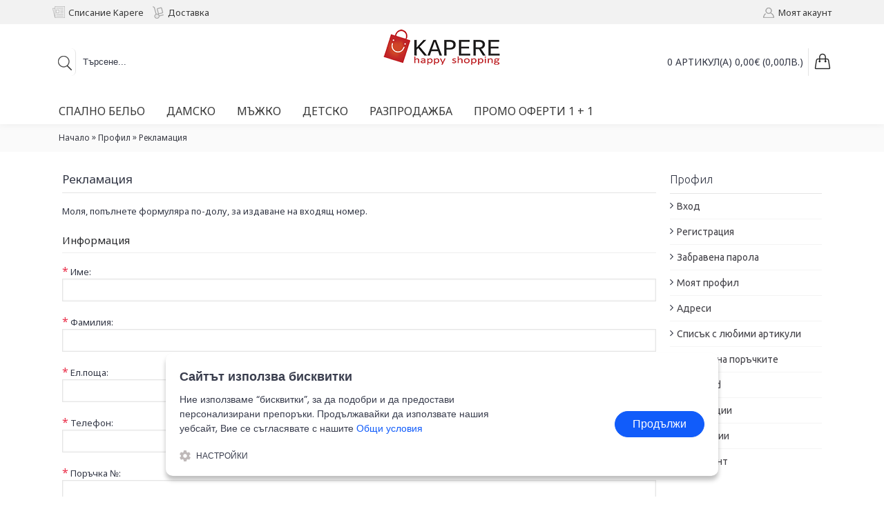

--- FILE ---
content_type: text/html; charset=utf-8
request_url: https://kapere.com/index.php?route=account/return/insert
body_size: 16836
content:
<!DOCTYPE html>
<html dir="ltr" lang="bg" class="webkit chrome chrome131 mac journal-desktop is-guest skin-3 responsive-layout mobile-menu-on-tablet header-center backface product-grid-no-second-image product-list-second-image hide-cart account-page layout-6 route-account-return-insert oc1 one-column" data-j2v="2.7.3">
<head>
<meta charset="UTF-8" />
<meta name="viewport" content="width=device-width, initial-scale=1, minimum-scale=1, maximum-scale=1, user-scalable=no">
<meta name="format-detection" content="telephone=no">
<!--[if IE]><meta http-equiv="X-UA-Compatible" content="IE=Edge,chrome=1"/><![endif]-->
<!--[if lt IE 9]><script src="//ie7-js.googlecode.com/svn/version/2.1(beta4)/IE9.js"></script><![endif]-->
<title>Рекламация</title>
<base href="https://kapere.com/" />
<meta property="og:title" content="KAPERE.COM" />
<meta property="og:site_name" content="KAPERE.COM" />
<meta property="og:url" content="https://kapere.com/index.php?route=account/return/insert" />
<meta property="og:description" content="Спално бельо, дрехи, обувки! Разпродажба до -60%. Поръчайте онлайн Сега!  Доставка в 24h. ТОП цени!  Всяка седмица нови предложения и специални намаления...." />
<meta property="og:type" content="website" />
<meta property="og:image" content="https://kapere.com/image/cache/data/logos/-online-shop-kapere-png-600x315.png" />
<meta property="og:image:width" content="600" />
<meta property="og:image:height" content="315" />
<meta property="twitter:card" content="summary" />
<meta property="twitter:title" content="KAPERE.COM" />
<meta property="twitter:description" content="Спално бельо, дрехи, обувки! Разпродажба до -60%. Поръчайте онлайн Сега!  Доставка в 24h. ТОП цени!  Всяка седмица нови предложения и специални намаления...." />
<meta property="twitter:image" content="https://kapere.com/image/cache/data/logos/-online-shop-kapere-png-200x200.png" />
<meta property="twitter:image:width" content="200" />
<meta property="twitter:image:height" content="200" />
<link href="https://kapere.com/image/data/kapere-icon.png" rel="icon" />

			<!-- start - ipl extension - dbassa -->
			
			<link rel="stylesheet" type="text/css" href="catalog/view/theme/default/stylesheet/dbassa_intelligent_product_labels.css" />

			<!-- end - ipl extension - dbassa -->
			
<link rel="stylesheet" href="//fonts.googleapis.com/css?family=Noto+Sans:700,regular%7CUbuntu:500,regular,300,500italic%7CMontserrat:700,regular&amp;subset=cyrillic-ext,latin"/>
<link rel="stylesheet" href="https://kapere.com/catalog/view/theme/journal2/css/j-strap.css?j2v=2.7.3"/>
<link rel="stylesheet" href="https://kapere.com/catalog/view/javascript/jquery/ui/themes/ui-lightness/jquery-ui-1.8.16.custom.css?j2v=2.7.3"/>
<link rel="stylesheet" href="https://kapere.com/catalog/view/theme/journal2/lib/owl-carousel/owl.carousel.css?j2v=2.7.3"/>
<link rel="stylesheet" href="https://kapere.com/catalog/view/theme/journal2/lib/owl-carousel/owl.transitions.css?j2v=2.7.3"/>
<link rel="stylesheet" href="https://kapere.com/catalog/view/theme/journal2/lib/magnific-popup/magnific-popup.css?j2v=2.7.3"/>
<link rel="stylesheet" href="https://kapere.com/catalog/view/theme/journal2/css/header.merged.min.css?j2v=2.7.3"/>
<link rel="stylesheet" href="https://kapere.com/catalog/view/theme/journal2/css/responsive.min.css?j2v=2.7.3"/>
<link rel="stylesheet" href="index.php?route=journal2/assets/css&amp;j2v=2.7.3" />
<script type="text/javascript" src="https://kapere.com/catalog/view/theme/journal2/lib/jquery/jquery-1.8.3.min.js?j2v=2.7.3"></script>
<script type="text/javascript" src="https://kapere.com/catalog/view/theme/journal2/lib/jquery.ui/jquery-ui-1.8.24.min.js?j2v=2.7.3"></script>
<script type="text/javascript" src="https://kapere.com/catalog/view/javascript/common.js?j2v=2.7.3"></script>
<script type="text/javascript" src="https://kapere.com/catalog/view/javascript/jquery/jquery.total-storage.min.js?j2v=2.7.3"></script>
<script type="text/javascript" src="https://kapere.com/catalog/view/theme/journal2/lib/jquery.tabs/tabs.js?j2v=2.7.3"></script>
<script type="text/javascript" src="https://kapere.com/catalog/view/theme/journal2/lib/owl-carousel/owl.carousel.js?j2v=2.7.3"></script>
<script type="text/javascript" src="https://kapere.com/catalog/view/theme/journal2/lib/magnific-popup/jquery.magnific-popup.min.js?j2v=2.7.3"></script>
<script type="text/javascript" src="https://kapere.com/catalog/view/theme/journal2/lib/actual/jquery.actual.min.js?j2v=2.7.3"></script>
<script type="text/javascript" src="https://kapere.com/catalog/view/theme/journal2/lib/countdown/jquery.countdown.js?j2v=2.7.3"></script>
<script type="text/javascript" src="https://kapere.com/catalog/view/theme/journal2/lib/image-zoom/jquery.imagezoom.min.js?j2v=2.7.3"></script>
<script type="text/javascript" src="https://kapere.com/catalog/view/theme/journal2/lib/lazy/jquery.lazy.1.6.min.js?j2v=2.7.3"></script>
<script type="text/javascript" src="https://kapere.com/catalog/view/theme/journal2/js/journal.js?j2v=2.7.3"></script>
<!--[if (gte IE 6)&(lte IE 8)]><script src="catalog/view/theme/journal2/lib/selectivizr/selectivizr.min.js"></script><![endif]-->
<script>
  (function(i,s,o,g,r,a,m){i['GoogleAnalyticsObject']=r;i[r]=i[r]||function(){
  (i[r].q=i[r].q||[]).push(arguments)},i[r].l=1*new Date();a=s.createElement(o),
  m=s.getElementsByTagName(o)[0];a.async=1;a.src=g;m.parentNode.insertBefore(a,m)
  })(window,document,'script','//www.google-analytics.com/analytics.js','ga');

  ga('create', 'UA-45107699-1', 'kapere.com');
 
			ga('set','dynx_itemid','');
			ga('set','dynx_pagetype','product');
			ga('set','dynx_totalvalue','');
  ga('send', 'pageview');

</script>

<meta name="facebook-domain-verification" content="lcv3krx7sy1yz36w7gdl6ulnctgqf1" /><script>
        Journal.COUNTDOWN = {
        DAYS    : "Days",
        HOURS   : "Hours",
        MINUTES : "Min",
        SECONDS : "Sec"
    };
        Journal.NOTIFICATION_BUTTONS = '<div class="notification-buttons"><a class="button notification-cart" href="https://kapere.com/index.php?route=checkout/cart">Вижте количката</a><a class="button notification-checkout" href="https://kapere.com/index.php?route=checkout/checkout">Поръчай</a></div>';
</script>
<script src="catalog/view/theme/journal2/js/sweetalert.min.js"></script>


<script type="application/ld+json">
{
  "@context": "http://schema.org",
  "@type": "WebSite",
  "url": "https://kapere.com/",
  "potentialAction": {
    "@type": "SearchAction",
    "target": "https://kapere.com/index.php?route=product/search&search={search}",
    "query-input": "required name=search"
  }
}
</script>

<script type="application/ld+json">
{ "@context" : "http://schema.org",
  "@type" : "Organization",
  "name" : "Oнлайн магазин за дамски, мъжки и детски обувки, дрехи и аксесоари",
  "url" : "https://kapere.com/",
  "logo": "https://kapere.com/image/data/online-shop-kapere-png.png",
  "contactPoint" : [{
		"@type" : "ContactPoint",
		"telephone" : "+359894504111",
		"contactType" : "customer service",
		"contactOption" : "TollFree",
		"areaServed" : "BG"
	}, {
      "@type" : "ContactPoint",
      "telephone" : "+359893623205",
      "contactType" : "customer service",
      "contactOption" : "TollFree",
      "areaServed" : "BG"
    }, {
      "@type" : "ContactPoint",
      "telephone" : "+359886151566",
      "contactType" : "customer service",
      "contactOption" : "TollFree",
      "areaServed" : "BG"
    }
	],
  "sameAs" : ["https://www.facebook.com/KapereStore/","https://www.youtube.com/channel/UCZUOj9vlAbLn-b5hL4fZNRQ" ]
}
</script>

  <link rel="stylesheet" href="https://kapere.com/catalog/view/theme/journal2/lib/jquery-ui.1.12.1/jquery-ui.min.css">
  <script src="https://kapere.com/catalog/view/theme/journal2/lib/jquery-ui.1.12.1/jquery-ui.min.js"></script>
  <script>
  $(document).ready(function() {
    $("#tabs").tabs();
    $("#tab-1").tabs();
    $("#tab-2").tabs();
    $("#tab-3").tabs();
  });
</script>


<style>
	.second-tab .ui-state-active, .second-tab .ui-state-active, .second-tab .ui-state-active {
		border: 1px solid #8c8c8c;
		background: #5f5f5f;
	}
	.second-tab li > a {
		padding: 5px 10px !important;
	}
	img { max-width:100%; }
</style>





<!-- Facebook Pixel Code -->
<script>
!function(f,b,e,v,n,t,s){if(f.fbq)return;n=f.fbq=function(){n.callMethod?
n.callMethod.apply(n,arguments):n.queue.push(arguments)};if(!f._fbq)f._fbq=n;
n.push=n;n.loaded=!0;n.version='2.0';n.queue=[];t=b.createElement(e);t.async=!0;
t.src=v;s=b.getElementsByTagName(e)[0];s.parentNode.insertBefore(t,s)}(window,
document,'script','https://connect.facebook.net/en_US/fbevents.js');
// Insert Your Custom Audience Pixel ID below. 
fbq('init', '961375677268775');
fbq('track', 'PageView');
</script>
<!-- Insert Your Custom Audience Pixel ID below. --> 
<noscript><img height="1" width="1" style="display:none"
src="https://www.facebook.com/tr?id=961375677268775&ev=PageView&noscript=1"
/></noscript>



<link href="https://cdn.jsdelivr.net/npm/select2@4.1.0-rc.0/dist/css/select2.min.css" rel="stylesheet" />
<script src="https://cdn.jsdelivr.net/npm/select2@4.1.0-rc.0/dist/js/select2.min.js"></script>

<style>
.select2-container--default .select2-selection--single {
	border: 1px solid #eee !important;
    border-radius: 0 !important;
    height: 36px !important;
}
.select2-container--default .select2-selection--single .select2-selection__rendered {
	line-height: 35px !important;
	font-size: 14px;
}
.select2-container--default .select2-selection--single .select2-selection__arrow {
	height: 33px !important;
}
.select2-container {
	width: 100% !important;
}
.select2-dropdown {
	border: 1px solid #eee !important;
}
.select2-search--dropdown .select2-search__field {
	padding: 7px 5px !important;
}
</style>


<script>
    window.dataLayer = window.dataLayer || [];
    function gtag(){dataLayer.push(arguments);}
    
    gtag('consent', 'default', {
        'ad_storage': 'denied',
        'ad_user_data': 'denied',
        'ad_personalization': 'denied',
        'analytics_storage': 'denied'
    });
</script>
<link rel="stylesheet" href="/catalog/view/theme/journal2/css/cookienoticepro.style.css">
<script src="/catalog/view/theme/journal2/js/cookienoticepro.script.js"></script>

<script>
    $(document).ready(function() {
        cookieNoticePro.init();
    });
    
    const injectScripts = () => {
        if (cookieNoticePro.isPreferenceAccepted("analytics") === true) {
            console.log("Analytics Scripts Running....");
        }

        if (cookieNoticePro.isPreferenceAccepted("marketing") === true) {
            console.log("Marketing Scripts Running....");
        }

        if (cookieNoticePro.isPreferenceAccepted("preferences") === true) {
            console.log("Preferences Scripts Running....");
        }
    }

</script>
<link rel="stylesheet" href="https://kapere.com/catalog/view/theme/journal2/css/custom.css?v=1769150881"/>

			<!-- start - ipl extension - dbassa -->

			<script type="text/javascript" src="catalog/view/javascript/modernizr/modernizr.custom.10918.js"></script>

			<!--[if lt IE 9]>
			  <script type="text/javascript" src="catalog/view/javascript/PIE-1.0.0/PIE.js"></script>
			<![endif]-->

			<!-- end - ipl extension - dbassa -->
			

				<!-- Facebook Pixels Codes -->
		<script>
		!function(f,b,e,v,n,t,s){if(f.fbq)return;n=f.fbq=function(){n.callMethod?
		n.callMethod.apply(n,arguments):n.queue.push(arguments)};if(!f._fbq)f._fbq=n;
		n.push=n;n.loaded=!0;n.version='2.0';n.queue=[];t=b.createElement(e);t.async=!0;
		t.src=v;s=b.getElementsByTagName(e)[0];s.parentNode.insertBefore(t,s)}(window,
		document,'script','https://connect.facebook.net/en_US/fbevents.js');
		
		</script>
		<noscript><img height="1" width="1" style="display:none"
		src="https://www.facebook.com/tr?id=961375677268775&ev=PageView&noscript=1"
		/></noscript>
				<!-- Facebook Pixels Codes -->
		
</head>
<body>

<div class="nav-overlay"></div>




<!--[if lt IE 9]>
<div class="old-browser">You are using an old browser. Please <a href="http://windows.microsoft.com/en-us/internet-explorer/download-ie">upgrade to a newer version</a> or <a href="http://browsehappy.com/">try a different browser</a>.</div>
<![endif]-->
<header class="journal-header-center nolang">

    <div class="journal-top-header j-min z-1"></div>
    <div class="journal-menu-bg j-min z-0"> </div>
    <div class="journal-center-bg j-100 z-0"> </div>

    <div id="header" class="journal-header row z-2">

        <div class="journal-links j-min xs-100 sm-100 md-45 lg-45 xl-45">
            <div class="links j-min">
                <a href="http://kapere.com/magazine" ><i><img style="margin-right: 5px; top: -3px" src="image/data/icons/magazine.png" alt="" title="" /></i><span class="top-menu-link">Списание Kapere</span></a>
<a href="http://kapere.com/delivery" ><i><img style="margin-right: 5px; top: -2px" src="image/data/icons/delivery.png" alt="" title="" /></i><span class="top-menu-link">Доставка</span></a>            </div>
        </div>

        <div class="journal-currency j-min xs-5 sm-5 md-10 lg-10 xl-10">
            <form action="https://kapere.com/index.php?route=module/currency" method="post" enctype="multipart/form-data">
    <div id="currency">
        <div class="btn-group">
            <button class="dropdown-toggle" type="button" data-hover="dropdown">
                <span class='currency-symbol'>€</span> <span class="caret"></span>
            </button>
            <ul class="dropdown-menu">
                                                                                    <li><a onclick="$(this).closest('form').find('input[name=\'currency_code\']').val('EUR'); $(this).closest('form').submit();">€</a></li>
                                                                                                                                                                                                        <li><a onclick="$(this).closest('form').find('input[name=\'currency_code\']').val('BGN'); $(this).closest('form').submit();">лв.</a></li>
                                                                                                                                                </ul>
        </div>
        <input type="hidden" name="currency_code" value="" />
        <input type="hidden" name="redirect" value="https://kapere.com/index.php?route=account/return/insert" />
    </div>
</form>
        </div>

        <div class="journal-secondary j-min xs-100 sm-100 md-45 lg-45 xl-45">
            <div class="links j-min">
                <a href="https://kapere.com/index.php?route=account/account" ><i><img style="margin-right: 5px; top: -2px" src="image/data/icons/user.png" alt="" title="" /></i><span class="top-menu-link">Моят акаунт</span></a>            </div>
        </div>

                <div class="journal-search j-min xs-100 sm-50 md-30 lg-25 xl-25">
                        <div id="search" class="j-min">
                <div class="button-search j-min"><i data-icon='&#xe009;'></i></div>
                                <input type="text" name="search" placeholder="Търсене..." value="" autocomplete="off" />
                            </div>
                    </div>
        <div class="journal-logo j-100 xs-100 sm-100 md-40 lg-50 xl-50">
                        <div id="logo">
                <a href="http://kapere.com/">
                    <img src="https://kapere.com/image/cache/data/logos/-online-shop-kapere-png-172x56.png" width="172" height="56" alt="KAPERE.COM" title="KAPERE.COM" />                </a>
            </div>
                    </div>
        
        
        <div class="journal-cart row j-min xs-100 sm-50 md-30 lg-25 xl-25">
            <div id="cart">
  <div class="heading" >
    <a><span id="cart-total">0 артикул(а) 0,00€ (0,00лв.)</span><i></i></a>
  </div>
  <div class="content">
    <div class="cart-wrapper">
        <div class="empty">Вашата количка е празна!</div>
      </div>
</div>
</div>        </div>

        <div class="journal-menu j-min xs-100 sm-100 md-100 lg-100 xl-100">
            <div class="mobile-trigger">Продукти</div>
<ul class="super-menu mobile-menu menu-floated" style="table-layout: ">
        <li class="mega-menu-categories float-left">
                <a href="http://kapere.com/za-doma" ><span class="main-menu-text">Спално бельо</span></a>
                        <div class="mega-menu">
            <div>
                        <div class="mega-menu-item xs-100 sm-100 md-25 lg-25 xl-25 menu-image-right menu-no-image">
                <div>
                    <h3><a href="http://kapere.com/za-doma/spalno-belyo">Спално бельо</a></h3>
                                                            <ul>
                                                <li data-image="https://kapere.com/image/cache/data/2025/Untitled design-250x250.jpg"><a href="http://kapere.com/za-doma/spalno-belyo/spalno-belio-100-pamuk">Спални комплекти 100% Памук</a></li>
                                                <li data-image="https://kapere.com/image/cache/data/spalno-belio-online/vnos-kitai/2025-1/spalno-belio-s-lastik-elizabet-250x250.jpeg"><a href="http://kapere.com/za-doma/spalno-belyo/spalni-komplekti-charshaf-lastik">Спални комплекти с чаршаф с ластик</a></li>
                                                <li data-image="https://kapere.com/image/cache/data/2025/ranfors-250x250.jpg"><a href="http://kapere.com/za-doma/spalno-belyo/spalni-komplekti-pamuk-ranfors">Спални комплекти от памук Ранфорс</a></li>
                                                <li data-image="https://kapere.com/image/cache/data/2025/olek-zavivka-250x250.jpg"><a href="http://kapere.com/za-doma/spalno-belyo/spalni-komplekti-s-olekotena-zavivka">Спални комплекти с олекотена завивка </a></li>
                                                <li data-image="https://kapere.com/image/cache/data/2025/mikrofibyr-250x250.jpg"><a href="http://kapere.com/za-doma/spalno-belyo/spalni-komplekti-mikrofibar">Спални комплекти Микрофибър</a></li>
                                                <li data-image="https://kapere.com/image/cache/data/2025/bambuk-250x250.jpg"><a href="http://kapere.com/za-doma/spalno-belyo/spalno-belio-bambuk">Спално бельо Бамбук</a></li>
                                                <li data-image="https://kapere.com/image/cache/data/2025/2-chasti-250x250.jpg"><a href="http://kapere.com/za-doma/spalno-belyo/spalno-belio-2-chasti">Спално бельо от 2 части</a></li>
                                                <li data-image="https://kapere.com/image/cache/data/2025/polikotan-250x250.jpg"><a href="http://kapere.com/za-doma/spalno-belyo/spalno-belio-polikotun">Спално бельо Поликотън</a></li>
                                                <li data-image="https://kapere.com/image/cache/data/2025/3d-deseni-250x250.jpg"><a href="http://kapere.com/za-doma/spalno-belyo/spalni-komplekti-3d-deseni">Спални комплекти 3D десени</a></li>
                                                <li data-image="https://kapere.com/image/cache/data/2025/luksozno-250x250.jpg"><a href="http://kapere.com/za-doma/spalno-belyo/luxozno-spalno-belyo">Луксозно спално бельо от сатен</a></li>
                                                <li data-image="https://kapere.com/image/cache/data/2025/sateniran-pamuk-250x250.jpg"><a href="http://kapere.com/za-doma/spalno-belyo/steniran-pamuk-splano-belio">Спални комплекти от сатениран памук</a></li>
                                                <li data-image="https://kapere.com/image/cache/data/2025/plikove-250x250.jpg"><a href="http://kapere.com/za-doma/spalno-belyo/Plikove-za-spalnia">Пликове</a></li>
                                                <li data-image="https://kapere.com/image/cache/data/2025/protektori-250x250.jpg"><a href="http://kapere.com/za-doma/spalno-belyo/protektori">Протектори</a></li>
                                                <li data-image="https://kapere.com/image/cache/data/2025/charshafi-za-legla-250x250.jpg"><a href="http://kapere.com/za-doma/spalno-belyo/charshafi-za-leglo">Чаршафи за легла</a></li>
                                                <li data-image="https://kapere.com/image/cache/data/2025/charshafi-s-lastik-250x250.jpg"><a href="http://kapere.com/za-doma/spalno-belyo/charshafi-s-lastik">Чаршафи с ластик</a></li>
                                                                    </ul>
                                        <span class="clearfix"> </span>
                </div>
            </div>
                        <div class="mega-menu-item xs-100 sm-100 md-25 lg-25 xl-25 menu-image-right menu-no-image">
                <div>
                    <h3><a href="http://kapere.com/za-doma/olekoteni-zavivki">Oлекотени завивки</a></h3>
                                                            <ul>
                                                <li data-image="https://kapere.com/image/cache/data/spalno-belio-komplekti/White Boutique Pillow/ Карбон No Stress-250x250.jpg"><a href="http://kapere.com/za-doma/olekoteni-zavivki/zavivki-ot-mikrofibur">Завивки от микрофибър</a></li>
                                                <li data-image="https://kapere.com/image/cache/data/spalno-belio-komplekti/White Boutique Pillow/ завивка Котона Тенсел-250x250.jpg"><a href="http://kapere.com/za-doma/olekoteni-zavivki/zavivki-ot-pamuk">Завивки от памук</a></li>
                                                <li data-image="https://kapere.com/image/cache/data/spalno-belio-komplekti/White Boutique Pillow/Cottona_Light_Quilt_186,00_218,00-250x250.jpg"><a href="http://kapere.com/za-doma/olekoteni-zavivki/antialergichni-zavivki">Антиалергични завивки</a></li>
                                                <li data-image="https://kapere.com/image/cache/data/spalno-belio-komplekti/White Boutique Pillow/Bamboo_Light_Quilt_125,00_143,00-250x250.jpg"><a href="http://kapere.com/za-doma/olekoteni-zavivki/zavivki-ot-bambuk">Завивки от бамбук</a></li>
                                                <li data-image="https://kapere.com/image/cache/data/spalno-belio-komplekti/White Boutique Pillow/ завивка Луул Комфорт-250x250.jpg"><a href="http://kapere.com/za-doma/olekoteni-zavivki/zavivki-ot-vulna">Завивки от вълна</a></li>
                                                <li data-image="https://kapere.com/image/cache/data/spalno-belio-komplekti/White Boutique Pillow/ Гъши пух - Голд-250x250.jpg"><a href="http://kapere.com/za-doma/olekoteni-zavivki/zavivki-ot-gushi-puh">Завивки от гъши пух</a></li>
                                                <li data-image="https://kapere.com/image/cache/data/spalno-belio-komplekti/White Boutique Pillow/ Алое Вера Терапи-250x250.jpg"><a href="http://kapere.com/za-doma/olekoteni-zavivki/zavivki-aloe-vera">Завивки с Алое Вера</a></li>
                                                                    </ul>
                                        <span class="clearfix"> </span>
                </div>
            </div>
                        <div class="mega-menu-item xs-100 sm-100 md-25 lg-25 xl-25 menu-image-right menu-no-image">
                <div>
                    <h3><a href="http://kapere.com/za-doma/detsko-spalno-belyo">Детско спално бельо</a></h3>
                                                            <ul>
                                                <li data-image="https://kapere.com/image/cache/data/2025/detsko-sp-250x250.jpg"><a href="http://kapere.com/za-doma/detsko-spalno-belyo/detsko-spalno-belio">Детско спално бельо</a></li>
                                                <li data-image="https://kapere.com/image/cache/data/2025/odeyal0-250x250.jpg"><a href="http://kapere.com/za-doma/detsko-spalno-belyo/detski-odeyala">Детски одеяла</a></li>
                                                <li data-image="https://kapere.com/image/cache/data/2025/halati-havlii-250x250.jpg"><a href="http://kapere.com/za-doma/detsko-spalno-belyo/detski-halati-havlii-online">Детски халати и хавлии</a></li>
                                                <li data-image="https://kapere.com/image/cache/data/2025/bebeshko-250x250.jpg"><a href="http://kapere.com/za-doma/detsko-spalno-belyo/bebeshkо-spalnо-belio">Бебешко спално бельо</a></li>
                                                <li data-image="https://kapere.com/image/cache/data/2025/bebeshki-havlii-250x250.jpg"><a href="http://kapere.com/za-doma/detsko-spalno-belyo/bebeshki-havlii-online">Бебешки хавлии </a></li>
                                                <li data-image="https://kapere.com/image/cache/data/2025/Untitled design (2)-250x250.jpg"><a href="http://kapere.com/za-doma/detsko-spalno-belyo/bebe-odeyala">Бебешки одеяла</a></li>
                                                <li data-image="https://kapere.com/image/cache/data/2025/luksozen-bebeshki-matrak-800x800-250x250.jpeg"><a href="http://kapere.com/za-doma/detsko-spalno-belyo/bebeshki-matrak">Бебешки матрак</a></li>
                                                <li data-image="https://kapere.com/image/cache/data/category/s-l640-250x250.jpg"><a href="http://kapere.com/za-doma/detsko-spalno-belyo/bebeshka-koshara">Бебешка кошара</a></li>
                                                <li data-image="https://kapere.com/image/cache/data/2025/Untitled design (1)-250x250.jpg"><a href="http://kapere.com/za-doma/detsko-spalno-belyo/detski-pijami">Детски пижами</a></li>
                                                <li data-image="https://kapere.com/image/cache/data/spalno-belio-online/1-2-3/Berbeler/06-2024/detski-kilim-sustezanie-250x250.jpg"><a href="http://kapere.com/za-doma/detsko-spalno-belyo/detski-kilimi">Детски килими</a></li>
                                                                    </ul>
                                        <span class="clearfix"> </span>
                </div>
            </div>
                        <div class="mega-menu-item xs-100 sm-100 md-25 lg-25 xl-25 menu-image-right menu-no-image">
                <div>
                    <h3><a href="http://kapere.com/za-doma/vazglavnici-1">Възглавници</a></h3>
                                                            <ul>
                                                <li data-image="https://kapere.com/image/cache/data/spalno-belio-komplekti/White Boutique Pillow/Baby_Soft_Feel_Pillow_34,00-250x250.jpg"><a href="http://kapere.com/za-doma/vazglavnici-1/vuzglavnici-pamuk-silikonov-puh">Възглавници със силиконов пух</a></li>
                                                <li data-image="https://kapere.com/image/cache/data/spalno-belio-komplekti/White Boutique Pillow/ с мемори пяна Мелъди-250x250.jpg"><a href="http://kapere.com/za-doma/vazglavnici-1/ortopedichni-vuzglavnici">Мемори и ортопедични възглавници</a></li>
                                                <li data-image="https://kapere.com/image/cache/data/spalno-belio-komplekti/-възглавница-пролет-250x250.jpg"><a href="http://kapere.com/za-doma/vazglavnici-1/dekorativni-vuzglavnici">Декоративни възглавници</a></li>
                                                <li data-image="https://kapere.com/image/cache/data/2025/kalyfka-250x250.jpg"><a href="http://kapere.com/za-doma/vazglavnici-1/kalufki-vuzglavnici">Калъфки</a></li>
                                                <li data-image="https://kapere.com/image/cache/data/spalno-belio-online/Png/vyzglavnici-za-stol/vyzglavnica-za-stol-tropicheski-cvetia-1-250x250.jpg"><a href="http://kapere.com/za-doma/vazglavnici-1/vuzglavnici-za-stol">Възглавници за столове</a></li>
                                                <li data-image="https://kapere.com/image/cache/data/spalno-belio-komplekti/White Boutique Pillow/ Клима Фиил против изпотяване-250x250.jpg"><a href="http://kapere.com/za-doma/vazglavnici-1/anti-alergichni-vuzglavnici">Антиалергични възглавници</a></li>
                                                <li data-image="https://kapere.com/image/cache/data/spalno-belio-komplekti/White Boutique Pillow/ гъши пух Руби-250x250.jpg"><a href="http://kapere.com/za-doma/vazglavnici-1/vuzglavnici-ot-gushi-puh">Възглавници от гъши пух</a></li>
                                                <li data-image="https://kapere.com/image/cache/data/spalno-belio-komplekti/White Boutique Pillow/ с Алое Вера Терапи-250x250.jpg"><a href="http://kapere.com/za-doma/vazglavnici-1/vuzglavnici-aloe-vera">Възглавници с Алое Вера</a></li>
                                                <li data-image="https://kapere.com/image/cache/data/spalno-belio-komplekti/White Boutique Pillow/ възглавница Софт Фиил-250x250.jpg"><a href="http://kapere.com/za-doma/vazglavnici-1/vuzglavnici-s-bambuk">Възглавници с бамбук</a></li>
                                                <li data-image="https://kapere.com/image/cache/data/spalno-belio-komplekti/White Boutique Pillow/ вълна Луул Комфорт-250x250.jpg"><a href="http://kapere.com/za-doma/vazglavnici-1/vuzglavnici-s-vulna">Възглавници с вълна</a></li>
                                                                    </ul>
                                        <span class="clearfix"> </span>
                </div>
            </div>
                        <div class="mega-menu-item xs-100 sm-100 md-25 lg-25 xl-25 menu-image-right menu-no-image">
                <div>
                    <h3><a href="http://kapere.com/za-doma/havlii-i-kurpi">Хавлии и кърпи</a></h3>
                                                            <ul>
                                                <li data-image="https://kapere.com/image/cache/data/2025/kyrpi-250x250.jpg"><a href="http://kapere.com/za-doma/havlii-i-kurpi/havlii-havlieni-kurpi">Хавлии и хавлиени кърпи</a></li>
                                                <li data-image="https://kapere.com/image/cache/data/2025/halati-250x250.jpg"><a href="http://kapere.com/za-doma/havlii-i-kurpi/halati">Халати</a></li>
                                                <li data-image="https://kapere.com/image/cache/data/spalno-belio-online/plajni_kurpi/plajna-kurpa-13/plajna-kurpa-blue-wave-250x250.jpg"><a href="http://kapere.com/za-doma/havlii-i-kurpi/kurpi-za-plaj">Кърпи за плаж</a></li>
                                                <li data-image="https://kapere.com/image/cache/data/spalno-belio-online/images-250x250.jpg"><a href="http://kapere.com/za-doma/havlii-i-kurpi/postelki-za-bania">Постелки за баня</a></li>
                                                                    </ul>
                                        <span class="clearfix"> </span>
                </div>
            </div>
                        <div class="mega-menu-item xs-100 sm-100 md-25 lg-25 xl-25 menu-image-right menu-no-image">
                <div>
                    <h3><a href="http://kapere.com/za-doma/Shalteta">Шалтета</a></h3>
                                                            <ul>
                                                                    </ul>
                                        <span class="clearfix"> </span>
                </div>
            </div>
                        <div class="mega-menu-item xs-100 sm-100 md-25 lg-25 xl-25 menu-image-right menu-no-image">
                <div>
                    <h3><a href="http://kapere.com/za-doma/odeala">Одеяла </a></h3>
                                                            <ul>
                                                                    </ul>
                                        <span class="clearfix"> </span>
                </div>
            </div>
                        <div class="mega-menu-item xs-100 sm-100 md-25 lg-25 xl-25 menu-image-right menu-no-image">
                <div>
                    <h3><a href="http://kapere.com/za-doma/pokrivki-za-masa">Покривки за маса</a></h3>
                                                            <ul>
                                                <li data-image="https://kapere.com/image/cache/no_image-250x250.jpg"><a href="http://kapere.com/za-doma/pokrivki-za-masa">Памучни</a></li>
                                                                    </ul>
                                        <span class="clearfix"> </span>
                </div>
            </div>
                        <div class="mega-menu-item xs-100 sm-100 md-25 lg-25 xl-25 menu-image-right menu-no-image">
                <div>
                    <h3><a href="http://kapere.com/za-doma/kalufi">Калъфи</a></h3>
                                                            <ul>
                                                <li data-image="https://kapere.com/image/cache/data/spalno-belio-online/1-2-3/Berbeler/03-2023/kaluf-za-divan-i-fotioil-sivo-250x250.jpeg"><a href="http://kapere.com/za-doma/kalufi/kaluf-divan">Калъфи за дивани</a></li>
                                                <li data-image="https://kapere.com/image/cache/data/spalno-belio-online/1-2-3/Berbeler/05-2023/pokrivalo-za-stol-pepel-ot-rozi2-250x250.jpg"><a href="http://kapere.com/za-doma/kalufi/kaluf-stol">Калъфи за столове</a></li>
                                                                    </ul>
                                        <span class="clearfix"> </span>
                </div>
            </div>
                        <div class="mega-menu-item xs-100 sm-100 md-25 lg-25 xl-25 menu-image-right menu-no-image">
                <div>
                    <h3><a href="http://kapere.com/za-doma/kutii">Кутии за съхранение</a></h3>
                                                            <ul>
                                                                    </ul>
                                        <span class="clearfix"> </span>
                </div>
            </div>
                        <div class="mega-menu-item xs-100 sm-100 md-25 lg-25 xl-25 menu-image-right menu-no-image">
                <div>
                    <h3><a href="http://kapere.com/za-doma/mikrofiburni-kurpi">Микрофибърни кърпи</a></h3>
                                                            <ul>
                                                                    </ul>
                                        <span class="clearfix"> </span>
                </div>
            </div>
                        <div class="mega-menu-item xs-100 sm-100 md-25 lg-25 xl-25 menu-image-right menu-no-image">
                <div>
                    <h3><a href="http://kapere.com/za-doma/top-matrak">Топ матрак</a></h3>
                                                            <ul>
                                                                    </ul>
                                        <span class="clearfix"> </span>
                </div>
            </div>
                        <div class="mega-menu-item xs-100 sm-100 md-25 lg-25 xl-25 menu-image-right menu-no-image">
                <div>
                    <h3><a href="http://kapere.com/za-doma/aksesoari-za-doma">Аксесоари за дома</a></h3>
                                                            <ul>
                                                                    </ul>
                                        <span class="clearfix"> </span>
                </div>
            </div>
                        <div class="mega-menu-item xs-100 sm-100 md-25 lg-25 xl-25 menu-image-right menu-no-image">
                <div>
                    <h3><a href="http://kapere.com/za-doma/kilimi">Килими</a></h3>
                                                            <ul>
                                                                    </ul>
                                        <span class="clearfix"> </span>
                </div>
            </div>
                        <div class="mega-menu-item xs-100 sm-100 md-25 lg-25 xl-25 menu-image-right menu-no-image">
                <div>
                    <h3><a href="http://kapere.com/za-doma/prestilki">Престилки</a></h3>
                                                            <ul>
                                                                    </ul>
                                        <span class="clearfix"> </span>
                </div>
            </div>
                        </div>
            <span class="clearfix"> </span>
        </div>
        <span class="clearfix"> </span>

                                        
        
        <span class="mobile-plus">+</span>
    </li>
        <li class="mega-menu-mixed float-left">
                <a href="damski" ><span class="main-menu-text">Дамско</span></a>
                                                
                <div class="mega-menu">
        
                        <div class="mega-menu-column mega-menu-categories " style="width: 50%;">
                                <div>
                                        <div class="mega-menu-item xs-100 sm-100 md-50 lg-50 xl-50 menu-image-right menu-no-image">
                        <div>
                            <h3><a href="http://kapere.com/damski/damski-obuvki">Обувки</a></h3>
                                                                                    <ul>
                                                                <li data-image="https://kapere.com/image/cache/data/_obuvki-kolekcia-2023-online/nemski-obuvki/nemski-obuvki-JIMG_3325-250x250.JPG"><a href="http://kapere.com/damski/damski-obuvki/anatomichni-damski-obuvki">Анатомични дамски обувки</a></li>
                                                                <li data-image="https://kapere.com/image/cache/data/_obuvki-kolekcia-2023-online/damski-obuvki/damski-obuvki-JIMG_4868-250x250.JPG"><a href="http://kapere.com/damski/damski-obuvki/damski-boti">Дамски боти</a></li>
                                                                <li data-image="https://kapere.com/image/cache/data/_obuvki-kolekcia-2023-online/nemski-obuvki/nemski-obuvki-JIMG_4023-250x250.JPG"><a href="http://kapere.com/damski/damski-obuvki/damski-botushi">Дамски ботуши</a></li>
                                                                <li data-image="https://kapere.com/image/cache/data/_obuvki-kolekcia-2023-online/nemski-obuvki/nemski-obuvki-JIMG_4276-250x250.JPG"><a href="http://kapere.com/damski/damski-obuvki/500541-damski-zimni-obuvki">Дамски зимни обувки</a></li>
                                                                <li data-image="https://kapere.com/image/cache/data/_obuvki-kolekcia-2023-online/nemski-obuvki/nemski-obuvki-JIMG_3861-250x250.JPG"><a href="http://kapere.com/damski/damski-obuvki/damski-obuvki-ravni">Равни обувки</a></li>
                                                                <li data-image="https://kapere.com/image/cache/data/_obuvki-kolekcia-2023-online/damski-obuvki/damski-obuvki-JIMG_4089-250x250.JPG"><a href="http://kapere.com/damski/damski-obuvki/damski-obuvki-na-platforma">Обувки на платформа</a></li>
                                                                <li data-image="https://kapere.com/image/cache/data/_obuvki-kolekcia-2022-online/nemski-obuvki/nemski-obuvki-HIMG_8880-250x250.JPG"><a href="http://kapere.com/damski/damski-obuvki/damski-obuvki-na-tok">Обувки на ток</a></li>
                                                                <li data-image="https://kapere.com/image/cache/data/_obuvki-kolekcia-2023-online/maratonki-damski-myjki-detski/maratonki-ketsove-JIMG_3612-250x250.JPG"><a href="http://kapere.com/damski/damski-obuvki/damski-maratonki">Дамски маратонки и кецове</a></li>
                                                                <li data-image="https://kapere.com/image/cache/data/_obuvki-kolekcia-2023-online/domashni-chehli-pantofi/domashni-chehli-pantofi-JIMG_4998-250x250.JPG"><a href="http://kapere.com/damski/damski-obuvki/damski-domashni-chehli-pantofi">Дамски домашни чехли</a></li>
                                                                <li data-image="https://kapere.com/image/cache/data/_obuvki-kolekcia-2023-online/nemski-obuvki/nemski-obuvki-JIMG_1750-250x250.JPG"><a href="http://kapere.com/damski/damski-obuvki/damski-sandali">Дамски сандали </a></li>
                                                                <li data-image="https://kapere.com/image/cache/data/_obuvki-kolekcia-2023-online/chehli-sandali/chehli-sandali-JIMG_2872-250x250.JPG"><a href="http://kapere.com/damski/damski-obuvki/damski-chehli">Дамски чехли</a></li>
                                                                <li data-image="https://kapere.com/image/cache/data/aksesoari2-250x250.JPG"><a href="http://kapere.com/damski/damski-obuvki/stelki-aksesoari-obuvki-damsko">Стелки и аксесоари</a></li>
                                                                <li data-image="https://kapere.com/image/cache/data/pochistvashti-250x250.JPG"><a href="http://kapere.com/damski/damski-obuvki/boi-za-obuvki">Почистващи препарати и бои за обувки</a></li>
                                                                                            </ul>
                                                        <span class="clearfix"> </span>
                        </div>
                    </div>
                                        <div class="mega-menu-item xs-100 sm-100 md-50 lg-50 xl-50 menu-image-right menu-no-image">
                        <div>
                            <h3><a href="http://kapere.com/damski/damsko-chanti">Чанти</a></h3>
                                                                                    <ul>
                                                                <li data-image="https://kapere.com/image/cache/data/chanti-online/damski_chanti_IMG_1198-250x250.JPG"><a href="http://kapere.com/damski/damsko-chanti/damski-chanti">Дамски чанти</a></li>
                                                                <li data-image="https://kapere.com/image/cache/data/ranici-online/ranici_IMG_8185-250x250.JPG"><a href="http://kapere.com/damski/damsko-chanti/ranitsi">Раници</a></li>
                                                                                            </ul>
                                                        <span class="clearfix"> </span>
                        </div>
                    </div>
                                    </div>
                            </div>
            
                                            
            
                                                <div class="mega-menu-column mega-menu-html mega-menu-html-block " style="width: 25%;">
                                <div>
                                <h3>Баня § SPA</h3>
                                <div class="wrapper">
                <p><a href="https://kapere.com/index.php?route=product/search&amp;search=%D0%B4%D0%B0%D0%BC%D1%81%D0%BA%D0%B8%20%D1%85%D0%B0%D0%BB%D0%B0%D1%82" style="line-height: 17px;">Дамски халати</a><br />
<a href="https://kapere.com/za-doma/havlii-i-kurpi/havlii-havlieni-kurpi" style="line-height: 17px;">Хавлии и кърпи</a><br />
<a href="https://kapere.com/damski-pijami" style="line-height: 17px;">Дамски пижами</a></p>                </div>
                </div>
                            </div>
                    
            
                                                <div class="mega-menu-column mega-menu-html mega-menu-html-block " style="width: 25%;">
                                <div>
                                <div class="wrapper">
                <p><br />
<a href="promocii/damsko-promocii"><img alt="" src="https://kapere.com/image/data/banners/2023/kapere_damsko_nav_banner2.png" /></a></p>                </div>
                </div>
                            </div>
                            </div>
        
        <span class="mobile-plus">+</span>
    </li>
        <li class="mega-menu-mixed float-left">
                <a href="mujki" ><span class="main-menu-text">Мъжко</span></a>
                                                
                <div class="mega-menu">
        
                        <div class="mega-menu-column mega-menu-categories " style="width: 33.33333%;">
                                <div>
                                        <div class="mega-menu-item xs-100 sm-100 md-100 lg-100 xl-100 menu-image-right menu-no-image">
                        <div>
                            <h3><a href="http://kapere.com/mujki-obuvki">Обувки</a></h3>
                                                                                    <ul>
                                                                <li data-image="https://kapere.com/image/cache/data/_obuvki-kolekcia-2018-online/mazhki-obuvki/mazhki-obuvki-EIMG_4986-250x250.JPG"><a href="http://kapere.com/mujki-obuvki/anatomichni-mujki-obuvki">Анатомични мъжки обувки</a></li>
                                                                <li data-image="https://kapere.com/image/cache/data/mazhki_boti-250x250.jpg"><a href="http://kapere.com/mujki-obuvki/mazhki-boti">Мъжки боти</a></li>
                                                                <li data-image="https://kapere.com/image/cache/data/mazhki-obuvki-ejednevni-250x250.jpg"><a href="http://kapere.com/mujki-obuvki/mazhki-ezhednevni-obuvki-ot-estestvena-koja">Ежедневни обувки</a></li>
                                                                <li data-image="https://kapere.com/image/cache/data/banners/Obshto/myjki-oficialni-obuvki-kapere-250x250.jpg"><a href="http://kapere.com/mujki-obuvki/mazhki-ofitsialni-obuvki">Официални обувки</a></li>
                                                                <li data-image="https://kapere.com/image/cache/data/banners/myjki-maratonki-kecove-250x250.jpg"><a href="http://kapere.com/mujki-obuvki/mazhki-maratonki">Маратонки и кецове</a></li>
                                                                <li data-image="https://kapere.com/image/cache/data/domashni-chehli-myjki-250x250.jpg"><a href="http://kapere.com/mujki-obuvki/mazhki-chehli-domashni-pantofi">Домашни чехли</a></li>
                                                                <li data-image="https://kapere.com/image/cache/data/banners/Obshto/myjki-sandali-kapere-250x250.jpg"><a href="http://kapere.com/mujki-obuvki/mazhki-chehli-sandali">Чехли и сандали</a></li>
                                                                <li data-image="https://kapere.com/image/cache/data/category/800001317-CARRERA_Ohio_Lion_CAM821205-01_1-600x600-250x250.jpg"><a href="http://kapere.com/mujki-obuvki/500540-mzhki-zimni-obuvki">Мъжки зимни обувки</a></li>
                                                                                            </ul>
                                                        <span class="clearfix"> </span>
                        </div>
                    </div>
                                    </div>
                            </div>
            
                                            
            
                                                <div class="mega-menu-column mega-menu-html mega-menu-html-block " style="width: 33.33333%;">
                                <div>
                                <h3>Баня § SPA</h3>
                                <div class="wrapper">
                <p><a href="https://kapere.com/index.php?route=product/search&amp;search=%D0%BC%D1%8A%D0%B6%D0%BA%D0%B8%20%D1%85%D0%B0%D0%BB%D0%B0%D1%82" style="line-height: 17px;">Мъжки халати</a></p>

<p><a href="https://kapere.com/index.php?route=product/search&amp;search=%D0%BC%D1%8A%D0%B6%D0%BA%D0%B8%20%D0%BF%D0%BB%D0%B0%D0%B6%D0%BD%D0%B8%20%D0%BA%D1%8A%D1%80%D0%BF%D0%B8" style="line-height: 17px;">Мъжки плажни кърпи</a></p>

<p><a href="https://kapere.com/index.php?route=product/search&amp;search=%D0%BC%D1%8A%D0%B6%D0%BA%D0%B8%20%D0%BF%D0%B8%D0%B6%D0%B0%D0%BC%D0%B8" style="line-height: 17px;">Мъжки пижами</a></p>

<p>&nbsp;</p>                </div>
                </div>
                            </div>
                            </div>
        
        <span class="mobile-plus">+</span>
    </li>
        <li class="mega-menu-mixed float-left">
                <a href="https://kapere.com/detski-obuvki" ><span class="main-menu-text">Детско</span></a>
                                                
                <div class="mega-menu">
        
                        <div class="mega-menu-column mega-menu-categories " style="width: 25%;">
                                <div>
                                        <div class="mega-menu-item xs-100 sm-100 md-100 lg-100 xl-100 menu-image-left menu-no-image">
                        <div>
                            <h3><a href="http://kapere.com/detsko-spalno-belyo">Детско спално бельо</a></h3>
                                                                                    <ul>
                                                                <li data-image="https://kapere.com/image/cache/data/2025/detsko-sp-250x250.jpg"><a href="http://kapere.com/detsko-spalno-belyo/detsko-spalno-belio">Детско спално бельо</a></li>
                                                                <li data-image="https://kapere.com/image/cache/data/2025/odeyal0-250x250.jpg"><a href="http://kapere.com/detsko-spalno-belyo/detski-odeyala">Детски одеяла</a></li>
                                                                <li data-image="https://kapere.com/image/cache/data/2025/halati-havlii-250x250.jpg"><a href="http://kapere.com/detsko-spalno-belyo/detski-halati-havlii-online">Детски халати и хавлии</a></li>
                                                                <li data-image="https://kapere.com/image/cache/data/2025/bebeshko-250x250.jpg"><a href="http://kapere.com/detsko-spalno-belyo/bebeshkо-spalnо-belio">Бебешко спално бельо</a></li>
                                                                <li data-image="https://kapere.com/image/cache/data/2025/bebeshki-havlii-250x250.jpg"><a href="http://kapere.com/detsko-spalno-belyo/bebeshki-havlii-online">Бебешки хавлии </a></li>
                                                                <li data-image="https://kapere.com/image/cache/data/2025/Untitled design (2)-250x250.jpg"><a href="http://kapere.com/detsko-spalno-belyo/bebe-odeyala">Бебешки одеяла</a></li>
                                                                <li data-image="https://kapere.com/image/cache/data/2025/luksozen-bebeshki-matrak-800x800-250x250.jpeg"><a href="http://kapere.com/detsko-spalno-belyo/bebeshki-matrak">Бебешки матрак</a></li>
                                                                <li data-image="https://kapere.com/image/cache/data/category/s-l640-250x250.jpg"><a href="http://kapere.com/detsko-spalno-belyo/bebeshka-koshara">Бебешка кошара</a></li>
                                                                <li data-image="https://kapere.com/image/cache/data/2025/Untitled design (1)-250x250.jpg"><a href="http://kapere.com/detsko-spalno-belyo/detski-pijami">Детски пижами</a></li>
                                                                <li data-image="https://kapere.com/image/cache/data/spalno-belio-online/1-2-3/Berbeler/06-2024/detski-kilim-sustezanie-250x250.jpg"><a href="http://kapere.com/detsko-spalno-belyo/detski-kilimi">Детски килими</a></li>
                                                                                                <li class="view-more"><a href="http://kapere.com/detsko-spalno-belyo"></a></li>
                                                            </ul>
                                                        <span class="clearfix"> </span>
                        </div>
                    </div>
                                        <div class="mega-menu-item xs-100 sm-100 md-100 lg-100 xl-100 menu-image-left menu-no-image">
                        <div>
                            <h3><a href="http://kapere.com/detski-odeyala">Детски одеяла</a></h3>
                                                                                    <ul>
                                                                                            </ul>
                                                        <span class="clearfix"> </span>
                        </div>
                    </div>
                                        <div class="mega-menu-item xs-100 sm-100 md-100 lg-100 xl-100 menu-image-left menu-no-image">
                        <div>
                            <h3><a href="http://kapere.com/detski-halati-havlii-online">Детски халати и хавлии</a></h3>
                                                                                    <ul>
                                                                                            </ul>
                                                        <span class="clearfix"> </span>
                        </div>
                    </div>
                                    </div>
                            </div>
            
                                            
                        <div class="mega-menu-column mega-menu-categories " style="width: 25%;">
                                <div>
                                        <div class="mega-menu-item xs-100 sm-100 md-100 lg-100 xl-100 menu-image-right menu-no-image">
                        <div>
                            <h3><a href="http://kapere.com/detski-obuvki">Детски обувки</a></h3>
                                                                                    <ul>
                                                                <li data-image="https://kapere.com/image/cache/data/_obuvki-kolekcia-2018-online/detski-obuvki/detski-obuvki-FIMG_1296-250x250.JPG"><a href="http://kapere.com/detski-obuvki/detski-boti-i-botushi">Боти и ботуши</a></li>
                                                                <li data-image="https://kapere.com/image/cache/data/_obuvki-kolekcia-2024-online/detski-obuvki/detski-obuvki-JIMG_7459-250x250.JPG"><a href="http://kapere.com/detski-obuvki/detski-domashni-chehli-pantofi">Домашни чехли</a></li>
                                                                <li data-image="https://kapere.com/image/cache/data/_obuvki-kolekcia-2018-online/maratonki-damski-myjki-detski/maratonki-ketsove-EIMG_6084-250x250.JPG"><a href="http://kapere.com/detski-obuvki/detski-maratonki">Маратонки и кецове</a></li>
                                                                <li data-image="https://kapere.com/image/cache/data/detski-obuvki-maratonki-online/detsko/IMG_4413_detski-obuvki-maratonki-250x250.jpg"><a href="http://kapere.com/detski-obuvki/detski-chehli-sandali-obuvki-onlain">Чехли и сандали</a></li>
                                                                                            </ul>
                                                        <span class="clearfix"> </span>
                        </div>
                    </div>
                                    </div>
                            </div>
            
                                                    </div>
        
        <span class="mobile-plus">+</span>
    </li>
        <li class="mega-menu-categories float-left">
                <a href="http://kapere.com/promocii" ><span class="main-menu-text">РАЗПРОДАЖБА</span></a>
                        <div class="mega-menu">
            <div>
                        <div class="mega-menu-item xs-100 sm-100 md-25 lg-25 xl-25 menu-image-right menu-no-image">
                <div>
                    <h3><a href="http://kapere.com/promocii/spalni-komplekti-promocii">Спални комплекти</a></h3>
                                                            <ul>
                                                <li data-image="https://kapere.com/image/cache/data/2025/spalno-250x250.jpg"><a href="http://kapere.com/promocii/spalni-komplekti-promocii/spalno-belio-promocii">Спално бельо</a></li>
                                                <li data-image="https://kapere.com/image/cache/data/2025/detsko-250x250.jpg"><a href="http://kapere.com/promocii/spalni-komplekti-promocii/detski-spalni-komplekti-promocii">Детски спални комплекти</a></li>
                                                <li data-image="https://kapere.com/image/cache/data/2025/kuvert-250x250.jpg"><a href="http://kapere.com/promocii/spalni-komplekti-promocii/kuverturi-pokrivala-promocii">Кувертюри и покривала</a></li>
                                                <li data-image="https://kapere.com/image/cache/data/2025/odeyalo-250x250.jpg"><a href="http://kapere.com/promocii/spalni-komplekti-promocii/odeiala-promocii">Одеяла и завивки</a></li>
                                                <li data-image="https://kapere.com/image/cache/data/2025/olekot-250x250.jpg"><a href="http://kapere.com/promocii/spalni-komplekti-promocii/olekoteni-zavivki-promocii">Олекотени завивки</a></li>
                                                <li data-image="https://kapere.com/image/cache/data/2025/kyrpa-250x250.jpg"><a href="http://kapere.com/promocii/spalni-komplekti-promocii/havlii-halati-karpi-promocii">Хавлии, халати, кърпи</a></li>
                                                <li data-image="https://kapere.com/image/cache/data/spalno-belio-komplekti/White Boutique Pillow/Destiny_Pillow_99,00-250x250.jpg"><a href="http://kapere.com/promocii/spalni-komplekti-promocii/vazglavnici-promocii">Възглавници</a></li>
                                                                    </ul>
                                        <span class="clearfix"> </span>
                </div>
            </div>
                        <div class="mega-menu-item xs-100 sm-100 md-25 lg-25 xl-25 menu-image-right menu-no-image">
                <div>
                    <h3><a href="http://kapere.com/promocii/damsko-promocii">Дамско</a></h3>
                                                            <ul>
                                                <li data-image="https://kapere.com/image/cache/data/banners/matatonki/damski-boti-namalenie-kapere-250x250.jpg"><a href="http://kapere.com/promocii/damsko-promocii/damski-boti-botushi-bulgarski">Дамски боти и ботуши</a></li>
                                                <li data-image="https://kapere.com/image/cache/data/banners/matatonki/damksi-boti-nemsko-namalenia-2-250x250.jpg"><a href="http://kapere.com/promocii/damsko-promocii/nemski-obuvki-boti-botushi-damski">Дамски боти и ботуши- немски</a></li>
                                                <li data-image="https://kapere.com/image/cache/data/banners/matatonki/damksi-obuvki-namalenia-kapere-250x250.jpg"><a href="http://kapere.com/promocii/damsko-promocii/damski-maratonki-na-promocia">Дамски маратонки и кецове</a></li>
                                                <li data-image="https://kapere.com/image/cache/data/banners/matatonki/damksi-obuvki-na-tok-namalenie-kapere-250x250.jpg"><a href="http://kapere.com/promocii/damsko-promocii/damski-obuvki-na-promocia">Дамски обувки</a></li>
                                                <li data-image="https://kapere.com/image/cache/data/banners/matatonki/damksi-chanti-namalenie-kapere-250x250.jpg"><a href="http://kapere.com/promocii/damsko-promocii/damski-chanti-promocii">Дамски чанти</a></li>
                                                <li data-image="https://kapere.com/image/cache/data/banners/matatonki/damksi-chehli-namalenie-kapere-250x250.jpg"><a href="http://kapere.com/promocii/damsko-promocii/aktualni-promocii-damski-obuvki">Дамски чехли и сандали</a></li>
                                                                    </ul>
                                        <span class="clearfix"> </span>
                </div>
            </div>
                        <div class="mega-menu-item xs-100 sm-100 md-25 lg-25 xl-25 menu-image-right menu-no-image">
                <div>
                    <h3><a href="http://kapere.com/promocii/detski-promocii">Детско</a></h3>
                                                            <ul>
                                                <li data-image="https://kapere.com/image/cache/data/akt promocii-detsko-250x250.JPG"><a href="http://kapere.com/promocii/detski-promocii/aktualni-promocii-detski-obuvki">Намаление на зимни обувки</a></li>
                                                <li data-image="https://kapere.com/image/cache/data/banners/matatonki/puma-pitlane-sf-v-kids-360887-03(1)-600x600-250x250.jpg"><a href="http://kapere.com/promocii/detski-promocii/promocii-detski-maratonki">Детски маратонки и кецове</a></li>
                                                <li data-image="https://kapere.com/image/cache/data/magazin za detski obuvki-stonojka-1-250x250.jpg"><a href="http://kapere.com/promocii/detski-promocii/promocii-detski-obuvki">Детски обувки</a></li>
                                                <li data-image="https://kapere.com/image/cache/data/banners/matatonki/detski_obuvki_IMG_9850-800x800-250x250.JPG"><a href="http://kapere.com/promocii/detski-promocii/promocii-detski-chehli-sandali">Детски чехли и сандали</a></li>
                                                                    </ul>
                                        <span class="clearfix"> </span>
                </div>
            </div>
                        <div class="mega-menu-item xs-100 sm-100 md-25 lg-25 xl-25 menu-image-right menu-no-image">
                <div>
                    <h3><a href="http://kapere.com/promocii/mazhki-promocii">Мъжко</a></h3>
                                                            <ul>
                                                <li data-image="https://kapere.com/image/cache/data/banners/Obshto/myjki-zimni-obuvki-250x250.jpg"><a href="http://kapere.com/promocii/mazhki-promocii/aktualni-promocii-majki-obuvki">Намаление на зимни обувки</a></li>
                                                <li data-image="https://kapere.com/image/cache/data/banners/Obshto/myjki-maratonki-kecove-kapere-250x250.jpg"><a href="http://kapere.com/promocii/mazhki-promocii/majki-maratonki-na-promocia">Мъжки маратонки и кецове</a></li>
                                                <li data-image="https://kapere.com/image/cache/data/banners/Obshto/myjki-boti-kapere-250x250.jpg"><a href="http://kapere.com/promocii/mazhki-promocii/Majki-obuvki-na-promocia">Мъжки обувки</a></li>
                                                <li data-image="https://kapere.com/image/cache/data/banners/Obshto/myjki-chehli-promocia-250x250.jpg"><a href="http://kapere.com/promocii/mazhki-promocii/majki--chehli-sandali-na-promocia">Мъжки чехли и сандали</a></li>
                                                                    </ul>
                                        <span class="clearfix"> </span>
                </div>
            </div>
                        </div>
            <span class="clearfix"> </span>
        </div>
        <span class="clearfix"> </span>

                                        
        
        <span class="mobile-plus">+</span>
    </li>
        <li class="mega-menu-categories float-left">
                <a href="http://kapere.com/oferta-1-1" ><span class="main-menu-text">Промо оферти 1 + 1</span></a>
                                                
        
        <span class="mobile-plus">+</span>
    </li>
    </ul>        </div>
                <script>
            if($(window).width() < 760){
            $('.journal-header-center .journal-links').before($('.journal-header-center .journal-language'));
            $('.journal-header-center .journal-logo').after($('.journal-header-center .journal-search'));
            }
        </script>
            </div>
</header>
<div class="extended-container">
<div id="container" class="j-container">

<div id="notification"></div><div class="breadcrumb">
        <a href="http://kapere.com/index.php?route=common/home">Начало</a>
         &raquo; <a href="https://kapere.com/index.php?route=account/account">Профил</a>
         &raquo; <a href="https://kapere.com/index.php?route=account/return/insert">Рекламация</a>
    </div>
 
<div id="column-right" class="side-column  ">
    <div class="box">
  <div class="box-heading">Профил</div>
  <div class="box-content">
    <ul>
            <li><a href="https://kapere.com/index.php?route=account/login">Вход</a> <a href="https://kapere.com/index.php?route=account/register">Регистрация</a></li>
      <li><a href="https://kapere.com/index.php?route=account/forgotten">Забравена парола</a></li>
            <li><a href="https://kapere.com/index.php?route=account/account">Моят профил</a></li>
                  <li><a href="https://kapere.com/index.php?route=account/address">Адреси</a></li>
              <li><a href="http://kapere.com/index.php?route=account/wishlist">Списък с любими артикули</a></li>
      <li><a href="https://kapere.com/index.php?route=account/order">История на поръчките</a></li>
      <li><a href="https://kapere.com/index.php?route=account/download">Download</a></li>
      <li><a href="https://kapere.com/index.php?route=account/return">Рекламации</a></li>
      <li><a href="https://kapere.com/index.php?route=account/transaction">Транзакции</a></li>
      <li><a href="https://kapere.com/index.php?route=account/newsletter">Абонамент</a></li>
                </ul>
  </div>
</div>
  </div>
<div id="content" class="returns"><h1 class="heading-title">Рекламация</h1>  <p>Моля, попълнете формуляра по-долу, за издаване на входящ номер.</p>  <form action="https://kapere.com/index.php?route=account/return/insert" method="post" enctype="multipart/form-data">
    <h2 class="secondary-title">Информация</h2>
    <div class="content">
      <div class="left"><span class="required">*</span> Име:<br />
        <input type="text" name="firstname" value="" class="large-field" />
        <br />
                <br />
        <span class="required">*</span> Фамилия:<br />
        <input type="text" name="lastname" value="" class="large-field" />
        <br />
                <br />
        <span class="required">*</span> Ел.поща:<br />
        <input type="text" name="email" value="" class="large-field" />
        <br />
                <br />
        <span class="required">*</span> Телефон:<br />
        <input type="text" name="telephone" value="" class="large-field" />
        <br />
                <br />
      </div>
      <div class="right"><span class="required">*</span> Поръчка №:<br />
        <input type="text" name="order_id" value="" class="large-field" />
        <br />
                <br />
        Дата на поръчката:<br />
        <input type="text" name="date_ordered" value="" class="large-field date" />
        <br />
      </div>
    </div>
    <h2 class="secondary-title">Информация за артикула и причини за връщането му</h2>
    <div id="return-product">
      <div class="content">
        <div class="return-product">
          <div class="return-name"><span class="required">*</span> <b>Име на артикула:</b><br />
            <input type="text" name="product" value="" />
            <br />
                      </div>
          <div class="return-model"><span class="required">*</span> <b>Код на артикула:</b><br />
            <input type="text" name="model" value="" />
            <br />
                      </div>
          <div class="return-quantity"><b>Количество:</b><br />
            <input type="text" name="quantity" value="1" />
          </div>
        </div>
        <div class="return-detail">
          <div class="return-reason"><span class="required">*</span> <b>Причина за рекламацията</b><br />
            <table>
                                          <tr>
                <td width="1"><input type="radio" name="return_reason_id" value="5" id="return-reason-id5" /></td>
                <td><label for="return-reason-id5">Друго (допълнително пояснение)</label></td>
              </tr>
                                                        <tr>
                <td width="1"><input type="radio" name="return_reason_id" value="6" id="return-reason-id6" /></td>
                <td><label for="return-reason-id6">Повреда при доставка</label></td>
              </tr>
                                                        <tr>
                <td width="1"><input type="radio" name="return_reason_id" value="1" id="return-reason-id1" /></td>
                <td><label for="return-reason-id1">Повреден продукт</label></td>
              </tr>
                                                        <tr>
                <td width="1"><input type="radio" name="return_reason_id" value="4" id="return-reason-id4" /></td>
                <td><label for="return-reason-id4">Получен грешен продукт</label></td>
              </tr>
                                                        <tr>
                <td width="1"><input type="radio" name="return_reason_id" value="3" id="return-reason-id3" /></td>
                <td><label for="return-reason-id3">Разминаване с описанието</label></td>
              </tr>
                                        </table>
                      </div>
          <div class="return-opened"><b>Продуктът е отварян:</b><br />
                        <input type="radio" name="opened" value="1" id="opened" />
                        <label for="opened">Да</label>
                        <input type="radio" name="opened" value="0" id="unopened" checked="checked" />
                        <label for="unopened">Не</label>
            <br />
            <br />
            Неизправност или други подробности:<br />
            <textarea name="comment" cols="150" rows="6"></textarea>
          </div>
          <div class="return-captcha"><b>Въведете кода от картинката:</b><br />
            <input type="text" name="captcha" value="" />
            <br />
            <img src="index.php?route=account/return/captcha" alt="" />
                      </div>
        </div>
      </div>
    </div>
        <div class="buttons">
      <div class="left"><a href="https://kapere.com/index.php?route=account/account" class="button">Назад</a></div>
      <div class="right">
          <button type="submit" class="button">Продължи</button>
      </div>
    </div>
      </form>
  </div>
<script type="text/javascript"><!--
$(document).ready(function() {
	$('.date').datepicker({dateFormat: 'yy-mm-dd'});
});
//--></script>
<script type="text/javascript"><!--
$(document).ready(function() {
	$('.colorbox').colorbox({
		width: 640,
		height: 480
	});
});
//--></script>
</div>
</div>

<footer class="boxed-footer">
    <div id="footer">
		<div style="text-align: center;">
			<img src="image/footer-shadow.png" alt="" style="max-width:100%;" />
		</div>
	
        <div class="row columns " style="background-attachment: scroll; margin-bottom: 30px; padding-top: 10px; padding-right: 10px; padding-bottom: 10px; padding-left: 10px">
        <div class="column  posts xs-100 sm-50 md-33 lg-33 xl-33 ">
                <h3>Списание KAPERE</h3>
                                <div class="footer-post">
                        <a class="footer-post-image" href="http://kapere.com/magazine/kak-zhivotnite-podobryavat-psihichnoto-ni-zdrave-i-zasho-da-si-vzemem-domashen-lyubimec"><img src="https://kapere.com/image/cache/data/blog-spisanie/kak-zhivotnite-podobryavat-psihichnoto-ni-zdrave-i-zasho-da-si-vzemem-domashen-lyubimec-30x30h.jpg" alt="Как животните подобряват психичното ни здраве и защо да си вземем домашен любимец"/></a>
                        <div class="footer-post-details">
                <a class="footer-post-title" href="http://kapere.com/magazine/kak-zhivotnite-podobryavat-psihichnoto-ni-zdrave-i-zasho-da-si-vzemem-domashen-lyubimec">Как животните подобряват психичното ни здраве и защо да си вземем домашен любимец</a>
                <div class="comment-date">
                    <span class="p-date">14.11.2025</span>
                    <span class="p-comment">0</span>
                </div>
            </div>
        </div>
                <div class="footer-post">
                        <a class="footer-post-image" href="http://kapere.com/magazine/suveti-za-cv-i-intervyu-za-rabota-v-chuzhbina-kogato-ne-govorite-mestniya-ezik"><img src="https://kapere.com/image/cache/data/blog-spisanie/suveti-za-cv-i-intervyu-za-rabota-v-chuzhbina-kogato-ne-govorite-mestniya-ezik-30x30h.jpg" alt="Съвети за CV и интервю за работа в чужбина, когато не говорите местния език"/></a>
                        <div class="footer-post-details">
                <a class="footer-post-title" href="http://kapere.com/magazine/suveti-za-cv-i-intervyu-za-rabota-v-chuzhbina-kogato-ne-govorite-mestniya-ezik">Съвети за CV и интервю за работа в чужбина, когато не говорите местния език</a>
                <div class="comment-date">
                    <span class="p-date">30.09.2025</span>
                    <span class="p-comment">0</span>
                </div>
            </div>
        </div>
                <div class="footer-post">
                        <a class="footer-post-image" href="http://kapere.com/magazine/proektirate-doma-na-mecjhtite-si"><img src="https://kapere.com/image/cache/data/test/1 (1)-30x30h.jpg" alt="Ръководство за начинаещи - как да проектирате дома на мечтите си?"/></a>
                        <div class="footer-post-details">
                <a class="footer-post-title" href="http://kapere.com/magazine/proektirate-doma-na-mecjhtite-si">Ръководство за начинаещи - как да проектирате дома на мечтите си?</a>
                <div class="comment-date">
                    <span class="p-date">25.07.2025</span>
                    <span class="p-comment">0</span>
                </div>
            </div>
        </div>
                <div class="footer-post">
                        <a class="footer-post-image" href="http://kapere.com/magazine/obzavezhdaneto-na-doma-kato-ogledalo-na-sushnostta-ni"><img src="https://kapere.com/image/cache/data/obzavezhdaneto-na-doma-kato-ogledalo-na-sushnostta-ni-30x30h.jpg" alt="Обзавеждането на дома като огледало на същността ни"/></a>
                        <div class="footer-post-details">
                <a class="footer-post-title" href="http://kapere.com/magazine/obzavezhdaneto-na-doma-kato-ogledalo-na-sushnostta-ni">Обзавеждането на дома като огледало на същността ни</a>
                <div class="comment-date">
                    <span class="p-date">07.07.2025</span>
                    <span class="p-comment">0</span>
                </div>
            </div>
        </div>
                    </div>
        <div class="column  text xs-100 sm-50 md-33 lg-33 xl-33 ">
                <h3>станете наш приятел</h3>
                        <div class="column-text-wrap">
                        <!--<p><iframe allow="autoplay; clipboard-write; encrypted-media; picture-in-picture; web-share" frameborder="0" height="250" scrolling="no" src="https://www.facebook.com/plugins/page.php?href=https%3A%2F%2Fwww.facebook.com%2FKapereStore%2F&amp;tabs=&amp;width=348&amp;height=250&amp;small_header=true&amp;adapt_container_width=true&amp;hide_cover=false&amp;show_facepile=true" style="border:none;overflow:hidden" width="348"></iframe></p>
-->
<p><a href="https://www.facebook.com/KapereStore/" target="_blank"><img alt="" src="https://kapere.com/image/data/3242343243444.png" /></a></p>        </div>
            </div>
        <div class="column  newsletter xs-100 sm-50 md-33 lg-33 xl-33 ">
                <h3>Абонирайте се</h3>
                        <div class="box journal-newsletter text-top " id="journal-newsletter-109792662" style="; ">
        <div class="box-content" style="background-attachment: scroll">
                <span class="newsletter-text" style=""><a style="margin: 0 5px 5px 0; float:left;" href="https://www.youtube.com/watch?v=byzMHGlWcV0" target="_blank"><img src="image/data/icons/social/ad_video.png" alt="" /></a>
<p style="font-size:19px;padding-top: 15px;">Вижте нашето рекламно видео</p>
<div style="clear:both;margin-bottom: 0px;"><hr></div>
Абонирайте се за нашият месечен бюлетин, за да научите първи за нашите промоции и нови артикули.</span>
                <span class="newsletter-input-wrap" style="height: 40px">
            <input type="text" class="newsletter-email" placeholder="Въведете имейл адрес" style="border-width: 1px; border-style: solid; border-color: rgb(238, 238, 238)" />
            <a class="newsletter-button button" onclick="Journal.newsletter($('#journal-newsletter-109792662'));" style="margin-top: -1px; right: 3px">Изпрати</a>
        </span>
    </div>
</div>            </div>
    </div>
<div class="row columns " style="background-attachment: scroll; padding-top: 10px; padding-right: 10px; padding-bottom: 10px; padding-left: 10px">
        <div class="column  menu xs-100 sm-50 md-33 lg-25 xl-25 ">
                <h3>Информация</h3>
                        <div class="column-menu-wrap">
        <ul>
                                    <li><a href="http://kapere.com/delivery">Доставка</a></li>
                                                <li><a href="http://kapere.com/payments">Начин на плащане</a></li>
                                                <li><a href="http://kapere.com/return-policy">Подмяна и връщане</a></li>
                                                <li><a href="http://kapere.com/faq">Въпроси</a></li>
                                                <li><a href="https://kapere.com/index.php?route=information/contact">Контакти</a></li>
                                </ul>
        </div>
            </div>
        <div class="column  menu xs-100 sm-50 md-33 lg-25 xl-25 ">
                <h3>Kapere</h3>
                        <div class="column-menu-wrap">
        <ul>
                                    <li><a href="http://kapere.com/about-us">За нас</a></li>
                                                <li><a href="https://kapere.com/index.php?route=product/manufacturer">Производители</a></li>
                                                <li><a href="https://kapere.com/index.php?route=product/special">Специални предложения</a></li>
                                                <li><a href="http://kapere.com/likvidacii-na-drehi-obuvki">Изкупени модели</a></li>
                                                <li><a href="http://kapere.com/terms">Общи условия</a></li>
                                                <li><a href="https://kapere.com/index.php?route=information/sitemap">Карта на сайта</a></li>
                                                <li><a href="http://kapere.com/partners">Партньорска програма</a></li>
                                                <li><a href="http://kapere.com/magazine">Списание Kapere</a></li>
                                                <li><a href="https://kapere.com/blog">Блог</a></li>
                                </ul>
        </div>
            </div>
        <div class="column  menu xs-100 sm-50 md-33 lg-25 xl-25 ">
                <h3>ПРОФИЛ</h3>
                        <div class="column-menu-wrap">
        <ul>
                                    <li><a href="https://kapere.com/index.php?route=account/account">Профил</a></li>
                                                <li><a href="https://kapere.com/index.php?route=account/order">История на поръчките</a></li>
                                                <li><a href="https://kapere.com/index.php?route=account/return/insert">Рекламации</a></li>
                                                <li><a href="https://kapere.com/index.php?route=account/voucher">Подарете ваучер</a></li>
                                                <li><a href="https://kapere.com/index.php?route=checkout/cart">Количка</a></li>
                                </ul>
        </div>
            </div>
        <div class="column  menu xs-100 sm-50 md-33 lg-25 xl-25 ">
                <h3>КАТЕГОРИИ</h3>
                        <div class="column-menu-wrap">
        <ul>
                                    <li><a href="http://kapere.com/damski">Дамско</a></li>
                                                <li><a href="http://kapere.com/mujki">Мъжко</a></li>
                                                <li><a href="http://kapere.com/detsko">Детско</a></li>
                                                <li><a href="http://kapere.com/za-doma">За дома</a></li>
                                                <li><a href="http://kapere.com/promocii">Разпродажба</a></li>
                                </ul>
        </div>
            </div>
    </div>
<div class="row columns " style="background-attachment: scroll; padding-top: 10px; padding-right: 10px; padding-bottom: 10px; padding-left: 10px">
        <div class="column  text xs-100 sm-100 md-100 lg-100 xl-100 no-title">
                        <div class="column-text-wrap">
                        <p style="text-align: center;">Вижте най-новите модели продукти и големи разпродажби на обувки, дрехи и аксесоари от доказани марки.<br />
Огромно разнообразие от дамски обувки, дамски якета, дамски дънки, дамски рокли, дамски боти, дамски обувки с връзки, дамски обувки без връзки, дамски ботуши, обувки с висок ток, обувки с нисък ток, дънкови поли, елеци, жилетки, кецове, сака, дамски ризи, дамски зимни якета, летни якета, дамски рокли, маркови дрехи, ризи с къс ръкав, тениски, къси поли, дамски чанти, дамски сандали, зимни дънки, обувки от естествена кожа, летни дънки, дънки с висока талия, туники, дамски сака, дълго яке, дамско кожено яке, плетена туника, дамски панталон, дамско поло, дамски чехли, дамски боти на ток и пантофи.<br />
Мъжки дрехи и обувки - мъжки официални обувки, мъжки дънки, мъжки панталони, мъжки спортни обувки, сандали, чехли, панталони, мъжки спортни боти, мъжки ризи, дънки, обувки с връзки, мъжки маратонки, български обувки, немски обувки, портфейли, шалове, мъжки пуловери, официални панталони, раници, обувки без връзки, джапанки, елегнатни обувки, ортопедични обувки, анатомични обувки, мъжки боти, оригинални маратонки, маркови обувки, мъжки ризи, мъжки ботуши.<br />
Детски обувки и дрехи, детски боти, детски обувки без връзки, юношески обувки с връзки, детски маратонки, бебешки кецове, бебешки обувки, бебешки дрехи, бебешки блузки, бебешки панталони, бебешки суитчери и якенца за пролетта,бебешки зимни якета, бебешки дънки, бебешки комплекти и много друго.</p>        </div>
            </div>
    </div>		
		<div style="text-align: center;">
			<img src="image/footer-shadow-bottom.png" alt="" style="max-width:100%;" />
		</div>
    </div>
    <div class="bottom-footer boxed-bar">
        <div class="">
                        <div class="copyright">&copy; 2026 <a href="https://kapere.com/">Kapere.com</a> - онлайн магазин за дамски, мъжки и детски обувки, дрехи и аксесоари.</div>
                                    <div class="payments">
                                                <a href="https://www.facebook.com/KapereStore/"  target="_blank"><img src="https://kapere.com/image/cache/data/journal2/transparent-32x32.png" class="lazy" data-src="https://kapere.com/image/cache/data/icons/social/facebook-32-32x32.png" alt="Facebook" width="32" height="32" /></a>
                                                                <a href="https://www.youtube.com/channel/UCZUOj9vlAbLn-b5hL4fZNRQ"  target="_blank"><img src="https://kapere.com/image/cache/data/journal2/transparent-32x32.png" class="lazy" data-src="https://kapere.com/image/cache/data/icons/social/youtube-32-32x32.png" alt="YouTube" width="32" height="32" /></a>
                                            </div>
                    </div>
    </div>
</footer>


<div class="scroll-top"></div>
<script type="text/javascript" src="https://kapere.com/catalog/view/theme/journal2/lib/swipebox/source/jquery.swipebox.js?j2v=2.7.3"></script>
<script type="text/javascript" src="https://kapere.com/catalog/view/theme/journal2/lib/hover-intent/jquery.hoverIntent.min.js?j2v=2.7.3"></script>
<script type="text/javascript" src="https://kapere.com/catalog/view/theme/journal2/lib/pnotify/jquery.pnotify.min.js?j2v=2.7.3"></script>
<script type="text/javascript" src="https://kapere.com/catalog/view/theme/journal2/lib/autocomplete2/jquery.autocomplete2.min.js?j2v=2.7.3"></script>
<script type="text/javascript" src="https://kapere.com/catalog/view/theme/journal2/lib/respond/respond.js?j2v=2.7.3"></script>
<script type="text/javascript" src="https://kapere.com/catalog/view/theme/journal2/lib/sticky/jquery.sticky.js?j2v=2.7.3"></script>
<script type="text/javascript" src="https://kapere.com/catalog/view/theme/journal2/js/init.js?j2v=2.7.3"></script>
<script type="text/javascript" src="index.php?route=journal2/assets/js&amp;j2v=2.7.3"></script>
<!--
<script type="text/javascript" src="https://maxcdn.bootstrapcdn.com/bootstrap/3.3.6/js/bootstrap.min.js?j2v=2.7.3"></script>-->
<script>
/*var modal = document.getElementById('myModal');

var btn = document.getElementById("myBtn");

var span = document.getElementsByClassName("close")[0];

btn.onclick = function() {
    modal.style.display = "block";
}

span.onclick = function() {
    modal.style.display = "none";
}


window.onclick = function(event) {
    if (event.target == modal) {
        modal.style.display = "none";
    }
}
*/
</script>
<script>
	// $('.block0 img').addClass('animated shipping');
	// $('.block1 img').addClass('animated guarantee');
	// $('.block2 img').addClass('animated return');
</script>

<script type="text/javascript">
/* <![CDATA[ */
var google_conversion_id = 941778221;
var google_custom_params = window.google_tag_params;
var google_remarketing_only = true;
/* ]]> */
</script>
<script type="text/javascript" src="//www.googleadservices.com/pagead/conversion.js">
</script>
<noscript>
<div style="display:inline;">
<img height="1" width="1" style="border-style:none;" alt="" src="//googleads.g.doubleclick.net/pagead/viewthroughconversion/941778221/?guid=ON&amp;script=0"/>
</div>
</noscript>

<script>
$("#clickme").click(function () {
  if ($("#column-left").is(":hidden")) {
    $("#column-left").slideDown("fast", function () {
      $("html, body").animate({ scrollTop: 0 }, "fast");
    });
  } else {
    $("#column-left").slideUp("fast");
  }
});
</script>


<script src="catalog/view/javascript/econt.js?v=1769150881"></script>
<script>
	$(document).ready(function() {
		$('select.select-econt-location').select2().on('select2:open', function(e){
			$('.select2-search__field').attr('placeholder', 'Населено място');
		});
	});

	function formatRepo(repo) {
		if (repo.loading) {
			return 'Зареждане...';
		}
		if(!isNaN(repo.id)) {
			if(repo.postCode) {
				return '('+repo.postCode+') '+' '+repo.type+' '+repo.name+', '+repo.region;
			} else if(repo.type) {
				return repo.type + ' ' + repo.name;
			}
		}
	}

	function formatRepoLocation(result) {
		if(result.id) {
			locationFormat = '('+result.postCode+') '+' '+result.type+' '+result.name+', '+result.region || result.text;
		} else {
			locationFormat =  result.id || result.text;
		}
		if(!isNaN(result.id)) {
			return locationFormat || result.text;
		}
	}

	function formatRepoStreet(result) {
		if(result.id) {
			sreetFormat = result.type+' '+result.name || result.text;
		} else {
			sreetFormat =  result.id || result.text;
		}
		if(!isNaN(result.id)) {
			return sreetFormat || result.text;
		}
	}


	$(document).ready(function() {
		$(".speedy-data-location").select2({
			ajax: {
				url: "speedy.php",
				contentType: 'application/json',
				dataType: 'json',
				data: function(params) {
					return {
						type: 'city',
						search: params.term, // search term
					};
				},
				processResults: function(data, params) {
					return {
						results: data.sites
					};
				},
				cache: true
			},
			tags: true,
			templateResult: formatRepo,
			templateSelection: formatRepoLocation,
			placeholder: "Населено място"
		});
		
	});

	$('.speedy-data-location').on('select2:select', function(e) {
		var data = e.params.data;
		console.log(data);

		$('#input-payment-city').val(data.id+'|'+data.name);
		$('#input-payment-postcode').val(data.postCode);

		$('#input-payment-city, #input-payment-address-1, #input-payment-address-2').trigger('change');
		checkDeliveryFields();
		
		$.ajax({
			url: '/speedy.php?type=complex',
			type: 'get',
			data: "city="+data.id,
			success: function(json) {
				if(json.length <= 0) {
					console.log(json.length);
					return;
				}
				var obj = JSON.parse(json);
				var complex = obj.complexes;
				
				if(complex.length <= 0) {
					console.log('Няма намерени квартали');
					$('.speedy-data-complex').select2();
					$('.speedy-data-complex').select2('destroy');
					$('.speedy-data-block-no, .speedy-data-complex').hide();
				} else {
					
					$('.speedy-data-block-no').show();
					$(".speedy-data-complex").select2({
						ajax: {
							url: "speedy.php",
							contentType: 'application/json',
							dataType: 'json',
							data: function(params) {
								return {
									type: 'complex',
									city: data.id,
									search: params.term, // search term
								};
							},
							processResults: function(data, params) {
								return {
									results: data.complexes
								};
							},
							cache: true
						},
						tags: true,
						templateResult: formatRepo,
						templateSelection: formatRepoStreet,
						placeholder: "Изберете квартал"
					});
					
				}
			}
		});
		
		
		$('.speedy-data-street-number').show();
		$(".speedy-data-street").select2({
			ajax: {
				url: "speedy.php",
				contentType: 'application/json',
				dataType: 'json',
				data: function(params) {
					return {
						type: 'street',
						city: data.id,
						search: params.term, // search term
					};
				},
				processResults: function(data, params) {
					return {
						results: data.streets
					};
				},
				cache: true
			},
			tags: true,
			templateResult: formatRepo,
			templateSelection: formatRepoStreet,
			placeholder: "Изберете улица"
		});
		
		
	});

	$('.speedy-data-street').on('select2:select', function(e) {
		var streetData = e.params.data;
		console.log(streetData);
		
		$('#hiddenStreetIdName').val(streetData.id+'|'+streetData.type+' '+streetData.name);
		
		$('#input-payment-address-1').val(streetData.id+'|'+streetData.type+' '+streetData.name);

		$('#input-payment-city, #input-payment-address-1, #input-payment-address-2').trigger('change');
		checkDeliveryFields();
	});

	$('.speedy-data-street-number').on("keyup", function(){
		const getStreet = $('input#hiddenStreetIdName').val();
		const streetNum = $(this).val();
		
		if(streetNum.length <= 0) {
			$('#input-payment-address-1').val(getStreet);
		} else {
			$('#input-payment-address-1').val(getStreet + '|' + streetNum);
		}	
	});

	$('.speedy-data-complex').on('select2:select', function(e) {
		var complexData = e.params.data;
		console.log(complexData);
		
		$('#hiddenComplexIdName').val(complexData.id+'|'+complexData.type+' '+complexData.name);
		
		$('#input-payment-address-2').val(complexData.id+'|'+complexData.type+' '+complexData.name);

		$('#input-payment-city, #input-payment-address-1, #input-payment-address-2').trigger('change');
			            checkDeliveryFields();
	});

	$('.speedy-data-block-no').on("keyup", function(){
		const getComplex = $('input#hiddenComplexIdName').val();
		const blockNo = $(this).val();
		
		if(blockNo.length <= 0) {
			$('#input-payment-address-2').val(getComplex);
		} else {
			$('#input-payment-address-2').val(getComplex + '|' + blockNo);
		}	
	});

</script>

<script type="text/javascript">
	(function($) {
		$(function() {
			const element = $('.product-info .left');
			const rightElement = $('.product-info .right');

			if (!element.length || !rightElement.length) return;

			const originalY = element.offset().top;
			const topMargin = 130;

			element.css('position', 'relative');

			$(window).on('scroll', function() {
				if ($(window).width() > 768) {
					const scrollTop = $(window).scrollTop();
					const leftScroll = scrollTop < originalY ? 0 : scrollTop - originalY + topMargin;

					const limit = leftScroll > Math.abs(rightElement.outerHeight() - element.outerHeight());
					if (!limit) {
						element.stop(false, false).animate({
							top: leftScroll
						}, 200);
					}
				}
			});
		});
	})(jQuery);
</script>


<!-- star ipl -->

			<script type="text/javascript"><!--

				$(document).on('ready', function(){
					if (!Modernizr.csstransforms) {
						$('.cut_rotated span').removeClass('rotated');
						$('.cut_rotated span').addClass('horizontal');
					}

					if (!Modernizr.borderradius) {
						if (window.PIE) {
						    $('.round').each(function() {
						        PIE.attach(this);
						    });
						}
					}
				});

			//--></script>

			<!-- end ipl -->
</body>
</html>


--- FILE ---
content_type: text/css
request_url: https://kapere.com/catalog/view/theme/default/stylesheet/dbassa_intelligent_product_labels.css
body_size: 993
content:
#product_image_preview_holder,#product_image_preview
{
	position: relative !important; /*shoppica2&1*/
}

.box-product 
{
    overflow: visible;
}

.image,
.product_image,
.product-image,
.product-info-images
{
	/* overflow: hidden; uncomment if any issue with mouseover on images */
	position: relative !important;
}

/* 
.product-info .image 
{
	overflow: visible; uncomment if any issue with mouseover on images
}
*/

.cut_rotated
{
	background:none !important;
	height: 100%;
	left: 0%;
	overflow: hidden;
	position: absolute !important;
	top: 0%;
	width: 100% !important;
}

.horizontal,
.rotated,
.round
{
	box-shadow: 0 1px 0 rgba(255, 255, 255, 0.3) inset, 0 -1px 0 rgba(0, 0, 0, 0.2) inset, 0 1px 2px rgba(0, 0, 0, 0.6);
	color: #FFFFFF;
	padding: 0.2em;
	position:absolute;
	text-align:center;
	transition: all .5s ease;
	-webkit-transition: all 0.5s ease;
	background-size: contain;
	z-index: 1;
}

.horizontal
{
	line-height: 1em;
	/*min-height: 1em;*/
	border-radius: 0.3em 0.3em 0.3em 0.3em;
	padding: 3px 5px;
}

.horizontal.small-db.bottom_left,
.horizontal.big-db.bottom_left
{
	left: 2%;
	bottom: 10%;
}

.horizontal.small-db.bottom_right,
.horizontal.big-db.bottom_right
{
	bottom: 10%;
	right: 2%;
}


.horizontal.small-db.top_left,
.horizontal.big-db.top_left
{
	left: 2%;
	top: 10%;
}

.horizontal.small-db.top_right,
.horizontal.big-db.top_right
{
	right: 2%;
	top: 10%;
}

.instock
{
	color: #6DA50C;
}

.outofstock
{
	color: #E32122;
}

/*
.product-grid > div
{
	width: auto !important;
	margin-right: 5px;
}
*/

#product_image_preview_holder
{
	position: relative !important; /*shoppica2*/
}

.rotated
{
	width: 300px;
}

.rotated.small-db.top_left
{
	top: 25px;
	left: -115px;
}

.rotated.big-db.top_left
{
	top: 35px;
	left: -100px;
}

.rotated.small-db.top_right
{
	top: 25px;
	right: -115px;
}

.rotated.big-db.top_right
{
	top: 35px;
	right: -100px;
}

.rotated.small-db.bottom_right
{
	bottom: 25px;
	right: -115px;
}

.rotated.big-db.bottom_right
{
	bottom: 35px;
	right: -100px;
}

.rotated.small-db.bottom_left
{
	bottom: 25px;
	left: -115px;
}

.rotated.big-db.bottom_left
{
	bottom: 35px;
	left: -100px;
}

.rotated.position_manual
{
	top: 25px;
	left: -115px;
	min-width: 5em;
	transform: rotate(-45deg);
	-webkit-transform: rotate(-45deg);
	-ms-transform: rotate(-45deg);
	-moz-transform: rotate(-45deg);
	-o-transform:rotate(-45deg);
}


.rotated.top_left,
.rotated.bottom_right
{
	transform: rotate(-45deg);
	-webkit-transform: rotate(-45deg);
	-ms-transform: rotate(-45deg);
	-moz-transform: rotate(-45deg);
	-o-transform:rotate(-45deg);
	-sand-transform: rotate(-45deg);
}

.rotated.top_right,
.rotated.bottom_left
{
	transform: rotate(45deg);
	-webkit-transform: rotate(45deg);
	-ms-transform: rotate(45deg);
	-moz-transform: rotate(45deg);
	-o-transform:rotate(45deg);
	-sand-transform: rotate(45deg);
}

.round
{
	/*box-shadow: 0 1px 0 rgba(255, 255, 255, 0.3) inset, 0 -1px 0 rgba(0, 0, 0, 0.2) inset, 0 1px 2px rgba(0, 0, 0, 0.3);*/
	border-radius: 25em 25em 25em 25em;
}

.round.big-db
{
	font-size: 2em;
	line-height: 2.5em;
	/*min-height: 2.5em;*/
	min-width: 2.5em;
}

.no-borderradius .round.big-db
{
	/*behavior: url(catalog/view/javascript/PIE-1.0.0/PIE.htc);*/
}

.round.small-db
{
	font-size: 1.3em;
	line-height: 2.6em;
	/*min-height: 2.6em;*/
	min-width: 2.6em;
}

.no-borderradius .round.small-db
{
	/*behavior: url(catalog/view/javascript/PIE-1.0.0/PIE.htc);*/
}

.round.small-db.bottom_left,
.round.big-db.bottom_left
{
	bottom: 5%;
	left: 2%;
}

.round.small-db.bottom_right,
.round.big-db.bottom_right
{
	bottom: 5%;
	right: 2%;
}

.round.small-db.top_left,
.round.big-db.top_left
{
	left: 2%;
	top: 2%;
}

.round.small-db.top_right,
.round.big-db.top_right
{
	right: 2%;
	top: 2%;
}

--- FILE ---
content_type: text/css
request_url: https://kapere.com/catalog/view/theme/journal2/css/header.merged.min.css?j2v=2.7.3
body_size: 37749
content:
/*! Hint.css - v1.3.1 - 2013-11-23
* http://kushagragour.in/lab/hint/
* Copyright (c) 2013 Kushagra Gour; Licensed MIT */

.hint,[data-hint]{position:relative;display:inline-block}.hint:before,.hint:after,[data-hint]:before,[data-hint]:after{position:absolute;-webkit-transform:translate3d(0,0,0);-moz-transform:translate3d(0,0,0);transform:translate3d(0,0,0);visibility:hidden;opacity:0;z-index:1000000;pointer-events:none;-webkit-transition:.3s ease;-moz-transition:.3s ease;transition:.3s ease}.hint:hover:before,.hint:hover:after,.hint:focus:before,.hint:focus:after,[data-hint]:hover:before,[data-hint]:hover:after,[data-hint]:focus:before,[data-hint]:focus:after{visibility:visible;opacity:1}.hint:before,[data-hint]:before{content:'';position:absolute;background:transparent;border:6px solid transparent;z-index:1000001}.hint:after,[data-hint]:after{content:attr(data-hint);background:#383838;color:#fff;text-shadow:0 -1px 0 #000;padding:8px 10px;font-size:12px;line-height:12px;white-space:nowrap;box-shadow:4px 4px 8px rgba(0,0,0,.3)}.hint--top:before{border-top-color:#383838}.hint--bottom:before{border-bottom-color:#383838}.hint--left:before{border-left-color:#383838}.hint--right:before{border-right-color:#383838}.hint--top:before{margin-bottom:-12px}.hint--top:after{margin-left:-18px}.hint--top:before,.hint--top:after{bottom:100%;left:50%}.hint--top:hover:after,.hint--top:hover:before,.hint--top:focus:after,.hint--top:focus:before{-webkit-transform:translateY(-8px);-moz-transform:translateY(-8px);transform:translateY(-8px)}.hint--bottom:before{margin-top:-12px}.hint--bottom:after{margin-left:-18px}.hint--bottom:before,.hint--bottom:after{top:100%;left:50%}.hint--bottom:hover:after,.hint--bottom:hover:before,.hint--bottom:focus:after,.hint--bottom:focus:before{-webkit-transform:translateY(8px);-moz-transform:translateY(8px);transform:translateY(8px)}.hint--right:before{margin-left:-12px;margin-bottom:-6px}.hint--right:after{margin-bottom:-14px}.hint--right:before,.hint--right:after{left:100%;bottom:50%}.hint--right:hover:after,.hint--right:hover:before,.hint--right:focus:after,.hint--right:focus:before{-webkit-transform:translateX(8px);-moz-transform:translateX(8px);transform:translateX(8px)}.hint--left:before{margin-right:-12px;margin-bottom:-6px}.hint--left:after{margin-bottom:-14px}.hint--left:before,.hint--left:after{right:100%;bottom:50%}.hint--left:hover:after,.hint--left:hover:before,.hint--left:focus:after,.hint--left:focus:before{-webkit-transform:translateX(-8px);-moz-transform:translateX(-8px);transform:translateX(-8px)}.hint--error:after{background-color:#b34e4d;text-shadow:0 -1px 0 #592726}.hint--error.hint--top:before{border-top-color:#b34e4d}.hint--error.hint--bottom:before{border-bottom-color:#b34e4d}.hint--error.hint--left:before{border-left-color:#b34e4d}.hint--error.hint--right:before{border-right-color:#b34e4d}.hint--warning:after{background-color:#c09854;text-shadow:0 -1px 0 #6c5328}.hint--warning.hint--top:before{border-top-color:#c09854}.hint--warning.hint--bottom:before{border-bottom-color:#c09854}.hint--warning.hint--left:before{border-left-color:#c09854}.hint--warning.hint--right:before{border-right-color:#c09854}.hint--info:after{background-color:#3986ac;text-shadow:0 -1px 0 #193b4d}.hint--info.hint--top:before{border-top-color:#3986ac}.hint--info.hint--bottom:before{border-bottom-color:#3986ac}.hint--info.hint--left:before{border-left-color:#3986ac}.hint--info.hint--right:before{border-right-color:#3986ac}.hint--success:after{background-color:#458746;text-shadow:0 -1px 0 #1a321a}.hint--success.hint--top:before{border-top-color:#458746}.hint--success.hint--bottom:before{border-bottom-color:#458746}.hint--success.hint--left:before{border-left-color:#458746}.hint--success.hint--right:before{border-right-color:#458746}.hint--always:after,.hint--always:before{opacity:1;visibility:visible}.hint--always.hint--top:after,.hint--always.hint--top:before{-webkit-transform:translateY(-8px);-moz-transform:translateY(-8px);transform:translateY(-8px)}.hint--always.hint--bottom:after,.hint--always.hint--bottom:before{-webkit-transform:translateY(8px);-moz-transform:translateY(8px);transform:translateY(8px)}.hint--always.hint--left:after,.hint--always.hint--left:before{-webkit-transform:translateX(-8px);-moz-transform:translateX(-8px);transform:translateX(-8px)}.hint--always.hint--right:after,.hint--always.hint--right:before{-webkit-transform:translateX(8px);-moz-transform:translateX(8px);transform:translateX(8px)}.hint--rounded:after{border-radius:4px}.hint--bounce:before,.hint--bounce:after{-webkit-transition:opacity .3s ease,visibility .3s ease,-webkit-transform .3s cubic-bezier(0.71,1.7,.77,1.24);-moz-transition:opacity .3s ease,visibility .3s ease,-moz-transform .3s cubic-bezier(0.71,1.7,.77,1.24);transition:opacity .3s ease,visibility .3s ease,transform .3s cubic-bezier(0.71,1.7,.77,1.24)}@charset "UTF-8";html,body,div,span,object,iframe,h1,h2,h3,h4,h5,h6,p,a,img,small,strong,b,i,dl,dt,dd,form,label,footer,header,menu,nav,section{margin:0;padding:0;border:0;outline:0}body{overflow-x:hidden}article,aside,details,figcaption,figure,footer,header,menu,nav,section{display:block}textarea:focus,input:focus,select:focus,button:focus{outline:0}header *,#container *,footer *,#top-modules *,#bottom-modules *{box-sizing:border-box}*{-webkit-font-smoothing:antialiased;-moz-osx-font-smoothing:grayscale;-webkit-tap-highlight-color:transparent}.clearfix{clear:both;display:block}:before,:after{font-family:'journal-icons';position:relative;font-style:normal;font-variant:normal;font-weight:normal;color:inherit;font-size:inherit;display:inline-block;-moz-osx-font-smoothing:grayscale;-webkit-font-smoothing:antialiased}i{position:relative;font-style:normal;vertical-align:middle}i img{position:relative;vertical-align:middle}.xl-5{width:5%}.xl-10{width:10%}.xl-15{width:15%}.xl-20{width:20%}.xl-25{width:25%}.xl-30{width:30%}.xl-35{width:35%}.xl-40{width:40%}.xl-45{width:45%}.xl-50{width:50%}.xl-55{width:55%}.xl-60{width:60%}.xl-65{width:65%}.xl-70{width:70%}.xl-75{width:75%}.xl-80{width:80%}.xl-85{width:85%}.xl-90{width:90%}.xl-95{width:95%}.xl-100{width:100%}.xl-11{width:11.11111111111111%}.xl-12{width:12.5%}.xl-14{width:14.28571428571429%}.xl-16{width:16.66666666666666%}.xl-33{width:33.33333333333333%}.xl-66{width:66.66666666666666%}.xs-5,.xs-10,.xs-15,.xs-20,.xs-25,.xs-30,.xs-35,.xs-40,.xs-45,.xs-50,.xs-55,.xs-60,.xs-65,.xs-70,.xs-75,.xs-80,.xs-85,.xs-90,.xs-95,.xs-100,.xs-33,.xs-66,.sm-5,.sm-10,.sm-15,.sm-20,.sm-25,.sm-30,.sm-35,.sm-40,.sm-45,.sm-50,.sm-55,.sm-60,.sm-65,.sm-70,.sm-75,.sm-80,.sm-85,.sm-90,.sm-95,.sm-100,.sm-33,.sm-66,.md-5,.md-10,.md-15,.md-20,.md-25,.md-30,.md-35,.md-40,.md-45,.md-50,.md-55,.md-60,.md-65,.md-70,.md-75,.md-80,.md-85,.md-90,.md-95,.md-100,.md-33,.md-66,.lg-5,.lg-10,.lg-15,.lg-20,.lg-25,.lg-30,.lg-35,.lg-40,.lg-45,.lg-50,.lg-55,.lg-60,.lg-65,.lg-70,.lg-75,.lg-80,.lg-85,.lg-90,.lg-95,.lg-100,.lg-33,.lg-66,.xl-5,.xl-10,.xl-15,.xl-20,.xl-25,.xl-30,.xl-35,.xl-40,.xl-45,.xl-50,.xl-55,.xl-60,.xl-65,.xl-70,.xl-75,.xl-80,.xl-85,.xl-90,.xl-95,.xl-100,.xl-33,.xl-66{min-height:1px;float:left}.xs-11,.xs-12,.xs-14,.xs-16,.sm-11,.sm-12,.sm-14,.sm-16,.md-11,.md-12,.md-14,.md-16,.lg-11,.lg-12,.lg-14,.lg-16,.xl-11,.xl-12,.xl-14,.xl-16{min-height:1px;float:left}.j-min{height:40px}.j-med{height:80px}.j-tall{height:120px}.j-50{height:50px}.j-100{height:100px}.z-0{z-index:0}.z-1{z-index:1}.z-2{z-index:2}.z-3{z-index:3}.z-4{z-index:4}.z-5{z-index:5}.z-6{z-index:6}.z-7{z-index:7}.z-8{z-index:8}.z-9{z-index:9}body{font-size:13px;font-family:Helvetica,Arial,sans-serif}#container{max-width:1024px;position:relative;margin:0 auto;background-color:transparent;z-index:3}.heading-title,.box-heading{line-height:37px;height:40px;font-size:15px;font-weight:normal;text-transform:uppercase;white-space:nowrap;overflow:hidden;text-overflow:ellipsis}.heading-title{margin-bottom:17px}.secondary-title{font-family:Helvetica,Arial,sans-serif;font-size:17px;color:#5c8ba6}#content{position:relative;z-index:2;padding:20px 20px 0 20px;*padding:20px 0;background-color:transparent;-webkit-transform:translate3d(0,0,0)}#content:after{content:".";display:block;clear:both;height:0;visibility:hidden}.box{position:relative}#content .content ul,#content .content li{margin:0;padding:0;list-style:none;position:relative}#content .content ul{margin:8px 0}#content .content>ul>li>a{display:inline-block;padding:4px 0 4px 10px;font-size:inherit}a{color:#333745;text-decoration:none;cursor:pointer}button{border:0;background-color:transparent;padding:0}.button{cursor:pointer;font-size:14px;transition:color .2s,background-color .2s;padding:0 12px;border:0;line-height:32px;background-color:transparent;display:inline-block;-webkit-appearance:none;text-align:center}.button i:before{padding:0 1px}.cart{position:relative}.button-disabled{opacity:.5;cursor:default}.button-disabled:before,.button-disabled:after{display:none!important}.buttons{overflow:hidden;padding:15px 0;line-height:30px;margin:20px 0 20px 0}.buttons .left{padding-top:2px}.buttons .left{float:left;text-align:left}.buttons .right{float:right;text-align:right}.buttons .right a{text-decoration:none!important}.buttons .center{float:left;text-align:center;margin-left:auto;margin-right:auto}hr{border:0;background-color:#e4e4e4;height:1px;margin:0}.breadcrumb{margin:0 auto;padding:0 15px;height:40px;line-height:38px;position:relative;z-index:1;white-space:nowrap;overflow:hidden;-o-text-overflow:ellipsis;text-overflow:ellipsis;border:0}.breadcrumb a{color:inherit;font-size:inherit;transition:all .2s ease;display:inline-block;vertical-align:middle}ul.breadcrumb{list-style:none}ul.breadcrumb li{display:inline-block}ul.breadcrumb li a{margin:0 4px}ul.breadcrumb li:before{content:"»"}ul.breadcrumb li:first-of-type a{margin-left:0}ul.breadcrumb li:first-of-type:before{display:none}.extended-container{position:relative;z-index:10}.extended-container:before{content:"";display:block;width:100%;height:40px;position:absolute}.home-page .extended-container:before,.maintenance-mode .extended-container:before{display:none}.home-page #container:before{content:"";display:block;position:absolute;left:50%;top:0}.maintenance-message{padding-bottom:20px;padding-top:20px}.maintenance-message h1{line-height:30px}.maintenance-message h1 br{display:none}.journal-slider+#container>#notification{display:none}#notification{position:absolute;z-index:2;width:100%}.success,.warning,.information,.attention{width:100%;position:relative;z-index:2;height:auto;padding:10px 15px;line-height:20px}.success a,.warning a,.information a,.attention a{color:#428bca}.success img,.warning img,.information img,.attention img{float:right;margin-top:6px;cursor:pointer;display:block}.success{background-color:#cdeca6}.warning{background-color:#fbe3a7}.attention{background-color:#fbe3a7}.information{background-color:#bfe7f1}.fa-exclamation-circle{font-size:17px}.required,.cart-info .stock{color:#ea2e49;font-size:16px}input[type='text'],input[type='email'],input[type='password'],input[type='tel'],textarea{-webkit-appearance:none;background:white;border-radius:0;border:1px solid #e4e4e4;padding:8px;width:100%;transition:all .2s;font-size:13px;box-shadow:inset 0 0 3px rgba(0,0,0,0.08)}textarea{width:100%;max-width:100%;resize:none;height:150px}input[type='radio'],input[type='checkbox']{margin:5px}select{*background:#f4f4f4;background:#fff;*border:1px solid #e4e4e4;padding:5px;margin:5px;max-width:100%;border-bottom:1px solid #e4e4e4;border-top:1px solid #fff;border-left:1px solid #fff;border-right:1px solid #fff}label{cursor:pointer;padding-right:20px}span.error,.text-danger{display:inline-block;background-color:#ea2e49;color:white;padding:3px 4px 2px 4px;font-size:12px;position:relative}#cboxLoadedContent h1{padding-bottom:2px;display:inline-block;border-bottom:1px solid #e4e4e4;margin:10px 0 10px 10px;font-size:24px}#cboxLoadedContent p{padding:0 10px}.responsive-video{position:relative;padding-bottom:56.25%;padding-top:30px;height:0;overflow:hidden}.responsive-video>iframe{position:absolute;top:0;left:0;width:100%;height:100%}.extended-layout #column-left{padding:20px 0 0 0;width:220px}.extended-layout #column-right{padding:20px 0 0 0;width:220px}.extended-layout #column-left+#content{padding:20px 0 0 20px;margin-left:220px}.extended-layout #column-right+#content{padding:20px 20px 0 0;margin-right:220px}.extended-layout #column-left+#column-right+#content{padding:20px 20px 0 20px;margin-left:220px;margin-right:220px}.extended-layout #content{padding:20px 0 0 0}#top-modules,#bottom-modules{z-index:1}#top-modules>div,#bottom-modules>div{margin:0 auto;overflow:hidden;z-index:1}#top-modules>div.journal2_slider,#top-modules>div.gutter,#bottom-modules>div.journal2_slider,#bottom-modules>div.gutter{padding:0}#top-modules>div>div,#bottom-modules>div>div{position:relative;margin:0 auto}#top-modules .box.static-banners,#top-modules .multi-modules-wrapper,#top-modules .box.journal-carousel .box.custom-sections,#top-modules .box.cms-blocks,#bottom-modules .box.static-banners,#bottom-modules .multi-modules-wrapper,#bottom-modules .box.journal-carousel .box.custom-sections,#bottom-modules .box.cms-blocks{padding-bottom:0!important}#top-modules .multi-modules-wrapper,#bottom-modules .multi-modules-wrapper{margin-bottom:-20px}#top-modules{position:relative}.ui-menu{z-index:99!important}.oc2 .extended-layout #column-left+.row #content{padding:20px 0 0 20px;margin-left:220px}.oc2 .extended-layout #column-right+.row #content{padding:20px 20px 0 0;margin-right:220px}.oc2 .extended-layout #column-left+#column-right+.row #content{padding:20px 20px 0 20px;margin-left:220px;margin-right:220px}.oc2.information-page #content{padding-bottom:20px}.oc2 .required{color:inherit}.oc2 .required label{font-weight:normal}.oc2 .required label:before{content:"* ";color:red;font-weight:bold;font-size:16px;position:relative;top:3px;margin-right:3px}.oc2 fieldset{border:0;padding:0;margin:0}.oc2 fieldset>div{clear:both;margin-bottom:6px;overflow:hidden}.oc2 fieldset .radio{padding-top:7px}.oc2 fieldset .radio label{width:100%;padding-top:0}.oc2 fieldset .radio label:before{display:none}.oc2 fieldset label{width:25%;float:left;display:block;padding-top:7px}.oc2 fieldset label+div,.oc2 fieldset label+input.form-control{width:75%;float:right}.oc2 fieldset .radio-inline{width:auto}.oc2 fieldset .radio-inline:before{display:none}.oc2 .form-horizontal .form-group{overflow:hidden;margin-bottom:5px}.oc2 .form-horizontal .form-group label{width:25%;float:left;display:block;padding-top:7px}.oc2 .form-horizontal .form-group label+div{width:75%;float:right}.oc2 .secondary-title{margin-bottom:10px}.oc2 .input-group{display:table;position:relative}.oc2 .input-group .form-control{float:left;display:table-cell}.oc2 .input-group-btn{font-size:14px;display:table-cell;vertical-align:middle}.oc2 .input-group-btn button{padding:6px 12px 9px 12px;cursor:pointer;font-size:12px;box-shadow:none}.oc2 .input-group-btn button:hover{transition:all .2s}.oc2 .date .input-group-btn button,.oc2 .time .input-group-btn button,.oc2 .datetime .input-group-btn button{border-top-left-radius:0;border-bottom-left-radius:0}.oc2 .fa{font-size:14px}.oc2 .fa:before{font-family:'FontAwesome'}.oc2 .captcha-row .pull-right{float:none;margin-left:25%}.oc2 .alert button{font-size:15px;position:absolute;right:10px;cursor:pointer}.oc2.firefox .input-group-btn{display:inline-block}.oc2.route-account-register .form-horizontal .radio{padding-top:0}.oc2.route-account-register .form-horizontal .radio label{width:auto;float:none;padding-top:0}.oc2.route-account-register .form-horizontal label.radio-inline{width:auto}.modal{color:#222}.old-browser{display:table;width:100%;text-align:center;font-size:16px;color:#fff;background-color:#f74558;height:60px;line-height:60px;position:fixed;z-index:9999999;top:0}.old-browser a{text-decoration:underline;color:#fff}.oc1 .ui-datepicker{z-index:99999999!important}.i6 body,.ie7 body,.ie8 body{padding-top:60px}.tooltip+.tooltip{visibility:visible}.android:not(.chrome) .product-grid-item .name a{display:block}.overlay{background:rgba(0,0,0,.75);text-align:center;opacity:0;width:100%;height:100%;-webkit-transition:all .3s ease-in-out;-moz-transition:all .3s ease-in-out;-o-transition:all .3s ease-in-out;-ms-transition:all .3s ease-in-out;transition:all .3s ease-in-out}.tp-banner:hover .overlay{opacity:.5}table.radio tr:last-child{display:none}.btn-twitter{background:#00acee;border-radius:0;color:#fff}.btn-twitter:link,.btn-twitter:visited{color:#fff}.btn-twitter:active,.btn-twitter:hover{background:#0087bd;color:#fff}.btn-facebook{background:#3b5998;border-radius:0;color:#fff}.btn-facebook:link,.btn-facebook:visited{color:#fff}.btn-facebook:active,.btn-facebook:hover{background:#30477a;color:#fff}.btn-googleplus{background:#e93f2e;border-radius:0;color:#fff}.btn-googleplus:link,.btn-googleplus:visited{color:#fff}.btn-googleplus:active,.btn-googleplus:hover{background:#ba3225;color:#fff}.btn{font-weight:normal;line-height:1.4;padding:10px 12px;transition:all .25s linear 0s;-webkit-transition:all .25s linear 0s;-moz-transition:all .25s linear 0s;-ms-transition:all .25s linear 0s;-o-transition:all .25s linear 0s}.btn-sm{text-align:center;display:block;float:left;width:28%;font-size:16px;line-height:1.5;padding:4px 15px;margin:0 5px}a.btn{text-decoration:none}@media only screen and (min-device-width :320px) and (max-device-width :480px){.journal2_advanced_grid .grid-n-1 .tp-bgimg{height:625px!important}.product-grid-item #nums{display:block!important}}.product-grid-item .image>a,.product-list-item .image>a{background-position:500px!important}.product-grid-second-image .product-grid-item .image>a.has-second-image,.product-list-second-image .product-list-item .image>a.has-second-image{background-size:100% 100%!important}.product-grid-second-image .product-grid-item:hover .image a.has-second-image,.product-list-second-image .product-list-item:hover .image a.has-second-image{background-position:0!important}.product-grid-second-image .product-grid-item:hover .image a.has-second-image img,.product-list-second-image .product-list-item:hover .image a.has-second-image img{opacity:0;-ms-filter:"alpha(opacity=0)";transition:opacity .2s ease-out}.section-brand .product-grid-item:hover .image>a.has-second-image>img,.section-brand .product-list-item:hover .image>a.has-second-image>img,.section-category .product-grid-item:hover .image>a.has-second-image>img,.section-category .product-list-item:hover .image>a.has-second-image>img,.carousel-brand .product-grid-item:hover .image>a.has-second-image>img,.carousel-brand .product-list-item:hover .image>a.has-second-image>img,.carousel-category .product-grid-item:hover .image>a.has-second-image>img,.carousel-category .product-list-item:hover .image>a.has-second-image>img{opacity:1;-ms-filter:"alpha(opacity=100)";transition:opacity .2s}.ui-pnotify{top:20px;right:20px;position:fixed;height:auto;z-index:99999999;background-color:#f4f4f4;padding:10px}.ui-pnotify-closer{width:30px;height:30px;position:absolute;right:3px;top:13px;visibility:visible!important;transition:all .2s;opacity:0;-ms-filter:"alpha(opacity=100)"}.ui-pnotify-closer:before{content:"\e601";color:inherit;font-size:22px;position:relative}.chrome .ui-pnotify-closer{top:10px}.ui-pnotify-title{display:block;background-color:#5f6874;padding:3px 10px 5px;margin-bottom:10px}.ui-pnotify-text{height:60px;line-height:16px;display:block}.ui-pnotify-text img{float:left;margin-right:10px;max-width:70px}.notification-buttons{float:left}.notification-buttons a{display:inline-block;margin:7px 10px 0 0;color:white}.tablet .ui-pnotify-closer,.mobile .ui-pnotify-closer{display:block;visibility:visible;opacity:1}@media only screen and (min-width:760px){.ui-pnotify{min-width:320px}}html.swipebox{overflow:hidden!important;overflow-y:scroll!important}#swipebox-overlay{background-repeat:no-repeat;background-position:center;width:100%;height:100%;position:fixed;top:0;left:0;z-index:9999999!important;overflow:hidden;-webkit-user-select:none;-moz-user-select:none;user-select:none}#swipebox-slider{height:100%;left:0;top:0;width:100%;white-space:nowrap;position:absolute;display:none}#swipebox-slider .slide{background-repeat:no-repeat;background-position:center;height:100%;width:100%;line-height:1px;text-align:center;display:inline-block}#swipebox-slider .slide:before{content:"";display:inline-block;height:50%;width:1px;margin-right:-1px}#swipebox-slider .slide img,#swipebox-slider .slide .swipebox-video-container{display:inline-block;max-height:100%;max-width:100%;margin:0;padding:0;width:auto;height:auto;vertical-align:middle}#swipebox-slider .slide .swipebox-video-container{background:0;max-width:1140px;max-height:100%;width:100%;padding:5%;box-sizing:border-box;-webkit-box-sizing:border-box;-moz-box-sizing:border-box}#swipebox-slider .slide .swipebox-video-container .swipebox-video{width:100%;height:0;padding-bottom:56.25%;overflow:hidden;position:relative}#swipebox-slider .slide .swipebox-video-container .swipebox-video iframe{width:100%!important;height:100%!important;position:absolute;top:0;left:0}#swipebox-action,#swipebox-caption{position:absolute;left:0;z-index:999;height:50px;width:100%}#swipebox-action{bottom:-50px}#swipebox-action.visible-bars{bottom:0}#swipebox-action.force-visible-bars{bottom:0!important}#swipebox-caption{top:-50px;text-align:center}#swipebox-caption.visible-bars{top:0}#swipebox-caption.force-visible-bars{top:0!important}#swipebox-action #swipebox-prev.disabled,#swipebox-action #swipebox-next.disabled{filter:alpha(opacity=30);opacity:.3}#swipebox-slider.rightSpring{-moz-animation:rightSpring .3s;-webkit-animation:rightSpring .3s}#swipebox-slider.leftSpring{-moz-animation:leftSpring .3s;-webkit-animation:leftSpring .3s}@-moz-keyframes rightSpring{0%{margin-left:0}50%{margin-left:-30px}100%{margin-left:0}}@-moz-keyframes leftSpring{0%{margin-left:0}50%{margin-left:30px}100%{margin-left:0}}@-webkit-keyframes rightSpring{0%{margin-left:0}50%{margin-left:-30px}100%{margin-left:0}}@-webkit-keyframes leftSpring{0%{margin-left:0}50%{margin-left:30px}100%{margin-left:0}}#swipebox-overlay{background:rgba(0,0,0,0.6)}#swipebox-action,#swipebox-caption{text-transform:uppercase;background-color:#333745}#swipebox-caption{font-size:18px;line-height:50px;-webkit-font-smoothing:antialiased;white-space:nowrap;text-overflow:ellipsis;overflow:hidden}#swipebox-prev,#swipebox-next,#swipebox-close{border:none!important;text-decoration:none!important;text-align:center;color:white;cursor:pointer;position:absolute;padding:0 5px;line-height:50px}#swipebox-close{right:10px;z-index:999999}#swipebox-close:before{color:inherit;content:"\e601";font-size:32px}#swipebox-prev{left:50%;margin-left:-30px}#swipebox-prev:before{color:inherit;content:"\e093";font-size:32px;padding:0 3px}#swipebox-next{left:50%;margin-left:5px}#swipebox-next:before{color:inherit;content:"\e094";font-size:32px;padding:0 3px}#swipebox-overlay-next,#swipebox-overlay-prev{display:block;position:fixed;width:50%;height:100%;overflow:hidden;top:0;z-index:9999}#swipebox-overlay-prev{left:0}#swipebox-overlay-next{right:0}.tablet #swipebox-overlay-next,.tablet #swipebox-overlay-prev,.mobile #swipebox-overlay-next,.mobile #swipebox-overlay-prev{display:none}@media only screen and (min-width:1024px){#swipebox-close{right:20px}}.sticky-header{position:fixed;top:-40px}.sticky-header .journal-login,.sticky-header .journal-links{display:none}.sticky-header .j-tall{height:80px}.sticky-header .journal-cart{width:35%}.sticky-header #cart{box-shadow:none}.sticky-header #cart .content{min-width:100%}.sticky-header #logo a{height:80px}.sticky-header #logo a img{max-height:80px}.sticky-header .journal-search{position:relative;width:40%}.sticky-header .button-search{border-left:1px solid #e4e4e4}.sticky-header .autocomplete2-suggestions{box-shadow:0 1px 8px -5px rgba(0,0,0,0.5)}.sticky-header.journal-header-menu #logo a img{max-height:100%}.sticky-header .journal-menu-bg,.sticky-header .journal-top-header{display:none}.sticky-header .journal-menu{float:left;clear:none!important;width:75%}.sticky-header .mega-menu{left:-33.333333%}.sticky-header-center.journal-header-center .journal-top-header,.sticky-header-center.journal-header-center .journal-links,.sticky-header-center.journal-header-center .journal-language,.sticky-header-center.journal-header-center .journal-currency,.sticky-header-center.journal-header-center .journal-secondary{box-shadow:none}.sticky-header-center.journal-header-center .j-100{height:80px;transition:all .3s}.sticky-header-center.journal-header-center #logo a{height:80px}.sticky-header-center.journal-header-center #logo a img{max-height:80px;transition:all .3s}.sticky-header-center.journal-header-center .journal-menu-bg{top:120px;transition:all .3s}.sticky-header-center.journal-header-center .journal-search,.sticky-header-center.journal-header-center .journal-cart{top:20px;transition:all .3s}.sticky-off{top:0!important;position:relative!important}.side-block-left,.side-block-right{position:fixed;top:0;z-index:999999}.side-block-icon{width:50px;height:50px;background-position:center;background-repeat:no-repeat;line-height:50px;text-align:center;transition:background-color .2s}.side-block-icon i{margin-right:0!important}.side-block-content p{margin:0}.side-block-content p a{transition:all .2s}.side-block-content{min-height:50px;box-sizing:border-box}.side-block-content>div{position:relative;width:100%;height:100%}.side-block-left .side-block-icon{position:absolute;top:0;right:-50px}.side-block-right .side-block-icon{position:absolute;top:0;left:-50px}.side-block-content hr{margin-bottom:7px}.side-block-content img{margin:5px 0;max-width:100%}.side-block-content a{display:inline-block;margin:10px 0}.scroll-top{display:none;position:fixed;z-index:9999;right:5px;bottom:0;padding:8px;cursor:pointer}.scroll-top:before{transition:color .2s;content:"\e021";font-size:45px}.button-left-icon:before{float:left}.button-right-icon:before{float:right}.button-cart-text{position:relative}[data-hint]:before{border:7px solid transparent;display:none;-webkit-transform-style:preserve-3d;-moz-transform-style:preserve-3d;transform-style:preserve-3d}.hint--top,.hint--left,.hint--right{-webkit-transform-style:preserve-3d;-moz-transform-style:preserve-3d;transform-style:preserve-3d}.hint--top:before{left:50%;margin-left:-7px;border-top-color:#333745;margin-bottom:-13px}.hint--right:before{margin-top:-6px;border-right-color:#333745}.hint--left:before{border-left-color:#333745}.ie9 .hint--top:after,.ie8 .hint--top:after{left:-50%}.hint--top:after,.hint--top:focus:after{margin:0;-webkit-transform:translate3d(0,0,0) translateX(-50%);-moz-transform:translate3d(0,0,0) translateX(-50%);-ms-transform:translate3d(0,0,0) translateX(-50%);transform:translate3d(0,0,0) translateX(-50%)}[data-hint]:after{text-shadow:none;color:white;font-family:Helvetica,Arial,sans-serif;text-transform:none;background-color:#333745;box-shadow:none;line-height:100%;padding:8px 10px;display:none}.hint--top:hover:after,.hint--top:focus:after{-webkit-transform:translate3d(0,0,0) translateY(-8px) translateX(-50%);-moz-transform:translate3d(0,0,0) translateY(-8px) translateX(-50%);-ms-transform:translate3d(0,0,0) translateY(-8px) translateX(-50%);transform:translate3d(0,0,0) translateY(-8px) translateX(-50%)}.quickview .cart .hint--top:after{-webkit-transform:translate3d(0,0,0) translateY(0) translateX(0);-moz-transform:translate3d(0,0,0) translateY(0) translateX(0);-ms-transform:translate3d(0,0,0) translateY(0) translateX(0);transform:translate3d(0,0,0) translateY(0) translateX(0)}.quickview .cart .hint--top:hover:after,.quickview .cart .hint--top:focus:after{-webkit-transform:translate3d(0,0,0) translateY(-8px) translateX(0);-moz-transform:translate3d(0,0,0) translateY(-8px) translateX(0);-ms-transform:translate3d(0,0,0) translateY(-8px) translateX(0);transform:translate3d(0,0,0) translateY(-8px) translateX(0)}.journal-carousel .product-grid-item .image .wishlist a:hover:after,.journal-carousel .product-grid-item .image .compare a:hover:after{-webkit-transform:translate3d(0,0,0) translateY(-8px) translateX(0);-moz-transform:translate3d(0,0,0) translateY(-8px) translateX(0);-ms-transform:translate3d(0,0,0) translateY(-8px) translateX(0);transform:translate3d(0,0,0) translateY(-8px) translateX(0)}.option li.hint--top:before,.option li.hint--top:after{display:block}.option ul .hint--top:first-of-type:after{transform-style:preserve-3d;left:0;transform:translate3d(0,0,0) translateX(0%)}.option ul .hint--top:first-of-type:hover:after{transform:translateY(-8px)}.countdown{position:absolute;background-color:rgba(0,0,0,0.4);transition:all .2s;visibility:hidden;opacity:0;bottom:0;z-index:999;width:100%;display:table;padding:3px 0}.countdown span{display:table-cell;vertical-align:middle;position:relative;font-size:14px;font-weight:bold;border-right:1px solid white;width:25%;color:white;text-align:center}.countdown span:last-of-type{border-right:0}.countdown span div{display:block;font-size:10px;font-weight:normal;border:0;text-align:center;width:100%;overflow:hidden;padding:0 3px}@media only screen and (max-width:760px){.countdown{visibility:visible;opacity:1}}.ipad .countdown,.safari .countdown{padding:0;min-height:35px}.countdown-on .countdown{visibility:visible;opacity:1}.countdown-on.product-grid-item .countdown{display:table}.product-info .right>div .countdown{position:relative;background-color:rgba(0,0,0,0.4);width:auto;visibility:visible;opacity:1;display:table;width:100%;padding:5px 0;border-bottom-left-radius:inherit;border-bottom-right-radius:inherit}.product-info .right>div .countdown span{display:table-cell;vertical-align:middle;padding:0 5px;position:relative;font-size:19px;font-weight:bold;border-right:1px solid #f4f4f4;color:white;text-align:center}.product-info .right>div .countdown span:last-of-type{border-right:0}.product-info .right>div .countdown span div{display:block;font-size:11px;font-weight:normal;border:0;text-align:center;width:100%;overflow:hidden;padding:0 3px}.brand-logo{display:table}.brand-logo a{display:block;vertical-align:middle;padding-right:5px}.brand-logo:after{content:"";display:table;width:100%;clear:both}header{background-color:#f4f4f4;display:table;z-index:99;position:relative;margin:0 auto;width:100%}header div{position:relative}.journal-top-header{width:100%;position:absolute}#header{max-width:1024px;margin:0 auto;position:relative}#logo{position:relative;width:100%;height:100%;top:-22px}#logo a{text-align:center;display:inline-block;vertical-align:middle;position:relative;height:120px;width:100%;font-size:0}#logo a:before{content:"";height:100%;display:inline-block;vertical-align:middle}#logo a img{margin:0 auto;max-width:100%;max-height:120px;vertical-align:middle;display:inline-block;width:auto}.journal-header-default header .links>a,.journal-header-menu header .links>a{padding-top:2px}header .links{position:relative;display:table;width:100%}header .links>a{display:table-cell;vertical-align:middle;text-decoration:none;text-align:center;border-right-width:1px;border-right-style:solid;border-right-color:#e4e4e4;border-bottom:1px solid transparent;padding:0 6px;transition:background-color .2s}header .links>a:last-child,header .links>span:last-child{border-right-width:0}.links .no-link{cursor:default;display:table-cell;vertical-align:middle;padding:0 6px}.journal-header-default .links .no-link,.journal-header-menu .links .no-link{text-align:center;border-right:1px solid #e4e4e4}.top-menu-link{white-space:nowrap;position:relative}@media only screen and (max-width:760px){.journal-login{z-index:9999!important}}.journal-login{position:relative;display:table;z-index:998}.journal-login>div{position:relative;text-align:center;display:table-cell;vertical-align:middle}.journal-login>div:first-child{padding-left:10px}.journal-language,.journal-currency{z-index:3}.journal-language form,.journal-currency form{float:left}.journal-language form .currency-symbol,.journal-currency form .currency-symbol{background-color:white;padding:1px 5px;color:#ea2e49}.journal-language .dropdown-toggle,.journal-currency .dropdown-toggle{width:40px;height:40px;color:#333745;padding:0;font-size:13px;border-color:transparent;background-color:transparent}.journal-language .dropdown-toggle img,.journal-currency .dropdown-toggle img{position:relative;top:1px}.journal-language .dropdown-toggle .caret,.journal-currency .dropdown-toggle .caret{display:none}.journal-language .btn-group,.journal-currency .btn-group{position:relative;display:inline-block;vertical-align:middle}.journal-language .dropdown-menu,.journal-currency .dropdown-menu{min-width:40px;padding:0;box-shadow:0 2px 2px rgba(0,0,0,0.15);margin:0;border:0;top:39px;position:absolute;display:none;left:0;z-index:1000;float:left;list-style:none;font-size:14px;background-clip:padding-box;background-color:white}.journal-language .dropdown-menu>li,.journal-currency .dropdown-menu>li{border-top:1px solid #e4e4e4}.journal-language .dropdown-menu>li:first-of-type,.journal-currency .dropdown-menu>li:first-of-type{border-top:0}.journal-language .dropdown-menu>li>a,.journal-currency .dropdown-menu>li>a{text-align:center;font-size:13px;padding:5px 10px;color:#333745;cursor:pointer;display:block;line-height:1.5;white-space:nowrap}.journal-language .dropdown-menu>li>a img,.journal-currency .dropdown-menu>li>a img{position:relative;top:1px}.journal-language .dropdown-menu:before,.journal-currency .dropdown-menu:before{content:"\e61e";position:absolute;left:50%;top:-13px;margin-left:-9px;color:white;font-size:16px}.journal-language .dropdown-menu>li:first-of-type,.journal-currency .dropdown-menu>li:first-of-type{border-top-right-radius:inherit;border-top-left-radius:inherit}.journal-language .dropdown-menu>li:first-of-type a,.journal-currency .dropdown-menu>li:first-of-type a{border-top-right-radius:inherit;border-top-left-radius:inherit}.journal-language .dropdown-menu>li:last-of-type,.journal-currency .dropdown-menu>li:last-of-type{border-bottom-right-radius:inherit;border-bottom-left-radius:inherit}.journal-language .dropdown-menu>li:last-of-type a,.journal-currency .dropdown-menu>li:last-of-type a{border-bottom-right-radius:inherit;border-bottom-left-radius:inherit}.open .dropdown-toggle.btn-default{color:#ea2e49;border-color:transparent;background-color:transparent}.journal-header-default .language-full .journal-language,.journal-header-default .language-full .journal-currency,.journal-header-default .currency-full .journal-language,.journal-header-default .currency-full .journal-currency,.journal-header-menu .language-full .journal-language,.journal-header-menu .language-full .journal-currency,.journal-header-menu .currency-full .journal-language,.journal-header-menu .currency-full .journal-currency,.journal-header-center .language-full .journal-language,.journal-header-center .language-full .journal-currency,.journal-header-center .currency-full .journal-language,.journal-header-center .currency-full .journal-currency,.journal-header-mega .language-full .journal-language,.journal-header-mega .language-full .journal-currency,.journal-header-mega .currency-full .journal-language,.journal-header-mega .currency-full .journal-currency{width:auto;display:inline-block!important;padding-right:10px}.journal-header-default .language-full .journal-language .dropdown-toggle,.journal-header-default .language-full .journal-currency .dropdown-toggle,.journal-header-default .currency-full .journal-language .dropdown-toggle,.journal-header-default .currency-full .journal-currency .dropdown-toggle,.journal-header-menu .language-full .journal-language .dropdown-toggle,.journal-header-menu .language-full .journal-currency .dropdown-toggle,.journal-header-menu .currency-full .journal-language .dropdown-toggle,.journal-header-menu .currency-full .journal-currency .dropdown-toggle,.journal-header-center .language-full .journal-language .dropdown-toggle,.journal-header-center .language-full .journal-currency .dropdown-toggle,.journal-header-center .currency-full .journal-language .dropdown-toggle,.journal-header-center .currency-full .journal-currency .dropdown-toggle,.journal-header-mega .language-full .journal-language .dropdown-toggle,.journal-header-mega .language-full .journal-currency .dropdown-toggle,.journal-header-mega .currency-full .journal-language .dropdown-toggle,.journal-header-mega .currency-full .journal-currency .dropdown-toggle{width:auto}.journal-header-default .language-full .journal-language .dropdown-toggle img,.journal-header-default .language-full .journal-currency .dropdown-toggle img,.journal-header-default .currency-full .journal-language .dropdown-toggle img,.journal-header-default .currency-full .journal-currency .dropdown-toggle img,.journal-header-menu .language-full .journal-language .dropdown-toggle img,.journal-header-menu .language-full .journal-currency .dropdown-toggle img,.journal-header-menu .currency-full .journal-language .dropdown-toggle img,.journal-header-menu .currency-full .journal-currency .dropdown-toggle img,.journal-header-center .language-full .journal-language .dropdown-toggle img,.journal-header-center .language-full .journal-currency .dropdown-toggle img,.journal-header-center .currency-full .journal-language .dropdown-toggle img,.journal-header-center .currency-full .journal-currency .dropdown-toggle img,.journal-header-mega .language-full .journal-language .dropdown-toggle img,.journal-header-mega .language-full .journal-currency .dropdown-toggle img,.journal-header-mega .currency-full .journal-language .dropdown-toggle img,.journal-header-mega .currency-full .journal-currency .dropdown-toggle img{display:inline-block;margin-right:2px}.journal-header-default .language-full .journal-language .dropdown-menu,.journal-header-default .language-full .journal-currency .dropdown-menu,.journal-header-default .currency-full .journal-language .dropdown-menu,.journal-header-default .currency-full .journal-currency .dropdown-menu,.journal-header-menu .language-full .journal-language .dropdown-menu,.journal-header-menu .language-full .journal-currency .dropdown-menu,.journal-header-menu .currency-full .journal-language .dropdown-menu,.journal-header-menu .currency-full .journal-currency .dropdown-menu,.journal-header-center .language-full .journal-language .dropdown-menu,.journal-header-center .language-full .journal-currency .dropdown-menu,.journal-header-center .currency-full .journal-language .dropdown-menu,.journal-header-center .currency-full .journal-currency .dropdown-menu,.journal-header-mega .language-full .journal-language .dropdown-menu,.journal-header-mega .language-full .journal-currency .dropdown-menu,.journal-header-mega .currency-full .journal-language .dropdown-menu,.journal-header-mega .currency-full .journal-currency .dropdown-menu{left:auto!important;margin-left:0!important}.journal-header-default .language-full .journal-language .dropdown-menu>li>a,.journal-header-default .language-full .journal-currency .dropdown-menu>li>a,.journal-header-default .currency-full .journal-language .dropdown-menu>li>a,.journal-header-default .currency-full .journal-currency .dropdown-menu>li>a,.journal-header-menu .language-full .journal-language .dropdown-menu>li>a,.journal-header-menu .language-full .journal-currency .dropdown-menu>li>a,.journal-header-menu .currency-full .journal-language .dropdown-menu>li>a,.journal-header-menu .currency-full .journal-currency .dropdown-menu>li>a,.journal-header-center .language-full .journal-language .dropdown-menu>li>a,.journal-header-center .language-full .journal-currency .dropdown-menu>li>a,.journal-header-center .currency-full .journal-language .dropdown-menu>li>a,.journal-header-center .currency-full .journal-currency .dropdown-menu>li>a,.journal-header-mega .language-full .journal-language .dropdown-menu>li>a,.journal-header-mega .language-full .journal-currency .dropdown-menu>li>a,.journal-header-mega .currency-full .journal-language .dropdown-menu>li>a,.journal-header-mega .currency-full .journal-currency .dropdown-menu>li>a{text-align:left}.journal-header-default .language-full .journal-language .dropdown-menu>li>a img,.journal-header-default .language-full .journal-currency .dropdown-menu>li>a img,.journal-header-default .currency-full .journal-language .dropdown-menu>li>a img,.journal-header-default .currency-full .journal-currency .dropdown-menu>li>a img,.journal-header-menu .language-full .journal-language .dropdown-menu>li>a img,.journal-header-menu .language-full .journal-currency .dropdown-menu>li>a img,.journal-header-menu .currency-full .journal-language .dropdown-menu>li>a img,.journal-header-menu .currency-full .journal-currency .dropdown-menu>li>a img,.journal-header-center .language-full .journal-language .dropdown-menu>li>a img,.journal-header-center .language-full .journal-currency .dropdown-menu>li>a img,.journal-header-center .currency-full .journal-language .dropdown-menu>li>a img,.journal-header-center .currency-full .journal-currency .dropdown-menu>li>a img,.journal-header-mega .language-full .journal-language .dropdown-menu>li>a img,.journal-header-mega .language-full .journal-currency .dropdown-menu>li>a img,.journal-header-mega .currency-full .journal-language .dropdown-menu>li>a img,.journal-header-mega .currency-full .journal-currency .dropdown-menu>li>a img{margin-right:2px}.journal-header-default .language-full .journal-language .dropdown-menu:before,.journal-header-default .language-full .journal-currency .dropdown-menu:before,.journal-header-default .currency-full .journal-language .dropdown-menu:before,.journal-header-default .currency-full .journal-currency .dropdown-menu:before,.journal-header-menu .language-full .journal-language .dropdown-menu:before,.journal-header-menu .language-full .journal-currency .dropdown-menu:before,.journal-header-menu .currency-full .journal-language .dropdown-menu:before,.journal-header-menu .currency-full .journal-currency .dropdown-menu:before,.journal-header-center .language-full .journal-language .dropdown-menu:before,.journal-header-center .language-full .journal-currency .dropdown-menu:before,.journal-header-center .currency-full .journal-language .dropdown-menu:before,.journal-header-center .currency-full .journal-currency .dropdown-menu:before,.journal-header-mega .language-full .journal-language .dropdown-menu:before,.journal-header-mega .language-full .journal-currency .dropdown-menu:before,.journal-header-mega .currency-full .journal-language .dropdown-menu:before,.journal-header-mega .currency-full .journal-currency .dropdown-menu:before{top:-13px;margin-left:0;left:3px}@media only screen and (max-width:500px){.language-full .journal-login,.currency-full .journal-login{padding:5px 0}.language-full .journal-language,.language-full .journal-currency,.currency-full .journal-language,.currency-full .journal-currency{padding-left:10px}.language-full .journal-language .dropdown-toggle,.language-full .journal-currency .dropdown-toggle,.currency-full .journal-language .dropdown-toggle,.currency-full .journal-currency .dropdown-toggle{height:auto}}.journal-login .journal-secondary{text-align:right;padding-right:10px;font-size:13px}.journal-login .journal-secondary a{padding:0 3px}.journal-login .journal-secondary div a{font-family:inherit;font-size:inherit;padding:3px}#welcome{position:relative;top:0}#search{position:relative;width:100%}.button-search{width:40px;height:40px;cursor:pointer;border-right-width:1px;border-right-style:solid;border-right-color:transparent;float:left;position:absolute;color:#ccc;transition:color .2s,background-color .2s;z-index:9}.button-search i{margin-left:10px;margin-top:10px;display:block}.button-search i:before{content:"\e697";font-size:20px}#search input{float:left;width:100%;height:100%;max-width:100%;background-color:white;border:0;border-radius:0;padding:0;margin:0;padding-left:50px;font-size:13px;color:#333745;box-shadow:none}.journal-cart{z-index:999;position:relative;margin:0}#cart{left:0;right:0;width:100%;height:40px}#cart ul{padding:0;margin:0;list-style:none}#cart .heading{cursor:pointer;float:none;margin:0;padding:0;border:0;position:relative;height:100%;width:100%;display:block;background-color:transparent;z-index:1}#cart .heading i{width:40px;height:40px;display:block;border-left-width:1px;border-left-color:transparent}#cart .heading i:before{content:"\e000";font-size:28px;margin-right:6px;margin-top:6px;float:right;color:white}#cart .heading a{color:inherit;border:0;font-size:inherit;text-decoration:none;overflow:hidden;width:100%;height:100%;display:table}#cart .heading a>span{text-align:right;padding-right:7px;display:table-cell;vertical-align:middle;width:100%}#cart .content{visibility:hidden;list-style:none;opacity:0;padding:0;margin:0;min-width:360px;-ms-filter:'alpha(opacity=0)';position:relative;min-height:125px;color:#333745;float:right;transition:opacity .3s}#cart .content .cart-wrapper{background-color:white;box-shadow:0 1px 8px -3px rgba(0,0,0,0.5)}#cart .checkout{clear:both;padding:18px 0;text-align:center;display:table;margin:0 auto;width:100%}#cart .checkout a+a{margin-left:15px}#cart .empty{padding:50px 0;text-align:center;font-size:14px;font-style:italic}.ie9 #cart button.heading{display:table}.ie9 #cart button.heading span{text-align:right;padding-right:7px;display:table-cell;vertical-align:middle;width:100%}#cart.active .heading{padding:0;margin:0;border:0}#cart.active .content{transition:opacity .2s;display:block;visibility:visible;opacity:1;-ms-filter:"alpha(opacity=100)"}.mini-cart-info{position:relative;overflow:auto;padding:3px 12px 0 12px}.mini-cart-info table{border-collapse:collapse;width:95%;margin-bottom:0}.mini-cart-info table tr{border-bottom:1px solid #eee}.mini-cart-info table tr td{color:inherit;vertical-align:top;padding:10px 5px;padding-left:0}.mini-cart-info table tr td a{display:block;color:inherit}.mini-cart-info table tr td.image{width:1px}.mini-cart-info table tr td.image img{text-align:left;max-width:50px;height:auto}.mini-cart-info table tr td.name{padding-left:5px}.mini-cart-info table tr td.name div{line-height:1;padding-top:5px}.mini-cart-info table tr td.name div br:first-of-type{display:none}.mini-cart-info table tr td.quantity{text-align:right;white-space:nowrap}.mini-cart-info table tr td.total{text-align:right}.mini-cart-info table tr td.remove{text-align:right;padding-top:11px}.mini-cart-info table tr td.remove button{cursor:pointer}.mini-cart-info table tr td.remove img{display:none}.mini-cart-info table tr td.remove i{cursor:pointer;color:#ea2e49;transition:color .2s;left:5px}.mini-cart-info table tr td.remove i:before{content:"\e601";font-size:15px;top:-2px;color:inherit}.mini-cart-info table tr:last-of-type{border-bottom:0}.firefox .mini-cart-info table tr td.remove button{padding-left:3px;padding-right:3px}.mini-cart-total{text-align:right;padding:5px 10px 3px 0;background-color:#f4f4f4;overflow:hidden;border-bottom-left-radius:inherit;border-bottom-right-radius:inherit}.mini-cart-total table{border-collapse:collapse;display:inline-block;width:auto}.mini-cart-total td{padding:3px 4px}.mini-cart-total td.left{min-width:100px;text-align:right;font-weight:bold}.mini-cart-total td.right{min-width:80px;text-align:right;font-weight:bold}#cart ul li:last-of-type{border-bottom-left-radius:inherit;border-bottom-right-radius:inherit}.autocomplete2-suggestions{background-color:white;top:100%}.autocomplete2-suggestions div{overflow:auto}.autocomplete2-suggestion{border-bottom:1px solid #f4f4f4;min-height:38px;padding:7px 8px 5px 8px;color:#45738f;cursor:pointer}.autocomplete2-suggestion a:hover{text-decoration:none;color:inherit}.autocomplete2-suggestion .p-image{max-width:55px}.autocomplete2-suggestion .p-image img{max-width:55px}.autocomplete2-suggestion .p-name{font-size:13px;margin-bottom:5px;padding-top:3px;padding-left:7px}.autocomplete2-suggestion .p-name span{display:block;margin-bottom:2px}.autocomplete2-suggestion span.p-price{font-size:13px;color:#333745}.autocomplete2-suggestion span.p-price .price-old{float:left;margin-right:5px;text-decoration:line-through;color:#ea2e49}.autocomplete2-selected{background-color:transparent!important}.autocomplete2-suggestion:last-child{border-bottom:0}.autocomplete2-selected{background-color:#fafafa}.view-more-link{display:block;padding:3px 5px}.journal-desktop .sticky-wrapper{max-height:120px;position:relative;z-index:9999}.journal-desktop.header-center .sticky-wrapper{max-height:180px}.is-sticky{max-height:180px}.is-sticky .journal-header-center #logo a{transition:all .2s}.journal-header-center{background-color:transparent}.journal-header-center #logo a{height:100px;transition:all .2s}.journal-header-center #logo a img{max-height:100px;width:auto;height:auto}.journal-header-center .journal-menu{clear:both;z-index:1}.journal-header-center .journal-menu-bg{width:100%;position:absolute;top:140px}.journal-header-center .journal-center-bg{position:absolute;width:100%;top:40px}.journal-header-center .links{display:table;width:auto}.journal-header-center .links>a,.journal-header-center .links .no-link{text-align:center;border:0}.journal-header-center .links>a:hover{transition:color .2s,background-color .2s;background-color:transparent}.journal-header-center .journal-secondary{text-align:right}.journal-header-center .journal-secondary .links{float:right}.journal-header-center .journal-top-header{border-bottom:1px solid transparent}.journal-header-center .journal-language,.journal-header-center .journal-currency{padding:0;display:inline-block}.journal-header-center .journal-language form,.journal-header-center .journal-currency form{width:100%;text-align:right;height:40px}.journal-header-center .journal-language form>div,.journal-header-center .journal-currency form>div{display:inline-block;border-left-width:1px;border-left-style:solid;border-left-color:transparent;border-right-width:1px;border-right-style:solid;border-right-color:transparent}.journal-header-center .journal-language form .dropdown-toggle,.journal-header-center .journal-currency form .dropdown-toggle{max-width:40px}.journal-header-center .journal-language form .dropdown-menu,.journal-header-center .journal-currency form .dropdown-menu{top:40px}.journal-header-center .journal-currency form{text-align:left}.journal-header-center .journal-currency form>div{border-left-width:0}.journal-header-center .lang{width:10%;text-align:center}.journal-header-center .lang form{width:auto;float:none;display:inline-block}.journal-header-center .no-curr{width:0}.journal-header-center .curr{width:10%;text-align:center}.journal-header-center .curr form{width:auto;float:none;display:inline-block}.journal-header-center .curr form>div{border-left-width:1px;border-left-style:solid}.journal-header-center .no-lang{width:0}.journal-header-center .journal-search,.journal-header-center .journal-cart{top:30px;position:relative;z-index:2}.journal-header-center #search{position:relative;width:100%}.journal-header-center .no-results{color:inherit;pointer-events:none;cursor:default}.journal-header-center .button-search{transition:color .2s,background-color .2s}.journal-header-center .button-search button{width:38px;height:38px;cursor:pointer}.journal-header-center .button-search button i{margin-top:-3px;margin-left:0}.journal-header-center .button-search i{margin-top:2px;margin-left:6px}.journal-header-center .button-search i:before{margin-top:6px;margin-left:4px}.journal-header-center #search input{background-color:transparent}.journal-header-center .journal-search:hover #search input{transition:background-color .2s}.journal-header-center .journal-cart{background-color:transparent;color:#222}.journal-header-center #cart .empty{min-height:125px}.journal-header-center #cart{box-shadow:none;transition:background-color .2s}.journal-header-center #cart .heading i{text-align:center;width:40px;height:40px;display:block;transition:background-color .2s,color .2s}.journal-header-center #cart .heading i:before{margin-right:1px;float:none;margin-top:7px}.journal-header-center #cart .content{padding-top:15px}.journal-header-center #cart .content:before{content:"\e61e";color:white;font-size:19px;position:absolute;top:0;right:10px}.journal-header-center .autocomplete2-suggestions{top:54px;border-top:0;overflow:visible}.journal-header-center .autocomplete2-suggestions>div{overflow:auto;border-radius:inherit}.journal-header-center .autocomplete2-suggestions:before{content:"\e61e";font-size:40px;position:absolute;top:-22px}.journal-header-center .autocomplete2-suggestion:first-of-type{border-top-left-radius:inherit;border-top-right-radius:inherit}.journal-header-center .autocomplete2-suggestion:last-child{border-bottom-left-radius:inherit;border-bottom-right-radius:inherit}.journal-header-center .autocomplete2-suggestion:only-child{pointer-events:none}@media only screen and (max-width:760px){.journal-header-center .journal-menu{clear:both;z-index:3}}.journal-header-center.nolang .journal-currency form{text-align:center}.journal-header-center.nolang .journal-currency form div{border-left-width:1px}.journal-header-center.nocurr .journal-language form{text-align:center}.journal-header-center.nosecond .journal-center-bg{top:40px}.journal-header-center.nosecond .links{margin:0 auto;float:none}.journal-header-center.nosecond .journal-currency{position:absolute;right:0}.journal-header-center.nosecond .journal-currency form div{border-left-width:1px}.journal-header-center.nosecond .journal-language{position:absolute;left:0}.journal-header-default.nocart .links>a:last-child{border-right-width:1px}.journal-header-mega .journal-search{padding-right:5%}.journal-header-default .journal-language,.journal-header-default .journal-currency,.journal-header-menu .journal-language,.journal-header-menu .journal-currency{width:40px}.journal-header-menu #cart{height:40px}.journal-header-menu #cart i[data-icon]:before{top:1px}.journal-header-menu #logo a{height:80px}.journal-header-menu #logo a img{max-height:80px;width:auto}.journal-header-menu .journal-menu{clear:both}.journal-header-menu .journal-menu-bg{width:100%;position:absolute;top:80px}header{-webkit-backface-visibility:hidden}.mobile-trigger,.mobile-plus{display:none}.super-menu>li:hover{transition:background-color .2s}.super-menu{width:100%;position:relative;display:table;table-layout:fixed;margin:0;padding:0;border:0}.super-menu>li{border-left:1px solid #333745;transition:all .2s!important;display:table-cell;min-width:40px;color:white}.super-menu>li:first-of-type{border-top-left-radius:inherit;border-bottom-left-radius:inherit}.super-menu>li:last-of-type{border-top-right-radius:inherit;border-bottom-right-radius:inherit}.super-menu>li>a{text-align:center;height:100%;font-size:15px;text-transform:uppercase;color:inherit;text-decoration:none;display:block;z-index:6;position:relative;line-height:40px;height:40px;white-space:nowrap;overflow:hidden}.super-menu>li>a span{display:inline-block}.super-menu>li>a i{display:inline-block}.super-menu>li>a i:before{float:left}.super-menu>li.icon-only{width:50px}.super-menu>li.icon-only>a i{margin-right:0!important}.super-menu>li:last-of-type{border-right:1px solid #333745}.journal-desktop .menu-floated>li{display:block;border-left:0}.journal-desktop .menu-floated>li>a{padding:0 15px}.journal-desktop .menu-floated .float-left{float:left;border-right:1px solid #333745}.journal-desktop .menu-floated .float-right{float:right;border-left:1px solid #333745}.journal-desktop .menu-floated .float-right:last-of-type{border-right:0}.journal-header-default .super-menu>li:last-of-type{border-right:0}.journal-header-default .super-menu>li:first-of-type{border-left:none}.mega-menu{left:0;position:absolute;display:none;padding:20px;overflow:hidden;width:100%;z-index:9999}.mega-menu>div{display:block;overflow:hidden;margin-right:-20px;margin-bottom:-20px}.journal-header-default .mega-menu,.journal-header-menu.sticky-header .mega-menu{left:-33.333333%;width:133.333333%}.drop-down{position:relative}.drop-down .menu-plus{position:absolute;font-size:17px;top:10px;right:8px}.drop-down .menu-plus:before{content:"\e094"}.drop-down>ul{display:none}.drop-down ul{z-index:999;position:absolute;list-style:none;margin:0;padding:0;box-shadow:0 1px 8px -3px rgba(0,0,0,0.5)}.drop-down ul li{color:#333745;background-color:white;position:relative;border-bottom:1px solid #f4f4f4}.drop-down ul li:last-of-type{border-bottom-width:0}.drop-down ul li ul{visibility:hidden;opacity:0;left:100%;top:0}.drop-down ul li.left ul{left:-100%}.drop-down ul li:hover>ul{transition:opacity .2s;visibility:visible;opacity:1}.drop-down ul li a{padding:11px 25px 12px 9px;display:block;color:inherit;white-space:nowrap}.drop-down ul li a:before{margin-right:5px}.mega-menu-item>div{margin-right:20px;height:100%}.mega-menu-item h3{text-overflow:ellipsis;overflow:hidden;white-space:nowrap;transition:background-color .2s}.mega-menu-item h3 a{display:block;color:inherit;transition:color .2s}.mega-menu-categories .mega-menu-item{margin-bottom:20px}.mega-menu-categories .mega-menu-item ul{float:left;width:58%;margin:7px 0 0 0;padding:0;list-style:none}.mega-menu-categories .mega-menu-item ul li{padding-bottom:3px;position:relative}.mega-menu-categories .mega-menu-item ul li a{display:block;text-overflow:ellipsis;overflow:hidden;white-space:normal;*padding-left:10px;padding-left:5px;transition:color .1s;line-height:15px}.mega-menu-categories .mega-menu-item ul li a:before{position:absolute;left:0}.mega-menu-categories .mega-menu-item img{float:right;width:40%;height:auto;margin-top:10px}.mega-menu-categories .mega-menu-item .show-more-text a:before{content:""}.mega-menu-categories .mega-menu-item.menu-image-left ul{width:55%;padding:0 0 0 8px}.mega-menu-categories .mega-menu-item.menu-image-left img{float:left}.mega-menu-categories .mega-menu-item.menu-image-top ul{width:100%}.mega-menu-categories .mega-menu-item.menu-image-top img{float:none;width:100%}.mega-menu-categories .mega-menu-item.menu-no-links img{width:100%}.mega-menu-categories .mega-menu-item.menu-no-image ul{width:100%;padding:0}#header .mega-menu .product-wrapper{margin-right:20px;box-shadow:none}#header .mega-menu .product-grid-item{margin-bottom:20px}.mega-menu-brands .mega-menu-item{margin-bottom:20px}.mega-menu-brands .mega-menu-item img{width:100%;float:left;height:auto}.mega-menu-html .mega-menu-item{margin-bottom:20px}.mega-menu-html .mega-menu-item img{max-width:100%;height:auto!important}.mega-menu-html .mega-menu-item ul,.mega-menu-html .mega-menu-item ol{padding-left:30px}.dummy-hide{display:block!important;visibility:hidden;opacity:0}.mega-menu .wrapper p span{line-height:100%!important}.mega-menu .mega-menu-column{float:left;margin:0 0 -10px 0}.mega-menu .mega-menu-column:last-of-type>div{margin-right:-20px}.mega-menu .mega-menu-column .menu-cms-block{clear:both;margin:0}.oc2 #cart .content{transition:opacity 0s}.oc2 #cart .content:before{display:none}.oc2 #cart .content .cart-wrapper{display:block!important}.oc2 #cart .content .cart-wrapper:before{content:"\e61e";color:white;font-size:20px;position:absolute;top:0;right:10px}.oc2 #cart .heading i:before{margin-top:4px}.oc2 #cart.visible .content{opacity:1;visibility:visible}.oc2 #search input{height:40px}.oc2 .mini-cart-total{padding:0}.oc2 .mini-cart-total table{padding:5px 10px 3px 0}@media only screen and (min-width:980px){.mobile-menu-on-tablet .journal-menu .mobile-menu>li{border-bottom-style:hidden}}.ie9.oc2 .journal-header-center #cart .heading span{position:relative;right:45px}.ie9.oc2 .journal-header-center #cart .heading i{position:absolute;right:0;top:0}.ie9.oc2 .mini-cart-info table tr td.remove i{position:relative;padding-right:5px}.ie9.oc2 .mini-cart-info table tr td.remove i:before{position:relative;padding-top:1px}.journal-desktop .menu-floated>li.icon-only>a{padding:0 12px}.super-menu>li>a{border-top:1px solid #fff;border-bottom:1px solid #fff;-webkit-transition:all .2s ease-out;-moz-transition:all .2s ease-out;-o-transition:all .2s ease-out;-ms-transition:all .2s ease-out}.super-menu>li>a:hover{border-top:1px solid #e42923;border-bottom:1px solid #e42923}#search input{-webkit-transition:all .5s ease-out;border-bottom:1px solid #fff}#search input:focus{border-bottom:1px solid #e4e4e4;-webkit-transition:all .5s ease-out}.mega-menu{border-top-width:1px;border-top-style:solid;border-top-color:#e42a25}@media only screen and (max-width:470px){#header{padding-top:5px!important}#header .journal-links,.journal-header-center .journal-secondary,.breadcrumb{display:none!important}.j-100{height:65px}div#search{border-bottom:1px solid #e4e4e4}.button-search,.journal-header-center .button-search{border-bottom:1px solid #e4e4e4}}#content .journal-slider{margin-bottom:20px}#content .multi-modules .journal-slider{margin-bottom:0}.tp-loader{border-radius:50%}.tp-caption{line-height:100%;text-align:left}.tp-caption a,.tp-caption a:hover{color:inherit}a.tp-caption{transition:color .15s,background-color .15s,border-color .15s!important}.tp-bannertimer,.tp-bannertimer.tp-bottom{background-image:none;background-color:#ea2e49;height:3px;z-index:98}.nav-on-hover .tp-bullets,.nav-on-hover .tparrows{opacity:0}.nav-on-hover:hover .tp-bullets,.nav-on-hover:hover .tparrows{opacity:1}@media only screen and (min-width:760px){.side-blocks-active .journal-fullwidth-slider .tp-leftarrow,.side-blocks-active .journal-fullwidth-slider .tp-leftarrow.default{left:70px!important}.side-blocks-active .journal-fullwidth-slider .tp-rightarrow,.side-blocks-active .journal-fullwidth-slider .tp-rightarrow.default{right:70px!important}}.tp-leftarrow,.tp-leftarrow.default,.tp-rightarrow,.tp-rightarrow.default{background-image:none;background-color:transparent;width:auto;height:auto;padding:0;display:block;border-radius:50%;color:white;transition:color .2s}.tp-leftarrow:before,.tp-leftarrow.default:before,.tp-rightarrow:before,.tp-rightarrow.default:before{transition:color .2s;content:"\e093";font-size:40px;color:inherit}.tp-rightarrow:before,.tp-rightarrow.default:before{content:"\e094"}.tp-bullets .tp-leftarrow.round,.tp-bullets .tp-rightarrow.round{background-image:none}.tp-bullets .tp-leftarrow.round:before,.tp-bullets .tp-rightarrow.round:before{font-size:20px;top:-3px}.slidelink.tp-hidden-caption{display:block!important;visibility:visible!important;top:0}.tp-bullets.simplebullets.round .bullet{background-color:transparent;background-image:none;transition:all .2s;margin-bottom:2px;margin-left:8px;width:13px;height:13px;-webkit-perspective:1000}.tp-bullets.simplebullets.round .bullet.selected,.tp-bullets.simplebullets.round .bullet:hover{background-color:transparent}.tp-bullets.simplebullets.round .bullet:hover:after{content:""}.full-thumbs .tp-bullets.tp-thumbs{width:100%!important}.full-thumbs .tp-bullets.tp-thumbs .tp-mask{width:100%!important}.tp-bullets.tp-thumbs{width:auto!important;height:auto!important;padding:0;overflow:hidden;background-color:transparent}.tp-bullets.tp-thumbs .bullet{opacity:1;position:relative}.tp-bullets.tp-thumbs .bullet.selected:before,.tp-bullets.tp-thumbs .bullet:hover:before{opacity:0}.tp-bullets.tp-thumbs .bullet{position:relative}.tp-bullets.tp-thumbs .bullet:before{content:"";width:100%;height:100%;background-color:black;position:absolute;transition:opacity .2s;opacity:.3;-ms-filter:"alpha(opacity=30)"}.firefox .tp-caption{outline:1px solid transparent}#content .journal-simple-slider{margin-bottom:20px}.backface .journal-simple-slider *{-webkit-backface-visibility:hidden}.journal-simple-slider{overflow:hidden}.journal-simple-slider .js-caption{cursor:pointer;font-size:45px;font-size:4.5vh;position:absolute;z-index:1;background-color:red;left:50%;margin-left:-150px;bottom:6%;transition:all .2s}.journal-simple-slider .js-caption:hover{background-color:#ff0}.journal-simple-slider .owl-wrapper{cursor:-webkit-grab;cursor:-moz-grab}.journal-simple-slider .owl-item{position:absolute}.journal-simple-slider .owl-item img{width:100%;height:auto;float:left}.journal-simple-slider .owl-pagination{width:100%;bottom:8px;position:absolute;transition:all .2s;z-index:99}.journal-simple-slider .owl-controls .owl-buttons div{transition:all .2s;position:absolute;-webkit-transform:translateY(-50%);-moz-transform:translateY(-50%);-ms-transform:translateY(-50%);transform:translateY(-50%)}.journal-simple-slider .owl-controls .owl-buttons .owl-prev{left:15px;top:50%;transition:all .2s;z-index:99}.journal-simple-slider .owl-controls .owl-buttons .owl-prev:before{content:"\e093";font-size:30px}.journal-simple-slider .owl-controls .owl-buttons .owl-next{right:15px;top:50%;transition:all .2s;z-index:99}.journal-simple-slider .owl-controls .owl-buttons .owl-next:before{content:"\e094";font-size:30px}.journal-simple-slider.nav-on-hover .owl-controls .owl-buttons div,.journal-simple-slider.nav-on-hover .owl-pagination{visibility:hidden;opacity:0}.journal-simple-slider.nav-on-hover:hover .owl-controls .owl-buttons div,.journal-simple-slider.nav-on-hover:hover .owl-pagination{visibility:visible;opacity:1}.journal-fullscreen-slider{position:fixed;width:100%;height:100%;padding:0;top:0;z-index:-1}.journal-fullscreen-slider .tp-loader{display:none}.transparent-overlay{background-repeat:repeat;position:absolute;width:100%;height:100%;z-index:99}.section-brand .quickview-button,.section-category .quickview-button,.carousel-brand .quickview-button,.carousel-category .quickview-button{display:none}.section-brand .product-details,.section-category .product-details,.carousel-brand .product-details,.carousel-category .product-details{padding-bottom:0}#top-modules .journal2_custom_sections:before,#bottom-modules .journal2_custom_sections:before{content:"";height:40px;position:absolute;left:-20px;right:0}#content .custom-sections{margin-bottom:20px}.box-heading.box-sections{padding:0}.box-sections ul{margin:0;padding:0;display:table;width:100%;table-layout:fixed}.box-sections ul li{list-style:none;border-right:1px solid white;display:table-cell}.box-sections ul li a{display:block;text-align:center;padding:0 5px;color:white;font-size:inherit;transition:all .2s;overflow:hidden;text-overflow:ellipsis;white-space:nowrap;height:40px;line-height:40px}.box-sections ul li:last-of-type{border-right:0}.single-section .box-heading ul li a{cursor:default;padding-left:10px;text-align:left;background-color:initial!important;pointer-events:none}.single-section .box-heading ul li a:hover{background-color:inherit}.isotope-item{z-index:2}.backface .isotope-item{-webkit-backface-visibility:hidden}.isotope-hidden.isotope-item{pointer-events:none;z-index:0}.isotope,.isotope .isotope-item{-webkit-transition-duration:.7s;-moz-transition-duration:.7s;-ms-transition-duration:.7s;-o-transition-duration:.7s;transition-duration:.7s}.isotope{-webkit-transition-property:height,width;-moz-transition-property:height,width;-ms-transition-property:height,width;-o-transition-property:height,width;transition-property:height,width}.isotope .isotope-item{-webkit-transition-property:-webkit-transform,opacity;-moz-transition-property:-moz-transform,opacity;-ms-transition-property:-ms-transform,opacity;-o-transition-property:-o-transform,opacity;transition-property:transform,opacity}.isotope.no-transition,.isotope.no-transition .isotope-item,.isotope .isotope-item.no-transition{-webkit-transition-duration:0s;-moz-transition-duration:0s;-ms-transition-duration:0s;-o-transition-duration:0s;transition-duration:0s}.oc-filter .panel-heading{padding:0;height:40px;margin-bottom:5px;background-color:transparent}.oc-filter a.list-group-item{border-bottom:1px solid #f4f4f4;margin-bottom:0;display:block;font-size:15px;color:inherit}.oc-filter .list-group-item{padding:10px 0}.oc-filter .list-group-item label{display:block}.oc2 .oc-module.owl-carousel .owl-buttons div{opacity:0;color:rgba(0,0,0,0.8);text-shadow:1px 1px 0 rgba(255,255,255,0.3);transition:all .3s ease}.oc2 .oc-module.owl-carousel:hover .owl-buttons div{opacity:.7}.oc2 .oc-module.owl-carousel .owl-buttons div i{font-size:40px;margin:-20px 0 0}.oc2 .oc-module.owl-carousel .owl-buttons .owl-prev{left:-50px}.oc2 .oc-module.owl-carousel .owl-buttons .owl-next{right:-50px}.oc2 .oc-module.owl-carousel:hover .owl-buttons .owl-prev{left:10px}.oc2 .oc-module.owl-carousel:hover .owl-buttons .owl-next{right:10px}.oc2 .oc-module.owl-carousel{background-color:white}.oc2 .oc-module .owl-controls .owl-buttons div{position:absolute}.oc2 .oc-module .owl-controls .owl-buttons .owl-prev{left:10px;top:50%}.oc2 .oc-module .owl-controls .owl-buttons .owl-next{right:10px;top:50%}.oc2 .oc-module .owl-pagination{text-align:center;top:30px;position:relative}.oc2 .oc-module .owl-controls .owl-page{display:inline-block;margin:0 6px}.oc2 .oc-module .owl-controls .owl-page span{display:block;width:11px;height:11px;background:rgba(0,0,0,0.5);border-radius:20px;box-shadow:inset 0 0 3px rgba(0,0,0,0.3)}.oc2 .oc-module .owl-controls .owl-page.active span{background:rgba(0,0,0,0.9)}.oc2 .oc-module .owl-controls .owl-page{display:inline-block;margin:0 6px}.oc2 .oc-module .owl-controls .owl-page span{display:block;width:11px;height:11px;background:rgba(0,0,0,0.5);border-radius:20px;box-shadow:inset 0 0 3px rgba(0,0,0,0.3)}.oc2 .oc-module .owl-controls .owl-page.active span{background:rgba(0,0,0,0.9)}#top-modules .journal-carousel,#bottom-modules .journal-carousel{margin:0 auto}.owl-carousel{display:table;width:100%}.owl-carousel.oc-module{margin:0 0 40px}.owl-carousel .owl-item{position:relative;z-index:1}.journal-carousel>div{overflow:hidden}.journal-carousel .product-grid-item{margin-bottom:0}.journal-carousel .owl-wrapper-outer{overflow:visible;margin-bottom:20px;z-index:0}.journal-carousel .tab-content{padding:0;margin-top:0;background-color:transparent;margin-bottom:0;overflow:visible;border:0;z-index:98}.journal-carousel .owl-buttons{display:block}.journal-carousel .owl-buttons div{position:absolute;top:-53px;right:0;height:32px;width:32px;line-height:32px;font-size:25px;margin:0;border-radius:0;cursor:pointer;background-color:transparent;color:white;transition:color .2s,background-color .2s}.journal-carousel .owl-buttons .owl-prev{right:30px}.journal-carousel .owl-next:before{content:"\e094";padding:0 3px;transition:color .2s,background-color .2s}.journal-carousel .owl-prev:before{content:"\e093";padding:0 3px;transition:color .2s,background-color .2s}.journal-carousel .side-buttons div{top:50%!important;right:5px;margin-top:-50px}.journal-carousel .side-buttons .owl-prev{left:5px}.journal-carousel .htabs{margin-bottom:20px;padding-left:0;padding-right:0}.journal-carousel .htabs a{background-color:transparent;box-shadow:none;border-right-style:solid;border-right-width:1px;border-color:#333745;color:inherit;height:40px;transition:background-color .2s,color .2s;float:left;padding:0 15px}.journal-carousel .htabs.single-tab a,.journal-carousel .htabs.single-tab a.selected,.journal-carousel .htabs.single-tab a:hover{border:0;cursor:default;background-color:transparent}.journal-carousel .htabs.single-tab a{padding:0}.owl-controls{text-align:center}.owl-pagination{margin-top:-11px;margin-bottom:9px}.owl-controls.clickable .owl-buttons div:hover{opacity:1;text-decoration:none}.owl-controls .owl-page{display:inline-block}.owl-controls .owl-page span{display:block;width:12px;height:12px;margin:3px 3px 0 3px;background-color:transparent;-webkit-perspective:1000;transition:all .2s}.owl-controls .owl-page.active span,.owl-controls.clickable .owl-page:hover span{background-color:transparent}.owl-controls .owl-page span.owl-numbers{height:auto;width:auto;color:white;padding:2px 10px;font-size:12px;border-radius:30px}.carousel-category .side-buttons div,.carousel-brand .side-buttons div{margin-top:-25px}.banner{position:relative;margin:0 auto;margin-bottom:-2px}.banner div{text-align:center;display:none;margin:0 auto}.oc-banner .item img{max-width:100%;height:auto}#content .box-filter{display:block;overflow:hidden;width:100%;position:relative;margin-top:-15px;border-bottom:1px solid #dbdbdb;padding-bottom:20px}#content #button-filter{margin:15px 0;float:right}#content .box-filter>li{max-width:200px;float:left;margin-right:10px}#content .box-filter>li>span{font-size:15px;font-weight:bold;padding:8px 8px 12px 8px;display:block;border-bottom:1px solid #dbdbdb;margin-bottom:8px}#column-right .box-filter>li,#column-left .box-filter>li{min-height:40px;width:100%;display:table}#column-right .box-filter>li>span,#column-left .box-filter>li>span{font-size:15px;font-weight:bold;padding:8px 8px 8px 0;min-height:40px;display:block;padding-left:15px;line-height:1.5;border-bottom:1px solid #dbdbdb}#column-right #button-filter,#column-left #button-filter{margin:15px}#column-right .box-content .box-filter li ul,#column-left .box-content .box-filter li ul{display:block;padding-left:10px;padding-top:5px}.welcome{margin-bottom:15px}.welcome h1{border-bottom:1px solid transparent;padding-bottom:4px}.welcome p{font-weight:normal;font-size:13px;padding-top:5px}.side-column .welcome{padding:10px;margin-bottom:0;clear:both}.side-column .welcome h1{margin-bottom:8px}#content .store-picker,.side-column .store-picker{padding:10px 10px 0 10px}#content .store-picker p,.side-column .store-picker p{text-align:left!important;padding:0 0 5px 0}#content .oc-store .box-heading,.side-column .oc-store .box-heading{margin-bottom:10px}#content .store-module,.side-column .store-module{padding:0 10px}#content .store-module p,.side-column .store-module p{margin-bottom:5px}#content .store-module a,.side-column .store-module a{display:inline-block;margin-top:5px}.cms-blocks,.static-banners{display:table;width:100%}.cms-blocks .blocks,.static-banners .blocks{margin-right:-20px}.cms-blocks .box-heading,.static-banners .box-heading{margin-bottom:20px}.multi-modules .static-banners .box-heading{margin-right:0}.static-banners.journal-carousel{display:block}.static-banners.journal-carousel>div{margin-right:0}.static-banners.journal-carousel .static-banner{overflow:hidden;margin-bottom:0}.cms-block{position:relative;padding-right:20px;margin-bottom:20px}.cms-block ul,.cms-block ol{padding:10px 0 0 25px;margin:0}.cms-block img{max-width:100%!important;height:auto!important}.gecko .side-column img,.ie .side-column img{max-width:200px}.block-content{display:table;width:100%}.firefox .block-content{display:block}p img{max-width:100%!important;height:auto!important}.block-icon{text-align:center;-webkit-backface-visibility:hidden}.block-icon i{margin:0!important;border-radius:inherit}.block-icon i img{border-radius:inherit}.block-icon-left{float:left;margin-right:10px}.block-icon-top{margin:0 auto 10px auto}.journal-carousel.static-banners .owl-buttons div{top:40%}.journal-carousel.static-banners .owl-buttons .owl-prev{left:0}.static-banners>div{margin-right:-20px}.static-banner{position:relative;padding-right:20px;margin-bottom:20px}.static-banner img{width:100%;height:auto;float:left}.static-banner .banner-overlay{position:absolute;top:0;left:0;bottom:0;right:20px;display:block;visibility:hidden;opacity:0;transition:all .2s}.static-banner .banner-overlay i{position:absolute;top:50%;left:50%;margin-top:-17px;margin-left:-15px;-webkit-transform:scale(0);-moz-transform:scale(0);transform:scale(0);transition:all .2s}.static-banner:hover .banner-overlay{transition:all .2s;visibility:visible;opacity:1}.static-banner:hover .banner-overlay i{-webkit-transform:scale(1);-moz-transform:scale(1);transform:scale(1)}.static-banner .block-content{display:block}#content .static-banners{margin-bottom:0}.journal-rotator{margin-bottom:20px}.text-rotator.bullets-on.bullets-center .quovolve-nav{bottom:-5px}.rotator-image{margin:15px;display:block;max-width:85%;height:auto;float:left;position:relative}.rotator-image.image-center{margin:15px auto 0 auto!important}.rotator-text{padding:15px 15px 0 15px;display:block;line-height:100%;position:relative;font-weight:inherit;font-size:inherit}.rotator-text>div{float:left}.has-cta .rotator-text{display:inline-block}.cta-center .rotator-text,.cta-right .rotator-text{padding-bottom:5px}.cta-center .rotator-text{display:block;margin-bottom:5px}.rotator-author{display:block;margin-top:8px;position:relative;padding:0 15px}.bullets-on .rotator-author{padding-bottom:8px}.bullets-on .quote{padding-bottom:20px}.bullets-off .rotator-author{margin-bottom:10px}.quovolve-nav{position:absolute;width:100%;bottom:0;margin:0;padding:0}.quovolve-nav ol{margin:0;text-align:right;padding:0 10px 7px 20px}.quovolve-nav ol li{list-style:none;display:inline-block}.headline-mode .quote.has-cta.cta-center{overflow:visible}.quote{text-align:left;overflow:hidden}.quote .cta{position:relative!important}.quote .cta i{float:left}.headline-mode .rotator-text{padding:14px 0 15px 0}.headline-mode .quovolve-nav ol{padding-bottom:2px}.headline-mode .quote .button-icon-right i{margin-right:0!important;margin-left:7px;float:right}.headline-mode.align-left{padding-left:20px;padding-right:20px}.bullets-left .quovolve-nav ol{text-align:left}.bullets-center .quovolve-nav ol{text-align:center}.bullets-right .quote{padding-bottom:30px}.bullets-right .quovolve-nav ol{text-align:right}.nav-numbers a{color:transparent!important;background-color:transparent;width:12px;height:12px;display:inline-block;margin:4px;text-decoration:none;transition:all .2s;-webkit-perspective:1000}.nav-numbers a:hover:after{content:""}.journal-gallery .box-heading{margin-bottom:15px}.journal-gallery .box-content{margin-right:-15px;overflow:hidden;width:auto}.journal-gallery .owl-carousel{overflow:visible;margin-right:0}.journal-gallery .owl-carousel .gallery-thumb{margin-bottom:0}.journal-gallery.journal-carousel .owl-buttons div{top:-51px}.oc-module{display:table}.oc-module.oc-html{display:block}#top-modules .journal-gallery .owl-pagination,#bottom-modules .journal-gallery .owl-pagination{padding:7px 0}.gallery-thumb{padding-right:15px;margin-bottom:15px;overflow:hidden}.gallery-thumb a{display:block;position:relative;overflow:hidden}.gallery-thumb a:before{content:"\e015";position:absolute;font-size:30px;color:white;left:50%;top:50%;margin-left:-16px;margin-top:-16px;z-index:99;transition:all .2s;visibility:hidden;opacity:0;padding:0 2px;-webkit-transform:scale(0);-moz-transform:scale(0);transform:scale(0)}.gallery-thumb img{width:100%;float:right;height:auto}.gallery-thumb .item-hover{position:absolute;z-index:9;opacity:0;visibility:hidden;width:100%;height:100%;text-align:center;overflow:hidden;transition:all .2s;-webkit-transition:opacity 0s;border-radius:inherit}.gallery-thumb>a:hover .item-hover{transition:all .2s;visibility:visible;opacity:1}.gallery-thumb>a:hover:before{opacity:1;visibility:visible;-webkit-transform:scale(1);-moz-transform:scale(1);transform:scale(1)}#swipebox-slider{height:calc(100% - 100px);top:50px}#swipebox-action,#swipebox-caption{z-index:99999}.multi-modules-wrapper{overflow:hidden}.multi-modules .static-banner,.multi-modules .journal-simple-slider,.multi-modules .static-banners>div{margin:0!important;padding:0!important}.multi-modules .static-banner .banner-overlay,.multi-modules .journal-simple-slider .banner-overlay,.multi-modules .static-banners>div .banner-overlay{right:0}.multi-modules .tp-banner-container{height:auto!important}.multi-modules-column{margin-top:0!important}.multi-modules-row{overflow:hidden;position:relative}#top-modules .multi-modules .static-banners,#bottom-modules .multi-modules .static-banners{padding:0!important}.container-dimensions{position:absolute;top:10px;left:10px;color:red;z-index:97;display:none}.multi-modules-row:hover .container-dimensions{display:block}.multi-modules-row .journal-carousel+.container-dimensions{display:none}.journal-newsletter{margin-bottom:20px}.journal-newsletter .box-content{border-radius:inherit}.journal-newsletter .box-content:after{content:"";display:block;clear:both;height:0}.journal-newsletter input+.button{margin-top:10px}.journal-newsletter.text-left .newsletter-text{display:table-cell;vertical-align:middle;height:100%;float:left;width:50%;padding-right:20px;text-align:left;line-height:17px}.journal-newsletter.text-left .newsletter-input-wrap{display:block;position:relative;float:left;width:50%}.journal-newsletter.text-left .newsletter-input-wrap input{width:100%;height:100%;box-shadow:none}.journal-newsletter.text-left .newsletter-input-wrap .newsletter-button{position:absolute;top:5px;right:3px}.journal-newsletter.text-left .newsletter-input-wrap input+.button{margin-top:0}.journal-newsletter.text-top .newsletter-text{display:block;width:100%;margin-bottom:10px;text-align:left;line-height:18px}.journal-newsletter.text-top .newsletter-input-wrap{display:block;position:relative;width:100%}.journal-newsletter.text-top .newsletter-input-wrap input{width:100%;height:100%;box-shadow:none;border:0}.journal-newsletter.text-top .newsletter-input-wrap .newsletter-button{position:absolute;top:5px;right:3px}.journal-newsletter.text-top .newsletter-input-wrap input+.button{margin-top:0}.side-column .journal-newsletter .newsletter-text{float:none;width:100%!important;margin-bottom:10px;padding:0}.side-column .journal-newsletter .newsletter-input-wrap{float:none;width:100%!important;height:auto!important;text-align:center}.side-column .journal-newsletter .newsletter-input-wrap input{margin-bottom:5px}.side-column .journal-newsletter .newsletter-input-wrap .newsletter-button{position:relative;left:auto!important;right:auto!important;width:100%}.side-column .journal-newsletter .newsletter-input-wrap input+.button{margin-top:0}.main-products{position:relative;height:100%}.ie .main-products,.safari5 .main-products{width:100%;display:table}.product-list .sf-loader{right:0}.sf-loader{min-height:2000px;position:absolute;background-color:rgba(255,255,255,0.7);-ms-filter:"alpha(opacity=60)"!important;font-size:14px;z-index:99;left:0;top:20px;right:20px;bottom:20px;overflow:hidden}.sf-loader span{padding:5px 10px;display:block;-webkit-font-smoothing:auto}.side-column .journal-sf .box-filter>li{min-height:0}.sf-reset{position:absolute;right:10px;top:11px;z-index:99;transition:color .2s}.sf-reset .sf-reset-icon:after{font-size:15px}.sf-reset-icon:after{content:"\e601";font-size:14px;position:relative;margin-left:5px;float:right}.sf-text{right:7px}.sf-text .sf-reset-icon{display:none}.sf-icon{top:10px}.sf-icon:before{border-top-color:#428bca;display:block}.sf-icon:after{display:block;background-color:#428bca;padding:6px 9px}.sf-icon .sf-reset-text{display:none}.sf-icon .sf-reset-icon:after{font-size:20px;position:relative;margin-left:1px;top:-2px}.sf-price .ui-slider-horizontal{height:auto}.sf-price .ui-widget-content{border:0;background:white}.sf-price .ui-widget-header{background:#ea2e49;border:0}.sf-price .ui-slider-handle{width:16px;height:16px;top:0;cursor:pointer;background:#428bca;border:0;border-radius:0;transition:background .2s}.sf-price .value{position:absolute;font-family:Helvetica,Arial,sans-serif;font-size:11px;color:white;background:#428bca;top:23px;left:50%;margin:0 0 0 -18px;min-width:36px;text-align:center;display:block;padding:2px 3px}.sf-price .value:after{content:"";position:absolute;border:7px solid transparent;border-bottom:7px solid #428bca;border-radius:0;top:-12px;left:50%;margin-left:-7px}.sf-price .price-range-both.value{min-width:72px;margin:0 0 0 -36px;top:19px}.sf-price .price-range-both{display:none}.sf-price.sf-input .box-content{margin-bottom:20px;padding:15px}.sf-price.sf-input .box-content span{position:relative;display:inline-block;width:49%}.sf-price.sf-input .box-content span:after{content:"";display:table;clear:both}.sf-price.sf-input .box-content span:first-of-type{padding-right:5px}.sf-price.sf-input .box-content span:last-of-type{padding-left:5px}.sf-price.sf-input .box-content span label{font-size:16px;cursor:default;padding-right:5px;line-height:30px;float:left}.sf-price.sf-input .box-content span input{float:left;width:84%;max-height:30px}.sf-price.sf-input .box-content span.currency-right label{float:right;padding-right:0}.sf-price.sf-input .box-content span.currency-right input{width:82%}.sf-price.sf-input .box-content .button{display:block;width:100%;margin-top:10px}.journal-sf{position:relative}.journal-sf img{height:auto}.journal-sf .box-content{display:block;overflow:auto}.journal-sf .sf-price .box-content{overflow:visible}.journal-sf:before{border-top-color:#428bca;display:block}.journal-sf:after{display:block;background-color:#428bca;padding:6px 9px;border-radius:3px}.journal-sf ul{border-radius:inherit;overflow:hidden}.journal-sf ul li{border-bottom:1px solid #333745}.journal-sf ul li:last-of-type{border-bottom:0}.journal-sf ul label{width:100%;display:block;transition:color .2s;font-weight:normal;margin:0;padding:0}.journal-sf ul label img{transition:border-color .1s}.journal-sf ul label input[type=checkbox]{position:relative;margin:0 5px 0 0}.journal-sf ul.hide-checkbox label input[type=checkbox]{display:none}.journal-sf .sf-both ul label img{vertical-align:middle;margin:0 5px 0 22px;float:left;display:block;max-width:42px}.journal-sf .sf-both ul label .sf-name{line-height:100%;vertical-align:middle;display:table-cell;height:42px;max-width:135px}.journal-sf .sf-both ul label input[type=checkbox]{position:absolute;left:0;top:50%;-webkit-transform:translateY(-50%);-moz-transform:translateY(-50%);-ms-transform:translateY(-50%);-o-transform:translateY(-50%);transform:translateY(-50%)}.journal-sf .sf-both ul.hide-checkbox label img{margin-left:0}.journal-sf .sf-both ul.hide-checkbox label input[type=checkbox]{display:none}.journal-sf .sf-image .box-content{overflow:hidden;overflow-y:auto;max-height:310px}.journal-sf .sf-image .box-content ul{display:block}.journal-sf .sf-image .box-content ul li{border-bottom:none!important;float:left;width:25%;padding:0;padding-left:0!important;padding-top:0!important}.journal-sf .sf-image .box-content ul label{width:100%;display:block}.journal-sf .sf-image .box-content ul label img{display:block;margin:0;width:100%;height:auto}.journal-sf .sf-image .box-content ul label input[type=checkbox]{display:none}.journal-sf .sf-image .box-content ul.hide-checkbox label input[type=checkbox]{display:none}.mfp-removing .journal-popup{opacity:0;transition:all .2s ease-in-out;-webkit-transform:scale(0.7);-moz-transform:scale(0.7);-ms-transform:scale(0.7);transform:scale(0.7)}.mfp-removing.mfp-bg{opacity:0;transition:all .2s ease-in-out}@media only screen and (min-width:1024px){.has-popup{margin:0!important;overflow-y:scroll!important;position:fixed;width:100%}}.mfp-close{opacity:1;transition:all .2s}.quickview .journal-popup-header .heading-title{text-align:center}.journal-popup{position:relative;background:#FFF;margin:0 auto}.journal-popup img{max-width:100%;height:auto}.journal-popup .journal-newsletter{margin-bottom:0;padding:0 20px}.journal-popup .journal-newsletter .box-content{padding:0!important;background-color:transparent!important}.journal-popup .mfp-close{color:white;top:-38px;right:-16px}.journal-popup *{box-sizing:border-box}.journal-popup div.journal-popup-header-content{text-align:center;border:0;border-radius:0;white-space:normal;padding:9px;line-height:100%}.journal-popup .button-icon-right i{float:right;margin-right:0!important;margin-left:5px}.journal-popup .journal-popup-header{border-radius:0}.journal-popup-content{overflow:hidden;color:#333745}.journal-popup-content.overflow-on{overflow:auto}.journal-popup-header,.journal-popup-footer,.journal-popup-newsletter{display:table;width:100%}.journal-popup-header-content,.journal-popup-footer-content,.journal-popup-newsletter-content{display:table-cell;vertical-align:middle;text-align:center}.journal-popup-footer-content{text-align:left;padding-left:15px;background-color:#f4f4f4}.journal-popup-footer-content .button{line-height:38px}.dont-show-label label{font-weight:normal}.dont-show-label input[type='checkbox']{margin-right:0;position:relative}.firefox .dont-show-label input[type='checkbox']{margin-right:0;margin-left:10px}.firefox .journal-popup-footer-content .button{line-height:39px}.journal-popup-footer-content.has-btn{text-align:center}.journal-popup-footer-content.has-btn .button:first-of-type{margin-right:8px}.journal-popup-footer-content.has-btn .dont-show-label{position:absolute;left:0;margin-top:9px}.journal-popup{display:none}.journal-popup input.has-error,.journal-popup textarea.has-error{border:1px solid red}.has-popup .journal-popup{display:block}.has-popup.tablet body,.has-popup.mobile body{width:100%}@media only screen and (min-width:320px) and (max-width:760px){.journal-popup img{max-height:200px;width:auto}}@media only screen and (max-width:760px){.mfp-container{padding:0}.mfp-wrap{overflow-y:auto;overflow-x:hidden}.mfp-content{overflow:visible}.journal-popup,.journal-popup-content{height:auto!important}.journal-popup .journal-popup-header-content{font-size:1.2em!important;padding-left:12px;padding-right:12px;white-space:normal;line-height:100%}.journal-popup-newsletter .journal-newsletter{padding-top:10px;padding-bottom:10px}.journal-popup-newsletter .journal-newsletter.text-left .newsletter-text,.journal-popup-newsletter .journal-newsletter.text-left .newsletter-input-wrap{width:100%;float:none;margin-top:10px}}@media only screen and (max-width:400px){.journal-popup-contact .mfp-close{top:-7px;right:-10px;text-shadow:1px 1px 1px rgba(0,0,0,0.3)}.journal-popup,.mfp-wrap{width:100%!important}}@media only screen and (max-width:330px){.journal-popup-contact input[type='text'],.journal-popup-contact input[type='email'],.journal-popup-contact input[type='password'],.journal-popup-contact textarea{max-width:94%!important}}.journal-popup-contact .content,.journal-popup-contact fieldset{padding:15px}.journal-popup-contact .content b,.journal-popup-contact fieldset b{display:inline-block;margin:9px 0 4px 0}.journal-popup-contact .content b:first-of-type,.journal-popup-contact fieldset b:first-of-type{margin-top:0}.journal-popup-contact .content b:last-of-type,.journal-popup-contact fieldset b:last-of-type{display:block}.journal-popup-contact .content b:last-of-type+br,.journal-popup-contact fieldset b:last-of-type+br{display:none}.journal-popup-contact .content textarea+br,.journal-popup-contact fieldset textarea+br{display:none}.journal-popup-contact .content input[name='captcha'],.journal-popup-contact fieldset input[name='captcha']{margin:0 10px 0 0;height:35px;display:block;float:left}.journal-popup-contact input+br,.journal-popup-contact input+br+br{display:none}.journal-popup-contact input[type='text'],.journal-popup-contact input[type='email']{max-width:600px}.oc2 .journal-popup-contact .form-horizontal .form-group label{width:100%;float:none;padding-top:0;font-weight:bold;margin-bottom:2px}.oc2 .journal-popup-contact .form-horizontal .form-group label:before{display:none}.oc2 .journal-popup-contact .form-horizontal .form-group label+div{width:100%;float:none}.oc2 .journal-popup-contact .pull-right{float:none}.journal-carousel>div.posts{overflow:visible}.gutter-on .posts{margin-bottom:-20px}.posts{margin:20px -20px 0 0;text-align:center}.posts>div{margin-bottom:20px}.posts h2{padding:10px 0 5px 0;display:table;width:100%;margin:0 0 5px 0;font-size:16px;table-layout:fixed}.posts h2 a{display:table-cell;vertical-align:middle;transition:color .2s;text-overflow:ellipsis;overflow:hidden;white-space:nowrap}.gutter-on .posts>div{margin-bottom:0}.gutter-on .posts>div.owl-controls .owl-pagination{margin-top:10px;margin-bottom:-10px}.post-item-details{text-align:center;overflow:hidden}.post-image:after{content:"";display:table;width:100%;clear:both}.post-image img{width:100%;height:auto;float:left}.post-wrapper{margin-right:20px;overflow:hidden;transition:all .2s}.post-text{padding:10px 0 10px 0;font-size:14px;line-height:17px;overflow:hidden}.post-text span{display:block}.post-view-more.button{margin:5px 0 15px 0;padding:10px;line-height:100%!important}.post-button-left-icon:before{margin-right:5px}.post-button-left-icon:before:before{transition:all .2s}.post-button-right-icon{display:none}.post-button-right-icon:before{transition:all .2s;margin-left:5px}.blog-list-view .post-view-more{margin:5px 0 5px 0}.comment-date{padding:7px 0 8px 0;border-top:1px solid #e4e4e4;border-bottom:1px solid #e4e4e4;display:inline-block;color:#999;font-size:12px}.comment-date span{display:inline-block;position:relative;text-align:left}.comment-date span:before{margin-right:4px;position:relative;display:block;float:left;font-size:13px}.firefox .comment-date span:before{margin-top:-2px}.p-author{margin-right:7px}.p-author:before{content:"\e1b8"}.p-date{margin-right:7px}.p-date:before{content:"\e6b3"}.p-comment:before{content:"\e1ae"}.p-category a+span{display:inline-block!important}.p-category a:last-of-type+span{display:none!important}.p-category:before{content:"\e6b2"}.p-category>a{transition:all .2s;margin-left:5px}.p-category>a:first-of-type{margin-left:0}.p-category>a:last-of-type+span{display:none}.posts.blog-list-view{text-align:left;margin:20px 0 0 0}.posts.blog-list-view>div{width:100%!important}.posts.blog-list-view .post-image{float:left;padding-right:15px;overflow:hidden;width:33.333333%}.posts.blog-list-view h2{padding:0;margin-top:0}.posts.blog-list-view h2 a{height:auto!important;display:block;white-space:normal}.posts.blog-list-view h2 a span{display:inline-block;border-bottom:1px solid #e4e4e4;padding:0 0 7px 0}.posts.blog-list-view .post-item-details{float:left;width:66.666666%;padding:0;text-align:left!important}.posts.blog-list-view .post-wrapper{margin-right:0;padding:10px}.posts.blog-list-view .post-text{padding:10px 10px 8px 0}.posts.blog-list-view .comment-date{padding:5px 0;border:0}.blog-post .heading-title{margin-bottom:0}.blog-post .post-stats{margin-bottom:15px;padding:10px 0 10px 0}.blog-post .post-stats .p-posted{margin-right:2px}.blog-post .post-stats>span{margin-right:10px;display:inline-block;clear:both}.blog-post .post-stats>span:before{display:inline-block;margin-right:4px;position:relative;float:left}.blog-post .post-stats>span.p-category:before{margin-right:6px}.blog-post .post-stats.comment-date{border-width:0;display:block}.blog-post .social{border-top:1px solid #eee;margin-top:15px;clear:both;padding:12px 8px 0 0;margin-bottom:0;background-position:0 center;background-color:inherit!important;background-image:none}.blog-post .social-loaded{display:inline-block}.blog-post .tags{margin:20px 10px 22px 0;font-size:13px}.blog-post .tags a,.blog-post .tags b{display:initial;border-radius:0;transition:all .2s;margin-right:4px}.blog-post .tags a{display:inline-block}.post-details{overflow:hidden;font-size:14px}.post-details img{max-width:100%;height:auto}.post-details:after{content:"";display:table;width:100%;clear:both}.post-details .tags{line-height:initial}blockquote{padding:0 0 0 15px;border-width:0;border-left:10px solid #ea2e49;margin:20px;line-height:20px;font-style:italic}.comments{margin-bottom:0;font-size:14px;line-height:17px}.comments>.comment{color:#333745;position:relative;margin-top:20px;padding:13px 13px 7px 13px}.comments>.comment p{font-size:14px}.comments>.comment:first-of-type{margin-top:0}.comments>.comment:nth-child(even){background-color:#f4f4f4}.comments>.comment:nth-child(odd){background-color:#f4f4f4}.comments>.comment:after{content:""}.comments>h3{padding:15px 0;font-size:17px}.comments .avatar{display:block;float:left;margin-right:15px;margin-bottom:0}.comments .user-name{font-size:18px;font-weight:bold}.comments .user-date{margin:2px 0 4px 0;font-size:11px;color:#5f6874}.comments .user-date:before{margin-right:3px;position:relative}.comments .user-time:before{margin-right:3px;position:relative}.comments .user-site{font-size:13px}.comments .reply-btn{position:absolute;top:12px;right:13px;line-height:100%;padding:8px 10px}.comments .comment{position:relative}.comments .comment>p{line-height:16px;padding-bottom:5px}.comments .comment+.success{margin-top:20px;color:#333745}.comments .reply+.success{margin-top:15px;margin-left:85px;width:auto}.comments .main-comment+.success{margin-top:15px}.comments .reply{position:relative;padding:13px 13px 7px 13px;margin-left:85px;margin-top:15px}.comments .reply:nth-of-type(even){background-color:#e9e9e9}.comments .reply:nth-of-type(odd){background-color:#e9e9e9}.comments .reply:after{content:""}.post-comment{margin-bottom:20px}.post-comment h3{padding:15px 0;font-size:17px}.comment-submit.button,.reply-submit.button{display:inline-block;margin-top:10px;line-height:100%;padding:10px}.comment-form form>div input{display:block;max-width:350px;margin-bottom:10px}.reply .main-comment .button{display:none}.reply-form{margin-left:85px}.reply-form h3{border-bottom-width:0;padding:15px 0}.reply-form .comment-form{padding:0;background-color:transparent}.has-error .form-control{border:1px solid #ea2e49!important}.button.disabled{opacity:.7;cursor:wait}.side-posts .box-post{overflow:hidden;position:relative}.post-module.no-heading .posts{margin-top:0}.post-module{display:table}.post-module.journal-carousel{display:block}.side-blog .box-post{padding:10px 0 0 0}.side-blog .box-category.box-post{padding:0}.side-post+hr{margin-bottom:10px;background-color:transparent;border-bottom-width:1px;border-bottom-style:solid;border-color:#f4f4f4}.side-post{margin-bottom:10px;overflow:hidden}.side-post:after{content:"";display:block;clear:both}.side-post:last-of-type{margin-bottom:0}.side-post:last-of-type+hr{display:none}.side-post .comment-date{border-bottom:0;border-top:0;display:block;width:100%;padding:0}.side-post .p-comment{margin-right:0}.side-post .p-date{margin-right:10px}.side-post-details{float:left;width:75%}.side-post-image{width:20%;display:block;float:left;overflow:hidden;margin-right:5%}.side-post-image img{width:100%;height:auto;float:left}.side-post-image:after{content:"";display:table;clear:both}.side-post-title{display:block;margin-bottom:6px;transition:all .2s}.blog-comments img{max-width:55px;height:auto}.blog-comments .p-user:before{display:block;float:left}.comment-author:after{content:"";display:table;clear:both}.side-blog-tags .box-tag{overflow:hidden}.side-blog-tags .box-tag>div{margin-bottom:-7px;overflow:hidden}.side-blog-tags .box-tag a{float:left;display:block;background-color:#3f5765;color:white;margin:0 6px 6px 0;padding:3px 7px 5px 7px;transition:all .2s}.side-blog-tags .box-tag a:hover{background-color:#5c8ba6}.box-search{position:relative;height:33px}.box-search a{display:table;width:33px;height:100%;position:absolute;top:0;right:2px;transition:color .2s;padding-left:1px;border-left:1px solid #eee}.box-search a:before{content:'\e697';font-size:18px;text-align:center;display:table-cell;vertical-align:middle;color:#ccc}.column.posts{margin:0}.column.posts h3{margin-bottom:7px}.column.posts>div{margin-bottom:0}.footer-post{padding:6px 0;border-bottom-width:1px;border-style:solid;border-color:#f4f4f4}.footer-post .comment-date{padding:5px 0 0 0;color:#e4e4e4}.footer-post:after{content:"";display:table;clear:both}.footer-post:first-of-type{padding-top:0}.footer-post:last-of-type{border-bottom:0}.footer-post-image{display:block;overflow:hidden;float:left;margin-right:10px}.footer-post-title,.footer-post .comment-date{display:block;text-align:left;border-width:0;transition:all .2s;overflow:hidden;text-overflow:ellipsis;white-space:nowrap}.footer-post .comment-date{font-size:11px;padding:3px 0 0 0}.footer-post .comment-date span:before{font-size:12px}.journal-blog-feed{position:absolute;top:0;right:0;margin-right:20px;margin-top:30px;transition:all .2s;color:#222}.journal-blog-feed:before{content:"\e6b4";color:#ff8000;margin-right:5px;position:relative;top:1px}.header-notice{padding:7px 50px 7px 10px;line-height:1.3;font-size:14px;position:relative;min-height:15px;z-index:2000}.header-notice i{margin-right:7px!important}.header-notice i:before{float:left}.header-notice a{transition:all .2s}.header-notice.floated-icon i{float:left}.header-notice.center-notice{text-align:center}.header-notice.center-notice i:before{float:none}.header-notice.right-notice{text-align:right;padding-right:60px}.header-notice.right-notice i:before{float:none}.notice-text:after{content:"";display:table;width:100%;clear:both}button.close-notice{cursor:pointer;padding:0 12px;height:100%;position:absolute;top:0;right:0;font-size:15px;transition:all .2s;border-radius:0!important}button.close-notice.x-icon:before{content:"\e601";font-size:26px;padding-top:3px}@media only screen and (max-width:760px){.header-notice i{float:left}}.cart-info .stock{color:red}.cart-info .name{max-width:400px;text-align:left}.cart-info .name a{font-weight:bold}.cart-info .image{text-align:center;max-width:100px}.cart-info .image img{margin:5px 0;float:left;margin-left:10px}.cart-info .quantity{min-width:110px;text-align:center}.cart-info .quantity .input-group{display:inline-block}.cart-info .quantity .input-group input{margin-right:5px;border-radius:4px}.cart-info .quantity .input-group .btn-primary{background-color:#428bca}.cart-info .quantity .input-group .btn-primary:hover{background-color:#3071a9}.cart-info .quantity .input-group .btn-danger{background-color:#ea2e49}.cart-info .quantity .input-group .btn-danger:hover{background-color:#d01530}.cart-info .price,.cart-info .total{font-weight:bold}.cart-info table{overflow:hidden}.cart-info td{padding:5px 10px 5px 5px;text-align:center}.cart-info thead td{height:40px;font-weight:bold;border-bottom:0;font-size:13px}.cart-info tbody td{border-bottom-style:solid;border-bottom-width:1px;border-bottom-color:#e4e4e4}.cart-info tbody td.image{padding-left:0}.cart-info tbody tr:last-of-type td{border-bottom:0}#content.sc-page .content p,#content.sc-page .action-area p{padding:10px;font-size:13px}#content.sc-page .content table.radio .highlight td{border-bottom:1px solid;border-color:#f4f4f4}#content.sc-page .content table.radio .highlight:last-of-type td{border-bottom:0}#content.sc-page a+.text-danger{color:#ea2e49;background-color:transparent}.cart-module>div{display:none}.cart-module>div form{padding-left:10px}.cart-module>div form input[type='text']{max-width:240px;margin:20px 0}.cart-module>div input[name='postcode']{width:100px;margin-left:6px;margin-top:5px}#shipping table{padding:10px 0;width:45%}#shipping table td:first-of-type{font-weight:bold}#shipping select{width:150px}#shipping .button{margin:10px 0}.cart-total{overflow:auto;padding:8px}.cart-total table{float:right}.cart-total td{padding:4px;text-align:right}label{line-height:1.5;font-size:13px;position:relative}#total .right{font-size:14px;width:87%;font-weight:bold}.quantity input[type='text']{width:40px;text-align:center}.action-area{overflow:hidden}.action-area h3{padding:10px 12px}.oc2 .action-area .panel-heading{padding:0}.oc2 .action-area .panel-heading .panel-title>a{padding:10px;display:block}.oc2 .action-area .panel-group{margin-bottom:0}.oc2 .action-area .panel-body label{display:inline-block;margin-bottom:5px}.oc2 .action-area .panel-body .input-group input[type="text"]{min-width:300px}.oc2 .action-area .panel-body .input-group .button{margin-left:5px}.oc2 .action-area .form-group{clear:both;margin-top:10px}.oc2 .action-area .form-group label{min-width:150px;float:left;margin-bottom:0}.oc2 .action-area .form-group input[type="text"]{max-width:160px}.oc2 .checkout #accordion{overflow:hidden}.oc2 .checkout-content{background-color:transparent;padding:0;display:block}.oc2 .checkout-content .right .form-group{margin-bottom:8px}.oc2 .checkout-content p,.oc2 .checkout-content .radio{padding:10px 0 0 0}.order-list .list td{text-align:center}.sc-page .buttons .pull-left{margin-bottom:10px}.checkout{margin-bottom:20px;overflow:hidden}.checkout select{margin:0 0 3px 0}.checkout div:last-of-type .checkout-heading{border-bottom:0}.checkout-heading{border-bottom:1px solid;border-color:#333745;font-size:13px;min-height:35px;padding:10px;clear:both}.checkout-heading a{float:right;margin-top:1px;font-weight:normal;text-decoration:none}.checkout-content{padding:0 0 15px 0;display:none;position:relative}.checkout-content:after{content:"";display:table;clear:both}.checkout-content table.radio td:first-child{width:25px}.checkout-content p{padding:10px 0}.checkout-content .left{float:left;width:48%}.checkout-content .right{float:right;width:48%}.checkout-content .left p:last-of-type{min-height:92px}.checkout-content .buttons{margin-bottom:0;clear:both}.checkout-content .buttons .right{width:100%}.checkout-content textarea{width:100%!important;margin-top:15px}#payment-address h2{margin-bottom:15px}.checkout-product .total{font-weight:bold}.checkout-product td{padding:15px}.checkout-product thead td{font-weight:bold;padding:13px}.checkout-product .name,.checkout-product .model{text-align:left}.checkout-product .quantity,.checkout-product .price,.checkout-product .total{text-align:right}.checkout-product tbody td{border-bottom:1px solid;border-color:#f4f4f4}.checkout-product tfoot td{text-align:right;padding:6px 15px}.wait{position:absolute;padding-top:12px;right:-10px;bottom:30px}.newsletter-page table.form{padding-top:0}.oc2 .oc-newsletter .form-horizontal .form-group>label{width:auto;padding-top:10px}.oc2 .oc-newsletter .form-horizontal .form-group .radio-inline{width:auto}.oc2 .oc-newsletter .form-horizontal .form-group label+div{float:none;padding-top:0}.returns>h1+p{margin-bottom:15px}.returns form h2,.returns form .content{margin-bottom:15px}.returns .left{float:none}.returns .buttons .left{float:left}@media only screen and (max-width:980px){.return-product>div{width:100%;display:block}.return-product>div input{margin:3px 0}.return-detail>div{width:100%;display:block}.return-reason{margin-bottom:20px}}.sitemap-info{overflow:auto;padding-bottom:20px}.sitemap-info ul{margin:0;padding:0}.sitemap-info ul li{list-style:none;padding:2px;margin-bottom:1px;font-weight:bold}.sitemap-info>div{float:left;width:50%;padding-left:7px}.sitemap-info>div>ul{padding:10px 0 5px 15px}.sitemap-info>div>ul>li ul{margin-left:7px}.sitemap-info>div>ul>li ul>li a{font-weight:normal}.sitemap-info>div>ul>li>ul li:before{font-size:12px}.sitemap-info>div:first-of-type{padding-left:0;padding-right:10px}.header-default-sticky .manufacturer-list a[id]:before,.header-slim-sticky .manufacturer-list a[id]:before{content:"";display:block;height:120px;margin-top:-120px}.header-center-sticky .manufacturer-list a[id]:before{content:"";display:block;height:150px;margin-top:-150px}.manufacturer-list:first-of-type{margin-top:10px}.manufacturer-list{overflow:auto}.manufacturer-list ul{float:left;width:25%;margin:0;padding:0;list-style:none;margin-bottom:10px}.manufacturer-heading{background:#5f6874;font-size:15px;font-weight:bold;padding:5px 8px;margin-bottom:6px}.manufacturer-content{padding:8px}.manufacturer-list ul{float:left;width:25%;margin:0;padding:0;list-style:none;margin-bottom:10px}.contact-page h2{margin-bottom:15px}.contact-page .buttons{margin-top:15px}.contact-page .content b{margin-bottom:5px;display:inline-block}.contact-info{overflow:auto}.contact-info>div>div{float:left;width:48%;margin-bottom:10px}.oc2 .contact-page h2{margin-bottom:15px}.oc2 .contact-page .fa{top:-1px;font-size:16px}.oc2 .contact-page .col{float:left;width:25%;padding-left:15px}.oc2 .contact-page .col strong{display:inline-block;margin-bottom:5px}.oc2 .contact-page .col:first-of-type{padding-left:0}.oc2 .contact-page .col-sm-10{width:75%;margin-bottom:5px}.oc2 .contact-page input[name='captcha']{margin:0}.oc2 .contact-page .panel-body{margin-bottom:20px;overflow:hidden;background-color:transparent}.oc2 .img-thumbnail{max-width:100%;height:auto}.oc2 address{margin-bottom:20px}.route-account-return-add fieldset .radio label,.route-account-return-add fieldset .radio-inline{width:100%!important}#content.search-page .buttons+h2{margin-bottom:15px}#content.search-page .content{margin:15px 0;padding-bottom:5px;overflow:hidden}#content.search-page .content input[type="text"]{width:265px}#content.search-page .content input[type='checkbox']{position:relative;top:2px}#content.search-page .content select{margin:10px}#content.search-page .content>div{float:left;position:relative}#content.search-page .content .s-check{top:7px}.oc2 #content.search-page{padding-bottom:20px}.oc2.firefox #content.search-page .content select,.oc2.win #content.search-page .content select{margin-top:2px}.oc2.firefox #content.search-page .content input[type='checkbox'],.oc2.win #content.search-page .content input[type='checkbox']{position:relative;top:2px}.compare-info img{max-width:100%!important}.one-page-checkout .heading-title{overflow:visible;white-space:normal;height:auto}.checkout-loading{opacity:.5;pointer-events:none}.journal-checkout{display:table;width:100%;margin-bottom:20px}.journal-checkout .secondary-title{margin-bottom:15px}.journal-checkout .checkout-content{background:#f4f4f4;padding:0 12px;display:block}.journal-checkout .checkout-content .buttons{margin-top:0}.journal-checkout .checkout-content.checkout-login{display:none;margin-bottom:18px}.journal-checkout .login-box{margin-bottom:18px;display:table;width:100%}.journal-checkout .login-box .radio{padding-top:3px}.journal-checkout .checkout-login .form-group{position:relative;overflow:visible!important;display:table;width:100%}.journal-checkout .checkout-login .form-group input+a{margin-top:5px}.journal-checkout .checkout-login .form-group:last-of-type{border-top-width:1px;border-top-style:solid;border-color:#f4f4f4;margin-top:12px;padding-top:12px}.journal-checkout .checkout-login .button{line-height:34px}.journal-checkout .left,.journal-checkout .right{width:64%;float:left}.journal-checkout .left{width:36%;padding-right:18px}.journal-checkout .left .checkout-content span.error,.journal-checkout .left .checkout-content .text-danger{width:100%}.journal-checkout .left .checkout-content label{display:block;width:100%;padding:0 0 0 1px;line-height:100%;margin-bottom:3px}.journal-checkout .left .checkout-content label+input,.journal-checkout .left .checkout-content label+div{width:100%;float:none}.journal-checkout .left #password{margin:7px 0}.journal-checkout .left .login-box .secondary-title{margin-bottom:5px}.journal-checkout .left .login-box .radio label{padding-bottom:7px;border-bottom-width:1px;border-bottom-style:solid;border-color:#f4f4f4}.journal-checkout .left .login-box .radio:last-of-type label{border-bottom:0;margin-bottom:0;padding-bottom:0}.journal-checkout .right .checkout-content{margin-bottom:18px}.journal-checkout .right .confirm-section{margin-bottom:0}.journal-checkout .spw{margin-bottom:18px;display:table;width:100%}.journal-checkout .spw>div{display:table-cell;min-width:50%}.journal-checkout .spw>div .radio{padding:3px 0 0 0;margin-bottom:2px}.journal-checkout .spw>div .radio label{padding-bottom:6px;border-bottom:1px;border-bottom-style:solid;border-color:#f4f4f4;display:block}.journal-checkout .spw>div .radio:last-of-type label{border-bottom:0;margin-bottom:0;padding-bottom:0}.journal-checkout .spw>div .secondary-title{margin-bottom:5px}.journal-checkout .spw>div p{padding-top:5px;margin-bottom:0}.journal-checkout .confirm-order{border-top:1px;border-top-style:solid;border-color:#f4f4f4;margin-top:12px;padding-top:12px}.journal-checkout .confirm-section .secondary-title{margin-bottom:0}.journal-checkout .confirm-section textarea{margin-top:10px}.journal-checkout .confirm-section .radio{padding-top:4px}.journal-checkout .confirm-button{line-height:34px}.journal-checkout #payment-confirm-button .secondary-title{margin-top:15px}.journal-checkout #payment-confirm-button .buttons{display:none!important;cursor:not-allowed!important}.journal-checkout #payment-confirm-button .buttons .btn{pointer-events:none!important}.journal-checkout #payment-confirm-button fieldset legend{font-size:14px;font-weight:bold;border-left-width:0;border-right-width:0;border-top-width:0;border-bottom-width:1px;border-bottom-style:solid;border-color:#f4f4f4;width:100%;margin-bottom:12px;padding-bottom:8px;padding-left:0}.journal-checkout #payment-confirm-button fieldset input[type='text'],.journal-checkout #payment-confirm-button fieldset input[type='email'],.journal-checkout #payment-confirm-button fieldset input[type='password']{max-width:280px}.journal-checkout #payment-confirm-button fieldset #card-new label{width:30%;line-height:1.1;min-height:40px}.journal-checkout #payment-confirm-button fieldset #card-new label+div{width:70%}.journal-checkout .checkout-cart td{border-left-width:0;border-right-width:0;border-top-width:0;border-bottom-width:0}.journal-checkout .checkout-cart thead td{text-align:center;border-top-width:1px;border-style:solid;border-color:#f4f4f4;font-weight:normal}.journal-checkout .checkout-cart thead td:first-of-type{border-left-width:1px;border-style:solid;border-color:#f4f4f4}.journal-checkout .checkout-cart thead td:last-of-type{border-right-width:1px;border-style:solid;border-color:#f4f4f4}.journal-checkout .checkout-cart tbody tr:first-of-type td{border-style:solid;border-color:#f4f4f4;border-top-width:1px}.journal-checkout .checkout-cart tbody td{border-right-width:1px;border-bottom-width:1px;border-style:solid;border-color:#f4f4f4}.journal-checkout .checkout-cart tbody td:first-of-type{border-left-width:1px;border-style:solid;border-left-color:#f4f4f4}.journal-checkout .checkout-cart tbody td.name{padding-right:5px}.journal-checkout .checkout-cart tbody .total{font-weight:normal}.journal-checkout .checkout-cart tfoot td strong{font-weight:normal}.journal-checkout .checkout-cart tfoot td:first-of-type{border-left-width:1px;border-style:solid;border-color:#f4f4f4}.journal-checkout .checkout-cart tfoot td:last-of-type{border-right-width:1px;border-style:solid;border-color:#f4f4f4}.journal-checkout .checkout-cart tfoot tr:first-of-type td{padding-top:12px}.journal-checkout .checkout-cart tfoot tr:last-of-type td{border-bottom-width:1px;border-style:solid;border-color:#f4f4f4;padding-bottom:12px}.journal-checkout .checkout-cart td.quantity{text-align:center}.journal-checkout .checkout-cart td.quantity input[type='text']{margin-right:4px;border-radius:4px}.journal-checkout .checkout-cart td.quantity .input-group{display:inline-block}.journal-checkout .checkout-cart td.quantity .input-group input{position:relative;top:3px}.journal-checkout .checkout-cart td.price,.journal-checkout .checkout-cart td.total{text-align:center}.journal-checkout .checkout-cart td.image{max-width:70px;padding-left:0;border-right:0}.journal-checkout .checkout-cart td.image img{margin-left:10px;max-width:100%;height:auto}.journal-checkout .checkout-cart td.name{padding:0;max-width:155px;white-space:normal}.journal-checkout .checkout-cart td.name a{font-size:14px}.journal-checkout input[type='text'],.journal-checkout input[type='email'],.journal-checkout input[type='password'],.journal-checkout input[type='tel'],.journal-checkout textarea{border-color:#ccc;box-shadow:none}.journal-checkout .coupon-voucher{display:table;width:100%}.journal-checkout .coupon-voucher .panel-body{padding:0;background-color:transparent;display:block;float:left;min-width:50%}.journal-checkout .coupon-voucher .panel-body label{display:none;margin-bottom:4px}.journal-checkout .coupon-voucher .panel-body:nth-of-type(1){padding-right:12px}.journal-checkout .coupon-voucher .input-group{width:100%}.journal-checkout .coupon-voucher .input-group-btn,.journal-checkout .coupon-voucher input{display:inline-block;width:38%;border-radius:0}.journal-checkout .coupon-voucher .input-group-btn .button,.journal-checkout .coupon-voucher input .button{width:100%;line-height:34px}.journal-checkout .coupon-voucher input[type='text']{width:62%}.journal-checkout .coupon-voucher .panel-body:nth-of-type(3){padding-right:12px;margin-top:12px}.journal-checkout select{margin-left:0}.journal-checkout .left select,.journal-checkout .section-left select{margin-top:9px}.journal-checkout #shipping-address{clear:both}.journal-checkout .customer-group{padding-bottom:7px;border-bottom-width:1px;border-bottom-style:solid;border-bottom-color:#f4f4f4;margin-bottom:12px}.journal-checkout .customer-group label.control-label{padding-top:0!important;padding-bottom:10px!important;margin:0 0 5px 0;border-bottom-width:1px;border-bottom-style:solid;border-bottom-color:#f4f4f4;display:block;width:100%!important;min-height:100%!important}.journal-checkout .customer-group div.radio{width:100%!important;float:none!important;clear:both;padding-top:0}.journal-checkout .customer-group div.radio label{width:100%;min-height:100%;padding-top:0!important;float:none;margin-bottom:0}.firefox .journal-checkout .coupon-voucher .button{line-height:32px}.oc1 .journal-checkout fieldset{border:0;padding:0;margin:0}.oc1 .journal-checkout .required{color:inherit}.oc1 .journal-checkout .required label{font-weight:normal}.oc1 .journal-checkout .form-group{clear:both;margin-bottom:6px;overflow:hidden}.oc1 .journal-checkout .input-group .form-control{float:left;display:table-cell}.oc1 .journal-checkout .form-horizontal .form-group label{width:25%;float:left;display:block;padding-top:7px}.oc1 .journal-checkout .form-horizontal .form-group label+div{width:75%;float:right}.oc1 .journal-checkout .required label:before{content:"* ";color:red;font-weight:bold;font-size:16px;position:relative;top:3px;margin-right:3px}.oc2 .journal-checkout .checkout-cart td.quantity .input-group input{top:0}.ie8 .journal-checkout .coupon-voucher .panel-body label,.ie9 .journal-checkout .coupon-voucher .panel-body label{display:block;margin-bottom:4px}.payment-pagseguro,.payment-skrill,.payment-cod,.payment-payza,.payment-pp_standard,.payment-pp_express,.payment-coinbase,.payment-stripe{display:none!important}.is-customer .journal-checkout .checkout-payment-form #payment-new,.is-customer .journal-checkout .checkout-payment-form #shipping-new,.is-customer .journal-checkout .checkout-shipping-form #payment-new,.is-customer .journal-checkout .checkout-shipping-form #shipping-new{margin-top:12px;padding-top:12px;border-top-width:1px;border-top-style:solid;border-color:#f4f4f4}.is-customer .journal-checkout .checkout-payment-form .secondary-title,.is-customer .journal-checkout .checkout-shipping-form .secondary-title{margin-bottom:7px}.is-customer .journal-checkout .checkout-payment-form form,.is-customer .journal-checkout .checkout-shipping-form form{width:100%}.is-customer .journal-checkout .checkout-payment-form form>div>select,.is-customer .journal-checkout .checkout-shipping-form form>div>select{margin-left:5px;margin-top:5px;max-width:95%}.is-customer .journal-checkout section.section-left .form-horizontal .form-group label[for="input-payment-country"],.is-customer .journal-checkout section.section-left .form-horizontal .form-group label[for="input-payment-zone"],.is-customer .journal-checkout section.section-left .form-horizontal .form-group label[for="input-shipping-country"],.is-customer .journal-checkout section.section-left .form-horizontal .form-group label[for="input-shipping-country"]{padding-top:7px}.is-customer .journal-checkout .left,.is-customer .journal-checkout .right{width:100%}.is-customer .journal-checkout .left{display:none}.is-customer .journal-checkout section{width:33.3333%;float:left}.is-customer .journal-checkout section.section-right{padding-left:18px;width:66.6666%}.is-customer .journal-checkout section.section-left .form-horizontal .form-group label{padding:0 0 0 1px;line-height:100%;margin-bottom:3px}.is-customer .journal-checkout section.section-left .form-horizontal .form-group{margin-bottom:7px}.is-customer .journal-checkout section.section-left .coupon-voucher{margin-bottom:0}.is-customer .journal-checkout section .spw{margin-bottom:0}.is-customer .journal-checkout section .spw>div{display:block;width:100%}.oc2 .checkout-content .custom-field .radio{float:none;padding:0}.journal-checkout .left .checkout-register .custom-field .radio label,.journal-checkout .left .checkout-register .custom-field .checkbox label{width:auto;min-height:100%;padding-top:0!important;float:none}@media only screen and (min-width:980px){.is-guest .spw>div:first-of-type{padding-right:0;border-right-width:0}.is-guest .spw>div:last-of-type{border-left-width:0}.is-guest .spw .checkout-shipping-methods{border-top-right-radius:0;border-bottom-right-radius:0}.is-guest .spw .checkout-payment-methods{border-top-left-radius:0;border-bottom-left-radius:0}}@media only screen and (min-width:1100px){.journal-checkout .left .checkout-register label,.journal-checkout .left .checkout-login label,.journal-checkout section.section-left .form-horizontal .form-group label,.oc1 .journal-checkout .form-horizontal .form-group label{width:35%;min-height:33px;padding-top:10px!important;float:left}.journal-checkout .customer-group label.control-label{padding-top:0!important}.journal-checkout .left .checkout-register .checkbox label{width:100%;min-height:100%;padding:0 0 5px 0}.journal-checkout .left .checkout-register label+input,.journal-checkout .left .checkout-register label+div,.journal-checkout .left .checkout-login label+input,.journal-checkout section.section-left .form-horizontal .form-group label+input,.journal-checkout section.section-left .form-horizontal .form-group label+div,.oc1 .journal-checkout .form-horizontal .form-group label+div{width:65%;float:right}.journal-checkout .left .checkout-login label+input+a{position:relative;top:5px}.journal-checkout .checkout-cart tbody td.name{padding-left:7px}}.mobile .journal-checkout .table-responsive,.tablet .journal-checkout .table-responsive{max-height:100%}.login-content{overflow:auto;margin-bottom:15px}.login-content .content input+a{display:block}.login-content .login-wrap{min-height:200px}.login-content h2{margin-bottom:15px}.login-content>div{width:48%;position:relative;padding:15px;min-height:345px}.login-content .left{float:left}.login-content .left .button{margin:2px 0}.login-content .left p:first-child{font-size:15px;margin-top:7px}.login-content .left p:nth-child(2){font-size:13px;line-height:1.3;overflow:hidden;margin-top:15px}.login-content .right{float:right}.login-content .right p:first-child{font-size:15px;margin-top:7px}.login-content .right b{display:block;margin-top:18px}.login-content .right a{position:relative;top:7px;font-size:13px;text-decoration:underline}.login-content .right input.button{cursor:pointer}.login-content hr{height:1px;display:block;width:100%;border:0;margin-bottom:14px;margin-top:4px}.address-entry .content{border-bottom:1px solid #e4e4e4}.address-entry tr:last-child td{border-bottom:0}.address-entry td:first-of-type{line-height:1.5;padding:8px 0}.address-entry td:last-of-type{text-align:right}.content:last-of-type .address-entry{border-bottom:0}.box-heading+table.list{margin-top:20px}table{width:100%;border-spacing:0}table td a+a{margin-left:15px}table.list{margin-bottom:20px;border-bottom:1px solid #ccc;border-left:1px solid #ccc;overflow:hidden}table.list td{border-right:1px solid #ccc;border-top:1px solid #ccc;padding:8px}table.list thead td{text-align:left}table.list tbody td{vertical-align:middle}table.list .left{max-width:390px}table.list .t-span-1{display:none}table.radio td{padding:6px}table.radio td label{display:block}table.radio td:first-child{width:1px}table.radio .highlight:hover td{cursor:pointer}table.form{width:100%;padding-top:15px;margin-bottom:15px}table.form td{padding:5px}table.form td:first-child{width:150px;font-weight:bold}.wishlist-info table{overflow:hidden}.wishlist-info thead td{font-weight:bold;background-color:#5f6874}.wishlist-info thead .image{line-height:40px}.wishlist-info thead td{text-align:center}.wishlist-info thead .action{padding-right:8px}.wishlist-info thead .name{text-align:left;padding-left:10px}.wishlist-info td{text-align:center}.wishlist-info tbody td{border-bottom-style:solid;border-bottom-width:1px;border-bottom-color:#e4e4e4;padding:5px 5px 5px 0;text-align:center}.wishlist-info tbody .image{text-align:center}.wishlist-info tbody .image img{margin:5px 0;float:left;margin-left:10px}.wishlist-info tbody .name{max-width:500px;text-align:left;padding-left:10px;font-size:14px}.wishlist-info tbody .action img{display:inline-block;margin:0 2px}.wishlist-info tbody:last-of-type tr td{border-bottom:0}.wishlist-info tbody .price{font-weight:bold}.compare-info{border-collapse:collapse;width:100%;margin-bottom:20px;overflow:hidden}.compare-info thead td{font-size:14px;font-weight:bold;background:#5f6874;text-align:center}.compare-info td{padding:7px;width:20%;color:#333;text-align:center;border-right:1px solid #dbdbdb;border-bottom:1px solid #dbdbdb;border-left-width:1px;border-left-style:solid}.compare-info .name a{font-weight:bold}.compare-info .price-old{font-weight:bold;color:#ea2e49;text-decoration:line-through}.compare-info .price-new{font-weight:bold}.order-list{overflow:hidden;margin-bottom:15px}.order-list .order-id{width:50%;float:left;font-weight:bold;color:#333745;padding-left:10px;line-height:30px}.order-list .order-id b{font-weight:bold}.order-list .order-status{width:50%;float:right;text-align:right;font-weight:bold;padding-right:10px;line-height:30px}.order-list .order-content{display:inline-block;width:100%;background:#f4f4f4}.order-list .order-content:after{content:".";display:block;clear:both;visibility:hidden;opacity:0}.order-list .order-content div{float:left;width:33.3%;padding-left:10px;padding-right:15px;padding:10px 15px 0 15px}.order-list .order-content div b{display:inline-block;padding:2px}.order-list div.order-info{text-align:right;padding-right:12px;padding-top:22px}.pagination+.buttons{margin-top:5px}.return-list{margin-bottom:10px}.return-list .return-id{width:49%;float:left;margin-bottom:2px}.return-list .return-status{width:49%;float:right;text-align:right;margin-bottom:2px}.return-list .return-content{padding:10px 0;display:inline-block;width:100%;margin-bottom:20px;border-top:1px solid #e4e4e4;border-bottom:1px solid #e4e4e4}.return-list .return-content div{float:left;width:33.3%}.return-list .return-info{text-align:right}.return-product{overflow:auto;margin-bottom:20px}.return-product input[type='text']{min-width:150px}.return-name{float:left;width:31%;margin-right:15px}.return-model{float:left;width:31%;margin-right:15px}.return-quantity{float:left;width:31%}.return-detail{overflow:auto;margin-bottom:20px}.return-reason{float:left;width:31%;margin-right:15px}.return-opened{float:left;width:31%;margin-right:15px}.return-opened textarea{min-width:150px!important}.return-opened textarea{width:98%;vertical-align:top}.return-captcha{float:left}.download-list{margin-bottom:10px}.download-list .download-id{width:49%;float:left;margin-bottom:2px}.download-list .download-status{width:49%;float:right;text-align:right;margin-bottom:2px}.download-list .download-content{padding:10px 0;display:inline-block;width:100%;margin-bottom:20px;border-top:1px solid #e4e4e4;border-bottom:1px solid #e4e4e4}.download-list .download-content div{float:left;width:33.3%}.download-list .download-info{text-align:right}.oc2 .account-text{margin-bottom:15px}.oc2 .login-wrap .form-group{margin-top:15px}.route-affiliate-register fieldset .radio{display:inline}.route-affiliate-register .form-horizontal .form-group label{width:auto}#blogCatArticles{margin-bottom:20px}#blogCatArticles h3{font-size:15px}#blogCatArticles h3 a{font-family:inherit}#blogCategory{margin-bottom:10px}.articleHeader{margin:0 0 10px 0}.articleCat,.blogCol2 .articleCat{margin-bottom:10px;padding-bottom:10px;border-bottom:1px solid #ccc}#blogArticle .articleHeader{margin:0}#blogArticle .articleHeader h1{padding-left:10px;line-height:40px;max-height:40px;font-size:15px;font-weight:normal;text-transform:uppercase;white-space:nowrap;overflow:hidden;text-overflow:ellipsis;border:0}#blogArticle .articleHeader>span{display:block;padding:5px 0;color:#5f6874}.articleBottom{clear:both}.articleBottom h4,#blogCategory h4{margin:0 0 5px 0}.articleBottom ul,#blogCategory ul{margin:0 0 0 10px}.livemarks a{margin-right:5px;margin-top:-44px}#articleComments{border:0}.blogTags a{padding:2px 4px 3px 4px;color:#222;-webkit-border-radius:7px;border-radius:7px;font-size:13px!important;display:inline-block;margin-bottom:4px}.recentArticles,.popularArticles{list-style:none;margin:15px 0 0 0;padding:0}.recentArticles li,.popularArticles li{float:left;margin-bottom:15px}.recentArticles li>a,.popularArticles li>a{display:block;float:left;color:#428bca}.recentArticles li>a+a,.popularArticles li>a+a{float:none}.recentArticles li>span,.popularArticles li>span{display:block;font-size:85%}.box-footer{clear:both}#column-right .recentArticles,#column-right .popularArticles,#column-left .recentArticles,#column-left .popularArticles{list-style:none;margin:0;padding:0}#column-right .recentArticles li,#column-right .popularArticles li,#column-left .recentArticles li,#column-left .popularArticles li{float:none;background-color:#f4f4f4;border-bottom:1px solid #e4e4e4;margin:0}#column-right .recentArticles li>a,#column-right .popularArticles li>a,#column-left .recentArticles li>a,#column-left .popularArticles li>a{display:inline-block;float:left;color:#428bca;background-color:transparent;border-bottom:0;padding:10px 5px 10px 10px}#column-right .recentArticles li>a+a,#column-right .popularArticles li>a+a,#column-left .recentArticles li>a+a,#column-left .popularArticles li>a+a{float:none;padding:10px 0 3px 0}#column-right .recentArticles li>span,#column-right .popularArticles li>span,#column-left .recentArticles li>span,#column-left .popularArticles li>span{display:block;font-size:85%}#column-right .recentArticles li p,#column-right .popularArticles li p,#column-left .recentArticles li p,#column-left .popularArticles li p{clear:both;padding:0}#column-right .recentComments,#column-left .recentComments{list-style:none;margin:0;padding:0}#column-right .recentComments li,#column-left .recentComments li{float:none;background-color:#f4f4f4;border-bottom:1px solid #e4e4e4;padding-top:10px;overflow:hidden}#column-right .recentComments li>a,#column-left .recentComments li>a{display:inline-block;float:left;background-color:transparent;border-bottom:0;padding:0 5px 10px 10px}#column-right .recentComments li>a+i+a,#column-left .recentComments li>a+i+a{float:none;padding:10px 0 3px 0;display:block}#column-right .recentComments li>span,#column-left .recentComments li>span{display:block;font-size:85%}#column-right .recentComments li p,#column-left .recentComments li p{clear:both;padding:0}#productRelated .secondary-title{margin-top:15px}.side-column .recentArticles li:last-of-type,.side-column .popularArticles li:last-of-type,.side-column .recentArticles li:last-of-type,.side-column .popularArticles li:last-of-type,.side-column .box-content ul>li:last-of-type:last-of-type,.side-column .box-content ul>li:last-of-type:last-of-type,.side-column .box-content ul>li:last-of-type a:last-of-type,.side-column .box-content ul>li:last-of-type a:last-of-type{border-bottom-width:0}.blogTags .box-content{padding:5px}.blogArchives ul ul{margin:0}.blogArchives li{background:0}.box-content .recentComments li a:before{display:none}.recentArticles li>a,.popularArticles li>a{float:none!important}.recentArticles li>a:before,.popularArticles li>a:before{display:none}.recentArticles li>a.image,.popularArticles li>a.image{float:left!important}.recentArticles li>span,.popularArticles li>span{margin:-5px 0 8px 10px}.side-column .recentArticles li>a img,.side-column .popularArticles li>a img{max-width:50px}.side-column .recentArticles li>p,.side-column .popularArticles li>p{padding:0 10px 10px 10px!important}#content .recentArticles,#content .popularArticles{margin-right:-15px}#content .recentArticles li,#content .popularArticles li{padding-right:15px}#content .recentArticles li .image,#content .popularArticles li .image{margin-right:10px}#content .recentArticles li>span,#content .popularArticles li>span{margin:0}#content .box-footer{clear:none}#column-right .recentComments li>a+i+a,#column-left .recentComments li>a+i+a{padding:0}#column-right .recentArticles li,#column-right .popularArticles li,#column-left .recentArticles li,#column-left .popularArticles li,#column-right .recentComments li,#column-left .recentComments li{background-color:transparent}.blogCategories li{background-image:none}#comments .pagination{font-size:inherit;padding:10px}#blogArticle .articleHeader h1{border:inherit;padding:inherit}#column-right{padding:20px 20px 20px 0;width:240px;float:right}#column-left{padding:20px 0 20px 20px;width:240px;float:left}#column-right+#content{margin-right:240px}#column-left+#content{margin-left:240px}#column-left+#column-right+#content{margin-left:240px;margin-right:240px}#column-left+span+#content{margin-left:240px}#column-right+span+#content{margin-right:240px}#column-left+#column-right+span+#content{margin-left:240px;margin-right:240px}.side-column{position:relative;z-index:2}.side-column .heading-title,.side-column .box-heading{max-height:100%;height:auto}.side-column ul,.side-column li{margin:0;padding:0}.side-column li{list-style:none;position:relative}.side-column .box{margin-bottom:20px}.side-column>.box:last-of-type{margin-bottom:0}.side-column .box-content>div,.side-column .box-category{overflow:hidden}.side-column .box-content p{padding:10px;text-align:left;line-height:1.4;margin-bottom:0}.side-column .box-content p+select{margin-bottom:15px}.side-column .box-content li a,.side-column .box-category li a{transition:background-color .2s,color .2s;border-bottom-width:1px;border-bottom-color:#f4f4f4;border-bottom-style:solid;display:block;position:relative}.side-column .box-content li a.active,.side-column .box-category li a.active{color:#ea2e49}.side-column .box-content ul>li>ul,.side-column .box-category ul>li>ul{display:none;margin-bottom:0}.side-column .box-content li a.active+ul,.side-column .box-category li a.active+ul{display:block}.side-column .box-content li a:before,.side-column .box-category li a:before{position:relative;float:left;margin-right:5px}.side-column .box-content>ul>li:last-of-type>a,.side-column .box-category>ul>li:last-of-type>a{border-bottom:0!important}.side-column .side-category i{text-align:center;position:absolute;transition:background-color .2s,color .2s;display:table;line-height:100%}.side-column .side-category i span{position:relative;display:table-cell}.side-column .side-category-accordion .box-category li ul li a:before{float:none;content:""}.side-column .product-grid-item .image .outofstock{display:none!important}.side-column .oc-module{overflow:hidden;display:block}.side-column .oc-module .product-wrapper{margin:0;padding:0;border-radius:0;box-shadow:none;border:0;transition:all .2s}.side-column .oc-module .product-wrapper .p-over{display:none}.side-column .oc-module .product-wrapper:hover{padding:0;margin:0;border-radius:0;box-shadow:none;border:0}.side-column .oc-module .product-details{background-color:transparent;padding-bottom:0;float:left;max-width:145px}.side-column .oc-module .product-details:before{content:""}.side-column .oc-module .product-grid-item{width:100%;display:inline-block;border-bottom:1px solid #e4e4e4;margin-bottom:0;text-align:left}.side-column .oc-module .product-grid-item .quickview-button{display:none}.side-column .oc-module .product-grid-item .image{display:block;float:left;position:relative;width:auto}.side-column .oc-module .product-grid-item .image span{display:none!important}.side-column .oc-module .product-grid-item .image a{background:transparent!important;margin-right:5px;line-height:100%;border-radius:0;border:0}.side-column .oc-module .product-grid-item .image img{border:0;display:block;padding:0;max-width:55px;width:auto;opacity:1!important}.side-column .oc-module .product-grid-item .name{position:relative;display:block;margin-top:2px}.side-column .oc-module .product-grid-item .name a{white-space:normal;font-size:12px;text-decoration:none;display:block;text-align:left;padding:0 0 2px 0}.side-column .oc-module .product-grid-item .price{display:inline-block;font-size:13px;padding:0;text-align:left;border:0;margin-bottom:4px;background-color:transparent;border-radius:0}.side-column .oc-module .product-grid-item .price-old{font-weight:normal;color:#ea2e49;padding-right:2px;text-decoration:line-through;font-size:12px}.side-column .oc-module .product-grid-item .price-new{font-size:13px}.side-column .oc-module .product-grid-item .rating{position:relative;margin:0;left:0;top:0;padding:0}.side-column .oc-module .product-grid-item .cart,.side-column .oc-module .product-grid-item .description,.side-column .oc-module .product-grid-item .sale,.side-column .oc-module .product-grid-item .wishlist,.side-column .oc-module .product-grid-item .compare{display:none!important}.side-column .oc-module .product-grid-item .cart input{color:white;font-family:Helvetica,Arial,sans-serif;text-transform:none;font-weight:bold}.side-column .oc-module .product-grid-item:last-of-type{border-bottom:0}.side-column .owl-carousel .owl-item img{max-width:100%;height:auto}.side-column .journal-carousel .product-wrapper:hover{box-shadow:none}.side-column .journal-carousel .owl-controls{overflow:visible}.side-column .journal-carousel .owl-buttons{-webkit-backface-visibility:hidden}.side-column .journal-carousel .htabs a{width:100%;text-align:left;border-bottom:1px solid #5f6874;border-right:0}.side-column .journal-carousel .htabs a:last-of-type{border-bottom:0}.side-column .journal-carousel .htabs.single-tab a,.side-column .journal-carousel .htabs.single-tab a.selected,.side-column .journal-carousel .htabs.single-tab a:hover{border-bottom:0}.side-column .journal-carousel .htabs.single-tab a{padding-left:0}.side-column .quote{padding-bottom:30px;overflow:hidden}.side-column .rotator-image{float:none!important;margin:10px auto 0 auto!important;height:auto}.side-column .quovolve-nav{bottom:10px!important;left:0;width:100%;text-align:center}.side-column .quovolve-nav ul,.side-column .quovolve-nav ol{margin:0;padding:0;display:inline-block}.side-column .journal-gallery{overflow:hidden}.side-column .journal-gallery .box-heading{margin-bottom:10px}.side-column .journal-gallery .box-content{margin-right:-10px;margin-bottom:-10px}.side-column .journal-gallery .box-content .gallery-thumb{padding-right:10px;margin-bottom:10px}.side-column .gallery-thumb a:before{font-size:20px;margin-left:-10px;margin-top:-12px}.side-column .cms-block,.side-column .static-banner{margin-bottom:20px}.side-column .cms-block:last-of-type,.side-column .static-banner:last-of-type{margin-bottom:0}.side-column .box.cms-blocks{background-color:transparent}.side-column .box.cms-blocks .cms-block{margin-bottom:0}.side-column .box.cms-blocks .cms-block:last-of-type{margin-bottom:0}.side-column .box.cms-blocks .box-heading{margin-bottom:0}.side-column .box.cms-blocks .block-content{height:auto!important;background-color:transparent}.side-column .static-banners.box{background-color:transparent}.side-column .block-content p{padding-bottom:0}.side-column .editor-content img{max-width:200px!important;height:auto}.side-column .editor-content h1,.side-column .editor-content h2,.side-column .editor-content h3{padding-bottom:0}.extended-layout #column-right .journal-gallery .box-content,.extended-layout #column-left .journal-gallery .box-content{padding:10px;padding-top:0}.extended-layout #column-right .box:last-of-type,.extended-layout #column-left .box:last-of-type{margin-bottom:20px}.side-column .oc-module .inline-button br{display:none}.side-column .box.journal-carousel{background-color:transparent;margin-bottom:10px}.side-column .box.journal-carousel .owl-pagination{margin-bottom:0}.side-column .owl-carousel .owl-wrapper-outer{overflow:visible}#column-right+.row #content{margin-right:240px}#column-left+.row #content{margin-left:240px}#column-left+#column-right+.row #content{margin-left:240px;margin-right:240px}.flyout .fly-mega-menu{left:100%;top:0;z-index:1;min-height:100%;width:764px;transition:all .2s;box-shadow:12px 15px 30px -8px rgba(0,0,0,0.2)}.flyout .fly-mega-menu .mega-menu-column{margin:0}.flyout .fly-mega-menu .mega-menu-column:last-of-type>div{margin-right:0;margin-bottom:15px}.flyout .fly-mega-menu .mega-menu-column:last-of-type>div>h3{margin-right:15px}.flyout .fly-mega-menu .mega-menu-column.mega-menu-html-block>div{margin-right:15px;margin-bottom:15px}.flyout .fly-mega-menu .mega-menu-column.mega-menu-html-block>div>h3{margin-right:0}.flyout-menu{overflow:visible}.flyout-menu .flyout>ul>li{display:table;width:100%;min-height:40px}.flyout-menu .flyout>ul>li>a{padding:8px 25px 8px 12px;width:100%;min-height:inherit;display:table-cell;vertical-align:middle;position:relative;transition:background-color .2s,color .2s;border-bottom-width:1px;border-bottom-color:#f4f4f4;border-bottom-style:solid}.flyout-menu .flyout>ul>li>a:before{display:none}.flyout-menu .flyout>ul>li>a i{left:-2px}.flyout-menu .flyout>ul>li>a i:before{padding-left:1px}.flyout-menu .flyout>ul>li>a i.menu-plus{left:auto}.flyout-menu .flyout>ul>li:last-of-type a{border-bottom-width:0}.flyout-menu .flyout>ul>li:hover .fly-mega-menu,.flyout-menu .flyout>ul>li:hover>ul{display:block}.flyout>ul>li.fly-mega-menu-mixed{position:static}.fly-drop-down .menu-plus,.fly-mega-menu-mixed .menu-plus{position:absolute;font-size:17px;top:10px;right:8px}.fly-drop-down .menu-plus:before,.fly-mega-menu-mixed .menu-plus:before{content:"\e6ae";float:left}.flyout-menu .flyout>ul>li:hover>a{z-index:2;transition:all .2s}.fly-drop-down ul{z-index:999;position:absolute;list-style:none;margin:0;padding:0;box-shadow:0 1px 8px -3px rgba(0,0,0,0.5);height:100%;min-height:inherit}.fly-drop-down ul li{color:#333745;background-color:white;position:relative;border-bottom:1px solid #f4f4f4;height:100%;display:table;width:100%;min-height:inherit}.fly-drop-down ul li:last-of-type{border-bottom-width:0}.fly-drop-down ul li ul{visibility:hidden;opacity:0;left:100%;top:0;min-height:40px}.fly-drop-down ul li.left ul{left:-100%}.fly-drop-down ul li:hover>ul{transition:opacity .2s;visibility:visible;opacity:1}.fly-drop-down ul li a{min-width:100px;padding:0 30px 0 12px;display:block;color:inherit;white-space:nowrap;min-height:inherit;display:table-cell;vertical-align:middle}.fly-drop-down ul li a:before{margin-right:5px}.fly-drop-down>ul{display:none;left:100%;top:0}.fly-drop-down>ul>li>a{min-width:120px}.flyout-left{z-index:4}.flyout-left .fly-mega-menu{left:100%}.flyout-right{z-index:3}.flyout-right .fly-mega-menu{left:-100%}.flyout-right .fly-drop-down>ul{left:auto;right:220px}.flyout-right .fly-drop-down ul li ul{left:auto;right:100%}#product-gallery .owl-wrapper-outer{margin-bottom:0}#product-gallery .side-buttons div{margin-top:-12px}#product-gallery .owl-pagination{display:none}#product-gallery .owl-buttons.side-buttons .owl-next{right:7px}#product-gallery .owl-buttons.side-buttons .owl-prev{left:7px}.product-info{overflow:hidden;margin-bottom:20px;position:relative;width:100%}.product-info>div{width:50%;float:left}.product-info .left .image{padding:0;text-align:left;position:relative}.product-info .left .image a img{width:100%;height:auto;float:left}.product-info .left .image-additional{clear:both;overflow:hidden;position:relative;text-align:center;margin-bottom:25px}.product-info .left .image-additional a{position:relative;display:inline-block;float:left;transition:opacity .2s}.product-info .left .image-additional a img{width:100%;float:left;height:auto}.product-info .left .image-additional a:hover{opacity:.8}.product-info .left .image-additional.image-addtional-grid a{width:20%}.product-info .left .product-tabs,.product-info .left .journal-custom-tab{clear:both}.product-info .gallery-text{text-align:center;padding:10px 0 0 0;color:#5f6874;cursor:pointer;clear:both}.product-info .gallery-text span{display:inline-block;position:relative}.product-info .gallery-text:before{margin-right:5px}.product-info .product-sold-count.ps-right{display:none}.product-info .right{padding-left:20px}.product-info .right .product-options{background-color:transparent;overflow:hidden}.product-info .right>div>div,.product-info .right>div>ul{position:relative;overflow:hidden}.product-info .right>div>div.social,.product-info .right>div>ul.social{overflow:visible}.product-info .right .description{line-height:17px}.product-info .right .description .product-views-count{float:right}.product-info .right .description span{padding-right:3px}.product-info .right .description .product-sold-count.ps-left{padding-right:1px}.product-info .right .price span{position:relative}.product-info .right .price-old{font-size:18px;text-decoration:line-through;background:#ea2e49;color:white;padding:3px 6px;top:-3px;margin-right:5px}.product-info .right .price-tax{font-size:13px;font-weight:normal;padding:4px 0 4px 0;display:block}.product-info .right .price .reward{display:block;font-size:12px;margin:5px 0;font-weight:normal}.product-info .right .price .reward small{font-size:inherit}.product-info .right .price .discount{font-weight:normal;font-size:11px;line-height:1.4;margin-top:7px}.product-info .right .options h3{height:35px;line-height:35px;background-color:#f4f4f4;color:#333745;padding-left:10px;margin-bottom:5px}.product-info .right .options h3+br{display:none}.product-info .right .options.push-select .option b+br,.product-info .right .options.push-image .option b+br,.product-info .right .options.push-checkbox .option b+br,.product-info .right .options.push-radio .option b+br{display:none}.product-info .right .options.push-select .option-image li,.product-info .right .options.push-image .option-image li,.product-info .right .options.push-checkbox .option-image li,.product-info .right .options.push-radio .option-image li{padding:0}.product-info .right .options.push-select .option-image li span,.product-info .right .options.push-image .option-image li span,.product-info .right .options.push-checkbox .option-image li span,.product-info .right .options.push-radio .option-image li span{display:block}.product-info .right .options.push-select .option-image li span img,.product-info .right .options.push-image .option-image li span img,.product-info .right .options.push-checkbox .option-image li span img,.product-info .right .options.push-radio .option-image li span img{margin-right:0;float:left;transition:all .2s;border:2px solid #a9b8c0}.product-info .right .options.push-select .option-image li span img:hover,.product-info .right .options.push-image .option-image li span img:hover,.product-info .right .options.push-checkbox .option-image li span img:hover,.product-info .right .options.push-radio .option-image li span img:hover{border-color:#3f5765}.product-info .right .options.push-select .option-image li.selected span img,.product-info .right .options.push-image .option-image li.selected span img,.product-info .right .options.push-checkbox .option-image li.selected span img,.product-info .right .options.push-radio .option-image li.selected span img{border-color:#3f5765}.product-info .right .options .option{position:relative;display:inline-block;padding-bottom:0;width:100%;margin-bottom:5px}.product-info .right .options .option label{font-weight:normal;transition:color .2s}.product-info .right .options .option .required{font-size:20px;font-family:Arial!important;float:left;height:0}.product-info .right .options .option b{font-size:12px;display:block;padding:2px 0 1px 0;font-weight:normal}.product-info .right .options .option b:after{content:"";display:table;clear:both}.product-info .right .options .option b+br{display:none}.product-info .right .options .option span{padding:3px 3px 3px 0}.product-info .right .options .option input[type='text'],.product-info .right .options .option textarea{min-width:100%}.product-info .right .options .option:last-of-type{border-bottom:0;padding-bottom:0;margin-bottom:0}.product-info .right .options span.error{position:absolute;right:5px;padding:3px 4px 2px 4px}.product-info .right .option-image{margin-top:3px;margin-bottom:10px}.product-info .right .option-image tbody tr td:first-of-type+td{width:50px}.product-info .right .option-image label{display:block;width:100%;height:auto;padding-right:0}.product-info .right .option-image img{margin-right:5px;cursor:pointer}.product-info .right .cart{overflow:hidden}.product-info .right .cart div .qty{width:34%;display:block;float:left;height:40px;margin-right:8px;overflow:hidden}.product-info .right .cart div .text-qty{width:50%;font-weight:bold;display:none;height:100%;line-height:40px;text-align:center;float:left}.product-info .right .cart div .journal-stepper{width:30%;color:white;background-color:#a9b8c0;display:inline-block;text-align:center;height:100%;float:left;line-height:36px;font-size:25px;font-style:normal;font-weight:bold;transition:all .2s}.product-info .right .cart div input[name=quantity]{float:left;width:40%;line-height:38px;height:100%;text-align:center;margin:0;border:0}.product-info .right .cart div .button{position:relative;line-height:40px;min-height:40px;font-size:15px;display:inline-block;width:63%;float:right}.product-info .right .cart div .button.enquiry-button{width:100%!important}.product-info .right .cart div .button .button-cart-text:before{margin-right:8px;line-height:100%}.product-info .right .cart div .button .button-cart-text:after{line-height:100%;margin-left:8px}.product-info .right .cart .minimum{padding-top:10px;font-size:12px;clear:both}.product-info .right .wishlist-compare{padding:0}.product-info .right .wishlist-compare .links{width:100%;clear:both;display:block;text-align:center;padding:2px 0 4px 0}.product-info .right .wishlist-compare .links a{padding:0 15px;border:0;color:#428bca;font-size:12px;display:inline-block;text-align:center;line-height:30px;transition:all .2s}.product-info .right .wishlist-compare .links a:before{position:relative;right:5px;font-size:15px;float:left}.product-info .right .wishlist-compare .links span{line-height:24px;display:none}.product-info .right .review img{top:2px;position:relative;margin-right:7px}.product-info .right .review a{position:relative;top:-1px}.product-info .right .review .share{display:none;overflow:auto;line-height:normal}.product-info .right .review .share a{text-decoration:none}.product-info .option ul{list-style:none;padding:0;margin:-5px 0 0 0}.product-info .option ul li{background-color:white;color:#333745;font-weight:bold;font-size:13px;display:inline-block;padding:0 7px;margin:7px 8px 0 0;line-height:23px;cursor:pointer;transition:all .2s}.product-info .option ul li span{padding:0!important}.product-info .tab-content{border-radius:0}.product-info.split-70-30 .left{width:70%}.product-info.split-70-30 .right{width:30%}.product-info.split-70-30 .right .cart div .qty{width:100%;margin-bottom:10px}.product-info.split-70-30 .right .cart div .button{width:100%}.product-info.split-60-40 .left{width:60%}.product-info.split-60-40 .right{width:40%}.product-info.split-40-60 .left{width:40%}.product-info.split-40-60 .right{width:60%}.product-info.split-30-70 .left{width:30%}.product-info.split-30-70 .right{width:70%}.push-checkbox .checkbox,.push-checkbox input[type="checkbox"],.push-checkbox input[type="checkbox"]+label,.push-checkbox input[type="checkbox"]+label+br{display:none!important}.push-select select{display:none!important}.push-radio .radio,.push-radio input[type="radio"],.push-radio input[type="radio"]+label,.push-radio input[type="radio"]+label+br{display:none!important}table.option-image input[type="radio"],table.option-image input[type="radio"]+label,table.option-image input[type="radio"]+label+br{display:inherit!important}.push-image .option-image .radio,.push-image .option-image input[type="radio"],.push-image .option-image input[type="radio"]+label,.push-image .option-image input[type="radio"]+label+br{display:none!important}.push-image table.option-image{display:none!important}.oc2 .product-info .option ul{margin:0}.oc2 .product-info .option ul li{margin:0 8px 7px 0}.ie .product-info .right .cart div input[name=quantity]{line-height:100%}.social{margin-bottom:20px;padding:7px 8px 10px 0;min-height:40px;background-position:10px center;background-repeat:no-repeat;background-size:20px}.social span{min-height:20px!important;display:block;float:left;overflow:hidden}.left .social{margin-top:10px;padding:10px}.social-loaded{background-color:inherit;display:table;min-height:22px}.attribute{border-collapse:collapse;width:100%;border-top:1px solid #e4e4e4;border-left:1px solid #e4e4e4}.attribute thead td,.attribute thead tr td:first-child{color:#333745;font-size:14px;background:#f4f4f4;text-align:left}.attribute tr td:first-child{text-align:center;width:20%}.attribute td{padding:7px;color:#333745;text-align:center;vertical-align:top;border-right:1px solid #e4e4e4;border-bottom:1px solid #e4e4e4}ul.product-option{padding:0}input[name='captcha']{width:150px;margin:10px 0}.tab-content img{max-width:100%;height:auto}#tab-description div,#tab-description p{margin-bottom:10px}#tab-description h3{padding-left:0;margin-bottom:3px}#tab-description ul li{margin-bottom:5px}#tabs{overflow:hidden;list-style:none;display:block;margin:0;padding:0}#tabs li:last-of-type{border-radius:inherit}#tabs li,#tabs a{float:left}#tabs a,#tabs li a{line-height:37px}#tabs a:last-of-type,#tabs li a:last-of-type{border-top-right-radius:inherit}#tabs a,#tabs li a{padding:0 15px;text-align:center;text-decoration:none;transition:all .2s;box-shadow:inset 0 -3px 6px -2px rgba(0,0,0,0.5)}#tabs a.selected,#tabs li.active a{background-color:#f4f4f4;box-shadow:none;color:#333745}.tab-content{padding:15px;background-color:#f4f4f4;margin-bottom:20px;z-index:2;overflow:auto}.tab-content p{margin-bottom:0}.journal-custom-tab h3,.tab-content h3{padding-bottom:4px}.product-info .left .journal-custom-tab{margin-top:15px;overflow:hidden}.tab-related,#tab-related{display:none!important}#content .related-products .box-product{padding-top:0}#content .related-products .box-heading{margin-bottom:20px}.tab-content ul li,.cms-blocks ul li,.journal-custom-tab ul li{margin-left:30px}.review-list{background-color:transparent;padding:10px;overflow:auto;margin-bottom:20px;border:1px solid #e4e4e4}.review-list .text{padding:10px;padding-top:0;line-height:1.3;clear:both}.review-list .author{padding:5px;font-weight:bold;border-bottom:1px solid #e4e4e4;display:inline-block;color:#333}.review-list .author b{font-size:15px;font-weight:bold;color:#5c8ba6}.review-list .rating{float:right;margin-bottom:20px}#content #review-title{color:white;margin-bottom:15px;height:auto}#tab-review{position:relative;padding:20px;padding-bottom:0}#tab-review .buttons{margin:0;padding:10px;border-width:0;margin-bottom:10px}#tab-review .buttons .right,#tab-review .buttons .pull-right{float:left}#tab-review .buttons .pull-right{margin:10px 0 0 10px}.oc2 #tab-review .form-group label{width:auto;padding:0}.oc2 #tab-review input[name='captcha']{display:block;clear:both;margin-left:10px;margin-bottom:0}.oc2 #tab-review .buttons .pull-right{margin:10px 0 0 0}.g-capthca{background-image:url("../../../../../image/data/journal2/loader.gif");background-repeat:no-repeat}@media only screen and (min-width:760px){#content .g-capthca{margin-left:25%}}.tags{margin-left:0;color:transparent;margin-bottom:15px}.tags b{padding:2px 6px 3px 6px;background-color:#5f6874;color:white;margin-right:5px;font-weight:normal}.tags a{margin-left:0;padding:2px 6px 3px 6px;background-color:#f4f4f4;color:#333745;display:inline-block;margin-bottom:5px;transition:all .2s}.product-grid-item .image>span,.product-list-item .image>span,.product-info .image>span{position:absolute;z-index:99;text-align:center;display:block;transition:opacity .2s}.label-latest{color:white;background:#428bca;top:5px;right:5px;padding:5px 6px}.label-sale{top:5px;right:5px;background:#ea2e49;color:white;font-weight:bold;padding:5px 5px 6px 5px}.label-latest+.label-sale{top:26px;margin-top:9px}img.outofstock{transition:opacity .2s;pointer-events:none}.ie9 .label-sale b{display:inline-block;width:110%}.hide-cart .cart.outofstock .button{opacity:.4;pointer-events:none;cursor:default}.hide-cart .cart.outofstock .button.enquiry-button,.hide-cart .cart.outofstock #more-details{opacity:1;cursor:auto;pointer-events:auto}.hide-cart td.outofstock>.btn-primary,.hide-cart td img.outofstock{opacity:.4;pointer-events:none;cursor:default}.enquiry-button .button i{margin-right:0!important}.noscroll{margin:0!important;overflow-y:scroll!important;position:fixed;display:block;width:100%}.noscroll body{display:inline-table;width:100%}.noscroll.has-popup body{display:block}.quickview-button{position:absolute;z-index:99;left:50%;margin-left:-45px;top:50%;margin-top:-20px;opacity:0;visibility:hidden;transition:opacity .2s}.quickview-button{-webkit-backface-visibility:hidden}.product-wrapper:hover .quickview-button,.product-list-item:hover .quickview-button{opacity:1;visibility:visible}.quickview body{background-color:transparent;background-image:none}.quickview .mfp-iframe{background-color:white}.quickview #container{min-height:100%;background-color:white}.quickview #content{padding:15px 15px 5px 15px}.quickview #content:after{content:"";display:none}.quickview .heading-title{margin-bottom:15px}.quickview .mfp-iframe-holder .mfp-content{max-width:800px;height:530px}.quickview .tab-content{background-color:transparent}.quickview .product-info{margin-bottom:15px}.quickview .product-info .right{padding-left:15px}.quickview .product-info .right .cart{display:table;overflow:visible;width:100%}.quickview .product-info .left .image-additional{margin-bottom:5px}.quickview .product-info .left .tab-content{margin-top:15px;margin-bottom:0}.quickview #button-cart{width:50%;float:left}.quickview #more-details{width:40px;height:40px;float:right}.quickview .cart [data-hint]:before{display:block;margin-left:-6px}.quickview .cart [data-hint]:after{display:block;left:auto;right:0;text-shadow:none;box-shadow:none;line-height:100%}.quickview .mfp-iframe,.quickview .journal-popup{opacity:0;transition:all .2s ease-in-out;-webkit-transform:scale(0.7);-moz-transform:scale(0.7);-ms-transform:scale(0.7);transform:scale(0.7)}.quickview.mfp-bg{opacity:.01;transition:all .2s ease-out}.quickview.mfp-ready .mfp-iframe,.quickview.mfp-ready .journal-popup{opacity:1;-webkit-transform:scale(1);-moz-transform:scale(1);-ms-transform:scale(1);transform:scale(1)}.quickview.mfp-ready.mfp-bg{opacity:.75}.quickview.mfp-removing .mfp-iframe,.quickview.mfp-removing .journal-popup{-webkit-transform:scale(0.7);-moz-transform:scale(0.7);-ms-transform:scale(0.7);transform:scale(0.7);opacity:0}.quickview.mfp-removing.mfp-bg{opacity:0}.quickview .zm-viewer,.quickview .zm-handler{cursor:default}.mfp-bg{z-index:9999999}.mfp-wrap{z-index:99999999}.zm-viewer{position:absolute;display:none;overflow:hidden;background:url("../lib/image-zoom/loading.gif") no-repeat center center;cursor:pointer;z-index:999}.zm-handler{position:absolute!important;display:none;overflow:hidden;cursor:pointer;border:none!important}.zm-handlerarea{background:url("../lib/image-zoom/lens.png");opacity:.9;position:relative}.zm-description{position:absolute;bottom:6px;left:6px;right:6px;background-color:#eee;background-color:rgba(255,255,255,0.5);box-shadow:0 0 3px rgba(0,0,0,0.3);color:rgba(0,0,0,0.6);font-size:13px;text-align:center;text-shadow:1px 1px 0 rgba(255,255,255,0.3);padding:4px}.followViewer,.standardViewer{border:2px solid #fefefe;border:4px solid rgba(255,255,255,0.2);box-shadow:0 0 3px rgba(0,0,0,0.2)}.oc2 .list-unstyled{margin-top:0;padding:0;list-style:none;border:0}.oc2 .product-info .right .price-old{float:left}.oc2 .product-info .right .price-new{position:relative;top:-5px}.oc2 .product-info .right .options .option div label:before{display:none}.oc2 .product-info .right .options .option .input-group-btn{padding:0}.oc2 .product-info .right .options .option label{display:block}.oc2 .rating .fa-stack{width:auto;height:auto;line-height:100%;padding:0 8px;display:inline}.oc2 .rating .fa-star{color:#f1c40f}.oc2 .rating .fa-star+.fa-star-o{color:#f1c40f}.oc2 .rating .fa-star-o{color:#5f6874}.oc2 .rating a{position:relative;top:-1px}.oc2 .rating a:first-of-type{margin-left:10px}.oc2 #tabs{margin-top:20px}.oc2 .tab-content{display:none}.oc2 .tab-content.active{display:block}.oc2 .tab-content #captcha{margin-left:10px}.oc2.quickview .tab-content{display:block}.oc2 .product-info .left .tabs-content .journal-custom-tab{border-radius:inherit;border-top-width:inherit;margin-top:0}.oc2 #tab-review .form-group{font-size:12px}.oc2 #tab-review input[type='radio'],.oc2 #tab-review input[type='checkbox']{margin:4px 0 0}.oc2 #tab-review form table td>p{margin:10px 0}.oc2 #tab-review form table td:first-of-type{width:50px!important;padding-right:10px}.oc2 #tab-review .fa-stack-1x,.oc2 #tab-review .fa-stack-2x{width:auto}.oc2 #tab-review .fa-stack{width:auto;height:auto;line-height:100%;padding:0 8px;display:inline-block;margin-bottom:20px}.oc2 #tab-review .fa-star{color:#f1c40f}.oc2 #tab-review .fa-star+.fa-star-o{color:#f1c40f}.oc2 #tab-review .fa-star-o{color:#5f6874}.oc2 #tab-review a{position:relative;top:-1px}.oc2 .attribute strong{font-weight:inherit}.option-select li{border:1px solid #000!important}.modal{display:none;position:fixed;z-index:9999;padding-top:100px;left:0;top:0;width:100%;height:100%;overflow:auto;background-color:#000;background-color:rgba(0,0,0,0.4)}.modal-content{position:relative;background-color:#fff;margin:auto;padding:0;border:1px solid #888;width:40%;box-shadow:0 4px 8px 0 rgba(0,0,0,0.2),0 6px 20px 0 rgba(0,0,0,0.19);-webkit-animation-name:animatetop;-webkit-animation-duration:.4s;animation-name:animatetop;animation-duration:.4s}@-webkit-keyframes animatetop{from{top:-300px;opacity:0}to{top:0;opacity:1}}@keyframes animatetop{from{top:-300px;opacity:0}to{top:0;opacity:1}}.close{color:#999;float:right;font-size:28px;font-weight:bold}.close:hover,.close:focus{color:#000;text-decoration:none;cursor:pointer}.modal-header{padding:13px 16px;background-color:#fff;color:#555}.modal-body{padding:2px 16px}.modal-footer{padding:13px 16px;background-color:#fff;color:#555}#myBtn{background:#15dc77;font-weight:300;font-family:"Ubuntu";font-style:normal;font-size:16px;text-transform:uppercase;color:#fff;border:1px solid #15dc77;line-height:30px;min-height:30px;width:50%;cursor:pointer;transition:color .2s,background-color .2s}#myBtn:hover{background:#fff;color:#15dc77;border:1px solid #15dc77;width:50%;cursor:pointer}#fast-cart{background:#c12226;font-weight:300;font-family:"Ubuntu";font-style:normal;font-size:16px;text-transform:uppercase;color:#fff;border:1px solid #bc1018;line-height:30px;min-height:30px;width:50%;cursor:pointer;transition:color .2s,background-color .2s}#fast-cart:hover{background:#fff;color:#bc1018;border:1px solid #bc1018;width:50%;cursor:pointer}.text-empty,.not_found{padding-bottom:10px;padding-top:10px}.category-info{margin-bottom:20px}.category-info p{margin-bottom:15px}.category-info img,.category-info .image img{margin-right:15px;margin-bottom:10px;display:block;float:left;max-width:100%;width:auto;height:auto}h2.refine{margin-bottom:0;border:0;display:none}.refine-images{margin-right:-15px}#refine-images .owl-controls{margin-top:4px}#refine-images .owl-wrapper-outer{overflow:hidden}.refine-image{float:left;text-align:center;padding-right:15px;margin-bottom:15px}.refine-image a{display:block;padding:7px;transition:background-color .2s}.refine-image a span{transition:all .2s}.refine-image img{width:100%;height:auto;margin-bottom:5px}.owl-item .refine-image{float:none}.refine-category-name{display:table;width:100%;text-align:center}.category-list{position:relative;margin-top:20px}.category-list>ul{margin:0;padding-left:10px;min-height:35px;line-height:33px}.category-list>ul>li{color:white;position:relative;display:inline-block}.category-list>ul>li>a{padding:0 6px;color:inherit;font-size:12px;font-weight:bold;transition:all .2s}.category-list>ul>li:after{position:absolute;content:"|"}.category-list>ul>li:last-of-type:after{content:""}.category-list>ul>li:first-child>a{padding-left:0}.product-filter{padding-left:0;overflow:auto;width:100%;transition:color .2s}.product-filter>div{float:right;height:40px;line-height:39px;overflow:hidden}.product-filter>div b{position:relative;font-weight:normal}.product-filter .product-compare{float:left;color:inherit;font-family:inherit}.product-filter .product-compare a{text-decoration:none;color:inherit;transition:all .2s}.product-filter .product-compare a:before{padding-left:1px;float:left;margin-right:5px}.product-filter .display{float:left;padding-left:5px}.product-filter .display a{position:relative}.product-filter .display a+a{left:-14px}.product-filter .display a+a i{margin-right:0!important;transition:all .2s}.product-filter .limit{margin:0 10px}.ie .main-products,.main-products.product-list{width:100%}.product-grid,.product-list,#content .box-product{padding-top:20px}.backface :before,.backface :after{-webkit-backface-visibility:hidden}.product-grid,#content .box-product{margin-right:-20px;overflow:visible!important}.product-wrapper{margin-right:20px}.product-wrapper:hover{transition:all .3s}.product-details{padding-bottom:6px;position:relative;z-index:2}.product-details:before{position:absolute;content:"\e61e";font-size:40px;top:-19px;left:50%;margin-left:-12px;color:#f4f4f4;z-index:0}.product-grid-item{text-align:center;position:relative;z-index:1;background-color:transparent;margin-bottom:20px}.product-grid-item .image{width:100%;position:relative;z-index:1}.product-grid-item .image>a{width:100%;display:block;text-align:center;background-color:transparent}.product-grid-item .image>a img{position:relative;display:block;width:100%;height:auto;border-radius:inherit}.product-grid-item .name{width:100%;display:table;table-layout:fixed;position:relative;overflow:hidden}.product-grid-item .name a{padding:10px 7px 7px 7px;line-height:17px;text-decoration:none;display:table-cell;vertical-align:middle;text-overflow:ellipsis;overflow:hidden}.product-grid-item .description{display:none;padding:8px}.product-grid-item .rating{display:block;position:absolute;top:-35px;left:50%;margin-left:-47px;padding:4px 6px 8px 6px}.product-grid-item .price{font-weight:bold;text-align:center;font-family:Helvetica,Arial,sans-serif;font-size:15px;display:inline-block;margin:0 0 10px 0}.product-grid-item .price br{display:none}.product-grid-item hr{height:0;display:none;background-color:transparent}.product-grid-item .price-old{color:#ea2e49;font-size:13px;text-decoration:line-through}.product-grid-item .price-new{font-weight:bold;padding-left:5px}.product-grid-item .price-tax{display:none}.product-grid-item .cart{vertical-align:top;padding:0 5px;margin-bottom:8px}.product-grid-item.display-icon.inline-button .cart{padding:0}.p-over{width:100%;height:100%;background:transparent;position:absolute;top:0;left:0;border-radius:inherit;z-index:2;opacity:0;visibility:hidden;-ms-filter:'alpha(opacity=0)'!important;transition:all .2s ease-out}.product-grid-item:hover .p-over,.product-list-item:hover .p-over{-ms-filter:'alpha(opacity=0)'!important;visibility:visible}.product-list-item{background-color:#f4f4f4;margin-bottom:20px;padding:10px}.product-list-item .product-details{margin-left:215px;background-color:transparent}.product-list-item .product-details:before{display:none}.product-list-item .left{position:relative}.product-list-item .image{width:200px;float:left;margin-right:15px;position:relative}.product-list-item .image>a{display:block;overflow:hidden}.product-list-item .image>a>img{width:100%;float:left;border-radius:inherit;height:auto}.product-list-item .name a{font-size:14px;padding-bottom:5px;display:block;border-bottom:1px solid #e4e4e4;display:inline-block;text-overflow:ellipsis;width:100%;overflow:hidden}.product-list-item .rating{position:relative;margin-top:0;margin-bottom:8px;left:1px;top:-1px}.product-list-item .price{font-weight:bold;text-align:left;padding:8px 0;font-family:Helvetica,Arial,sans-serif;font-size:16px;display:inline-block}.product-list-item .price-old{color:#ea2e49;font-size:90%;text-decoration:line-through}.product-list-item .price-new{font-weight:bold;padding-left:5px}.product-list-item .price-tax{opacity:.7;font-weight:normal;font-size:75%;text-align:left;display:block;padding-top:5px;display:none}.product-list-item .description{padding:0 0 12px 0;color:#5f6874}.product-list-item .cart{float:left;margin-right:10px}.product-list-item.lt400 .product-list-item .image{width:100%;float:none;margin-bottom:10px}.product-list-item.lt400 .product-list-item .image img{float:none}.product-grid-item .wishlist,.product-grid-item .compare,.product-list-item .wishlist,.product-list-item .compare{position:relative;display:inline-block;padding:0 5px;margin-bottom:3px}.product-grid-item .wishlist a,.product-grid-item .compare a,.product-list-item .wishlist a,.product-list-item .compare a{display:block;font-size:11px;text-align:center;position:relative}.product-grid-item .wishlist a i,.product-grid-item .compare a i,.product-list-item .wishlist a i,.product-list-item .compare a i{transition:background-color .2s;color:inherit;display:inline-block;text-align:center}.product-grid-item .wishlist a i:before,.product-grid-item .compare a i:before,.product-list-item .wishlist a i:before,.product-list-item .compare a i:before{width:100%}.oc2 .product-grid-item .compare{padding-left:0}.product-grid-item .image .wishlist,.product-grid-item .image .compare{position:absolute;bottom:8px;z-index:99;transition:opacity .2s}.product-grid-item .image .wishlist{left:5px}.product-grid-item .image .compare{right:5px}.journal-carousel .product-grid-item .image .wishlist [data-hint]:after{left:0;-webkit-transform:translate3d(0,0,0) translateX(0);-moz-transform:translate3d(0,0,0) translateX(0);-ms-transform:translate3d(0,0,0) translateX(0);transform:translate3d(0,0,0) translateX(0)}.journal-carousel .product-grid-item .image .compare [data-hint]:after{left:auto;right:0;-webkit-transform:translate3d(0,0,0) translateX(0);-moz-transform:translate3d(0,0,0) translateX(0);-ms-transform:translate3d(0,0,0) translateX(0);transform:translate3d(0,0,0) translateX(0)}.product-list-item .image .wishlist,.product-list-item .image .compare{position:absolute;bottom:8px}.product-list-item .cart{float:none;display:block}.product-list-item .wishlist a i,.product-list-item .compare a i{background-color:transparent;padding-right:3px}.product-list-item .wishlist{margin-top:10px;padding-left:0}.product-list-item .wishlist a{text-align:left}.product-list-item .compare{margin-top:0;text-align:left}.inline-button .cart{display:inline-block;margin-bottom:5px}.inline-button hr{display:block}.product-grid-item:hover,.owl-carousel .owl-item:hover{z-index:3}.pagination{display:inline-block;margin-bottom:20px;width:100%;padding:10px}.pagination:after{content:".";display:block;clear:both;visibility:hidden;height:0}.pagination .links{float:left}.pagination ul,.pagination li{margin:0;padding:0;list-style:none}.pagination a,.pagination b,.pagination li{display:inline-block;width:26px;height:26px;line-height:25px;text-align:center;text-decoration:none;background-color:white;font-weight:bold;font-family:inherit;margin-right:4px;transition:all .2s}.pagination b,.pagination .active{background-color:#ea2e49;color:white}.pagination .results{color:inherit;float:right;padding-right:5px}.pagination .links+.results{margin-top:4px}.oc2 .product-list-item .description{height:auto!important}.oc2 .product-list-item .rating{margin-bottom:0}.product-grid-item .price,.product-grid-item .price-new{width:100%}.category-banners{float:left;margin-bottom:20px}.category-banners img{max-width:100%;padding:2px}.category-banners .category-banner-100 img{max-width:100%;padding:5px 0}.category-banner-100{width:100%;float:left}.category-banner-50{width:50%;float:left}.category-banner-33{width:33.3333%;float:left}.category-banner-25{width:25%;float:left}.image .stock-options--bla{display:none}.image:hover .stock-options--bla{display:block!important}#footer{border:0;position:relative;max-width:1024px;margin:0 auto;display:table;width:100%}.fullwidth-footer{max-width:100%}.fullwidth-footer #footer{overflow:visible;border-radius:0}.fullwidth-footer .columns{padding-left:1px}.fullwidth-footer .bottom-footer{max-width:100%;padding:0}.boxed-footer{background-color:transparent}footer{position:relative;width:100%;margin:0 auto;clear:both;display:table;z-index:10}footer .columns{padding-left:15px;overflow:hidden}footer .column{padding:0 25px 0 0;position:relative}footer .column.newsletter{padding-right:15px}footer .column>h3{color:#e4e4e4;font-size:14px;text-transform:uppercase;border-bottom:1px solid #5f6874;padding-bottom:10px;margin-top:12px}footer .column.no-title .column-text-wrap{margin-top:15px}footer .column-menu-wrap>ul{margin:0;padding:0;list-style:none;padding-top:6px}footer .column-menu-wrap>ul li{padding:3px 0;color:#e4e4e4}footer .column-menu-wrap>ul li i{margin-right:6px!important}footer .column-menu-wrap>ul li i:before{margin-top:-1px}footer .column-menu-wrap>ul a{display:block;color:inherit;transition:color .2s}footer .column-text-wrap{color:#e4e4e4;height:100%}footer .column-text-wrap a{transition:color .2s}footer .column-text-wrap>ul{padding-left:15px;margin:0 0 7px 0}footer .column-text-wrap>ol{padding-left:20px;margin:0 0 7px 0}footer .column-text-wrap p{color:inherit;margin:0;overflow:hidden;line-height:100%}footer .column-text-wrap p span,footer .column-text-wrap p strong{line-height:100%!important}footer .column-text-wrap p iframe{width:100%}footer .column-text-wrap img{max-width:100%;height:auto!important}footer .text>h3{margin-bottom:12px}footer .columns+.contacts{margin-top:15px}footer .contacts{position:relative;clear:both;display:table;width:100%;padding:10px}footer .contacts>div>span{color:white;margin-right:4px}footer .contacts i{font-size:20px;color:inherit;position:relative;width:40px;height:40px;border-radius:50px;margin-right:0!important;display:inline-block;background-position:center;background-repeat:no-repeat;text-align:center;line-height:39px;transition:background-color .2s}footer .contacts a{color:inherit}footer .contacts a:hover i{color:inherit}footer .contacts [data-hint]:before,footer .contacts [data-hint]:after{display:block}footer .contacts .hint--top:before{margin-left:-10px}footer .contacts .hint--top:after,footer .contacts .hint--top:focus:after{-webkit-transform:translate3d(0,0,0) translateX(-54%);-moz-transform:translate3d(0,0,0) translateX(-50%);-ms-transform:translate3d(0,0,0) translateX(-50%);transform:translate3d(0,0,0) translateX(-54%)}footer .contacts .hint--top:hover:after,footer .contacts .hint--top:focus:after{-webkit-transform:translate3d(0,0,0) translateY(-8px) translateX(-54%);-moz-transform:translate3d(0,0,0) translateY(-8px) translateX(-54%);-ms-transform:translate3d(0,0,0) translateY(-8px) translateX(-54%);transform:translate3d(0,0,0) translateY(-8px) translateX(-54%)}footer .contacts .hint--top .contacts-text{margin-left:0}footer .contacts-text{display:inline-block;font-weight:bold;font-size:15px;color:inherit;line-height:36px;margin-left:10px;margin-right:5px;position:relative;top:2px}footer .contacts-center{margin:0 auto;position:absolute;clear:both;width:100%;top:10px;right:10px;z-index:0}footer .contacts-left{position:relative;float:left;z-index:1}footer .contacts-right{position:relative;float:right;z-index:1}.column.newsletter .box{margin-top:15px;margin-bottom:0}.column.products{padding-bottom:12px}.column.products>h3{margin-bottom:12px}.column.products .product-wrapper{margin:0;padding:0;border-radius:0;box-shadow:none;border:0;transition:all .2s}.column.products .product-wrapper .p-over{display:none}.column.products .product-wrapper:hover{padding:0;margin:0;border-radius:0;box-shadow:none;border:0}.column.products .product-details{background-color:transparent;padding-bottom:0;float:left;max-width:150px;padding-left:8px}.column.products .product-details:before{content:""}.column.products .product-grid-item{width:100%;display:inline-block;border-bottom:1px solid transparent;margin-bottom:0;text-align:left;padding:5px 0}.column.products .product-grid-item .quickview-button{display:none!important}.column.products .product-grid-item:first-of-type{padding-top:2px}.column.products .product-grid-item .image{display:block;float:left;position:relative;width:auto}.column.products .product-grid-item .image span{display:none!important}.column.products .product-grid-item .image a{background:transparent!important;margin-top:1px;line-height:100%;border-radius:0;border:0}.column.products .product-grid-item .image img{border:0;display:block;padding:0;max-width:50px}.column.products .product-grid-item .name{position:relative}.column.products .product-grid-item .name a{font-size:12px;text-decoration:none;display:block;text-align:left;padding:0 0 1px 0;transition:all .2s}.column.products .product-grid-item .sale{display:none}.column.products .product-grid-item .price{display:inline-block;font-size:13px;padding:0;text-align:left;border:0;margin-bottom:0;background-color:transparent;border-radius:0}.column.products .product-grid-item .price-old{font-weight:normal;color:#ea2e49;padding-right:0;text-decoration:line-through;font-size:12px}.column.products .product-grid-item .price-new{font-size:13px}.column.products .product-grid-item .rating{position:relative;margin:0;left:0;top:0;padding:0}.column.products .product-grid-item .cart{display:none!important}.column.products .product-grid-item .cart input{color:white;font-family:Helvetica,Arial,sans-serif;text-transform:none;font-weight:bold}.column.products .product-grid-item:last-of-type{border-bottom:0}.bottom-footer{height:60px;clear:both;margin:0 auto;position:relative}.bottom-footer>div{max-width:1024px;margin:0 auto;position:relative}.bottom-footer .copyright{float:left;line-height:60px}.bottom-footer .payments{float:right}.bottom-footer .payments img{max-width:100%;max-height:35px;height:auto;width:auto;margin-left:10px;position:relative;margin-top:13px;vertical-align:middle}.bottom-footer .no-copyright{text-align:center}.bottom-footer .no-copyright .payments{float:none}.bottom-footer .no-payments{text-align:center}.bottom-footer .no-payments .copyright{float:none}.bottom-footer.boxed-bar{padding:0 15px}.column-text-wrap .block-icon-left+p{display:inline}footer .column.text{min-height:50px}@font-face{font-family:'journal-icons';src:url('icons/fonts/journal-icons.eot');src:url('icons/fonts/journal-icons.eot?#iefix') format('embedded-opentype'),url('icons/fonts/journal-icons.woff') format('woff'),url('icons/fonts/journal-icons.ttf') format('truetype'),url('icons/fonts/journal-icons.svg#journal-icons') format('svg');font-weight:normal;font-style:normal}@media screen and (-webkit-min-device-pixel-ratio:0){@font-face{font-family:'journal-icons';src:url('icons/fonts/journal-icons.svg#journal-icons') format('svg')}}[data-icon]:before{font-family:'journal-icons';content:attr(data-icon);speak:none;font-style:normal;font-weight:normal;font-variant:normal;text-transform:none;-webkit-font-smoothing:antialiased;-moz-osx-font-smoothing:grayscale}@charset "UTF-8";/*!
 * animate.css -http://daneden.me/animate
 * Version - 3.5.1
 * Licensed under the MIT license - http://opensource.org/licenses/MIT
 *
 * Copyright (c) 2016 Daniel Eden
 */.animated{-webkit-animation-duration:1s;animation-duration:1s;-webkit-animation-fill-mode:both;animation-fill-mode:both}.animated.infinite{-webkit-animation-iteration-count:infinite;animation-iteration-count:infinite}.animated.hinge{-webkit-animation-duration:2s;animation-duration:2s}.animated.flipOutX,.animated.flipOutY,.animated.bounceIn,.animated.bounceOut{-webkit-animation-duration:.75s;animation-duration:.75s}@-webkit-keyframes bounce{from,20%,53%,80%,to{-webkit-animation-timing-function:cubic-bezier(0.215,0.610,0.355,1.000);animation-timing-function:cubic-bezier(0.215,0.610,0.355,1.000);-webkit-transform:translate3d(0,0,0);transform:translate3d(0,0,0)}40%,43%{-webkit-animation-timing-function:cubic-bezier(0.755,0.050,0.855,0.060);animation-timing-function:cubic-bezier(0.755,0.050,0.855,0.060);-webkit-transform:translate3d(0,-30px,0);transform:translate3d(0,-30px,0)}70%{-webkit-animation-timing-function:cubic-bezier(0.755,0.050,0.855,0.060);animation-timing-function:cubic-bezier(0.755,0.050,0.855,0.060);-webkit-transform:translate3d(0,-15px,0);transform:translate3d(0,-15px,0)}90%{-webkit-transform:translate3d(0,-4px,0);transform:translate3d(0,-4px,0)}}@keyframes bounce{from,20%,53%,80%,to{-webkit-animation-timing-function:cubic-bezier(0.215,0.610,0.355,1.000);animation-timing-function:cubic-bezier(0.215,0.610,0.355,1.000);-webkit-transform:translate3d(0,0,0);transform:translate3d(0,0,0)}40%,43%{-webkit-animation-timing-function:cubic-bezier(0.755,0.050,0.855,0.060);animation-timing-function:cubic-bezier(0.755,0.050,0.855,0.060);-webkit-transform:translate3d(0,-30px,0);transform:translate3d(0,-30px,0)}70%{-webkit-animation-timing-function:cubic-bezier(0.755,0.050,0.855,0.060);animation-timing-function:cubic-bezier(0.755,0.050,0.855,0.060);-webkit-transform:translate3d(0,-15px,0);transform:translate3d(0,-15px,0)}90%{-webkit-transform:translate3d(0,-4px,0);transform:translate3d(0,-4px,0)}}.bounce{-webkit-animation-name:bounce;animation-name:bounce;-webkit-transform-origin:center bottom;transform-origin:center bottom}@-webkit-keyframes flash{from,50%,to{opacity:1}25%,75%{opacity:0}}@keyframes flash{from,50%,to{opacity:1}25%,75%{opacity:0}}.flash{-webkit-animation-name:flash;animation-name:flash}@-webkit-keyframes pulse{from{-webkit-transform:scale3d(1,1,1);transform:scale3d(1,1,1)}50%{-webkit-transform:scale3d(1.05,1.05,1.05);transform:scale3d(1.05,1.05,1.05)}to{-webkit-transform:scale3d(1,1,1);transform:scale3d(1,1,1)}}@keyframes pulse{from{-webkit-transform:scale3d(1,1,1);transform:scale3d(1,1,1)}50%{-webkit-transform:scale3d(1.05,1.05,1.05);transform:scale3d(1.05,1.05,1.05)}to{-webkit-transform:scale3d(1,1,1);transform:scale3d(1,1,1)}}.pulse{-webkit-animation-name:pulse;animation-name:pulse}@-webkit-keyframes rubberBand{from{-webkit-transform:scale3d(1,1,1);transform:scale3d(1,1,1)}30%{-webkit-transform:scale3d(1.25,0.75,1);transform:scale3d(1.25,0.75,1)}40%{-webkit-transform:scale3d(0.75,1.25,1);transform:scale3d(0.75,1.25,1)}50%{-webkit-transform:scale3d(1.15,0.85,1);transform:scale3d(1.15,0.85,1)}65%{-webkit-transform:scale3d(.95,1.05,1);transform:scale3d(.95,1.05,1)}75%{-webkit-transform:scale3d(1.05,.95,1);transform:scale3d(1.05,.95,1)}to{-webkit-transform:scale3d(1,1,1);transform:scale3d(1,1,1)}}@keyframes rubberBand{from{-webkit-transform:scale3d(1,1,1);transform:scale3d(1,1,1)}30%{-webkit-transform:scale3d(1.25,0.75,1);transform:scale3d(1.25,0.75,1)}40%{-webkit-transform:scale3d(0.75,1.25,1);transform:scale3d(0.75,1.25,1)}50%{-webkit-transform:scale3d(1.15,0.85,1);transform:scale3d(1.15,0.85,1)}65%{-webkit-transform:scale3d(.95,1.05,1);transform:scale3d(.95,1.05,1)}75%{-webkit-transform:scale3d(1.05,.95,1);transform:scale3d(1.05,.95,1)}to{-webkit-transform:scale3d(1,1,1);transform:scale3d(1,1,1)}}.rubberBand{-webkit-animation-name:rubberBand;animation-name:rubberBand}@-webkit-keyframes shake{from,to{-webkit-transform:translate3d(0,0,0);transform:translate3d(0,0,0)}10%,30%,50%,70%,90%{-webkit-transform:translate3d(-10px,0,0);transform:translate3d(-10px,0,0)}20%,40%,60%,80%{-webkit-transform:translate3d(10px,0,0);transform:translate3d(10px,0,0)}}@keyframes shake{from,to{-webkit-transform:translate3d(0,0,0);transform:translate3d(0,0,0)}10%,30%,50%,70%,90%{-webkit-transform:translate3d(-10px,0,0);transform:translate3d(-10px,0,0)}20%,40%,60%,80%{-webkit-transform:translate3d(10px,0,0);transform:translate3d(10px,0,0)}}.shake{-webkit-animation-name:shake;animation-name:shake}@-webkit-keyframes headShake{0%{-webkit-transform:translateX(0);transform:translateX(0)}6.5%{-webkit-transform:translateX(-6px) rotateY(-9deg);transform:translateX(-6px) rotateY(-9deg)}18.5%{-webkit-transform:translateX(5px) rotateY(7deg);transform:translateX(5px) rotateY(7deg)}31.5%{-webkit-transform:translateX(-3px) rotateY(-5deg);transform:translateX(-3px) rotateY(-5deg)}43.5%{-webkit-transform:translateX(2px) rotateY(3deg);transform:translateX(2px) rotateY(3deg)}50%{-webkit-transform:translateX(0);transform:translateX(0)}}@keyframes headShake{0%{-webkit-transform:translateX(0);transform:translateX(0)}6.5%{-webkit-transform:translateX(-6px) rotateY(-9deg);transform:translateX(-6px) rotateY(-9deg)}18.5%{-webkit-transform:translateX(5px) rotateY(7deg);transform:translateX(5px) rotateY(7deg)}31.5%{-webkit-transform:translateX(-3px) rotateY(-5deg);transform:translateX(-3px) rotateY(-5deg)}43.5%{-webkit-transform:translateX(2px) rotateY(3deg);transform:translateX(2px) rotateY(3deg)}50%{-webkit-transform:translateX(0);transform:translateX(0)}}.headShake{-webkit-animation-timing-function:ease-in-out;animation-timing-function:ease-in-out;-webkit-animation-name:headShake;animation-name:headShake}@-webkit-keyframes swing{20%{-webkit-transform:rotate3d(0,0,1,15deg);transform:rotate3d(0,0,1,15deg)}40%{-webkit-transform:rotate3d(0,0,1,-10deg);transform:rotate3d(0,0,1,-10deg)}60%{-webkit-transform:rotate3d(0,0,1,5deg);transform:rotate3d(0,0,1,5deg)}80%{-webkit-transform:rotate3d(0,0,1,-5deg);transform:rotate3d(0,0,1,-5deg)}to{-webkit-transform:rotate3d(0,0,1,0deg);transform:rotate3d(0,0,1,0deg)}}@keyframes swing{20%{-webkit-transform:rotate3d(0,0,1,15deg);transform:rotate3d(0,0,1,15deg)}40%{-webkit-transform:rotate3d(0,0,1,-10deg);transform:rotate3d(0,0,1,-10deg)}60%{-webkit-transform:rotate3d(0,0,1,5deg);transform:rotate3d(0,0,1,5deg)}80%{-webkit-transform:rotate3d(0,0,1,-5deg);transform:rotate3d(0,0,1,-5deg)}to{-webkit-transform:rotate3d(0,0,1,0deg);transform:rotate3d(0,0,1,0deg)}}.swing{-webkit-transform-origin:top center;transform-origin:top center;-webkit-animation-name:swing;animation-name:swing}@-webkit-keyframes tada{from{-webkit-transform:scale3d(1,1,1);transform:scale3d(1,1,1)}10%,20%{-webkit-transform:scale3d(.9,.9,.9) rotate3d(0,0,1,-3deg);transform:scale3d(.9,.9,.9) rotate3d(0,0,1,-3deg)}30%,50%,70%,90%{-webkit-transform:scale3d(1.1,1.1,1.1) rotate3d(0,0,1,3deg);transform:scale3d(1.1,1.1,1.1) rotate3d(0,0,1,3deg)}40%,60%,80%{-webkit-transform:scale3d(1.1,1.1,1.1) rotate3d(0,0,1,-3deg);transform:scale3d(1.1,1.1,1.1) rotate3d(0,0,1,-3deg)}to{-webkit-transform:scale3d(1,1,1);transform:scale3d(1,1,1)}}@keyframes tada{from{-webkit-transform:scale3d(1,1,1);transform:scale3d(1,1,1)}10%,20%{-webkit-transform:scale3d(.9,.9,.9) rotate3d(0,0,1,-3deg);transform:scale3d(.9,.9,.9) rotate3d(0,0,1,-3deg)}30%,50%,70%,90%{-webkit-transform:scale3d(1.1,1.1,1.1) rotate3d(0,0,1,3deg);transform:scale3d(1.1,1.1,1.1) rotate3d(0,0,1,3deg)}40%,60%,80%{-webkit-transform:scale3d(1.1,1.1,1.1) rotate3d(0,0,1,-3deg);transform:scale3d(1.1,1.1,1.1) rotate3d(0,0,1,-3deg)}to{-webkit-transform:scale3d(1,1,1);transform:scale3d(1,1,1)}}.tada{-webkit-animation-name:tada;animation-name:tada}@-webkit-keyframes wobble{from{-webkit-transform:none;transform:none}15%{-webkit-transform:translate3d(-25%,0,0) rotate3d(0,0,1,-5deg);transform:translate3d(-25%,0,0) rotate3d(0,0,1,-5deg)}30%{-webkit-transform:translate3d(20%,0,0) rotate3d(0,0,1,3deg);transform:translate3d(20%,0,0) rotate3d(0,0,1,3deg)}45%{-webkit-transform:translate3d(-15%,0,0) rotate3d(0,0,1,-3deg);transform:translate3d(-15%,0,0) rotate3d(0,0,1,-3deg)}60%{-webkit-transform:translate3d(10%,0,0) rotate3d(0,0,1,2deg);transform:translate3d(10%,0,0) rotate3d(0,0,1,2deg)}75%{-webkit-transform:translate3d(-5%,0,0) rotate3d(0,0,1,-1deg);transform:translate3d(-5%,0,0) rotate3d(0,0,1,-1deg)}to{-webkit-transform:none;transform:none}}@keyframes wobble{from{-webkit-transform:none;transform:none}15%{-webkit-transform:translate3d(-25%,0,0) rotate3d(0,0,1,-5deg);transform:translate3d(-25%,0,0) rotate3d(0,0,1,-5deg)}30%{-webkit-transform:translate3d(20%,0,0) rotate3d(0,0,1,3deg);transform:translate3d(20%,0,0) rotate3d(0,0,1,3deg)}45%{-webkit-transform:translate3d(-15%,0,0) rotate3d(0,0,1,-3deg);transform:translate3d(-15%,0,0) rotate3d(0,0,1,-3deg)}60%{-webkit-transform:translate3d(10%,0,0) rotate3d(0,0,1,2deg);transform:translate3d(10%,0,0) rotate3d(0,0,1,2deg)}75%{-webkit-transform:translate3d(-5%,0,0) rotate3d(0,0,1,-1deg);transform:translate3d(-5%,0,0) rotate3d(0,0,1,-1deg)}to{-webkit-transform:none;transform:none}}.wobble{-webkit-animation-name:wobble;animation-name:wobble}@-webkit-keyframes jello{from,11.1%,to{-webkit-transform:none;transform:none}22.2%{-webkit-transform:skewX(-12.5deg) skewY(-12.5deg);transform:skewX(-12.5deg) skewY(-12.5deg)}33.3%{-webkit-transform:skewX(6.25deg) skewY(6.25deg);transform:skewX(6.25deg) skewY(6.25deg)}44.4%{-webkit-transform:skewX(-3.125deg) skewY(-3.125deg);transform:skewX(-3.125deg) skewY(-3.125deg)}55.5%{-webkit-transform:skewX(1.5625deg) skewY(1.5625deg);transform:skewX(1.5625deg) skewY(1.5625deg)}66.6%{-webkit-transform:skewX(-0.78125deg) skewY(-0.78125deg);transform:skewX(-0.78125deg) skewY(-0.78125deg)}77.7%{-webkit-transform:skewX(0.390625deg) skewY(0.390625deg);transform:skewX(0.390625deg) skewY(0.390625deg)}88.8%{-webkit-transform:skewX(-0.1953125deg) skewY(-0.1953125deg);transform:skewX(-0.1953125deg) skewY(-0.1953125deg)}}@keyframes jello{from,11.1%,to{-webkit-transform:none;transform:none}22.2%{-webkit-transform:skewX(-12.5deg) skewY(-12.5deg);transform:skewX(-12.5deg) skewY(-12.5deg)}33.3%{-webkit-transform:skewX(6.25deg) skewY(6.25deg);transform:skewX(6.25deg) skewY(6.25deg)}44.4%{-webkit-transform:skewX(-3.125deg) skewY(-3.125deg);transform:skewX(-3.125deg) skewY(-3.125deg)}55.5%{-webkit-transform:skewX(1.5625deg) skewY(1.5625deg);transform:skewX(1.5625deg) skewY(1.5625deg)}66.6%{-webkit-transform:skewX(-0.78125deg) skewY(-0.78125deg);transform:skewX(-0.78125deg) skewY(-0.78125deg)}77.7%{-webkit-transform:skewX(0.390625deg) skewY(0.390625deg);transform:skewX(0.390625deg) skewY(0.390625deg)}88.8%{-webkit-transform:skewX(-0.1953125deg) skewY(-0.1953125deg);transform:skewX(-0.1953125deg) skewY(-0.1953125deg)}}.jello{-webkit-animation-name:jello;animation-name:jello;-webkit-transform-origin:center;transform-origin:center}@-webkit-keyframes bounceIn{from,20%,40%,60%,80%,to{-webkit-animation-timing-function:cubic-bezier(0.215,0.610,0.355,1.000);animation-timing-function:cubic-bezier(0.215,0.610,0.355,1.000)}0%{opacity:0;-webkit-transform:scale3d(.3,.3,.3);transform:scale3d(.3,.3,.3)}20%{-webkit-transform:scale3d(1.1,1.1,1.1);transform:scale3d(1.1,1.1,1.1)}40%{-webkit-transform:scale3d(.9,.9,.9);transform:scale3d(.9,.9,.9)}60%{opacity:1;-webkit-transform:scale3d(1.03,1.03,1.03);transform:scale3d(1.03,1.03,1.03)}80%{-webkit-transform:scale3d(.97,.97,.97);transform:scale3d(.97,.97,.97)}to{opacity:1;-webkit-transform:scale3d(1,1,1);transform:scale3d(1,1,1)}}@keyframes bounceIn{from,20%,40%,60%,80%,to{-webkit-animation-timing-function:cubic-bezier(0.215,0.610,0.355,1.000);animation-timing-function:cubic-bezier(0.215,0.610,0.355,1.000)}0%{opacity:0;-webkit-transform:scale3d(.3,.3,.3);transform:scale3d(.3,.3,.3)}20%{-webkit-transform:scale3d(1.1,1.1,1.1);transform:scale3d(1.1,1.1,1.1)}40%{-webkit-transform:scale3d(.9,.9,.9);transform:scale3d(.9,.9,.9)}60%{opacity:1;-webkit-transform:scale3d(1.03,1.03,1.03);transform:scale3d(1.03,1.03,1.03)}80%{-webkit-transform:scale3d(.97,.97,.97);transform:scale3d(.97,.97,.97)}to{opacity:1;-webkit-transform:scale3d(1,1,1);transform:scale3d(1,1,1)}}.bounceIn{-webkit-animation-name:bounceIn;animation-name:bounceIn}@-webkit-keyframes bounceInDown{from,60%,75%,90%,to{-webkit-animation-timing-function:cubic-bezier(0.215,0.610,0.355,1.000);animation-timing-function:cubic-bezier(0.215,0.610,0.355,1.000)}0%{opacity:0;-webkit-transform:translate3d(0,-3000px,0);transform:translate3d(0,-3000px,0)}60%{opacity:1;-webkit-transform:translate3d(0,25px,0);transform:translate3d(0,25px,0)}75%{-webkit-transform:translate3d(0,-10px,0);transform:translate3d(0,-10px,0)}90%{-webkit-transform:translate3d(0,5px,0);transform:translate3d(0,5px,0)}to{-webkit-transform:none;transform:none}}@keyframes bounceInDown{from,60%,75%,90%,to{-webkit-animation-timing-function:cubic-bezier(0.215,0.610,0.355,1.000);animation-timing-function:cubic-bezier(0.215,0.610,0.355,1.000)}0%{opacity:0;-webkit-transform:translate3d(0,-3000px,0);transform:translate3d(0,-3000px,0)}60%{opacity:1;-webkit-transform:translate3d(0,25px,0);transform:translate3d(0,25px,0)}75%{-webkit-transform:translate3d(0,-10px,0);transform:translate3d(0,-10px,0)}90%{-webkit-transform:translate3d(0,5px,0);transform:translate3d(0,5px,0)}to{-webkit-transform:none;transform:none}}.bounceInDown{-webkit-animation-name:bounceInDown;animation-name:bounceInDown}@-webkit-keyframes bounceInLeft{from,60%,75%,90%,to{-webkit-animation-timing-function:cubic-bezier(0.215,0.610,0.355,1.000);animation-timing-function:cubic-bezier(0.215,0.610,0.355,1.000)}0%{opacity:0;-webkit-transform:translate3d(-3000px,0,0);transform:translate3d(-3000px,0,0)}60%{opacity:1;-webkit-transform:translate3d(25px,0,0);transform:translate3d(25px,0,0)}75%{-webkit-transform:translate3d(-10px,0,0);transform:translate3d(-10px,0,0)}90%{-webkit-transform:translate3d(5px,0,0);transform:translate3d(5px,0,0)}to{-webkit-transform:none;transform:none}}@keyframes bounceInLeft{from,60%,75%,90%,to{-webkit-animation-timing-function:cubic-bezier(0.215,0.610,0.355,1.000);animation-timing-function:cubic-bezier(0.215,0.610,0.355,1.000)}0%{opacity:0;-webkit-transform:translate3d(-3000px,0,0);transform:translate3d(-3000px,0,0)}60%{opacity:1;-webkit-transform:translate3d(25px,0,0);transform:translate3d(25px,0,0)}75%{-webkit-transform:translate3d(-10px,0,0);transform:translate3d(-10px,0,0)}90%{-webkit-transform:translate3d(5px,0,0);transform:translate3d(5px,0,0)}to{-webkit-transform:none;transform:none}}.bounceInLeft{-webkit-animation-name:bounceInLeft;animation-name:bounceInLeft}@-webkit-keyframes bounceInRight{from,60%,75%,90%,to{-webkit-animation-timing-function:cubic-bezier(0.215,0.610,0.355,1.000);animation-timing-function:cubic-bezier(0.215,0.610,0.355,1.000)}from{opacity:0;-webkit-transform:translate3d(3000px,0,0);transform:translate3d(3000px,0,0)}60%{opacity:1;-webkit-transform:translate3d(-25px,0,0);transform:translate3d(-25px,0,0)}75%{-webkit-transform:translate3d(10px,0,0);transform:translate3d(10px,0,0)}90%{-webkit-transform:translate3d(-5px,0,0);transform:translate3d(-5px,0,0)}to{-webkit-transform:none;transform:none}}@keyframes bounceInRight{from,60%,75%,90%,to{-webkit-animation-timing-function:cubic-bezier(0.215,0.610,0.355,1.000);animation-timing-function:cubic-bezier(0.215,0.610,0.355,1.000)}from{opacity:0;-webkit-transform:translate3d(3000px,0,0);transform:translate3d(3000px,0,0)}60%{opacity:1;-webkit-transform:translate3d(-25px,0,0);transform:translate3d(-25px,0,0)}75%{-webkit-transform:translate3d(10px,0,0);transform:translate3d(10px,0,0)}90%{-webkit-transform:translate3d(-5px,0,0);transform:translate3d(-5px,0,0)}to{-webkit-transform:none;transform:none}}.bounceInRight{-webkit-animation-name:bounceInRight;animation-name:bounceInRight}@-webkit-keyframes bounceInUp{from,60%,75%,90%,to{-webkit-animation-timing-function:cubic-bezier(0.215,0.610,0.355,1.000);animation-timing-function:cubic-bezier(0.215,0.610,0.355,1.000)}from{opacity:0;-webkit-transform:translate3d(0,3000px,0);transform:translate3d(0,3000px,0)}60%{opacity:1;-webkit-transform:translate3d(0,-20px,0);transform:translate3d(0,-20px,0)}75%{-webkit-transform:translate3d(0,10px,0);transform:translate3d(0,10px,0)}90%{-webkit-transform:translate3d(0,-5px,0);transform:translate3d(0,-5px,0)}to{-webkit-transform:translate3d(0,0,0);transform:translate3d(0,0,0)}}@keyframes bounceInUp{from,60%,75%,90%,to{-webkit-animation-timing-function:cubic-bezier(0.215,0.610,0.355,1.000);animation-timing-function:cubic-bezier(0.215,0.610,0.355,1.000)}from{opacity:0;-webkit-transform:translate3d(0,3000px,0);transform:translate3d(0,3000px,0)}60%{opacity:1;-webkit-transform:translate3d(0,-20px,0);transform:translate3d(0,-20px,0)}75%{-webkit-transform:translate3d(0,10px,0);transform:translate3d(0,10px,0)}90%{-webkit-transform:translate3d(0,-5px,0);transform:translate3d(0,-5px,0)}to{-webkit-transform:translate3d(0,0,0);transform:translate3d(0,0,0)}}.bounceInUp{-webkit-animation-name:bounceInUp;animation-name:bounceInUp}@-webkit-keyframes bounceOut{20%{-webkit-transform:scale3d(.9,.9,.9);transform:scale3d(.9,.9,.9)}50%,55%{opacity:1;-webkit-transform:scale3d(1.1,1.1,1.1);transform:scale3d(1.1,1.1,1.1)}to{opacity:0;-webkit-transform:scale3d(.3,.3,.3);transform:scale3d(.3,.3,.3)}}@keyframes bounceOut{20%{-webkit-transform:scale3d(.9,.9,.9);transform:scale3d(.9,.9,.9)}50%,55%{opacity:1;-webkit-transform:scale3d(1.1,1.1,1.1);transform:scale3d(1.1,1.1,1.1)}to{opacity:0;-webkit-transform:scale3d(.3,.3,.3);transform:scale3d(.3,.3,.3)}}.bounceOut{-webkit-animation-name:bounceOut;animation-name:bounceOut}@-webkit-keyframes bounceOutDown{20%{-webkit-transform:translate3d(0,10px,0);transform:translate3d(0,10px,0)}40%,45%{opacity:1;-webkit-transform:translate3d(0,-20px,0);transform:translate3d(0,-20px,0)}to{opacity:0;-webkit-transform:translate3d(0,2000px,0);transform:translate3d(0,2000px,0)}}@keyframes bounceOutDown{20%{-webkit-transform:translate3d(0,10px,0);transform:translate3d(0,10px,0)}40%,45%{opacity:1;-webkit-transform:translate3d(0,-20px,0);transform:translate3d(0,-20px,0)}to{opacity:0;-webkit-transform:translate3d(0,2000px,0);transform:translate3d(0,2000px,0)}}.bounceOutDown{-webkit-animation-name:bounceOutDown;animation-name:bounceOutDown}@-webkit-keyframes bounceOutLeft{20%{opacity:1;-webkit-transform:translate3d(20px,0,0);transform:translate3d(20px,0,0)}to{opacity:0;-webkit-transform:translate3d(-2000px,0,0);transform:translate3d(-2000px,0,0)}}@keyframes bounceOutLeft{20%{opacity:1;-webkit-transform:translate3d(20px,0,0);transform:translate3d(20px,0,0)}to{opacity:0;-webkit-transform:translate3d(-2000px,0,0);transform:translate3d(-2000px,0,0)}}.bounceOutLeft{-webkit-animation-name:bounceOutLeft;animation-name:bounceOutLeft}@-webkit-keyframes bounceOutRight{20%{opacity:1;-webkit-transform:translate3d(-20px,0,0);transform:translate3d(-20px,0,0)}to{opacity:0;-webkit-transform:translate3d(2000px,0,0);transform:translate3d(2000px,0,0)}}@keyframes bounceOutRight{20%{opacity:1;-webkit-transform:translate3d(-20px,0,0);transform:translate3d(-20px,0,0)}to{opacity:0;-webkit-transform:translate3d(2000px,0,0);transform:translate3d(2000px,0,0)}}.bounceOutRight{-webkit-animation-name:bounceOutRight;animation-name:bounceOutRight}@-webkit-keyframes bounceOutUp{20%{-webkit-transform:translate3d(0,-10px,0);transform:translate3d(0,-10px,0)}40%,45%{opacity:1;-webkit-transform:translate3d(0,20px,0);transform:translate3d(0,20px,0)}to{opacity:0;-webkit-transform:translate3d(0,-2000px,0);transform:translate3d(0,-2000px,0)}}@keyframes bounceOutUp{20%{-webkit-transform:translate3d(0,-10px,0);transform:translate3d(0,-10px,0)}40%,45%{opacity:1;-webkit-transform:translate3d(0,20px,0);transform:translate3d(0,20px,0)}to{opacity:0;-webkit-transform:translate3d(0,-2000px,0);transform:translate3d(0,-2000px,0)}}.bounceOutUp{-webkit-animation-name:bounceOutUp;animation-name:bounceOutUp}@-webkit-keyframes fadeIn{from{opacity:0}to{opacity:1}}@keyframes fadeIn{from{opacity:0}to{opacity:1}}.fadeIn{-webkit-animation-name:fadeIn;animation-name:fadeIn}@-webkit-keyframes fadeInDown{from{opacity:0;-webkit-transform:translate3d(0,-100%,0);transform:translate3d(0,-100%,0)}to{opacity:1;-webkit-transform:none;transform:none}}@keyframes fadeInDown{from{opacity:0;-webkit-transform:translate3d(0,-100%,0);transform:translate3d(0,-100%,0)}to{opacity:1;-webkit-transform:none;transform:none}}.fadeInDown{-webkit-animation-name:fadeInDown;animation-name:fadeInDown}@-webkit-keyframes fadeInDownBig{from{opacity:0;-webkit-transform:translate3d(0,-2000px,0);transform:translate3d(0,-2000px,0)}to{opacity:1;-webkit-transform:none;transform:none}}@keyframes fadeInDownBig{from{opacity:0;-webkit-transform:translate3d(0,-2000px,0);transform:translate3d(0,-2000px,0)}to{opacity:1;-webkit-transform:none;transform:none}}.fadeInDownBig{-webkit-animation-name:fadeInDownBig;animation-name:fadeInDownBig}@-webkit-keyframes fadeInLeft{from{opacity:0;-webkit-transform:translate3d(-100%,0,0);transform:translate3d(-100%,0,0)}to{opacity:1;-webkit-transform:none;transform:none}}@keyframes fadeInLeft{from{opacity:0;-webkit-transform:translate3d(-100%,0,0);transform:translate3d(-100%,0,0)}to{opacity:1;-webkit-transform:none;transform:none}}.fadeInLeft{-webkit-animation-name:fadeInLeft;animation-name:fadeInLeft}@-webkit-keyframes fadeInLeftBig{from{opacity:0;-webkit-transform:translate3d(-2000px,0,0);transform:translate3d(-2000px,0,0)}to{opacity:1;-webkit-transform:none;transform:none}}@keyframes fadeInLeftBig{from{opacity:0;-webkit-transform:translate3d(-2000px,0,0);transform:translate3d(-2000px,0,0)}to{opacity:1;-webkit-transform:none;transform:none}}.fadeInLeftBig{-webkit-animation-name:fadeInLeftBig;animation-name:fadeInLeftBig}@-webkit-keyframes fadeInRight{from{opacity:0;-webkit-transform:translate3d(100%,0,0);transform:translate3d(100%,0,0)}to{opacity:1;-webkit-transform:none;transform:none}}@keyframes fadeInRight{from{opacity:0;-webkit-transform:translate3d(100%,0,0);transform:translate3d(100%,0,0)}to{opacity:1;-webkit-transform:none;transform:none}}.fadeInRight{-webkit-animation-name:fadeInRight;animation-name:fadeInRight}@-webkit-keyframes fadeInRightBig{from{opacity:0;-webkit-transform:translate3d(2000px,0,0);transform:translate3d(2000px,0,0)}to{opacity:1;-webkit-transform:none;transform:none}}@keyframes fadeInRightBig{from{opacity:0;-webkit-transform:translate3d(2000px,0,0);transform:translate3d(2000px,0,0)}to{opacity:1;-webkit-transform:none;transform:none}}.fadeInRightBig{-webkit-animation-name:fadeInRightBig;animation-name:fadeInRightBig}@-webkit-keyframes fadeInUp{from{opacity:0;-webkit-transform:translate3d(0,100%,0);transform:translate3d(0,100%,0)}to{opacity:1;-webkit-transform:none;transform:none}}@keyframes fadeInUp{from{opacity:0;-webkit-transform:translate3d(0,100%,0);transform:translate3d(0,100%,0)}to{opacity:1;-webkit-transform:none;transform:none}}.fadeInUp{-webkit-animation-name:fadeInUp;animation-name:fadeInUp}@-webkit-keyframes fadeInUpBig{from{opacity:0;-webkit-transform:translate3d(0,2000px,0);transform:translate3d(0,2000px,0)}to{opacity:1;-webkit-transform:none;transform:none}}@keyframes fadeInUpBig{from{opacity:0;-webkit-transform:translate3d(0,2000px,0);transform:translate3d(0,2000px,0)}to{opacity:1;-webkit-transform:none;transform:none}}.fadeInUpBig{-webkit-animation-name:fadeInUpBig;animation-name:fadeInUpBig}@-webkit-keyframes fadeOut{from{opacity:1}to{opacity:0}}@keyframes fadeOut{from{opacity:1}to{opacity:0}}.fadeOut{-webkit-animation-name:fadeOut;animation-name:fadeOut}@-webkit-keyframes fadeOutDown{from{opacity:1}to{opacity:0;-webkit-transform:translate3d(0,100%,0);transform:translate3d(0,100%,0)}}@keyframes fadeOutDown{from{opacity:1}to{opacity:0;-webkit-transform:translate3d(0,100%,0);transform:translate3d(0,100%,0)}}.fadeOutDown{-webkit-animation-name:fadeOutDown;animation-name:fadeOutDown}@-webkit-keyframes fadeOutDownBig{from{opacity:1}to{opacity:0;-webkit-transform:translate3d(0,2000px,0);transform:translate3d(0,2000px,0)}}@keyframes fadeOutDownBig{from{opacity:1}to{opacity:0;-webkit-transform:translate3d(0,2000px,0);transform:translate3d(0,2000px,0)}}.fadeOutDownBig{-webkit-animation-name:fadeOutDownBig;animation-name:fadeOutDownBig}@-webkit-keyframes fadeOutLeft{from{opacity:1}to{opacity:0;-webkit-transform:translate3d(-100%,0,0);transform:translate3d(-100%,0,0)}}@keyframes fadeOutLeft{from{opacity:1}to{opacity:0;-webkit-transform:translate3d(-100%,0,0);transform:translate3d(-100%,0,0)}}.fadeOutLeft{-webkit-animation-name:fadeOutLeft;animation-name:fadeOutLeft}@-webkit-keyframes fadeOutLeftBig{from{opacity:1}to{opacity:0;-webkit-transform:translate3d(-2000px,0,0);transform:translate3d(-2000px,0,0)}}@keyframes fadeOutLeftBig{from{opacity:1}to{opacity:0;-webkit-transform:translate3d(-2000px,0,0);transform:translate3d(-2000px,0,0)}}.fadeOutLeftBig{-webkit-animation-name:fadeOutLeftBig;animation-name:fadeOutLeftBig}@-webkit-keyframes fadeOutRight{from{opacity:1}to{opacity:0;-webkit-transform:translate3d(100%,0,0);transform:translate3d(100%,0,0)}}@keyframes fadeOutRight{from{opacity:1}to{opacity:0;-webkit-transform:translate3d(100%,0,0);transform:translate3d(100%,0,0)}}.fadeOutRight{-webkit-animation-name:fadeOutRight;animation-name:fadeOutRight}@-webkit-keyframes fadeOutRightBig{from{opacity:1}to{opacity:0;-webkit-transform:translate3d(2000px,0,0);transform:translate3d(2000px,0,0)}}@keyframes fadeOutRightBig{from{opacity:1}to{opacity:0;-webkit-transform:translate3d(2000px,0,0);transform:translate3d(2000px,0,0)}}.fadeOutRightBig{-webkit-animation-name:fadeOutRightBig;animation-name:fadeOutRightBig}@-webkit-keyframes fadeOutUp{from{opacity:1}to{opacity:0;-webkit-transform:translate3d(0,-100%,0);transform:translate3d(0,-100%,0)}}@keyframes fadeOutUp{from{opacity:1}to{opacity:0;-webkit-transform:translate3d(0,-100%,0);transform:translate3d(0,-100%,0)}}.fadeOutUp{-webkit-animation-name:fadeOutUp;animation-name:fadeOutUp}@-webkit-keyframes fadeOutUpBig{from{opacity:1}to{opacity:0;-webkit-transform:translate3d(0,-2000px,0);transform:translate3d(0,-2000px,0)}}@keyframes fadeOutUpBig{from{opacity:1}to{opacity:0;-webkit-transform:translate3d(0,-2000px,0);transform:translate3d(0,-2000px,0)}}.fadeOutUpBig{-webkit-animation-name:fadeOutUpBig;animation-name:fadeOutUpBig}@-webkit-keyframes flip{from{-webkit-transform:perspective(400px) rotate3d(0,1,0,-360deg);transform:perspective(400px) rotate3d(0,1,0,-360deg);-webkit-animation-timing-function:ease-out;animation-timing-function:ease-out}40%{-webkit-transform:perspective(400px) translate3d(0,0,150px) rotate3d(0,1,0,-190deg);transform:perspective(400px) translate3d(0,0,150px) rotate3d(0,1,0,-190deg);-webkit-animation-timing-function:ease-out;animation-timing-function:ease-out}50%{-webkit-transform:perspective(400px) translate3d(0,0,150px) rotate3d(0,1,0,-170deg);transform:perspective(400px) translate3d(0,0,150px) rotate3d(0,1,0,-170deg);-webkit-animation-timing-function:ease-in;animation-timing-function:ease-in}80%{-webkit-transform:perspective(400px) scale3d(.95,.95,.95);transform:perspective(400px) scale3d(.95,.95,.95);-webkit-animation-timing-function:ease-in;animation-timing-function:ease-in}to{-webkit-transform:perspective(400px);transform:perspective(400px);-webkit-animation-timing-function:ease-in;animation-timing-function:ease-in}}@keyframes flip{from{-webkit-transform:perspective(400px) rotate3d(0,1,0,-360deg);transform:perspective(400px) rotate3d(0,1,0,-360deg);-webkit-animation-timing-function:ease-out;animation-timing-function:ease-out}40%{-webkit-transform:perspective(400px) translate3d(0,0,150px) rotate3d(0,1,0,-190deg);transform:perspective(400px) translate3d(0,0,150px) rotate3d(0,1,0,-190deg);-webkit-animation-timing-function:ease-out;animation-timing-function:ease-out}50%{-webkit-transform:perspective(400px) translate3d(0,0,150px) rotate3d(0,1,0,-170deg);transform:perspective(400px) translate3d(0,0,150px) rotate3d(0,1,0,-170deg);-webkit-animation-timing-function:ease-in;animation-timing-function:ease-in}80%{-webkit-transform:perspective(400px) scale3d(.95,.95,.95);transform:perspective(400px) scale3d(.95,.95,.95);-webkit-animation-timing-function:ease-in;animation-timing-function:ease-in}to{-webkit-transform:perspective(400px);transform:perspective(400px);-webkit-animation-timing-function:ease-in;animation-timing-function:ease-in}}.animated.flip{-webkit-backface-visibility:visible;backface-visibility:visible;-webkit-animation-name:flip;animation-name:flip}@-webkit-keyframes flipInX{from{-webkit-transform:perspective(400px) rotate3d(1,0,0,90deg);transform:perspective(400px) rotate3d(1,0,0,90deg);-webkit-animation-timing-function:ease-in;animation-timing-function:ease-in;opacity:0}40%{-webkit-transform:perspective(400px) rotate3d(1,0,0,-20deg);transform:perspective(400px) rotate3d(1,0,0,-20deg);-webkit-animation-timing-function:ease-in;animation-timing-function:ease-in}60%{-webkit-transform:perspective(400px) rotate3d(1,0,0,10deg);transform:perspective(400px) rotate3d(1,0,0,10deg);opacity:1}80%{-webkit-transform:perspective(400px) rotate3d(1,0,0,-5deg);transform:perspective(400px) rotate3d(1,0,0,-5deg)}to{-webkit-transform:perspective(400px);transform:perspective(400px)}}@keyframes flipInX{from{-webkit-transform:perspective(400px) rotate3d(1,0,0,90deg);transform:perspective(400px) rotate3d(1,0,0,90deg);-webkit-animation-timing-function:ease-in;animation-timing-function:ease-in;opacity:0}40%{-webkit-transform:perspective(400px) rotate3d(1,0,0,-20deg);transform:perspective(400px) rotate3d(1,0,0,-20deg);-webkit-animation-timing-function:ease-in;animation-timing-function:ease-in}60%{-webkit-transform:perspective(400px) rotate3d(1,0,0,10deg);transform:perspective(400px) rotate3d(1,0,0,10deg);opacity:1}80%{-webkit-transform:perspective(400px) rotate3d(1,0,0,-5deg);transform:perspective(400px) rotate3d(1,0,0,-5deg)}to{-webkit-transform:perspective(400px);transform:perspective(400px)}}.flipInX{-webkit-backface-visibility:visible!important;backface-visibility:visible!important;-webkit-animation-name:flipInX;animation-name:flipInX}@-webkit-keyframes flipInY{from{-webkit-transform:perspective(400px) rotate3d(0,1,0,90deg);transform:perspective(400px) rotate3d(0,1,0,90deg);-webkit-animation-timing-function:ease-in;animation-timing-function:ease-in;opacity:0}40%{-webkit-transform:perspective(400px) rotate3d(0,1,0,-20deg);transform:perspective(400px) rotate3d(0,1,0,-20deg);-webkit-animation-timing-function:ease-in;animation-timing-function:ease-in}60%{-webkit-transform:perspective(400px) rotate3d(0,1,0,10deg);transform:perspective(400px) rotate3d(0,1,0,10deg);opacity:1}80%{-webkit-transform:perspective(400px) rotate3d(0,1,0,-5deg);transform:perspective(400px) rotate3d(0,1,0,-5deg)}to{-webkit-transform:perspective(400px);transform:perspective(400px)}}@keyframes flipInY{from{-webkit-transform:perspective(400px) rotate3d(0,1,0,90deg);transform:perspective(400px) rotate3d(0,1,0,90deg);-webkit-animation-timing-function:ease-in;animation-timing-function:ease-in;opacity:0}40%{-webkit-transform:perspective(400px) rotate3d(0,1,0,-20deg);transform:perspective(400px) rotate3d(0,1,0,-20deg);-webkit-animation-timing-function:ease-in;animation-timing-function:ease-in}60%{-webkit-transform:perspective(400px) rotate3d(0,1,0,10deg);transform:perspective(400px) rotate3d(0,1,0,10deg);opacity:1}80%{-webkit-transform:perspective(400px) rotate3d(0,1,0,-5deg);transform:perspective(400px) rotate3d(0,1,0,-5deg)}to{-webkit-transform:perspective(400px);transform:perspective(400px)}}.flipInY{-webkit-backface-visibility:visible!important;backface-visibility:visible!important;-webkit-animation-name:flipInY;animation-name:flipInY}@-webkit-keyframes flipOutX{from{-webkit-transform:perspective(400px);transform:perspective(400px)}30%{-webkit-transform:perspective(400px) rotate3d(1,0,0,-20deg);transform:perspective(400px) rotate3d(1,0,0,-20deg);opacity:1}to{-webkit-transform:perspective(400px) rotate3d(1,0,0,90deg);transform:perspective(400px) rotate3d(1,0,0,90deg);opacity:0}}@keyframes flipOutX{from{-webkit-transform:perspective(400px);transform:perspective(400px)}30%{-webkit-transform:perspective(400px) rotate3d(1,0,0,-20deg);transform:perspective(400px) rotate3d(1,0,0,-20deg);opacity:1}to{-webkit-transform:perspective(400px) rotate3d(1,0,0,90deg);transform:perspective(400px) rotate3d(1,0,0,90deg);opacity:0}}.flipOutX{-webkit-animation-name:flipOutX;animation-name:flipOutX;-webkit-backface-visibility:visible!important;backface-visibility:visible!important}@-webkit-keyframes flipOutY{from{-webkit-transform:perspective(400px);transform:perspective(400px)}30%{-webkit-transform:perspective(400px) rotate3d(0,1,0,-15deg);transform:perspective(400px) rotate3d(0,1,0,-15deg);opacity:1}to{-webkit-transform:perspective(400px) rotate3d(0,1,0,90deg);transform:perspective(400px) rotate3d(0,1,0,90deg);opacity:0}}@keyframes flipOutY{from{-webkit-transform:perspective(400px);transform:perspective(400px)}30%{-webkit-transform:perspective(400px) rotate3d(0,1,0,-15deg);transform:perspective(400px) rotate3d(0,1,0,-15deg);opacity:1}to{-webkit-transform:perspective(400px) rotate3d(0,1,0,90deg);transform:perspective(400px) rotate3d(0,1,0,90deg);opacity:0}}.flipOutY{-webkit-backface-visibility:visible!important;backface-visibility:visible!important;-webkit-animation-name:flipOutY;animation-name:flipOutY}@-webkit-keyframes lightSpeedIn{from{-webkit-transform:translate3d(100%,0,0) skewX(-30deg);transform:translate3d(100%,0,0) skewX(-30deg);opacity:0}60%{-webkit-transform:skewX(20deg);transform:skewX(20deg);opacity:1}80%{-webkit-transform:skewX(-5deg);transform:skewX(-5deg);opacity:1}to{-webkit-transform:none;transform:none;opacity:1}}@keyframes lightSpeedIn{from{-webkit-transform:translate3d(100%,0,0) skewX(-30deg);transform:translate3d(100%,0,0) skewX(-30deg);opacity:0}60%{-webkit-transform:skewX(20deg);transform:skewX(20deg);opacity:1}80%{-webkit-transform:skewX(-5deg);transform:skewX(-5deg);opacity:1}to{-webkit-transform:none;transform:none;opacity:1}}.lightSpeedIn{-webkit-animation-name:lightSpeedIn;animation-name:lightSpeedIn;-webkit-animation-timing-function:ease-out;animation-timing-function:ease-out}@-webkit-keyframes lightSpeedOut{from{opacity:1}to{-webkit-transform:translate3d(100%,0,0) skewX(30deg);transform:translate3d(100%,0,0) skewX(30deg);opacity:0}}@keyframes lightSpeedOut{from{opacity:1}to{-webkit-transform:translate3d(100%,0,0) skewX(30deg);transform:translate3d(100%,0,0) skewX(30deg);opacity:0}}.lightSpeedOut{-webkit-animation-name:lightSpeedOut;animation-name:lightSpeedOut;-webkit-animation-timing-function:ease-in;animation-timing-function:ease-in}@-webkit-keyframes rotateIn{from{-webkit-transform-origin:center;transform-origin:center;-webkit-transform:rotate3d(0,0,1,-200deg);transform:rotate3d(0,0,1,-200deg);opacity:0}to{-webkit-transform-origin:center;transform-origin:center;-webkit-transform:none;transform:none;opacity:1}}@keyframes rotateIn{from{-webkit-transform-origin:center;transform-origin:center;-webkit-transform:rotate3d(0,0,1,-200deg);transform:rotate3d(0,0,1,-200deg);opacity:0}to{-webkit-transform-origin:center;transform-origin:center;-webkit-transform:none;transform:none;opacity:1}}.rotateIn{-webkit-animation-name:rotateIn;animation-name:rotateIn}@-webkit-keyframes rotateInDownLeft{from{-webkit-transform-origin:left bottom;transform-origin:left bottom;-webkit-transform:rotate3d(0,0,1,-45deg);transform:rotate3d(0,0,1,-45deg);opacity:0}to{-webkit-transform-origin:left bottom;transform-origin:left bottom;-webkit-transform:none;transform:none;opacity:1}}@keyframes rotateInDownLeft{from{-webkit-transform-origin:left bottom;transform-origin:left bottom;-webkit-transform:rotate3d(0,0,1,-45deg);transform:rotate3d(0,0,1,-45deg);opacity:0}to{-webkit-transform-origin:left bottom;transform-origin:left bottom;-webkit-transform:none;transform:none;opacity:1}}.rotateInDownLeft{-webkit-animation-name:rotateInDownLeft;animation-name:rotateInDownLeft}@-webkit-keyframes rotateInDownRight{from{-webkit-transform-origin:right bottom;transform-origin:right bottom;-webkit-transform:rotate3d(0,0,1,45deg);transform:rotate3d(0,0,1,45deg);opacity:0}to{-webkit-transform-origin:right bottom;transform-origin:right bottom;-webkit-transform:none;transform:none;opacity:1}}@keyframes rotateInDownRight{from{-webkit-transform-origin:right bottom;transform-origin:right bottom;-webkit-transform:rotate3d(0,0,1,45deg);transform:rotate3d(0,0,1,45deg);opacity:0}to{-webkit-transform-origin:right bottom;transform-origin:right bottom;-webkit-transform:none;transform:none;opacity:1}}.rotateInDownRight{-webkit-animation-name:rotateInDownRight;animation-name:rotateInDownRight}@-webkit-keyframes rotateInUpLeft{from{-webkit-transform-origin:left bottom;transform-origin:left bottom;-webkit-transform:rotate3d(0,0,1,45deg);transform:rotate3d(0,0,1,45deg);opacity:0}to{-webkit-transform-origin:left bottom;transform-origin:left bottom;-webkit-transform:none;transform:none;opacity:1}}@keyframes rotateInUpLeft{from{-webkit-transform-origin:left bottom;transform-origin:left bottom;-webkit-transform:rotate3d(0,0,1,45deg);transform:rotate3d(0,0,1,45deg);opacity:0}to{-webkit-transform-origin:left bottom;transform-origin:left bottom;-webkit-transform:none;transform:none;opacity:1}}.rotateInUpLeft{-webkit-animation-name:rotateInUpLeft;animation-name:rotateInUpLeft}@-webkit-keyframes rotateInUpRight{from{-webkit-transform-origin:right bottom;transform-origin:right bottom;-webkit-transform:rotate3d(0,0,1,-90deg);transform:rotate3d(0,0,1,-90deg);opacity:0}to{-webkit-transform-origin:right bottom;transform-origin:right bottom;-webkit-transform:none;transform:none;opacity:1}}@keyframes rotateInUpRight{from{-webkit-transform-origin:right bottom;transform-origin:right bottom;-webkit-transform:rotate3d(0,0,1,-90deg);transform:rotate3d(0,0,1,-90deg);opacity:0}to{-webkit-transform-origin:right bottom;transform-origin:right bottom;-webkit-transform:none;transform:none;opacity:1}}.rotateInUpRight{-webkit-animation-name:rotateInUpRight;animation-name:rotateInUpRight}@-webkit-keyframes rotateOut{from{-webkit-transform-origin:center;transform-origin:center;opacity:1}to{-webkit-transform-origin:center;transform-origin:center;-webkit-transform:rotate3d(0,0,1,200deg);transform:rotate3d(0,0,1,200deg);opacity:0}}@keyframes rotateOut{from{-webkit-transform-origin:center;transform-origin:center;opacity:1}to{-webkit-transform-origin:center;transform-origin:center;-webkit-transform:rotate3d(0,0,1,200deg);transform:rotate3d(0,0,1,200deg);opacity:0}}.rotateOut{-webkit-animation-name:rotateOut;animation-name:rotateOut}@-webkit-keyframes rotateOutDownLeft{from{-webkit-transform-origin:left bottom;transform-origin:left bottom;opacity:1}to{-webkit-transform-origin:left bottom;transform-origin:left bottom;-webkit-transform:rotate3d(0,0,1,45deg);transform:rotate3d(0,0,1,45deg);opacity:0}}@keyframes rotateOutDownLeft{from{-webkit-transform-origin:left bottom;transform-origin:left bottom;opacity:1}to{-webkit-transform-origin:left bottom;transform-origin:left bottom;-webkit-transform:rotate3d(0,0,1,45deg);transform:rotate3d(0,0,1,45deg);opacity:0}}.rotateOutDownLeft{-webkit-animation-name:rotateOutDownLeft;animation-name:rotateOutDownLeft}@-webkit-keyframes rotateOutDownRight{from{-webkit-transform-origin:right bottom;transform-origin:right bottom;opacity:1}to{-webkit-transform-origin:right bottom;transform-origin:right bottom;-webkit-transform:rotate3d(0,0,1,-45deg);transform:rotate3d(0,0,1,-45deg);opacity:0}}@keyframes rotateOutDownRight{from{-webkit-transform-origin:right bottom;transform-origin:right bottom;opacity:1}to{-webkit-transform-origin:right bottom;transform-origin:right bottom;-webkit-transform:rotate3d(0,0,1,-45deg);transform:rotate3d(0,0,1,-45deg);opacity:0}}.rotateOutDownRight{-webkit-animation-name:rotateOutDownRight;animation-name:rotateOutDownRight}@-webkit-keyframes rotateOutUpLeft{from{-webkit-transform-origin:left bottom;transform-origin:left bottom;opacity:1}to{-webkit-transform-origin:left bottom;transform-origin:left bottom;-webkit-transform:rotate3d(0,0,1,-45deg);transform:rotate3d(0,0,1,-45deg);opacity:0}}@keyframes rotateOutUpLeft{from{-webkit-transform-origin:left bottom;transform-origin:left bottom;opacity:1}to{-webkit-transform-origin:left bottom;transform-origin:left bottom;-webkit-transform:rotate3d(0,0,1,-45deg);transform:rotate3d(0,0,1,-45deg);opacity:0}}.rotateOutUpLeft{-webkit-animation-name:rotateOutUpLeft;animation-name:rotateOutUpLeft}@-webkit-keyframes rotateOutUpRight{from{-webkit-transform-origin:right bottom;transform-origin:right bottom;opacity:1}to{-webkit-transform-origin:right bottom;transform-origin:right bottom;-webkit-transform:rotate3d(0,0,1,90deg);transform:rotate3d(0,0,1,90deg);opacity:0}}@keyframes rotateOutUpRight{from{-webkit-transform-origin:right bottom;transform-origin:right bottom;opacity:1}to{-webkit-transform-origin:right bottom;transform-origin:right bottom;-webkit-transform:rotate3d(0,0,1,90deg);transform:rotate3d(0,0,1,90deg);opacity:0}}.rotateOutUpRight{-webkit-animation-name:rotateOutUpRight;animation-name:rotateOutUpRight}@-webkit-keyframes hinge{0%{-webkit-transform-origin:top left;transform-origin:top left;-webkit-animation-timing-function:ease-in-out;animation-timing-function:ease-in-out}20%,60%{-webkit-transform:rotate3d(0,0,1,80deg);transform:rotate3d(0,0,1,80deg);-webkit-transform-origin:top left;transform-origin:top left;-webkit-animation-timing-function:ease-in-out;animation-timing-function:ease-in-out}40%,80%{-webkit-transform:rotate3d(0,0,1,60deg);transform:rotate3d(0,0,1,60deg);-webkit-transform-origin:top left;transform-origin:top left;-webkit-animation-timing-function:ease-in-out;animation-timing-function:ease-in-out;opacity:1}to{-webkit-transform:translate3d(0,700px,0);transform:translate3d(0,700px,0);opacity:0}}@keyframes hinge{0%{-webkit-transform-origin:top left;transform-origin:top left;-webkit-animation-timing-function:ease-in-out;animation-timing-function:ease-in-out}20%,60%{-webkit-transform:rotate3d(0,0,1,80deg);transform:rotate3d(0,0,1,80deg);-webkit-transform-origin:top left;transform-origin:top left;-webkit-animation-timing-function:ease-in-out;animation-timing-function:ease-in-out}40%,80%{-webkit-transform:rotate3d(0,0,1,60deg);transform:rotate3d(0,0,1,60deg);-webkit-transform-origin:top left;transform-origin:top left;-webkit-animation-timing-function:ease-in-out;animation-timing-function:ease-in-out;opacity:1}to{-webkit-transform:translate3d(0,700px,0);transform:translate3d(0,700px,0);opacity:0}}.hinge{-webkit-animation-name:hinge;animation-name:hinge}@-webkit-keyframes rollIn{from{opacity:0;-webkit-transform:translate3d(-100%,0,0) rotate3d(0,0,1,-120deg);transform:translate3d(-100%,0,0) rotate3d(0,0,1,-120deg)}to{opacity:1;-webkit-transform:none;transform:none}}@keyframes rollIn{from{opacity:0;-webkit-transform:translate3d(-100%,0,0) rotate3d(0,0,1,-120deg);transform:translate3d(-100%,0,0) rotate3d(0,0,1,-120deg)}to{opacity:1;-webkit-transform:none;transform:none}}.rollIn{-webkit-animation-name:rollIn;animation-name:rollIn}@-webkit-keyframes rollOut{from{opacity:1}to{opacity:0;-webkit-transform:translate3d(100%,0,0) rotate3d(0,0,1,120deg);transform:translate3d(100%,0,0) rotate3d(0,0,1,120deg)}}@keyframes rollOut{from{opacity:1}to{opacity:0;-webkit-transform:translate3d(100%,0,0) rotate3d(0,0,1,120deg);transform:translate3d(100%,0,0) rotate3d(0,0,1,120deg)}}.rollOut{-webkit-animation-name:rollOut;animation-name:rollOut}@-webkit-keyframes zoomIn{from{opacity:0;-webkit-transform:scale3d(.3,.3,.3);transform:scale3d(.3,.3,.3)}50%{opacity:1}}@keyframes zoomIn{from{opacity:0;-webkit-transform:scale3d(.3,.3,.3);transform:scale3d(.3,.3,.3)}50%{opacity:1}}.zoomIn{-webkit-animation-name:zoomIn;animation-name:zoomIn}@-webkit-keyframes zoomInDown{from{opacity:0;-webkit-transform:scale3d(.1,.1,.1) translate3d(0,-1000px,0);transform:scale3d(.1,.1,.1) translate3d(0,-1000px,0);-webkit-animation-timing-function:cubic-bezier(0.550,0.055,0.675,0.190);animation-timing-function:cubic-bezier(0.550,0.055,0.675,0.190)}60%{opacity:1;-webkit-transform:scale3d(.475,.475,.475) translate3d(0,60px,0);transform:scale3d(.475,.475,.475) translate3d(0,60px,0);-webkit-animation-timing-function:cubic-bezier(0.175,0.885,0.320,1);animation-timing-function:cubic-bezier(0.175,0.885,0.320,1)}}@keyframes zoomInDown{from{opacity:0;-webkit-transform:scale3d(.1,.1,.1) translate3d(0,-1000px,0);transform:scale3d(.1,.1,.1) translate3d(0,-1000px,0);-webkit-animation-timing-function:cubic-bezier(0.550,0.055,0.675,0.190);animation-timing-function:cubic-bezier(0.550,0.055,0.675,0.190)}60%{opacity:1;-webkit-transform:scale3d(.475,.475,.475) translate3d(0,60px,0);transform:scale3d(.475,.475,.475) translate3d(0,60px,0);-webkit-animation-timing-function:cubic-bezier(0.175,0.885,0.320,1);animation-timing-function:cubic-bezier(0.175,0.885,0.320,1)}}.zoomInDown{-webkit-animation-name:zoomInDown;animation-name:zoomInDown}@-webkit-keyframes zoomInLeft{from{opacity:0;-webkit-transform:scale3d(.1,.1,.1) translate3d(-1000px,0,0);transform:scale3d(.1,.1,.1) translate3d(-1000px,0,0);-webkit-animation-timing-function:cubic-bezier(0.550,0.055,0.675,0.190);animation-timing-function:cubic-bezier(0.550,0.055,0.675,0.190)}60%{opacity:1;-webkit-transform:scale3d(.475,.475,.475) translate3d(10px,0,0);transform:scale3d(.475,.475,.475) translate3d(10px,0,0);-webkit-animation-timing-function:cubic-bezier(0.175,0.885,0.320,1);animation-timing-function:cubic-bezier(0.175,0.885,0.320,1)}}@keyframes zoomInLeft{from{opacity:0;-webkit-transform:scale3d(.1,.1,.1) translate3d(-1000px,0,0);transform:scale3d(.1,.1,.1) translate3d(-1000px,0,0);-webkit-animation-timing-function:cubic-bezier(0.550,0.055,0.675,0.190);animation-timing-function:cubic-bezier(0.550,0.055,0.675,0.190)}60%{opacity:1;-webkit-transform:scale3d(.475,.475,.475) translate3d(10px,0,0);transform:scale3d(.475,.475,.475) translate3d(10px,0,0);-webkit-animation-timing-function:cubic-bezier(0.175,0.885,0.320,1);animation-timing-function:cubic-bezier(0.175,0.885,0.320,1)}}.zoomInLeft{-webkit-animation-name:zoomInLeft;animation-name:zoomInLeft}@-webkit-keyframes zoomInRight{from{opacity:0;-webkit-transform:scale3d(.1,.1,.1) translate3d(1000px,0,0);transform:scale3d(.1,.1,.1) translate3d(1000px,0,0);-webkit-animation-timing-function:cubic-bezier(0.550,0.055,0.675,0.190);animation-timing-function:cubic-bezier(0.550,0.055,0.675,0.190)}60%{opacity:1;-webkit-transform:scale3d(.475,.475,.475) translate3d(-10px,0,0);transform:scale3d(.475,.475,.475) translate3d(-10px,0,0);-webkit-animation-timing-function:cubic-bezier(0.175,0.885,0.320,1);animation-timing-function:cubic-bezier(0.175,0.885,0.320,1)}}@keyframes zoomInRight{from{opacity:0;-webkit-transform:scale3d(.1,.1,.1) translate3d(1000px,0,0);transform:scale3d(.1,.1,.1) translate3d(1000px,0,0);-webkit-animation-timing-function:cubic-bezier(0.550,0.055,0.675,0.190);animation-timing-function:cubic-bezier(0.550,0.055,0.675,0.190)}60%{opacity:1;-webkit-transform:scale3d(.475,.475,.475) translate3d(-10px,0,0);transform:scale3d(.475,.475,.475) translate3d(-10px,0,0);-webkit-animation-timing-function:cubic-bezier(0.175,0.885,0.320,1);animation-timing-function:cubic-bezier(0.175,0.885,0.320,1)}}.zoomInRight{-webkit-animation-name:zoomInRight;animation-name:zoomInRight}@-webkit-keyframes zoomInUp{from{opacity:0;-webkit-transform:scale3d(.1,.1,.1) translate3d(0,1000px,0);transform:scale3d(.1,.1,.1) translate3d(0,1000px,0);-webkit-animation-timing-function:cubic-bezier(0.550,0.055,0.675,0.190);animation-timing-function:cubic-bezier(0.550,0.055,0.675,0.190)}60%{opacity:1;-webkit-transform:scale3d(.475,.475,.475) translate3d(0,-60px,0);transform:scale3d(.475,.475,.475) translate3d(0,-60px,0);-webkit-animation-timing-function:cubic-bezier(0.175,0.885,0.320,1);animation-timing-function:cubic-bezier(0.175,0.885,0.320,1)}}@keyframes zoomInUp{from{opacity:0;-webkit-transform:scale3d(.1,.1,.1) translate3d(0,1000px,0);transform:scale3d(.1,.1,.1) translate3d(0,1000px,0);-webkit-animation-timing-function:cubic-bezier(0.550,0.055,0.675,0.190);animation-timing-function:cubic-bezier(0.550,0.055,0.675,0.190)}60%{opacity:1;-webkit-transform:scale3d(.475,.475,.475) translate3d(0,-60px,0);transform:scale3d(.475,.475,.475) translate3d(0,-60px,0);-webkit-animation-timing-function:cubic-bezier(0.175,0.885,0.320,1);animation-timing-function:cubic-bezier(0.175,0.885,0.320,1)}}.zoomInUp{-webkit-animation-name:zoomInUp;animation-name:zoomInUp}@-webkit-keyframes zoomOut{from{opacity:1}50%{opacity:0;-webkit-transform:scale3d(.3,.3,.3);transform:scale3d(.3,.3,.3)}to{opacity:0}}@keyframes zoomOut{from{opacity:1}50%{opacity:0;-webkit-transform:scale3d(.3,.3,.3);transform:scale3d(.3,.3,.3)}to{opacity:0}}.zoomOut{-webkit-animation-name:zoomOut;animation-name:zoomOut}@-webkit-keyframes zoomOutDown{40%{opacity:1;-webkit-transform:scale3d(.475,.475,.475) translate3d(0,-60px,0);transform:scale3d(.475,.475,.475) translate3d(0,-60px,0);-webkit-animation-timing-function:cubic-bezier(0.550,0.055,0.675,0.190);animation-timing-function:cubic-bezier(0.550,0.055,0.675,0.190)}to{opacity:0;-webkit-transform:scale3d(.1,.1,.1) translate3d(0,2000px,0);transform:scale3d(.1,.1,.1) translate3d(0,2000px,0);-webkit-transform-origin:center bottom;transform-origin:center bottom;-webkit-animation-timing-function:cubic-bezier(0.175,0.885,0.320,1);animation-timing-function:cubic-bezier(0.175,0.885,0.320,1)}}@keyframes zoomOutDown{40%{opacity:1;-webkit-transform:scale3d(.475,.475,.475) translate3d(0,-60px,0);transform:scale3d(.475,.475,.475) translate3d(0,-60px,0);-webkit-animation-timing-function:cubic-bezier(0.550,0.055,0.675,0.190);animation-timing-function:cubic-bezier(0.550,0.055,0.675,0.190)}to{opacity:0;-webkit-transform:scale3d(.1,.1,.1) translate3d(0,2000px,0);transform:scale3d(.1,.1,.1) translate3d(0,2000px,0);-webkit-transform-origin:center bottom;transform-origin:center bottom;-webkit-animation-timing-function:cubic-bezier(0.175,0.885,0.320,1);animation-timing-function:cubic-bezier(0.175,0.885,0.320,1)}}.zoomOutDown{-webkit-animation-name:zoomOutDown;animation-name:zoomOutDown}@-webkit-keyframes zoomOutLeft{40%{opacity:1;-webkit-transform:scale3d(.475,.475,.475) translate3d(42px,0,0);transform:scale3d(.475,.475,.475) translate3d(42px,0,0)}to{opacity:0;-webkit-transform:scale(.1) translate3d(-2000px,0,0);transform:scale(.1) translate3d(-2000px,0,0);-webkit-transform-origin:left center;transform-origin:left center}}@keyframes zoomOutLeft{40%{opacity:1;-webkit-transform:scale3d(.475,.475,.475) translate3d(42px,0,0);transform:scale3d(.475,.475,.475) translate3d(42px,0,0)}to{opacity:0;-webkit-transform:scale(.1) translate3d(-2000px,0,0);transform:scale(.1) translate3d(-2000px,0,0);-webkit-transform-origin:left center;transform-origin:left center}}.zoomOutLeft{-webkit-animation-name:zoomOutLeft;animation-name:zoomOutLeft}@-webkit-keyframes zoomOutRight{40%{opacity:1;-webkit-transform:scale3d(.475,.475,.475) translate3d(-42px,0,0);transform:scale3d(.475,.475,.475) translate3d(-42px,0,0)}to{opacity:0;-webkit-transform:scale(.1) translate3d(2000px,0,0);transform:scale(.1) translate3d(2000px,0,0);-webkit-transform-origin:right center;transform-origin:right center}}@keyframes zoomOutRight{40%{opacity:1;-webkit-transform:scale3d(.475,.475,.475) translate3d(-42px,0,0);transform:scale3d(.475,.475,.475) translate3d(-42px,0,0)}to{opacity:0;-webkit-transform:scale(.1) translate3d(2000px,0,0);transform:scale(.1) translate3d(2000px,0,0);-webkit-transform-origin:right center;transform-origin:right center}}.zoomOutRight{-webkit-animation-name:zoomOutRight;animation-name:zoomOutRight}@-webkit-keyframes zoomOutUp{40%{opacity:1;-webkit-transform:scale3d(.475,.475,.475) translate3d(0,60px,0);transform:scale3d(.475,.475,.475) translate3d(0,60px,0);-webkit-animation-timing-function:cubic-bezier(0.550,0.055,0.675,0.190);animation-timing-function:cubic-bezier(0.550,0.055,0.675,0.190)}to{opacity:0;-webkit-transform:scale3d(.1,.1,.1) translate3d(0,-2000px,0);transform:scale3d(.1,.1,.1) translate3d(0,-2000px,0);-webkit-transform-origin:center bottom;transform-origin:center bottom;-webkit-animation-timing-function:cubic-bezier(0.175,0.885,0.320,1);animation-timing-function:cubic-bezier(0.175,0.885,0.320,1)}}@keyframes zoomOutUp{40%{opacity:1;-webkit-transform:scale3d(.475,.475,.475) translate3d(0,60px,0);transform:scale3d(.475,.475,.475) translate3d(0,60px,0);-webkit-animation-timing-function:cubic-bezier(0.550,0.055,0.675,0.190);animation-timing-function:cubic-bezier(0.550,0.055,0.675,0.190)}to{opacity:0;-webkit-transform:scale3d(.1,.1,.1) translate3d(0,-2000px,0);transform:scale3d(.1,.1,.1) translate3d(0,-2000px,0);-webkit-transform-origin:center bottom;transform-origin:center bottom;-webkit-animation-timing-function:cubic-bezier(0.175,0.885,0.320,1);animation-timing-function:cubic-bezier(0.175,0.885,0.320,1)}}.zoomOutUp{-webkit-animation-name:zoomOutUp;animation-name:zoomOutUp}@-webkit-keyframes slideInDown{from{-webkit-transform:translate3d(0,-100%,0);transform:translate3d(0,-100%,0);visibility:visible}to{-webkit-transform:translate3d(0,0,0);transform:translate3d(0,0,0)}}@keyframes slideInDown{from{-webkit-transform:translate3d(0,-100%,0);transform:translate3d(0,-100%,0);visibility:visible}to{-webkit-transform:translate3d(0,0,0);transform:translate3d(0,0,0)}}.slideInDown{-webkit-animation-name:slideInDown;animation-name:slideInDown}@-webkit-keyframes slideInLeft{from{-webkit-transform:translate3d(-100%,0,0);transform:translate3d(-100%,0,0);visibility:visible}to{-webkit-transform:translate3d(0,0,0);transform:translate3d(0,0,0)}}@keyframes slideInLeft{from{-webkit-transform:translate3d(-100%,0,0);transform:translate3d(-100%,0,0);visibility:visible}to{-webkit-transform:translate3d(0,0,0);transform:translate3d(0,0,0)}}.slideInLeft{-webkit-animation-name:slideInLeft;animation-name:slideInLeft}@-webkit-keyframes slideInRight{from{-webkit-transform:translate3d(100%,0,0);transform:translate3d(100%,0,0);visibility:visible}to{-webkit-transform:translate3d(0,0,0);transform:translate3d(0,0,0)}}@keyframes slideInRight{from{-webkit-transform:translate3d(100%,0,0);transform:translate3d(100%,0,0);visibility:visible}to{-webkit-transform:translate3d(0,0,0);transform:translate3d(0,0,0)}}.slideInRight{-webkit-animation-name:slideInRight;animation-name:slideInRight}@-webkit-keyframes slideInUp{from{-webkit-transform:translate3d(0,100%,0);transform:translate3d(0,100%,0);visibility:visible}to{-webkit-transform:translate3d(0,0,0);transform:translate3d(0,0,0)}}@keyframes slideInUp{from{-webkit-transform:translate3d(0,100%,0);transform:translate3d(0,100%,0);visibility:visible}to{-webkit-transform:translate3d(0,0,0);transform:translate3d(0,0,0)}}.slideInUp{-webkit-animation-name:slideInUp;animation-name:slideInUp}@-webkit-keyframes slideOutDown{from{-webkit-transform:translate3d(0,0,0);transform:translate3d(0,0,0)}to{visibility:hidden;-webkit-transform:translate3d(0,100%,0);transform:translate3d(0,100%,0)}}@keyframes slideOutDown{from{-webkit-transform:translate3d(0,0,0);transform:translate3d(0,0,0)}to{visibility:hidden;-webkit-transform:translate3d(0,100%,0);transform:translate3d(0,100%,0)}}.slideOutDown{-webkit-animation-name:slideOutDown;animation-name:slideOutDown}@-webkit-keyframes slideOutLeft{from{-webkit-transform:translate3d(0,0,0);transform:translate3d(0,0,0)}to{visibility:hidden;-webkit-transform:translate3d(-100%,0,0);transform:translate3d(-100%,0,0)}}@keyframes slideOutLeft{from{-webkit-transform:translate3d(0,0,0);transform:translate3d(0,0,0)}to{visibility:hidden;-webkit-transform:translate3d(-100%,0,0);transform:translate3d(-100%,0,0)}}.slideOutLeft{-webkit-animation-name:slideOutLeft;animation-name:slideOutLeft}@-webkit-keyframes slideOutRight{from{-webkit-transform:translate3d(0,0,0);transform:translate3d(0,0,0)}to{visibility:hidden;-webkit-transform:translate3d(100%,0,0);transform:translate3d(100%,0,0)}}@keyframes slideOutRight{from{-webkit-transform:translate3d(0,0,0);transform:translate3d(0,0,0)}to{visibility:hidden;-webkit-transform:translate3d(100%,0,0);transform:translate3d(100%,0,0)}}.slideOutRight{-webkit-animation-name:slideOutRight;animation-name:slideOutRight}@-webkit-keyframes slideOutUp{from{-webkit-transform:translate3d(0,0,0);transform:translate3d(0,0,0)}to{visibility:hidden;-webkit-transform:translate3d(0,-100%,0);transform:translate3d(0,-100%,0)}}@keyframes slideOutUp{from{-webkit-transform:translate3d(0,0,0);transform:translate3d(0,0,0)}to{visibility:hidden;-webkit-transform:translate3d(0,-100%,0);transform:translate3d(0,-100%,0)}}.slideOutUp{-webkit-animation-name:slideOutUp;animation-name:slideOutUp}.block0:hover img{-webkit-animation-name:bounceInLeft;animation-name:bounceInLeft}.block1:hover img{-webkit-animation-name:bounce;animation-name:bounce}.block2:hover img{-webkit-animation-name:jello;animation-name:jello}body.stop-scrolling{height:100%;overflow:hidden}.sweet-overlay{background-color:black;-ms-filter:"alpha(opacity=40)";background-color:rgba(0,0,0,0.4);position:fixed;left:0;right:0;top:0;bottom:0;display:none;z-index:10000}.sweet-alert{background-color:white;font-family:'Open Sans','Helvetica Neue',Helvetica,Arial,sans-serif;width:800px;padding:17px;border-radius:5px;text-align:center;position:fixed;left:50%;top:50%;margin-left:-410px;margin-top:-200px;overflow:hidden;display:none;z-index:99999}@media all and (max-width:540px){.sweet-alert{width:auto;margin-left:0;margin-right:0;left:15px;right:15px}}.sweet-alert h2{color:#575757;font-size:30px;text-align:center;font-weight:600;text-transform:none;position:relative;margin:25px 0;padding:0;line-height:40px;display:block}.sweet-alert p{color:#797979;font-size:16px;text-align:center;font-weight:300;position:relative;text-align:inherit;float:none;margin:0;padding:0;line-height:normal}.sweet-alert fieldset{border:0;position:relative}.sweet-alert .sa-error-container{background-color:#f1f1f1;margin-left:-17px;margin-right:-17px;overflow:hidden;padding:0 10px;max-height:0;webkit-transition:padding .15s,max-height .15s;transition:padding .15s,max-height .15s}.sweet-alert .sa-error-container.show{padding:10px 0;max-height:100px;webkit-transition:padding .2s,max-height .2s;transition:padding .25s,max-height .25s}.sweet-alert .sa-error-container .icon{display:inline-block;width:24px;height:24px;border-radius:50%;background-color:#ea7d7d;color:white;line-height:24px;text-align:center;margin-right:3px}.sweet-alert .sa-error-container p{display:inline-block}.sweet-alert .sa-input-error{position:absolute;top:29px;right:26px;width:20px;height:20px;opacity:0;-webkit-transform:scale(0.5);transform:scale(0.5);-webkit-transform-origin:50% 50%;transform-origin:50% 50%;-webkit-transition:all .1s;transition:all .1s}.sweet-alert .sa-input-error::before,.sweet-alert .sa-input-error::after{content:"";width:20px;height:6px;background-color:#f06e57;border-radius:3px;position:absolute;top:50%;margin-top:-4px;left:50%;margin-left:-9px}.sweet-alert .sa-input-error::before{-webkit-transform:rotate(-45deg);transform:rotate(-45deg)}.sweet-alert .sa-input-error::after{-webkit-transform:rotate(45deg);transform:rotate(45deg)}.sweet-alert .sa-input-error.show{opacity:1;-webkit-transform:scale(1);transform:scale(1)}.sweet-alert input{width:100%;box-sizing:border-box;border-radius:3px;border:1px solid #d7d7d7;height:43px;margin-top:10px;margin-bottom:17px;font-size:18px;box-shadow:inset 0 1px 1px rgba(0,0,0,0.06);padding:0 12px;display:none;-webkit-transition:all .3s;transition:all .3s}.sweet-alert input:focus{outline:0;box-shadow:0 0 3px #c4e6f5;border:1px solid #b4dbed}.sweet-alert input:focus::-moz-placeholder{transition:opacity .3s .03s ease;opacity:.5}.sweet-alert input:focus:-ms-input-placeholder{transition:opacity .3s .03s ease;opacity:.5}.sweet-alert input:focus::-webkit-input-placeholder{transition:opacity .3s .03s ease;opacity:.5}.sweet-alert input::-moz-placeholder{color:#bdbdbd}.sweet-alert input:-ms-input-placeholder{color:#bdbdbd}.sweet-alert input::-webkit-input-placeholder{color:#bdbdbd}.sweet-alert.show-input input{display:block}.sweet-alert .sa-confirm-button-container{display:inline-block;position:relative}.sweet-alert .la-ball-fall{position:absolute;left:50%;top:50%;margin-left:-27px;margin-top:4px;opacity:0;visibility:hidden}.sweet-alert button{background-color:#8cd4f5;color:white;border:0;box-shadow:none;font-size:17px;font-weight:500;-webkit-border-radius:4px;border-radius:5px;padding:10px 32px;margin:26px 5px 0 5px;cursor:pointer}.sweet-alert button:focus{outline:0;box-shadow:0 0 2px rgba(128,179,235,0.5),inset 0 0 0 1px rgba(0,0,0,0.05)}.sweet-alert button:hover{background-color:#7ecff4}.sweet-alert button:active{background-color:#5dc2f1}.sweet-alert button.cancel{background-color:#c1c1c1}.sweet-alert button.cancel:hover{background-color:#b9b9b9}.sweet-alert button.cancel:active{background-color:#a8a8a8}.sweet-alert button.cancel:focus{box-shadow:rgba(197,205,211,0.8) 0 0 2px,rgba(0,0,0,0.0470588) 0 0 0 1px inset!important}.sweet-alert button[disabled]{opacity:.6;cursor:default}.sweet-alert button.confirm[disabled]{color:transparent}.sweet-alert button.confirm[disabled] ~ .la-ball-fall{opacity:1;visibility:visible;transition-delay:0s}.sweet-alert button::-moz-focus-inner{border:0}.sweet-alert[data-has-cancel-button=false] button{box-shadow:none!important}.sweet-alert[data-has-confirm-button=false][data-has-cancel-button=false]{padding-bottom:40px}.sweet-alert .sa-icon{width:80px;height:80px;border:4px solid gray;-webkit-border-radius:40px;border-radius:40px;border-radius:50%;margin:20px auto;padding:0;position:relative;box-sizing:content-box}.sweet-alert .sa-icon.sa-error{border-color:#f27474}.sweet-alert .sa-icon.sa-error .sa-x-mark{position:relative;display:block}.sweet-alert .sa-icon.sa-error .sa-line{position:absolute;height:5px;width:47px;background-color:#f27474;display:block;top:37px;border-radius:2px}.sweet-alert .sa-icon.sa-error .sa-line.sa-left{-webkit-transform:rotate(45deg);transform:rotate(45deg);left:17px}.sweet-alert .sa-icon.sa-error .sa-line.sa-right{-webkit-transform:rotate(-45deg);transform:rotate(-45deg);right:16px}.sweet-alert .sa-icon.sa-warning{border-color:#f8bb86}.sweet-alert .sa-icon.sa-warning .sa-body{position:absolute;width:5px;height:47px;left:50%;top:10px;-webkit-border-radius:2px;border-radius:2px;margin-left:-2px;background-color:#f8bb86}.sweet-alert .sa-icon.sa-warning .sa-dot{position:absolute;width:7px;height:7px;-webkit-border-radius:50%;border-radius:50%;margin-left:-3px;left:50%;bottom:10px;background-color:#f8bb86}.sweet-alert .sa-icon.sa-info{border-color:#c9dae1}.sweet-alert .sa-icon.sa-info::before{content:"";position:absolute;width:5px;height:29px;left:50%;bottom:17px;border-radius:2px;margin-left:-2px;background-color:#c9dae1}.sweet-alert .sa-icon.sa-info::after{content:"";position:absolute;width:7px;height:7px;border-radius:50%;margin-left:-3px;top:19px;background-color:#c9dae1}.sweet-alert .sa-icon.sa-success{border-color:#a5dc86}.sweet-alert .sa-icon.sa-success::before,.sweet-alert .sa-icon.sa-success::after{content:'';-webkit-border-radius:40px;border-radius:40px;border-radius:50%;position:absolute;width:60px;height:120px;background:white;-webkit-transform:rotate(45deg);transform:rotate(45deg)}.sweet-alert .sa-icon.sa-success::before{-webkit-border-radius:120px 0 0 120px;border-radius:120px 0 0 120px;top:-7px;left:-33px;-webkit-transform:rotate(-45deg);transform:rotate(-45deg);-webkit-transform-origin:60px 60px;transform-origin:60px 60px}.sweet-alert .sa-icon.sa-success::after{-webkit-border-radius:0 120px 120px 0;border-radius:0 120px 120px 0;top:-11px;left:30px;-webkit-transform:rotate(-45deg);transform:rotate(-45deg);-webkit-transform-origin:0 60px;transform-origin:0 60px}.sweet-alert .sa-icon.sa-success .sa-placeholder{width:80px;height:80px;border:4px solid rgba(165,220,134,0.2);-webkit-border-radius:40px;border-radius:40px;border-radius:50%;box-sizing:content-box;position:absolute;left:-4px;top:-4px;z-index:2}.sweet-alert .sa-icon.sa-success .sa-fix{width:5px;height:90px;background-color:white;position:absolute;left:28px;top:8px;z-index:1;-webkit-transform:rotate(-45deg);transform:rotate(-45deg)}.sweet-alert .sa-icon.sa-success .sa-line{height:5px;background-color:#a5dc86;display:block;border-radius:2px;position:absolute;z-index:2}.sweet-alert .sa-icon.sa-success .sa-line.sa-tip{width:25px;left:14px;top:46px;-webkit-transform:rotate(45deg);transform:rotate(45deg)}.sweet-alert .sa-icon.sa-success .sa-line.sa-long{width:47px;right:8px;top:38px;-webkit-transform:rotate(-45deg);transform:rotate(-45deg)}.sweet-alert .sa-icon.sa-custom{background-size:contain;border-radius:0;border:0;background-position:center center;background-repeat:no-repeat}@-webkit-keyframes showSweetAlert{0%{transform:scale(0.7);-webkit-transform:scale(0.7)}45%{transform:scale(1.05);-webkit-transform:scale(1.05)}80%{transform:scale(0.95);-webkit-transform:scale(0.95)}100%{transform:scale(1);-webkit-transform:scale(1)}}@keyframes showSweetAlert{0%{transform:scale(0.7);-webkit-transform:scale(0.7)}45%{transform:scale(1.05);-webkit-transform:scale(1.05)}80%{transform:scale(0.95);-webkit-transform:scale(0.95)}100%{transform:scale(1);-webkit-transform:scale(1)}}@-webkit-keyframes hideSweetAlert{0%{transform:scale(1);-webkit-transform:scale(1)}100%{transform:scale(0.5);-webkit-transform:scale(0.5)}}@keyframes hideSweetAlert{0%{transform:scale(1);-webkit-transform:scale(1)}100%{transform:scale(0.5);-webkit-transform:scale(0.5)}}@-webkit-keyframes slideFromTop{0%{top:0}100%{top:50%}}@keyframes slideFromTop{0%{top:0}100%{top:50%}}@-webkit-keyframes slideToTop{0%{top:50%}100%{top:0}}@keyframes slideToTop{0%{top:50%}100%{top:0}}@-webkit-keyframes slideFromBottom{0%{top:70%}100%{top:50%}}@keyframes slideFromBottom{0%{top:70%}100%{top:50%}}@-webkit-keyframes slideToBottom{0%{top:50%}100%{top:70%}}@keyframes slideToBottom{0%{top:50%}100%{top:70%}}.showSweetAlert[data-animation=pop]{-webkit-animation:showSweetAlert .3s;animation:showSweetAlert .3s}.showSweetAlert[data-animation=none]{-webkit-animation:none;animation:none}.showSweetAlert[data-animation=slide-from-top]{-webkit-animation:slideFromTop .3s;animation:slideFromTop .3s}.showSweetAlert[data-animation=slide-from-bottom]{-webkit-animation:slideFromBottom .3s;animation:slideFromBottom .3s}.hideSweetAlert[data-animation=pop]{-webkit-animation:hideSweetAlert .2s;animation:hideSweetAlert .2s}.hideSweetAlert[data-animation=none]{-webkit-animation:none;animation:none}.hideSweetAlert[data-animation=slide-from-top]{-webkit-animation:slideToTop .4s;animation:slideToTop .4s}.hideSweetAlert[data-animation=slide-from-bottom]{-webkit-animation:slideToBottom .3s;animation:slideToBottom .3s}@-webkit-keyframes animateSuccessTip{0%{width:0;left:1px;top:19px}54%{width:0;left:1px;top:19px}70%{width:50px;left:-8px;top:37px}84%{width:17px;left:21px;top:48px}100%{width:25px;left:14px;top:45px}}@keyframes animateSuccessTip{0%{width:0;left:1px;top:19px}54%{width:0;left:1px;top:19px}70%{width:50px;left:-8px;top:37px}84%{width:17px;left:21px;top:48px}100%{width:25px;left:14px;top:45px}}@-webkit-keyframes animateSuccessLong{0%{width:0;right:46px;top:54px}65%{width:0;right:46px;top:54px}84%{width:55px;right:0;top:35px}100%{width:47px;right:8px;top:38px}}@keyframes animateSuccessLong{0%{width:0;right:46px;top:54px}65%{width:0;right:46px;top:54px}84%{width:55px;right:0;top:35px}100%{width:47px;right:8px;top:38px}}@-webkit-keyframes rotatePlaceholder{0%{transform:rotate(-45deg);-webkit-transform:rotate(-45deg)}5%{transform:rotate(-45deg);-webkit-transform:rotate(-45deg)}12%{transform:rotate(-405deg);-webkit-transform:rotate(-405deg)}100%{transform:rotate(-405deg);-webkit-transform:rotate(-405deg)}}@keyframes rotatePlaceholder{0%{transform:rotate(-45deg);-webkit-transform:rotate(-45deg)}5%{transform:rotate(-45deg);-webkit-transform:rotate(-45deg)}12%{transform:rotate(-405deg);-webkit-transform:rotate(-405deg)}100%{transform:rotate(-405deg);-webkit-transform:rotate(-405deg)}}.animateSuccessTip{-webkit-animation:animateSuccessTip .75s;animation:animateSuccessTip .75s}.animateSuccessLong{-webkit-animation:animateSuccessLong .75s;animation:animateSuccessLong .75s}.sa-icon.sa-success.animate::after{-webkit-animation:rotatePlaceholder 4.25s ease-in;animation:rotatePlaceholder 4.25s ease-in}@-webkit-keyframes animateErrorIcon{0%{transform:rotateX(100deg);-webkit-transform:rotateX(100deg);opacity:0}100%{transform:rotateX(0deg);-webkit-transform:rotateX(0deg);opacity:1}}@keyframes animateErrorIcon{0%{transform:rotateX(100deg);-webkit-transform:rotateX(100deg);opacity:0}100%{transform:rotateX(0deg);-webkit-transform:rotateX(0deg);opacity:1}}.animateErrorIcon{-webkit-animation:animateErrorIcon .5s;animation:animateErrorIcon .5s}@-webkit-keyframes animateXMark{0%{transform:scale(0.4);-webkit-transform:scale(0.4);margin-top:26px;opacity:0}50%{transform:scale(0.4);-webkit-transform:scale(0.4);margin-top:26px;opacity:0}80%{transform:scale(1.15);-webkit-transform:scale(1.15);margin-top:-6px}100%{transform:scale(1);-webkit-transform:scale(1);margin-top:0;opacity:1}}@keyframes animateXMark{0%{transform:scale(0.4);-webkit-transform:scale(0.4);margin-top:26px;opacity:0}50%{transform:scale(0.4);-webkit-transform:scale(0.4);margin-top:26px;opacity:0}80%{transform:scale(1.15);-webkit-transform:scale(1.15);margin-top:-6px}100%{transform:scale(1);-webkit-transform:scale(1);margin-top:0;opacity:1}}.animateXMark{-webkit-animation:animateXMark .5s;animation:animateXMark .5s}@-webkit-keyframes pulseWarning{0%{border-color:#f8d486}100%{border-color:#f8bb86}}@keyframes pulseWarning{0%{border-color:#f8d486}100%{border-color:#f8bb86}}.pulseWarning{-webkit-animation:pulseWarning .75s infinite alternate;animation:pulseWarning .75s infinite alternate}@-webkit-keyframes pulseWarningIns{0%{background-color:#f8d486}100%{background-color:#f8bb86}}@keyframes pulseWarningIns{0%{background-color:#f8d486}100%{background-color:#f8bb86}}.pulseWarningIns{-webkit-animation:pulseWarningIns .75s infinite alternate;animation:pulseWarningIns .75s infinite alternate}@-webkit-keyframes rotate-loading{0%{transform:rotate(0deg)}100%{transform:rotate(360deg)}}@keyframes rotate-loading{0%{transform:rotate(0deg)}100%{transform:rotate(360deg)}}.sweet-alert .sa-icon.sa-error .sa-line.sa-left{-ms-transform:rotate(45deg) \9}.sweet-alert .sa-icon.sa-error .sa-line.sa-right{-ms-transform:rotate(-45deg) \9}.sweet-alert .sa-icon.sa-success{border-color:transparent\9}.sweet-alert .sa-icon.sa-success .sa-line.sa-tip{-ms-transform:rotate(45deg) \9}.sweet-alert .sa-icon.sa-success .sa-line.sa-long{-ms-transform:rotate(-45deg) \9}/*!
 * Load Awesome v1.1.0 (http://github.danielcardoso.net/load-awesome/)
 * Copyright 2015 Daniel Cardoso <@DanielCardoso>
 * Licensed under MIT
 */.la-ball-fall,.la-ball-fall>div{position:relative;-webkit-box-sizing:border-box;-moz-box-sizing:border-box;box-sizing:border-box}.la-ball-fall{display:block;font-size:0;color:#fff}.la-ball-fall.la-dark{color:#333}.la-ball-fall>div{display:inline-block;float:none;background-color:currentColor;border:0 solid currentColor}.la-ball-fall{width:54px;height:18px}.la-ball-fall>div{width:10px;height:10px;margin:4px;border-radius:100%;opacity:0;-webkit-animation:ball-fall 1s ease-in-out infinite;-moz-animation:ball-fall 1s ease-in-out infinite;-o-animation:ball-fall 1s ease-in-out infinite;animation:ball-fall 1s ease-in-out infinite}.la-ball-fall>div:nth-child(1){-webkit-animation-delay:-200ms;-moz-animation-delay:-200ms;-o-animation-delay:-200ms;animation-delay:-200ms}.la-ball-fall>div:nth-child(2){-webkit-animation-delay:-100ms;-moz-animation-delay:-100ms;-o-animation-delay:-100ms;animation-delay:-100ms}.la-ball-fall>div:nth-child(3){-webkit-animation-delay:0ms;-moz-animation-delay:0ms;-o-animation-delay:0ms;animation-delay:0ms}.la-ball-fall.la-sm{width:26px;height:8px}.la-ball-fall.la-sm>div{width:4px;height:4px;margin:2px}.la-ball-fall.la-2x{width:108px;height:36px}.la-ball-fall.la-2x>div{width:20px;height:20px;margin:8px}.la-ball-fall.la-3x{width:162px;height:54px}.la-ball-fall.la-3x>div{width:30px;height:30px;margin:12px}@-webkit-keyframes ball-fall{0%{opacity:0;-webkit-transform:translateY(-145%);transform:translateY(-145%)}10%{opacity:.5}20%{opacity:1;-webkit-transform:translateY(0);transform:translateY(0)}80%{opacity:1;-webkit-transform:translateY(0);transform:translateY(0)}90%{opacity:.5}100%{opacity:0;-webkit-transform:translateY(145%);transform:translateY(145%)}}@-moz-keyframes ball-fall{0%{opacity:0;-moz-transform:translateY(-145%);transform:translateY(-145%)}10%{opacity:.5}20%{opacity:1;-moz-transform:translateY(0);transform:translateY(0)}80%{opacity:1;-moz-transform:translateY(0);transform:translateY(0)}90%{opacity:.5}100%{opacity:0;-moz-transform:translateY(145%);transform:translateY(145%)}}@-o-keyframes ball-fall{0%{opacity:0;-o-transform:translateY(-145%);transform:translateY(-145%)}10%{opacity:.5}20%{opacity:1;-o-transform:translateY(0);transform:translateY(0)}80%{opacity:1;-o-transform:translateY(0);transform:translateY(0)}90%{opacity:.5}100%{opacity:0;-o-transform:translateY(145%);transform:translateY(145%)}}@keyframes ball-fall{0%{opacity:0;-webkit-transform:translateY(-145%);-moz-transform:translateY(-145%);-o-transform:translateY(-145%);transform:translateY(-145%)}10%{opacity:.5}20%{opacity:1;-webkit-transform:translateY(0);-moz-transform:translateY(0);-o-transform:translateY(0);transform:translateY(0)}80%{opacity:1;-webkit-transform:translateY(0);-moz-transform:translateY(0);-o-transform:translateY(0);transform:translateY(0)}90%{opacity:.5}100%{opacity:0;-webkit-transform:translateY(145%);-moz-transform:translateY(145%);-o-transform:translateY(145%);transform:translateY(145%)}}

--- FILE ---
content_type: text/css;charset=UTF-8
request_url: https://kapere.com/index.php?route=journal2/assets/css&j2v=2.7.3
body_size: 11131
content:
/* Control Panel Settings */
.product-grid-item .cart .button:hover{color: rgb(255, 255, 255);background-color: rgb(192, 57, 43);border-color: rgb(255, 255, 255)}
.product-grid-item .cart .button[data-hint]:after{color: rgb(255, 255, 255);background-color: rgb(235, 88, 88)}
.product-grid-item .rating{margin-left:-47px;top:-35px}
.product-wrapper{background-color: rgb(255, 255, 255);box-shadow:none;border-width: 1px;border-radius: 7px;border-style: solid;border-color: rgb(238, 238, 238)}
.product-wrapper:hover{border-color: rgb(228, 228, 228);background-color: rgb(255, 255, 255)}
.product-grid-item .price{padding-bottom:4px;padding-left:0px;padding-right:0px;display:inline-block;;padding-top:4px;display:inline-block}
.product-grid-item .quickview-button .button[data-hint]:after{background-color: rgb(51, 55, 69);color: rgb(255, 255, 255)}
.product-grid-item .price, .product-grid-item .price-new{font-weight: 700;font-family: "Noto Sans";font-style: normal;font-size: 15px;text-transform: none;color: rgb(51, 55, 69)}
.product-grid-item .wishlist [data-hint]:after, .product-grid-item .compare [data-hint]:after{color: rgb(255, 255, 255);background-color: rgb(51, 55, 69)}
.product-grid-item .cart .button-left-icon:before, .product-grid-item .cart .button-right-icon:before{content: '\e69a';font-size: 22px;color: rgb(255, 255, 255)}
.product-details:before{color: rgb(244, 244, 244);top: -21px;margin-left: -14px;font-size: 25px}
.product-grid-item.display-icon .wishlist-icon, .product-grid-item.display-icon .compare-icon{background-color: rgb(235, 88, 88);height:35px; padding:0;;width:35px;border-radius: 50%}
.product-grid-item .wishlist a, .product-grid-item .compare a{font-weight: normal;font-family: Helvetica, Arial, sans-serif;font-style: normal;font-size: 11px;text-transform: none;color: rgb(51, 55, 69)}
.product-grid-item .quickview-button .button-left-icon:before, .product-grid-item .quickview-button .button-right-icon:before{content: '\e661';font-size: 20px;color: rgb(255, 255, 255)}
.product-grid-item .compare-icon:before{content: '\e025';font-size: 15px;color: rgb(255, 255, 255)}
.product-grid-item .wishlist-icon:before{content: '\e662';font-size: 15px;color: rgb(255, 255, 255);top: 1px}
.product-details{padding-bottom: 0px}
.product-grid-item.display-icon .wishlist a:hover i, .product-grid-item.display-icon .compare a:hover i{background-color: rgb(51, 55, 69)}
.product-grid-item .price-old, .compare-info .price-old, .autocomplete2-suggestion span.p-price .price-old{font-weight: 400;font-family: "Noto Sans";font-style: normal;font-size: 13px;text-transform: none;color: rgb(221, 0, 23)}
.product-grid-item .quickview-button .button{border-radius: 50%;background-color: rgb(235, 88, 88)}
.product-grid-item .quickview-button .button:hover{background-color: rgb(51, 55, 69)}
.product-grid-item .quickview-button .button:active{box-shadow:inset 0 1px 10px rgba(0, 0, 0, 0.8)}
.product-grid-item .cart .button{border-width: 1px;border-style: solid;border-color: rgb(51, 55, 69);background-color: rgba(51, 55, 69, 0)}
.product-grid-item .cart .button, .side-column .box-content .cart a.button{color: rgb(51, 55, 69)}
.product-grid-item .quickview-button {margin-left: -22px;margin-top: -20px}
.product-grid-item .name a, .posts h2 a{font-weight: 400;font-family: "Noto Sans";font-style: normal;font-size: 15px;text-transform: none;color: rgb(51, 55, 69);white-space:normal}
.product-grid-item .cart .button:active{box-shadow:inset 0 1px 10px rgba(0, 0, 0, 0.8)}
.product-grid-item .image .outofstock{display: block}
.product-grid-item .image .label-latest{display: block}
.product-grid-item .image .label-sale{display: block}
.product-grid-item .quickview-button .button:hover .button-left-icon:before, .product-grid-item .quickview-button .button:hover .button-right-icon:before{color: rgb(255, 255, 255)}
.product-grid-item .cart{margin-bottom:20px}
.product-grid-item .compare a:hover .compare-icon:before, .product-grid-item .wishlist a:hover .wishlist-icon:before{color: rgb(255, 255, 255)}
.label-sale{height: 30px; line-height: 30px; padding-top:0; padding-bottom:0;background-color: rgb(221, 0, 23);font-weight: 400;font-family: "Noto Sans";font-style: normal;font-size: 13px;text-transform: none;color: rgb(255, 255, 255);border-radius: 7px;width: 50px}
.label-latest{width: 50px;border-radius: 7px;font-weight: 400;font-family: "Noto Sans";font-style: normal;font-size: 13px;text-transform: none;letter-spacing: 1px;color: rgb(255, 255, 255);height: 30px; line-height: 30px; padding-top:0; padding-bottom:0;background-color: rgb(51, 153, 101)}
.pagination a{font-weight: 500;font-family: "Ubuntu";font-style: normal;font-size: 16px;text-transform: none;color: rgb(68, 67, 73);background-color: rgb(255, 255, 255)}
.category-list ul li a, .refine-category-name{font-weight: 400;font-family: "Ubuntu";font-style: normal;font-size: 18px;text-transform: none;color: rgb(51, 55, 69)}
.pagination b, .pagination a:hover, .pagination li.active {background-color: rgb(221, 0, 23)}
.category-list ul li:after{color: rgb(228, 228, 228)}
.pagination{box-shadow:none;background-color: rgb(255, 255, 255);border-bottom-width: 1px;border-style: solid;border-color: rgb(153, 153, 153)}
.pagination .results, .dataTables_info{color: rgb(153, 153, 153)}
.refine-image a{border-width: 1px;border-style: solid;border-color: rgb(244, 244, 244)}
.refine-image a:hover{background-color: rgb(244, 244, 244)}
.product-filter{background-color: rgb(255, 255, 255)}
.category-list{background-color: rgb(51, 55, 69)}
.pagination b, .pagination a:hover{color: rgb(238, 238, 238)}
.product-filter .display a i:hover, .product-filter .display a.active i{color:rgb(42, 43, 46) !important}
#infscr-loading div{color: rgb(255, 255, 255)}
.refine-image img{border-bottom-width: 1px;border-style: solid;border-color: rgb(244, 244, 244)}
.pagination a, .pagination b, .pagination li{border-radius: 7px}
.category-list ul li a:hover, .refine-image a:hover .refine-category-name{color: rgb(192, 57, 43)}
.product-filter, .product-compare a{font-weight: 300;font-family: "Ubuntu";font-style: normal;font-size: 12px;text-transform: uppercase;color: rgb(204, 204, 204)}
.product-compare a:hover{color: rgb(235, 88, 88)}
.category-info p, .category-info p span{line-height:18px !important}
#content .product-info .options h3, .ms-sellerprofile.description h3{font-weight: 400;font-family: "Ubuntu";font-style: normal;font-size: 14px;text-transform: none;color: rgb(51, 55, 69);background-color: rgb(244, 244, 244)}
.tags a:hover{background-color: rgb(238, 238, 238);color: rgb(119, 119, 119)}
.product-info .right .description .outofstock{color: rgb(234, 35, 73)}
.product-info .right .wishlist-compare{background-color: rgb(95, 104, 116)}
.product-info .right .cart div .journal-stepper:hover{background-color: rgb(238, 238, 238);color: rgb(80, 80, 80)}
.tags b{color: rgb(255, 255, 255);background-color: rgb(119, 119, 119)}
.product-info .option > ul > li{font-weight: 400;font-family: "Ubuntu";font-style: normal;font-size: 13px;text-transform: none;color: rgb(34, 114, 73);border-radius: 3px;background-color: rgb(255, 255, 255)}
.product-info .option > ul > li.selected, .product-info .option > ul > li:hover{color: rgb(55, 41, 30);background-color: rgb(187, 238, 212)}
.product-info .right .cart div .journal-stepper{color: rgb(119, 119, 119);background-color: rgb(244, 244, 244)}
.tags a{background-color: rgb(244, 244, 244)}
.product-options > div, .product-options > ul{background-color: rgb(255, 255, 255);margin-bottom:5px;font-weight: 400;font-family: "Noto Sans";font-style: normal;font-size: 13px;text-transform: none}
.product-info .right .wishlist-compare .links a:before{content: '\e662';font-size: 16px;color: rgb(255, 255, 255)}
.product-info .tab-content, .tab-content, .quickview .tab-content{background-color: rgb(255, 255, 255)}
#product-gallery .owl-prev:before{content: '\e61f';font-size: 18px;color: rgb(255, 255, 255);left: -2px}
#product-gallery .owl-next:before{content: '\e620';font-size: 18px;color: rgb(255, 255, 255);left: 2px}
.product-info .right .wishlist-compare .links a+a:before{content: '\e025';font-size: 16px;color: rgb(255, 255, 255)}
.product-info .right .price-old{background-color: rgb(255, 255, 255)}
.product-info .right .options .option{border-color: rgb(244, 244, 244)}
.tags{text-align:left}
#tabs a:hover, #tabs a.selected, #tabs li a:hover, #tabs li.active a{color: rgb(80, 80, 80);background-color: rgba(255, 255, 255, 0)}
#button-cart, .product-info .right .cart div .button.enquiry-button, .quickview #more-details{background-color: rgb(51, 153, 101);border-width: 1px;border-radius: 7px;border-style: solid;border-color: rgb(51, 153, 101)}
#button-cart:hover, .product-info .right .cart div .button.enquiry-button:hover, .quickview #more-details:hover{background-color: rgb(21, 111, 65);color: rgb(255, 255, 255)}
.product-info .right .wishlist-compare .links a:hover{color: rgb(235, 88, 88)}
#tabs a, #tabs li a{background-color: rgba(255, 255, 255, 0);font-weight: 400;font-family: "Noto Sans";font-style: normal;font-size: 16px;text-transform: none;color: rgb(80, 80, 80);box-shadow:none}
.product-info .right .price .price-new, .product-info .right .price .product-price, .product-info .right .price li.price-new, .product-info .right .price li.product-price{font-weight: 400;font-family: "Noto Sans";font-style: normal;font-size: 33px;text-transform: none;color: rgb(53, 57, 70)}
.product-info .gallery-text:before{content: '\e015';font-size: 16px}
.product-info .tab-content, .tab-content{border-width: 1px;border-style: solid;border-color: rgb(244, 244, 244);padding:15px}
#tabs{border-radius: 7px}
.product-info .product-options > div, .product-info .product-options > ul, #content .product-info .options h3, .ms-sellerprofile.description h3{border-bottom-width: 1px;border-style: solid;border-color: rgb(244, 244, 244)}
.product-info .right .price .price-old, .product-info .right .price li.price-old{font-weight: 400;font-family: "Noto Sans";font-style: normal;font-size: 20px;text-transform: none;color: rgb(221, 0, 23)}
.product-info .image .label-sale{display: block}
.product-info .left .image-additional a img{border-width: 1px;border-radius: 7px;border-style: solid;border-color: rgb(238, 238, 238)}
.product-info .image .outofstock{display: block}
.product-info .right .description .instock{color: rgb(51, 153, 101)}
.product-info .image .label-latest{display: block}
.tab-content p, .tab-content p span, .tab-content p font, #tab-description, .product-info .tab-content, #review, #tab-review b, #tab-review span, .attribute td{font-weight: 400;font-family: "Noto Sans";font-style: normal;font-size: 14px;text-transform: none;color: rgb(80, 80, 80)}
#button-cart:active, .product-info .right .cart div .button.enquiry-button:active{box-shadow:inset 0 1px 10px rgba(0, 0, 0, 0.8)}
.product-info .right .wishlist-compare .links a{font-weight: bold;font-family: Helvetica, Arial, sans-serif;font-style: normal;font-size: 14px;text-transform: none;color: rgb(255, 255, 255)}
.product-info .right .cart div .qty{border-radius: 7px}
.product-info .left .image a img{border-width: 1px;border-radius: 7px;border-style: solid;border-color: rgb(238, 238, 238)}
.product-info .option > ul > li:active, .product-info .option > ul > li.selected{box-shadow:inset 0 0 8px rgba(0, 0, 0, 0.7)}
#button-cart, .product-info .right .cart div .button.enquiry-button{font-weight: 400;font-family: "Noto Sans";font-style: normal;font-size: 16px;text-transform: uppercase;color: rgb(255, 255, 255)}
.product-info .left .image-additional a{padding:10px 10px 0 0}
.product-info .right > div > div, .product-info .right > div > ul{padding-bottom:10px;padding-top:5px}
#product-gallery .owl-buttons.side-buttons div{border-radius: 50%}
#product-gallery .owl-next:hover:before, #product-gallery .owl-prev:hover:before{color: rgb(193, 34, 38)}
.product-info .right .options .option b, .product-info .right .options .option .control-label{font-weight: bold;font-family: Helvetica, Arial, sans-serif;font-style: normal;font-size: 14px;text-transform: none;color: rgb(51, 55, 69)}
.attribute tbody td{text-align:left}
.product-info .right .options.push-1 .option-image li span img, .product-info .right .options.push-image .option-image li span img{border-width: 1px;border-style: solid;border-color: rgb(15, 111, 62)}
.product-page .heading-title{text-align:left;font-weight: 400;font-family: "Noto Sans";font-style: normal;font-size: 19px;text-transform: none;color: rgb(80, 68, 68)}
.bottom-footer{background-color: rgb(244, 244, 244);box-shadow:none}
footer .contacts-text{color: rgb(255, 255, 255)}
footer a .contacts-text:hover{color: rgb(192, 57, 43)}
footer .contacts{box-shadow:none;background-color: rgb(244, 244, 244)}
footer .contacts [data-hint]:after{color: rgb(255, 255, 255);border-radius: 3px;background-color: rgb(192, 57, 43)}
footer .column > h3{text-align:left;border-bottom-style:solid;font-weight: 400;font-family: "Ubuntu";font-style: normal;font-size: 14px;text-transform: uppercase;color: rgb(119, 119, 119);border-color: rgb(153, 153, 153)}
footer .column-text-wrap{color: rgb(255, 255, 255);font-weight: 300;font-family: "Ubuntu";font-style: normal;font-size: 13px;text-transform: none;color: rgb(204, 204, 204)}
#footer{margin-bottom:0px;margin-top:0px}
footer .column-menu-wrap > ul li{font-weight: 400;font-family: "Ubuntu";font-style: normal;font-size: 13px;text-transform: uppercase;color: rgb(56, 56, 56)}
footer, .boxed-footer #footer{background-color: rgb(255, 255, 255)}
footer .contacts i{background-color: rgb(51, 55, 69)}
footer .column-menu-wrap > ul li:hover a{color: rgb(192, 57, 43)}
.column.products .product-grid-item .name a{white-space:nowrap}
.column.products .product-grid-item .name a:hover{color: rgb(192, 57, 43)}
.column.products .product-grid-item{border-bottom-style:solid;border-color: rgb(95, 104, 116);padding:5px 0}
.fullwidth-footer, .boxed-footer #footer{background-attachment: scroll}
.column.products .product-grid-item .price, .column.products .product-grid-item .price-new{color: rgb(255, 255, 255)}
.column.products .product-grid-item .name a, .footer-post-title{color: rgb(255, 255, 255)}
.column.products .product-grid-item .price-old{color: rgb(235, 88, 88)}
.footer-post{border-color: rgb(238, 238, 238);padding:6px 0;border-bottom-style:solid}
.button-search:hover i:before{color: rgb(42, 43, 46)}
.journal-header-center .journal-language form > div, .journal-header-center .journal-currency form > div{border-color: rgb(95, 104, 116)}
.journal-header-center #cart{background-color: rgb(255, 255, 255)}
.journal-header-center #cart:hover{background-color: rgb(255, 255, 255)}
.journal-header-center #search input{background-color: rgba(250, 250, 250, 0)}
.journal-currency form .currency-symbol{background-color: rgb(244, 244, 244);border-radius: 50%}
#cart{box-shadow:none}
#cart .heading i{border-left-style:solid;background-color: rgb(255, 255, 255);border-color: rgb(228, 228, 228)}
.journal-language .dropdown-menu, .journal-currency .dropdown-menu{background-color: rgb(95, 104, 116);box-shadow:0 2px 2px rgba(0, 0, 0, 0.15)}
.autocomplete2-suggestions{box-shadow:none;background-color: rgb(255, 255, 255)}
.journal-header-default #logo, .journal-header-menu #logo{background-color: rgb(255, 255, 255)}
.mini-cart-info, #cart .empty{color: rgb(42, 43, 46)}
header{box-shadow:0 0px 10px 1px rgba(0, 0, 0, 0.05)}
.journal-cart{background-color: rgb(244, 244, 244)}
.mini-cart-total{font-weight: 400;font-family: "Noto Sans";font-style: normal;font-size: 14px;text-transform: none;color: rgb(119, 119, 119);background-color: rgb(250, 250, 250)}
.journal-language .dropdown-menu > li > a, header .journal-currency .dropdown-menu > li > a{color: rgb(255, 255, 255)}
#cart .content .cart-wrapper{box-shadow:0 2px 5px rgba(0, 0, 0, 0.10)}
.journal-language .dropdown-menu > li > a:hover, header .journal-currency .dropdown-menu > li > a:hover{color: rgb(255, 255, 255)}
.autocomplete2-suggestion{border-bottom-style:solid;border-color: rgb(244, 244, 244)}
.autocomplete2-suggestion:hover{background-color: rgb(244, 244, 244)}
#search input{background-color: rgb(255, 255, 255)}
#cart .heading, .ie9 #cart button.heading{font-weight: 400;font-family: "Noto Sans";font-style: normal;font-size: 14px;text-transform: uppercase;color: rgb(51, 55, 69)}
.journal-top-header{box-shadow:none;background-color: rgb(242, 242, 242)}
.mini-cart-info table tr td.remove i:hover, .firefox .mini-cart-info table tr td.remove button:hover i{color: rgb(42, 43, 46)}
.button-search, .journal-header-center .button-search{border-right-style:solid}
.mini-cart-info table tr{border-bottom-color: rgb(238, 238, 238);border-bottom-style:solid}
.autocomplete2-suggestion .p-name{font-weight: 400;font-family: "Noto Sans";font-style: normal;font-size: 14px;text-transform: none;color: rgb(42, 43, 46)}
.mini-cart-info{max-height:350px}
.journal-language .dropdown-menu > li, .journal-currency .dropdown-menu > li{border-top-style:solid;border-top-style:solid}
.mini-cart-info table tr td.remove i{color: rgb(192, 57, 43)}
#cart .content .cart-wrapper, .oc2 #cart .checkout{background-color: rgb(255, 255, 255)}
.journal-header-center .button-search{border-radius: 7px}
.journal-language .dropdown-menu > li > a:hover, .journal-currency .dropdown-menu > li > a:hover{background-color: rgb(51, 55, 69)}
.button-search i:before{content: url("image/data/icons/search.png");font-size: 20px;color: rgb(0, 0, 0)}
.button-search{background-color: rgb(255, 255, 255);border-color:rgb(228, 228, 228)}
#cart .heading i:before{content: url("image/data/icons/topcart.png");font-size: 25px;color: rgb(255, 255, 255);left: 1px}
.autocomplete2-suggestion span.p-price{color: rgb(42, 43, 46)}
.autocomplete2-suggestions > div{max-height:350px}
.journal-header-mega #logo a{text-align:center}
header, .journal-header-center{background-color: rgb(255, 255, 255);background-attachment: scroll}
.journal-header-center .journal-search:hover #search input{background-color: rgba(255, 255, 255, 0)}
.journal-header-center .journal-top-header, .journal-header-center .journal-secondary{border-bottom-style:solid; border-top-style:solid;}
.autocomplete2-suggestion .p-image{display:block}
.view-more-link{color: rgb(119, 119, 119)}
a.view-more-link:hover{color: rgb(192, 57, 43)}
body{background-color: rgb(255, 255, 255);font-weight: 400;font-family: "Noto Sans";font-style: normal;font-size: 13px;text-transform: none;color: rgb(51, 55, 69);background-repeat: repeat;background-position: top;background-attachment: scroll}
.button:active, #quickcheckout .button:active, .modal-footer .btn:active{box-shadow:inset 0 1px 10px rgba(0, 0, 0, 0.8)}
.breadcrumb{background-color: rgb(250, 250, 250);font-weight: 400;font-family: "Noto Sans";font-style: normal;font-size: 12px;text-transform: none;color: rgb(57, 59, 68);display:block}
.button:hover, .side-column .box-content a.button:hover, #quickcheckout .button:hover, .modal-footer .btn:hover{color: rgb(255, 255, 255)}
.extended-layout .extended-container{background-attachment: scroll;background-color: rgb(228, 228, 228)}
.secondary-title, #content #review-title{border-bottom-width: 1px;border-style: solid;border-color: rgb(238, 238, 238);padding-top:8px; padding-bottom:8px;text-align:left;background-color: rgb(255, 255, 255);font-weight: 400;font-family: "Noto Sans";font-style: normal;font-size: 15px;text-transform: none;color: rgb(42, 43, 46)}
.heading-title, .box-heading, #blogArticle .articleHeader h1, .oc-filter .panel-heading{text-align:left;border-bottom-width: 1px;border-style: solid;border-color: rgb(228, 228, 228);line-height:40px;background-color: rgb(255, 255, 255)}
.button:hover, #quickcheckout .button:hover, .modal-footer .btn:hover{background-color: rgb(192, 57, 43)}
.button, #quickcheckout .button, .modal-footer .btn{background-color: rgb(51, 55, 69);padding:0 10px;line-height:32px}
a{color: rgb(42, 43, 46)}
a:hover{color: rgb(192, 57, 43)}
#container{background-attachment: scroll;background-color: rgb(255, 255, 255)}
.button, .side-column .box-content a.button, #quickcheckout .button, .modal-footer .btn{font-weight: 400;font-family: "Noto Sans";font-style: normal;font-size: 14px;text-transform: uppercase;color: rgb(255, 255, 255)}
.heading-title, .box-heading, #blogArticle .articleHeader h1, #swipebox-caption, .journal-carousel .htabs.single-tab a:hover, .journal-carousel .htabs.single-tab a.selected, .oc-filter .panel-heading{font-weight: 400;font-family: "Noto Sans";font-style: normal;font-size: 17px;text-transform: none;color: rgb(51, 55, 69)}
.scroll-top:hover:before{color: rgb(192, 57, 43)}
.scroll-top:before{content: '\e62d';font-size: 32px;color: rgb(42, 43, 46)}
.breadcrumb a:hover{color: rgb(192, 57, 43)}
.mega-menu-html .mega-menu-item h3{text-align:left;font-weight: 500;font-family: "Ubuntu";font-style: normal;font-size: 16px;text-transform: none;color: rgb(42, 43, 46)}
.super-menu > li:hover > a{color: rgb(221, 0, 23)}
.drop-down ul li a, .fly-drop-down ul li a{font-weight: 400;font-family: "Noto Sans";font-style: normal;font-size: 15px;text-transform: none;color: rgb(42, 43, 46)}
.mega-menu-item h3:hover{color: rgb(192, 57, 43)}
.drop-down ul li:hover, .drop-down ul > li:hover > a, .fly-drop-down ul > li:hover > a{background-color: rgb(244, 244, 244)}
.drop-down .menu-plus:before{content: '\e620';font-size: 10px;color: rgb(255, 255, 255);top: -4px}
.journal-login .journal-secondary a, .journal-secondary .links > a, .mm-header-link a{font-weight: 400;font-family: "Noto Sans";font-style: normal;font-size: 13px;text-transform: none;color: rgb(56, 56, 56)}
.drop-down ul li, .fly-drop-down ul li{background-color: rgb(255, 255, 255)}
.drop-down ul li:hover > a, .fly-drop-down ul li:hover > a{color: rgb(42, 43, 46)}
.mega-menu-html .mega-menu-item .wrapper{color: rgb(255, 255, 255);padding-top:7px}
.mega-menu-brands .mega-menu-item h3{text-align:left}
.mega-menu, .html-menu{border-width: 0px;border-style: solid;background-color: rgb(255, 255, 255)}
.mega-menu-categories .mega-menu-item ul li a:hover{color: rgb(192, 57, 43)}
.super-menu > li, .super-menu.menu-floated{background-color: rgb(255, 255, 255)}
.mega-menu-item h3{font-weight: 400;font-family: "Noto Sans";font-style: normal;font-size: 15px;text-transform: uppercase;color: rgb(42, 43, 46);border-bottom-width: 1px;border-style: solid;border-color: rgb(95, 104, 116);padding-bottom:5px}
.drop-down ul li, .mobile-menu .drop-down ul li, .flyout-menu .fly-drop-down ul li{border-color: rgb(95, 104, 116);border-bottom-style:solid}
.super-menu > li, .super-menu > li:last-of-type, .journal-desktop .menu-floated .float-left, .journal-desktop .menu-floated .float-right{border-color: rgb(255, 255, 255)}
header .links > a, .mm-header-link a{font-weight: 400;font-family: "Noto Sans";font-style: normal;font-size: 13px;text-transform: none;color: rgb(56, 56, 56)}
.journal-menu .mobile-menu > li .mobile-plus, .mobile-menu-on-tablet .journal-menu .mobile-menu > li .mobile-plus{background-color: rgb(192, 57, 43);color: rgb(255, 255, 255)}
.journal-login .journal-secondary a:hover, .journal-secondary .links > a:hover, .mm-header-link a:hover{color: rgb(192, 57, 43)}
.mobile-trigger{font-weight: 400;font-family: "Noto Sans";font-style: normal;font-size: 15px;text-transform: uppercase;color: rgb(42, 43, 46)}
.drop-down ul li a:before{font-size: 16px}
.super-menu > li, .super-menu > li:last-of-type, .journal-desktop .menu-floated .float-right{border-left-style:solid}
.journal-secondary .no-link{color: rgb(244, 244, 244)}
.super-menu > li:hover{background-color: rgb(255, 255, 255)}
.mobile-trigger:before{content: '\e618';font-size: 20px;color: rgb(42, 43, 46);top: -1px}
.journal-header-default .journal-links, .journal-header-menu .journal-links{background-color: rgb(244, 244, 244)}
.super-menu > li > a{font-weight: 400;font-family: "Noto Sans";font-style: normal;font-size: 16px;text-transform: uppercase;color: rgb(56, 56, 56);line-height:40px}
.mega-menu-categories .mega-menu-item ul li a{font-weight: 400;font-family: "Noto Sans";font-style: normal;font-size: 14px;text-transform: none;color: rgb(42, 43, 46)}
header .links > a:hover, .mm-header-link a:hover{color: rgb(192, 57, 43)}
.mega-menu-categories .mega-menu-item h3{text-align:left}
.journal-header-default .links > a, .journal-header-menu .links > a{border-color: rgb(228, 228, 228)}
.journal-header-default .links > a:hover, .journal-header-menu .links > a:hover{background-color: rgb(228, 228, 228)}
.links .no-link{color: rgb(244, 244, 244)}
.journal-menu .mobile-trigger{background-color: rgb(42, 43, 46)}
.mega-menu .product-grid-item .price{border-color: rgb(95, 104, 116);display:inline-block}
.mega-menu .product-grid-item .cart .button{border-width: 1px;border-style: solid;border-color: rgb(228, 228, 228);color: rgb(255, 255, 255)}
.mega-menu .product-grid-item .cart .button:hover{color: rgb(255, 255, 255);border-color: rgb(51, 55, 69)}
.mega-menu .product-grid-item:hover .name a{color: rgb(192, 57, 43)}
.mega-menu .product-grid-item .price, .mega-menu .product-grid-item .price-new{color: rgb(244, 244, 244)}
.mega-menu .product-grid-item .name a{color: rgb(244, 244, 244)}
.mega-menu{box-shadow:0 2px 8px -2px rgba(0, 0, 0, 0.4)}
.drop-down ul{box-shadow:0 1px 8px -3px rgba(0, 0, 0, 0.5)}
.mega-menu-categories .mega-menu-item ul li.view-more a{font-weight: bold;font-family: Helvetica, Arial, sans-serif;font-style: normal;font-size: 11px;text-transform: none}
.mega-menu-column > div > h3, .mega-menu-column > h3{margin-bottom:10px;font-weight: 700;font-family: "Noto Sans";font-style: italic;font-size: 15px;text-transform: uppercase;color: rgb(42, 43, 46);border-bottom-width: 1px;border-style: solid;border-color: rgb(95, 104, 116);padding-bottom:5px}
.mega-menu .product-wrapper{background-color: rgb(51, 55, 69)}
.cart-info tbody td a:hover, .wishlist-info tbody td a:hover, .compare-info .name a:hover{color: rgb(43, 176, 227)}
.cart-info tbody td a, .wishlist-info tbody td a, .compare-info .name a{color: rgb(192, 57, 43)}
.buttons{padding-top:15px; padding-bottom:15px;;padding-left:15px; padding-right:15px;border-color: rgb(250, 250, 250);background-color: rgb(244, 244, 244)}
.cart-info tbody td, .wishlist-info tbody td, .compare-info td{border-bottom-style:solid;border-color: rgb(244, 244, 244)}
.cart-info .image a img, .wishlist-info .image a img, .compare-info tbody tr:first-of-type + tr > td img{border-width: 3px;border-style: solid;border-color: rgb(244, 244, 244)}
.checkout-content, .checkout-page .panel-body {padding:12px}
.checkout-content, .checkout-page .panel-body{background-color: rgb(255, 255, 255)}
.action-area h3{color: rgb(255, 255, 255);background-color: rgb(95, 104, 116)}
#content.sc-page .content table.radio .highlight td{border-color: rgb(244, 244, 244)}
.checkout-heading, .checkout .panel-heading{background-color: rgb(95, 104, 116)}
.checkout-product thead td, .checkout-product tfoot td{background-color: rgb(244, 244, 244);color: rgb(51, 55, 69)}
#content.sc-page .content p, #content.sc-page .action-area p, .cart-total, table.list tfoot td{background-color: rgb(244, 244, 244);color: rgb(51, 55, 69)}
.checkout-heading{border-color: rgb(51, 55, 69);border-bottom-style:solid}
.checkout-product tbody td{border-color: rgb(244, 244, 244)}
table.radio .highlight:hover td, .action-area .panel-heading:hover{background-color: rgb(95, 104, 116)}
table.radio .highlight:hover td label, .action-area .panel-title:hover a{color: rgb(255, 255, 255)}
.login-content > div, .sitemap-info ul{background-color: rgb(255, 255, 255)}
.login-content hr{background-color: rgb(228, 228, 228)}
table.radio .highlight td, .action-area .panel-heading{background-color: rgb(255, 255, 255)}
.cart-info thead td, .wishlist-info thead td, .compare-info thead td, .manufacturer-heading, table.list thead td, .order-list .order-id, .order-list .order-status{background-color: rgb(95, 104, 116)}
.cart-info thead td, .wishlist-info thead td, .compare-info thead td, .manufacturer-heading, table.list thead td, table.list, table.list td, .order-list .order-id, .order-list .order-status{color: rgb(244, 244, 244)}
.cart-info tbody td, .wishlist-info tbody td, .compare-info td, table.list tbody td, .order-list .order-content{color: rgb(51, 55, 69)}
.cart-info table, .wishlist-info table, .compare-info td, table.list tbody td, .order-list .order-content{background-color: rgb(255, 255, 255)}
.checkout-heading, .checkout .panel-title{color: rgb(255, 255, 255)}
.information-page #content h1.heading-title{text-align:left;font-weight: 300;font-family: "Ubuntu";font-style: normal;font-size: 13px;text-transform: none;background-color: rgb(255, 255, 255)}
#container.maintenance-message, .extended-container #container.maintenance-message{background-attachment: scroll}
.side-column .side-category-accordion i:hover{background-color: rgb(255, 255, 255);color: rgb(192, 57, 43)}
.side-column .box-content li a, .side-column .box-category li a, .flyout-menu .flyout > ul > li > a,  .journal-sf ul li, .side-column .oc-module .product-grid-item, #column-right .recentArticles li, #column-right .popularArticles li, #column-left .recentArticles li, #column-left .popularArticles li, .side-post + hr{border-bottom-style:solid}
.side-column, .side-column .oc-module .product-grid-item .price, .journal-sf ul li label, .side-post-title{color: rgb(51, 55, 69)}
.side-column .box-content li a:hover, .side-column .box-category li a:hover, .flyout-menu .flyout > ul > li:hover > a, .flyout-menu .flyout > ul > li > a:active, .side-column .box-content li a.active, .side-column .box-category li a.active, .side-column .oc-module .product-grid-item .name a:hover, #column-right .recentArticles li > a:hover, #column-right .popularArticles li > a:hover, #column-left .recentArticles li > a:hover, #column-left .popularArticles li > a:hover{color: rgb(192, 57, 43)}
.side-column .box-category li a:before, .flyout-menu .flyout > ul > li > a:before, .side-column .box-content li a:before{content: '\e62c';font-size: 15px;color: rgb(51, 55, 69);top: -1px}
.side-column .side-category-accordion i{color: rgb(255, 255, 255);background-color: rgb(255, 255, 255)}
.side-column .box-content li a, .side-column .box-category li a, .flyout-menu .flyout > ul > li > a, .journal-sf ul li, .side-column .oc-module .product-grid-item, #column-right .recentArticles li, #column-right .popularArticles li, #column-left .recentArticles li, #column-left .popularArticles li, .side-post + hr {border-color:rgb(244, 244, 244)}
.side-column .box-content li a, .side-column .box-category li a{padding-top:10px;padding-right:25px;padding-left:0px;padding-bottom:10px}
.side-column .oc-module .product-grid-item{padding-top:7px;padding-left:0px;padding-bottom:7px;padding-right:7px}
.side-column .side-category i{top:7px;width:20px;height:20px;right:0px;font-weight: normal;font-family: Helvetica, Arial, sans-serif;font-style: normal;font-size: 18px;text-transform: none;color: rgb(42, 43, 46)}
.side-column .heading-title, .side-column .box-heading, .side-column #blogArticle .articleHeader h1, .side-column .journal-carousel .htabs.single-tab a.selected, .oc-filter .panel-heading, .oc-filter a.list-group-item{font-weight: 300;font-family: "Ubuntu";font-style: normal;font-size: 16px;text-transform: none}
.side-column .oc-module .product-grid-item .name a{white-space:nowrap}
.side-column .box-content li a, .side-column .box-category li a, .flyout-menu .flyout > ul > li > a, #column-right .recentArticles li > a, #column-right .popularArticles li > a, #column-left .recentArticles li > a, #column-left .popularArticles li > a, .side-post-title{font-weight: 400;font-family: "Ubuntu";font-style: normal;font-size: 14px;text-transform: none;color: rgb(68, 67, 73)}
#more-details[data-hint]:after{color: rgb(255, 255, 255);background-color: rgb(235, 88, 88)}
#more-details i:before{content: '\e07b';font-size: 20px;color: rgb(255, 255, 255)}
.quickview #content{background-color: rgb(255, 255, 255)}
.quickview .mfp-iframe-holder .mfp-content{height:565px}
.quickview #tab-description{padding-right:0px;padding-bottom:0px;padding-top:10px;padding-left:0px}
#content .welcome h1, .side-column .welcome h1{border-bottom-style:solid;text-align:left;font-weight: 700;font-family: "Montserrat";font-style: normal;font-size: 30px;text-transform: none;color: rgb(51, 55, 69)}
#content .welcome p, .side-column .welcome p{text-align:left}
.block-content, .side-block-content, .block-content p, .side-block-content p, .block-content p span, .side-block-content p span{font-weight: 400 ;font-family: "Noto Sans" ;font-style:  ;font-size: 14px ;text-transform:  }
.side-column .box.cms-blocks .block-content{background-color: rgb(244, 244, 244)}
.side-column .block-content{padding:10px}
.side-column .box.cms-blocks .cms-block{margin-bottom:10px}
.editor-content h1, .editor-content h2, .editor-content h3, .side-block-content h1, .side-block-content h3, .side-block-content h3{font-weight: 400 ;font-family: "Noto Sans" ;font-style: normal ;font-size: 17px ;text-transform: uppercase ;padding-bottom:7px}
.editor-content p, .side-block-content p{padding-bottom:5px}
.ui-pnotify-closer:hover{color: rgb(192, 57, 43)}
.ui-pnotify {background-color: rgb(228, 228, 228);display: block !important}
.ui-pnotify-title {background-color: rgb(51, 55, 69);color: rgb(255, 255, 255)}
.ui-pnotify-text img {display: block}
.ui-pnotify-closer{color: rgb(255, 255, 255)}
.notification-buttons{display:block}
.product-list-item{background-color: rgb(244, 244, 244)}
.product-list-item .image .label-latest{display: block}
.product-list-item .name a{font-weight: 400;font-family: "Montserrat";font-style: normal;font-size: 14px;text-transform: none}
.product-list-item .image .outofstock{display: block}
.product-list-item .image .label-sale{display: block}
.product-list-item .cart .button[data-hint]:after{border-radius: 3px;color: rgb(255, 255, 255);background-color: rgb(66, 139, 202)}
.product-list-item .cart .button:active{box-shadow:inset 0 1px 10px rgba(0, 0, 0, 0.8)}
.product-list-item .description{display:block}
.product-list-item .quickview-button {margin-top: -20px;margin-left: -20px}
.product-list-item .quickview-button .button{border-radius: 50px}
.product-list-item .quickview-button .button:active{box-shadow:inset 0 1px 10px rgba(0, 0, 0, 0.8)}
.product-list-item .quickview-button .button[data-hint]:after{border-radius: 3px;color: rgb(255, 255, 255);background-color: rgb(235, 88, 88)}
.product-list-item .wishlist a, .product-list-item .compare a{color: rgb(51, 55, 69)}
.product-list-item .cart .button-left-icon:before, .product-list-item .cart .button-right-icon:before{content: '\e69a';font-size: 20px;color: rgb(255, 255, 255)}
.product-list-item .wishlist-icon:before{content: '\e662';font-size: 11px;color: rgb(51, 55, 69)}
.product-list-item .quickview-button .button-left-icon:before, .product-list-item .quickview-button .button-right-icon:before{content: '\e661';font-size: 20px;color: rgb(255, 255, 255)}
.product-list-item .compare-icon:before{content: '\e025';font-size: 11px;color: rgb(51, 55, 69)}
.product-list-item .wishlist a:hover, .product-list-item .compare a:hover{color: rgb(235, 88, 88)}
.owl-controls .owl-page span{width:20px;background-color: rgb(95, 104, 116);height:6px}
.journal-carousel .htabs a:hover, .journal-carousel .htabs a.selected{color: rgb(255, 255, 255);background-color: rgb(95, 104, 116)}
.journal-carousel .htabs a, .side-column .journal-carousel .htabs a{border-right-style:solid;border-color: rgb(255, 255, 255)}
.owl-controls .owl-page.active span, .owl-controls.clickable .owl-page:hover span{background-color: rgb(235, 88, 88)}
.journal-carousel .owl-prev:hover:before, .journal-carousel .owl-next:hover:before{color: rgb(235, 88, 88)}
.journal-carousel .htabs a, .journal-carousel .htabs.single-tab a:hover, .journal-carousel .htabs.single-tab a.selected{font-weight: 400;font-family: "Montserrat";font-style: normal;font-size: 17px;text-transform: none}
.journal-carousel .owl-prev:before{content: '\e61f';font-size: 18px;color: rgb(95, 104, 116)}
.journal-carousel .owl-next:before{content: '\e620';font-size: 18px;color: rgb(95, 104, 116)}
.journal-carousel .owl-buttons div{top:-58px}
.journal-carousel .owl-buttons .owl-prev{right:20px}
.journal-carousel .owl-buttons .owl-next{right:0px}
.journal-carousel.carousel-product .product-wrapper{box-shadow:none}
.journal-carousel.carousel-brand .product-wrapper{box-shadow:none}
.sf-price .ui-slider-handle{background-color: rgb(51, 55, 69);border-radius: 50%;width:15px;height:15px;top:-7px}
.sf-price .ui-slider-handle:hover{background-color: rgb(235, 88, 88)}
.sf-reset{color: rgb(51, 55, 69)}
.sf-reset:hover{color: rgb(235, 88, 88)}
.side-column .journal-sf .box ul li label.sf-checked, .side-column .journal-sf .box ul li label:hover{color: rgb(235, 88, 88)}
.sf-icon .sf-reset-icon:after{content: '\e025';font-size: 16px;color: rgb(51, 55, 69)}
.journal-sf ul label img{border-width: 2px;border-style: solid;border-color: rgb(244, 244, 244)}
.journal-sf ul label.sf-checked img{border-color: rgb(95, 104, 116)}
.sf-price .ui-widget-header{background-color: rgb(51, 55, 69)}
.sf-price .value{color: rgb(255, 255, 255);background-color: rgb(51, 55, 69);border-radius: 3px}
.sf-icon:after{color: rgb(255, 255, 255);background-color: rgb(235, 88, 88)}
.journal-sf .box-content{max-height:250px}
.side-column .journal-sf .box{margin-bottom:15px}
.side-column .journal-sf .box ul li{border-color: rgb(255, 255, 255);border-bottom-style:solid;padding-top:5px}
.side-column .journal-sf .box ul li label{font-weight: 400;font-family: "Noto Sans";font-style: normal;font-size: 13px;text-transform: none}
.side-column .journal-sf .box-heading, .oc-filter a.list-group-item{font-weight: 400;font-family: "Noto Sans";font-style: normal;font-size: 16px;text-transform: none;color: rgb(42, 43, 46)}
.journal-sf .sf-image .box-content{padding-top:10px}
.journal-sf .sf-image .box-content ul li{padding-bottom:10px;padding-right:10px;width:20%}
.sf-price .ui-widget-content{background: rgb(235, 88, 88)}
.sf-price .box-content{padding-right:20px;padding-top:20px;padding-left:20px;padding-bottom:30px}
.sf-price .ui-slider-horizontal{height:3px}
.journal-sf .sf-manufacturer.sf-image .box-content ul li{width:25%}
.journal-sf .sf-category.sf-image .box-content ul li{width:16.666666%}
.quote .button{padding:0 15px;line-height:36px;background-color: rgb(235, 88, 88)}
.quote .button:hover{background-color: rgb(105, 185, 207)}
.quote .button:active{box-shadow:inset 0 1px 10px rgba(0, 0, 0, 0.8)}
.gallery-thumb a:before{content: '\e015';font-size: 30px;color: rgb(255, 255, 255)}
#swipebox-prev:before{content: '\e61f';font-size: 30px;color: rgb(255, 255, 255)}
#swipebox-next:before{content: '\e620';font-size: 30px;color: rgb(255, 255, 255)}
#swipebox-close:before{content: '\e602';font-size: 30px;color: rgb(255, 255, 255)}
#swipebox-action, #swipebox-caption{background-color: rgb(51, 55, 69);color: rgb(255, 255, 255)}
#swipebox-close:hover:before{color: rgb(235, 88, 88)}
#swipebox-prev:hover:before, #swipebox-next:hover:before{color: rgb(235, 88, 88)}
.gallery-thumb .item-hover{background-color: rgba(235, 88, 88, 0.69)}
#swipebox-overlay{background-color: rgba(0, 0, 0, 0.75)}
.side-column .journal-gallery .box-content{padding:0px !important}
.tp-bannertimer, .tp-bannertimer.tp-bottom{background-color: rgb(235, 88, 88);height:3px}
.tp-bullets.simplebullets.round .bullet, .journal-simple-slider .owl-controls .owl-page span{height:7px;width:25px;margin-left:10px;background-color: rgb(95, 104, 116)}
.tp-rightarrow:before, .tp-rightarrow.default:before, .journal-simple-slider .owl-controls .owl-buttons .owl-next:before{content: '\e60e';font-size: 40px;color: rgb(255, 255, 255)}
.tp-bullets.tp-thumbs .bullet.selected:before, .tp-bullets.tp-thumbs .bullet:hover:before{opacity:0}
.tp-bullets.tp-thumbs .bullet:before{opacity:.4}
.tp-bullets.simplebullets.round .bullet.selected, .tp-bullets.simplebullets.round .bullet:hover, .journal-simple-slider .owl-controls .owl-page.active span, .journal-simple-slider .owl-controls.clickable .owl-page:hover span{background-color: rgb(235, 88, 88)}
.tp-leftarrow:before, .tp-leftarrow.default:before, .journal-simple-slider .owl-controls .owl-buttons .owl-prev:before{content: '\e60f';font-size: 40px;color: rgb(255, 255, 255)}
.tp-bullets.tp-thumbs{border-width: 5px;border-style: solid;border-color: rgb(255, 255, 255)}
.tp-leftarrow:hover:before, .tp-leftarrow.default:hover:before, .tp-rightarrow:hover:before, .tp-rightarrow.default:hover:before, .journal-simple-slider .owl-controls .owl-buttons .owl-prev:hover:before, .journal-simple-slider .owl-controls .owl-buttons .owl-next:hover:before{color: rgb(235, 88, 88)}
.nav-numbers a:hover, .nav-numbers li.active a{background-color: rgb(235, 88, 88)}
.nav-numbers a{background-color: rgb(95, 104, 116);width:20px;height:5px}
.box-sections ul li a:hover, .box-sections ul li a.selected{background-color: rgb(42, 43, 46);color: rgb(255, 255, 255)}
.box-sections ul li, .custom-sections .box-heading.box-sections{border-color: rgb(255, 255, 255);border-right-style:solid}
.box-sections ul li a{font-weight: 400;font-family: "Noto Sans";font-style: normal;font-size: 15px;text-transform: uppercase;color: rgb(42, 43, 46);line-height:38px}
.custom-sections .box-heading{background-color: rgba(255, 255, 255, 0)}
.journal-header-center #search{display:block}
.journal-header-center .journal-cart{display:block}
.product-grid-item .compare, .product-filter .product-compare{display:none}
.product-grid-item .wishlist{display:none}
.product-info .product-options > .cart{display:block}
.product-info .right .description{display:block}
.product-info .right > div > .price{display:block}
.product-info .right > div > .options{display:block}
.product-info .right .wishlist-compare .links a + a{display:none}
.product-info .right .wishlist-compare .links a:first-of-type{display:none;}
.product-grid-item .name{display:table}
.journal-carousel .product-grid-item .compare{display:none}
.journal-carousel .product-grid-item .wishlist{display:none}
.journal-carousel .product-grid-item .cart{display:block}
.journal-carousel .product-grid-item .price{display:inline-block}
.journal-carousel .product-grid-item .name{display:table}
.side-column .journal-carousel .product-grid-item .cart{display:block}
.side-column .journal-carousel .product-grid-item .wishlist{display:none}
.side-column .journal-carousel .product-grid-item .compare{display:none}
.side-column .journal-carousel .product-grid-item .price{display:inline-block}
.side-column .journal-carousel .product-grid-item .name{display:table}
.custom-sections .product-grid-item .cart{display:block}
.custom-sections .product-grid-item .wishlist{display:none}
.custom-sections .product-grid-item .compare{display:none}
.custom-sections .product-grid-item .price{display:inline-block}
.custom-sections .product-grid-item .name{display:table}
.mega-menu .product-grid-item .cart{display:block}
.mega-menu .product-grid-item .wishlist{display:none}
.mega-menu .product-grid-item .compare{display:none}
.mega-menu .product-grid-item .name{display:table}
.product-list-item .cart{display:block}
.product-list-item .wishlist{display:none}
.product-list-item .compare{display:none}
.product-list-item .price{display:inline-block}
.product-list-item .name{display:table}
.column.products .product-grid-item .price, .side-column .oc-module .product-grid-item .price{display:inline-block}
.countdown > span{border-right-style:solid}
.product-info .right > div .countdown > span{border-right-style:solid}
.expire-text{text-align:left;padding-bottom:5px;padding-top:5px;padding-right:5px;padding-left:5px;font-weight: bold;font-family: Helvetica, Arial, sans-serif;font-style: normal;font-size: 13px;text-transform: none;color: rgb(255, 255, 255);background-color: rgb(235, 88, 88)}
.product-page .countdown, .expire-text{max-width:250px}
.reply-form .comment-form form{padding:15px;background-color: rgb(238, 238, 238)}
.post-comment h3{text-align:left;font-weight: 400;font-family: "Ubuntu";font-style: normal;font-size: 16px;text-transform: none;color: rgb(255, 255, 255);background-color: rgb(119, 119, 119);padding-bottom:12px;padding-right:12px;padding-top:12px;margin-top:20px;padding-left:12px}
.reply-form h3{text-align:left;font-weight: 400;font-family: "Montserrat";font-style: normal;font-size: 16px;text-transform: none;color: rgb(255, 255, 255);padding-left:12px;padding-bottom:12px;padding-right:12px;padding-top:12px;margin-top:20px;background-color: rgb(51, 55, 69)}
.comments > h3{font-weight: 400;font-family: "Ubuntu";font-style: normal;font-size: 16px;text-transform: none;color: rgb(255, 255, 255);text-align:left;padding-right:12px;padding-top:12px;padding-left:12px;padding-bottom:12px;background-color: rgb(119, 119, 119);margin-top:20px}
.post-details .tags a, .side-blog-tags .box-tag a{color: rgb(255, 255, 255);background-color: rgb(51, 55, 69)}
blockquote{border-color: rgb(235, 88, 88)}
.post-details .tags{text-align:left}
.post-details .tags b{background-color: rgb(235, 88, 88)}
.blog-post .post-stats.comment-date{border-top-width: 1px;border-bottom-width: 1px;border-style: solid;border-color: rgb(42, 43, 46)}
.post-stats.comment-date{padding-right:10px;padding-bottom:10px;padding-left:10px;padding-top:10px;color: rgb(119, 119, 119);background-color: rgb(255, 255, 255)}
.post-details h3{font-weight: 400;font-family: "Ubuntu";font-style: normal;font-size: 18px;text-transform: none}
.post-details h2{font-weight: 400;font-family: "Ubuntu";font-style: normal;font-size: 22px;text-transform: none}
.post-details h1, .post-details h1 font{font-weight: 400;font-family: "Ubuntu";font-style: normal;font-size: 26px;text-transform: none}
.blog-post .social{text-align:left;border-top-style:solid}
.comment-form form{padding:15px;background-color: rgb(244, 244, 244)}
.blog-post .post-stats .p-category:before{content: '\e6b2';font-size: 14px;color: rgb(235, 88, 88)}
.blog-post .heading-title{text-align:left;border-bottom-width: 0px;border-style: solid;font-weight: 300;font-family: "Ubuntu";font-style: normal;font-size: 22px;text-transform: none}
.post-details .tags a:hover, .side-blog-tags .box-tag a:hover{background-color: rgb(235, 88, 88);color: rgb(255, 255, 255)}
.comment-submit.button:hover .post-button-right-icon:before, .comment-submit.button:hover .post-button-left-icon:before{color: rgb(255, 255, 255)}
.post-details, .post-details p, .post-details font, .post-details span, .post-details p font, .post-details p span, .post-details strong{line-height:20px !important}
.blog-post .post-stats{margin-bottom:20px;margin-top:5px}
.p-category a:hover{color: rgb(235, 88, 88)}
.p-category a{color: rgb(105, 185, 207)}
.post-item-details .comment-date{background-color: rgb(255, 255, 255);border-width: 0px;border-style: solid;color: rgb(204, 204, 204);padding:8px}
span.p-comment:before{content: '\e1af';font-size: 13px;color: rgb(204, 204, 204)}
span.p-date:before{content: '\e6b3';font-size: 13px;color: rgb(204, 204, 204)}
.post-button-left-icon:before, .post-button-right-icon:before{content: '\e60e';font-size: 14px;color: rgb(42, 43, 46);top: 1px;left: 2px}
span.p-author:before{content: '\e1b8';font-size: 13px;color: rgb(204, 204, 204)}
.blog-list-view .post-item-details .comment-date{padding:8px}
.posts.blog-list-view .post-item-details h2 a{white-space:nowrap}
.post-view-more.button{border-top-width: 1px;border-bottom-width: 1px;border-style: solid;border-color: rgb(119, 119, 119);color: rgb(42, 43, 46);background-color: rgb(255, 255, 255)}
.post-view-more.button:hover{background-color: rgb(250, 250, 250)}
.post-item-details{padding-left:15px;padding-bottom:0px;padding-right:15px;text-align:left}
.posts .post-wrapper h2 a{font-weight: 300;font-family: "Ubuntu";font-style: normal;font-size: 18px;text-transform: none;white-space:nowrap}
.post-wrapper{border-width: 2px;border-style: solid;border-color: rgb(244, 244, 244);background-color: rgb(255, 255, 255)}
.post-wrapper:hover{background-color: rgb(255, 255, 255);border-color: rgb(238, 238, 238)}
.post-view-more.button:hover .post-button-left-icon:before, .post-view-more.button:hover .post-button-right-icon:before{color: rgb(42, 43, 46)}
.posts.blog-list-view .post-image{width:25%}
.posts.blog-list-view .post-item-details h2 a span{border-bottom-style:solid}
.post-module .post-wrapper .post-item-details h2 a{white-space:nowrap}
.side-blog .side-post + hr{border-bottom-style:solid}
.journal-checkout .checkout-product thead td, .journal-checkout .checkout-product tfoot td{background-color: rgb(255, 255, 255)}
.one-page-checkout .journal-checkout .checkout-product tbody td, .journal-checkout .checkout-cart tbody tr:first-of-type td, .journal-checkout .checkout-cart thead td, .journal-checkout .checkout-cart thead td:first-of-type, .journal-checkout .checkout-cart thead td:last-of-type, .journal-checkout .checkout-cart tfoot tr:last-of-type td, .journal-checkout .checkout-cart tfoot td:first-of-type, .journal-checkout .checkout-cart tfoot td:last-of-type{border-color: rgb(238, 238, 238);border-style:solid}
.journal-checkout .confirm-button{line-height:52px;font-weight: 400;font-family: "Ubuntu";font-style: normal;font-size: 17px;text-transform: none;color: rgb(255, 255, 255);border-radius: 5px;background-color: rgb(51, 153, 101)}
.journal-checkout .confirm-button:hover{color: rgb(255, 255, 255);background-color: rgb(17, 94, 54)}
.journal-checkout .confirm-button:active{box-shadow:inset 0 1px 10px rgba(0, 0, 0, 0.8)}
.journal-checkout .confirm-order{text-align:center}
.one-page-checkout h1.heading-title{text-align:left;font-weight: 300;font-family: "Ubuntu";font-style: normal;font-size: 19px;text-transform: none}
.journal-checkout .left .login-box .radio label, .journal-checkout .spw > div .radio label, .journal-checkout .confirm-order, .journal-checkout .checkout-login .form-group:last-of-type, .is-customer .journal-checkout .checkout-payment-form #payment-new, .is-customer .journal-checkout .checkout-shipping-form #shipping-new, .journal-checkout #payment-confirm-button fieldset legend, .journal-checkout .customer-group label.control-label, .journal-checkout .customer-group{border-style:solid;border-color: rgb(228, 228, 228)}
.journal-checkout, .journal-checkout label, .oc2 .required label{font-weight: 300;font-family: "Ubuntu";font-style: normal;font-size: 13px;text-transform: none}
.journal-checkout .checkout-content{background-color: rgb(255, 255, 255)}
.journal-checkout .table-responsive{max-height:352px}
.journal-checkout .checkout-product thead td{font-weight: bold;font-family: Helvetica, Arial, sans-serif;font-style: normal;font-size: 13px;text-transform: none}
.journal-checkout .checkout-product tfoot td{font-weight: bold;font-family: Helvetica, Arial, sans-serif;font-style: normal;font-size: 13px;text-transform: none}
.journal-checkout .secondary-title{text-align:left;border-bottom-width: 1px;border-style: solid;border-color: rgb(0, 0, 0);background-color: rgb(255, 255, 255);padding-left:0px;;font-weight: 300;font-family: "Ubuntu";font-style: normal;font-size: 16px;text-transform: none;color: rgb(0, 0, 0)}
.form-group.address-2-input{display:block}
.form-group.company-input{display:block}
.form-group.fax-input{display:block}
.journal-checkout .spw > div p{display:none}
.journal-checkout .coupon-voucher .input-group-btn input.button:active{box-shadow:inset 0 1px 10px rgba(0, 0, 0, 0.8)}
.journal-checkout .coupon-voucher .input-group-btn input.button{border-color: rgb(119, 119, 119);font-weight: 400;font-family: "Ubuntu";font-style: normal;font-size: 13px;text-transform: none;color: rgb(119, 119, 119);background-color: rgb(244, 244, 244)}
.flyout-menu .flyout .fly-drop-down ul li{border-bottom-style:solid}
.flyout .mega-menu-column > div > h3{text-align:left}
.fly-drop-down ul{box-shadow:0 1px 8px -3px rgba(0, 0, 0, 0.5)}
.flyout-menu .flyout > ul > li > a{border-bottom-style:solid;padding-left:0%}
.fly-mega-menu{box-shadow:0 2px 8px -2px rgba(0, 0, 0, 0.4)}
.flyout .mega-menu-item h3{text-align:left}
.flyout .mega-menu-brands .mega-menu-item h3{text-align:left}
.notification-buttons .notification-checkout:hover{background-color: rgb(12, 117, 63)}
.notification-buttons .notification-checkout{background-color: rgb(51, 153, 101)}
.extended-container:before{background-color: rgb(250, 250, 250)}
#cart .checkout .button{background-color: rgb(51, 153, 101)}
.mega-menu-column.mega-menu-html .wrapper p, .mega-menu-column.mega-menu-html .wrapper p span{color: rgb(42, 43, 46)}
.mega-menu-column.mega-menu-html .wrapper h1, .mega-menu-column.mega-menu-html .wrapper h2, .mega-menu-column.mega-menu-html .wrapper h3{font-weight: 500;font-family: "Ubuntu";font-style: normal;font-size: 13px;text-transform: none;color: rgb(42, 43, 46)}
.footer-post .comment-date .p-date:before{color: rgb(228, 228, 228)}
.footer-post .comment-date .p-comment:before{color: rgb(228, 228, 228)}
.footer-post-title{font-weight: 400;font-family: "Ubuntu";font-style: normal;font-size: 13px;text-transform: none;color: rgb(42, 43, 46)}
.category-page .heading-title{font-weight: 400;font-family: "Noto Sans";font-style: normal;font-size: 19px;text-transform: none}
.product-info .right .options.push-1 .option-image li span img:hover, .product-info .right .options.push-image .option-image li span img:hover, .product-info .right .options.push-select .option-image li.selected span img, .product-info .right .options.push-image .option-image li.selected span img, .product-info .right .options.push-checkbox .option-image li.selected span img, .product-info .right .options.push-radio .option-image li.selected span img{border-color: rgb(51, 153, 101)}
.warning, .attention{font-weight: 400;font-family: "Ubuntu";font-style: normal;font-size: 15px;text-transform: none}
.information-page #content h2{font-weight: 300;font-family: "Ubuntu";font-style: normal;font-size: 15px;text-transform: none}
.information-page #content h1{font-weight: 300;font-family: "Ubuntu";font-style: normal;font-size: 17px;text-transform: none}
.login-content > div, .login-content .right p:first-child, .login-content .left p:nth-child(2), .login-content .left p:first-child{font-weight: 300;font-family: "Ubuntu";font-style: normal;font-size: 13px;text-transform: none}
.information-page #content, .information-page #content p, .information-page #content span{font-weight: 300;font-family: "Ubuntu";font-style: normal;font-size: 16px;text-transform: none}
.qty input, .product-info .right .cart div input[name=quantity]{font-weight: 400;font-family: "Ubuntu";font-style: normal;font-size: 12px;text-transform: none}
.journal-currency{visibility:hidden}

/* Swipebox Loader */
#swipebox-slider .slide {
  background-image: url('image/data/journal2/loader.gif');
}
.mfp-iframe-scaler iframe{
  background-image: url('image/data/journal2/loader.gif');
  background-repeat: no-repeat;
  background-position: center;
}

.social{
  background-image: url('image/data/journal2/loader.gif');
}




/* Site width */
#container, #header, #footer, .bottom-footer > div, .bottom-footer.boxed-bar {
   max-width: 1140px;
}

.extended-container:before{
  display:block;
}


.product-page .heading-title{
    white-space:normal;
    height:auto;
    min-height:40px;
    line-height:100%;
    padding-bottom:12px;
    padding-top:12px;
}


@media only screen and (max-width:1160px) {
 .journal-header-center .journal-search, .journal-header-center .journal-links{
    padding-left: 15px;
  }
 .journal-header-center .journal-cart, .journal-header-center .journal-secondary{
    padding-right: 15px;
  }
}
@media only screen and (max-width:760px) {
 .journal-header-center .journal-search, .journal-header-center .journal-links{
    padding-left: 0;
  }
 .journal-header-center .journal-cart, .journal-header-center .journal-secondary{
    padding-right: 0;
  }
}





.category-info .image{
display:none;
}

/*Notification Position*/
.ui-pnotify{
right:20px;
}



.ui-pnotify-closer{
opacity:1;
}


.breadcrumb{
        text-align:left;
}




/* Product Grid */



.product-wrapper{
  box-shadow: none;
}


.custom-sections.section-product .product-wrapper:hover{
  box-shadow: 0 0 20px rgba(0, 0, 0, 0.20);
}







.journal-carousel.carousel-product .product-wrapper{
  box-shadow: none;
}





.journal-carousel.carousel-brand .product-wrapper{
  box-shadow: none;
}


.product-grid-item .cart .button-left-icon:before{
display:none;
}

.enquiry-button .button i:before{
  color:rgb(255, 255, 255);
}



.product-grid-item .cart .button-right-icon{
display:none;
}




/* BLOG */

.post-button-left-icon{
 display:none;
}
.post-button-right-icon{
 display:inline;
}




.post-module .post-wrapper{
  box-shadow: none !important;
}





.post-wrapper{
  box-shadow: none !important;
}



.post-module .post-wrapper{
  box-shadow: none !important;
}





.blog-list-view.posts .post-wrapper{
  box-shadow: none !important;
}



.product-details:before {
  display:none;
}



/* Product Grid Quickview*/

.product-grid-item:hover .quickview-button {
    opacity: 1;
    visibility: visible;
}




.product-grid-item .quickview-button .button-right-icon{
display:none;
}



.product-grid-item .quickview-button .button-left-icon:before{
 float:none;
}
.product-grid-item .quickview-button .button-right-icon:before{
 margin-left:0;
}
.product-grid-item .quickview-button .button-cart-text{
  display:none;
}
.product-grid-item .quickview-button [data-hint]:after,
.product-grid-item .quickview-button .hint--top:before{
  display:block;
}
.product-grid-item .quickview-button .hint--top:before{
  border-top-color: rgb(51, 55, 69);
}
.product-grid-item .quickview-button .hint--right:before{
  border-right-color: rgb(51, 55, 69);
}
.product-grid-item .quickview-button .hint--left:before{
  border-left-color: rgb(51, 55, 69);
}





/* Product Grid Wishlist/Compare */


.product-grid-item .button-wishlist-text,
.product-grid-item .button-compare-text{
   display: none;
}
.product-grid-item .wishlist [data-hint]:after,
.product-grid-item .wishlist .hint--top:before,
.product-grid-item .compare [data-hint]:after,
.product-grid-item .compare .hint--top:before{
  display:block;
}

.product-grid-item .wishlist .hint--top:before,
.product-grid-item .compare .hint--top:before{
  border-top-color: rgb(51, 55, 69);
}
.product-grid-item .wishlist .hint--right:before,
.product-grid-item .compare .hint--right:before{
  border-right-color: rgb(51, 55, 69);
}
.product-grid-item .wishlist .hint--left:before,
.product-grid-item .compare .hint--left:before{
  border-left-color: rgb(51, 55, 69);
}



.product-grid-item .product-details .wishlist,
.product-grid-item .product-details .compare,
.product-list-item .image .wishlist,
.product-list-item .image .compare,
.product-grid-item .image .button-wishlist-text,
.product-grid-item .image .button-compare-text{
 display:none !important;
}



.product-grid-item .image .wishlist,
.product-grid-item .image .compare{
  visibility:hidden;
  opacity:0;
}
.product-grid-item:hover .image .wishlist,
.product-grid-item:hover .image .compare{
  visibility:visible;
  opacity:1;
}



.product-list-item .quickview-button .button{
  width:40px;
  height:40px;
  line-height:40px;
  padding:0;
}




.product-grid-item .quickview-button .button{
  width:40px;
  height:40px;
  line-height:40px;
  padding:0;
}


/* Product List */



.product-list-item{
  box-shadow: none;
}





.product-list-item .cart .button-left-icon:before{
  margin-right: 8px;
}

.product-list-item .cart .button-right-icon{
display:none;
}





/* Product List Quickview*/
.product-list-item:hover .quickview-button {
    opacity: 1;
    visibility: visible;
}



.product-list-item .quickview-button .button-right-icon{
display:none;
}



.product-list-item .quickview-button .button-left-icon:before{
 float:none;
}
.product-list-item .quickview-button .button-right-icon:before{
 margin-left:0;
}
.product-list-item .quickview-button .button-cart-text{
  display:none;
}
.product-list-item .quickview-button .button[data-hint]:after,
.product-list-item .quickview-button .hint--top:before{
  display:block;
}
.product-list-item .quickview-button .hint--top:before{
  border-top-color: rgb(235, 88, 88);
}
.product-list-item .quickview-button .hint--right:before{
  border-right-color: rgb(235, 88, 88);
}
.product-list-item .quickview-button .hint--left:before{
  border-left-color: rgb(235, 88, 88);
}



/* Product Page */

.product-info .left .image-additional-grid a{
  width: 20%;
}

.product-info .left .image-additional{
  margin-right: -14px;
}

.product-info .gallery-text{
  padding-top: 6px;
}

#button-cart .button-cart-text:after{
display:none;
}




.checkout-content .buttons{
  border-radius:0;
}

.compare-info td{
  border-right-style:solid;
}
table.list{
  border-bottom-style:solid;
  border-left-style:solid;
}
table.list td{
  border-right-style:solid;
  border-top-style:solid;
}



/* Product Labels*/

.label-latest + .label-sale{
  top: 30px;
}




#more-details.hint--top:before{
  border-top-color: rgb(235, 88, 88);
}



.boxed-header header{
  max-width:1140px;
}
.boxed-header .super-menu > li:first-of-type{
  border-left:0;
}
.boxed-header .super-menu > li:last-of-type{
  border-right:0;
}

.boxed-header .is-sticky header{
  left:50%;
  margin-left:-570px;
}

.boxed-header .journal-header-center .journal-links{
  padding-left: 10px;
}
.boxed-header .journal-header-center .journal-search{
  padding-left: 20px;
}
.boxed-header .journal-header-center .journal-secondary{
  padding-right: 10px;
}
.boxed-header .journal-header-center .journal-cart{
  padding-right: 20px;
}
@media only screen and (max-width: 760px) {
  .boxed-header .journal-header-center .journal-search,
  .boxed-header .journal-header-center .journal-links{
    padding-left: 0;
  }
  .boxed-header .journal-header-center .journal-cart,
  .boxed-header .journal-header-center .journal-secondary{
    padding-right: 0;
  }
}

@media only screen and (max-width: 1155px) {
.boxed-header .is-sticky header{
  left:0;
  margin-left:0;
}
.boxed-header body{
  padding:0;
}
.fullwidth-footer .columns{
    padding-left: 15px;
  }
  .copyright{
    padding-left: 15px;
  }
  }


header .links > a{
  border-bottom-color:#e4e4e4;
}

.journal-header-default .links .no-link,
.journal-header-menu .links .no-link{
    border-color:rgb(228, 228, 228)}

.journal-header-center #cart .content:before,
.oc2 #cart .content .cart-wrapper:before{
  color:rgb(255, 255, 255)}

.journal-header-center .autocomplete2-suggestions:before{
  color:rgb(255, 255, 255)}


.journal-language .dropdown-menu:before,
.journal-currency .dropdown-menu:before{
  color:rgb(95, 104, 116)}

.journal-header-center .journal-language form > div,
.journal-header-center .journal-currency form > div{
  border-left-style:solid;
  border-right-style:solid;
}

#search ::-webkit-input-placeholder {
  color:rgb(51, 55, 69);
  font-family: inherit;
}
#search :-moz-placeholder {
  color:rgb(51, 55, 69);
  font-family: inherit;
}
#search ::-moz-placeholder {
  color:rgb(51, 55, 69);
  font-family: inherit;
}
#search :-ms-input-placeholder {
  color:rgb(51, 55, 69);
  font-family: inherit;
}

.button-search{
    border-right-style:solid;
}
.button-search{
    border-right-color:rgb(228, 228, 228);
}
header .journal-login{
    border-bottom-color:rgb(228, 228, 228);
}


.super-menu > li:last-of-type{
    border-right-color:rgb(255, 255, 255);
    border-right-style:solid;
}

@media only screen and (max-width: 760px) {
  .journal-header-center #search input,
  .journal-header-center .button-search{
      border-radius:0;
  }
  .journal-header-center #search input{
      background-color:rgb(255, 255, 255);
  }
  .journal-header-center #cart{
      background-color:rgb(255, 255, 255);
  }

  header .journal-login{
      border-bottom-style:solid;
  }

  .journal-menu .mobile-menu > li{
    border-bottom-color:rgb(255, 255, 255);
    border-bottom-style:solid;
  }
}

.inline-button .product-details{
  padding-bottom:0;
}

@media only screen and (max-width: 470px) {
.journal-menu .mobile-trigger {
width: 50%;
margin-top: -40px;
z-index: 999;
background-color:transparent;
}
.journal-header-center .journal-cart{
  z-index: 2;
}
}



  .product-grid-item .cart{
    display:none !important;
  }






.product-info .right .options.push-1 .option-image li.selected span img{
  border-color:rgb(51, 153, 101);
}

.mega-menu-categories .mega-menu-item,
.mega-menu-brands .mega-menu-item,
.mega-menu-html .mega-menu-item,
#header .mega-menu .product-grid-item{
  margin-bottom:px;
}
.mega-menu > div{
  margin-bottom:-px;
  margin-right:-px;
}

.mega-menu .mega-menu-column:last-of-type > div{
   margin-right:-px;
}

.mega-menu-column > div > h3, .mega-menu .mega-menu-column .menu-cms-block{
  margin-right:px;
}
.mega-menu .mega-menu-column:last-of-type > h3,
.mega-menu .mega-menu-column:last-of-type > div > h3,
.mega-menu .mega-menu-column:last-of-type > .menu-cms-block,
.mega-menu .mega-menu-column.mega-menu-html-block > div{
  margin-right:0;
}

@media only screen and (max-width: 760px) {
  .mega-menu .mega-menu-column > div{
   margin-right:-px;
  }
}

.journal-sf .sf-image .box-content ul{
  margin-bottom:-10px;
  margin-right:-10px;
}




.product-info .right .wishlist-compare{
  display:none;
}


.product-grid-item .price + hr,
.product-grid-item .price + .rating + hr{
  display:block;
}








  footer .contacts{
  text-align:center;
  }
  footer .contacts-left{
    float: none;
  }
  footer .contacts-right{
    display: none;
  }

.has-cta .rotator-tex{
  line-height:36px;
}

footer .contacts .hint--top:before{
  border-top-color: rgb(192, 57, 43);
}


.side-column .box-category,
.side-column .box-content,
.side-column .box-content > div,
.side-column .box-content > ul > li:last-of-type,
.side-column .oc-module .product-grid-item:last-of-type{
  border-bottom-left-radius: inherit;
  border-bottom-right-radius: inherit;
  border-radius:inherit;
}


.journal-sf ul li label:hover{
  color:rgb(235, 88, 88);
}
.sf-icon:before{
  border-top-color:rgb(235, 88, 88);
}

/*
.journal-sf ul li label:hover img{
  border-color:rgb(95, 104, 116);
} */

.sf-price .value:after{
  border-bottom-color:rgb(51, 55, 69);
}

.mobile-trigger{
background-color:rgb(255, 255, 255);
}


.journal-header-default .links > a,
.journal-header-menu .links > a{
  border-bottom-color: transparent;
}

@media only screen and (max-width: 760px) {
.journal-header-default .links > a,
.journal-header-menu .links > a{
  border-bottom-color: rgb(228, 228, 228);
}
}
.nav-numbers a:hover,
.nav-numbers li.active a{
  -webkit-backface-visibility: hidden;
  -webkit-transform: scale(1);
  -moz-transform: scale(1);
  -ms-transform: scale(1);
  transform: scale(1);
}
.headline-mode .nav-numbers a:hover,
.headline-mode .nav-numbers li.active a{
  -webkit-backface-visibility: hidden;
  -webkit-transform: scale();
  -moz-transform: scale();
  -ms-transform: scale();
  transform: scale();
}
.tp-bullets.simplebullets.round .bullet.selected,
.tp-bullets.simplebullets.round .bullet:hover,
.journal-simple-slider .owl-controls .owl-page.active span,
.journal-simple-slider .owl-controls.clickable .owl-page:hover span{
  -webkit-backface-visibility: hidden;
  -webkit-transform: scale(1);
  -moz-transform: scale(1);
  -ms-transform: scale(1);
  transform: scale(1);
}

.owl-controls .owl-page.active span,
.owl-controls.clickable .owl-page:hover span{
  -webkit-transform: scale(1);
  -moz-transform: scale(1);
  -ms-transform: scale(1);
  transform: scale(1);
}

@media only screen and (max-width: 1155px) {

.bottom-footer.fullwidth-bar .copyright{
  padding-left: 15px;
}
.bottom-footer.fullwidth-bar .payments{
  padding-right: 15px;
}
.extended-layout #column-left{
  padding:20px 0 0 20px;
}
.extended-layout #column-right{
  padding:20px 20px 0 0;
}
.extended-layout #content,
.extended-layout #column-left + #content,
.extended-layout #column-right + #content,
.extended-layout #column-left + #column-right + #content{
  padding:20px 20px 0 20px;
}
.journal-simple-slider{
  height: auto !important;
}
.extended-layout #column-left{
  width:240px;
}

.extended-layout #column-right{
  width:240px;
}
.extended-layout #column-left + #content{
  margin-left:240px;
}
.extended-layout #column-right + #content{
  margin-right:240px;
}
.extended-layout #column-left + #column-right + #content{
margin-left:240px;
margin-right:240px;
}
}

@media only screen and (max-width: 980px) {
.journal-header-default .mega-menu,
.journal-header-menu .mega-menu{
    width: 100%;
  }
}

@media only screen and (max-width: 760px) {
  .extended-layout #column-left + #content,
  .extended-layout #column-right + #content,
  .extended-layout #column-left + #column-right + #content{
    margin-left:0;
    margin-right:0;
  }
   .journal-header-center .journal-secondary{
  background-color:rgb(242, 242, 242);
}

}

.mega-menu{
  max-width:1140px;
  /* margin-top:0px; */
}

/*
.mega-menu > div > div:first-child .wishlist .hint--top:after{
  left:53px;
}
*/











.product-grid-item.display-icon .wishlist-icon:before,
.product-grid-item.display-icon .compare-icon:before{
  line-height:35px;
}

.journal-header-center #cart .heading i{
  height:40px;
}

.journal-desktop .menu-floated .float-left{
  border-right-style:solid;
}

.column.products > h3{
  margin-bottom:7px;
}
.column.products{
  padding-bottom:7px;
}

.side-column .journal-gallery .box-heading{
  margin-bottom:10px;
}

.side-column .box-category > ul li ul li a{
  padding-left: 8px;
}
.side-column .box-category > ul li ul li ul li a{
  padding-left: 16px;
}
.side-column .box-category > ul li ul li ul li ul li a{
  padding-left: 24px;
}
.side-column .box-category > ul li ul li ul li ul li ul li a{
  padding-left: 32px;
}
.side-column .box-category > ul li ul li ul li ul li ul li ul li a{
  padding-left: 40px;
}

@media only screen and (max-width: 1155px) {
  .breadcrumb{
    padding-left:10px;
  }
}


.custom-sections .box-heading.box-sections{
    border-left-style:solid;
}




.posts.blog-list-view .post-item-details{
    width: 75%;
}


.side-column .box.cms-blocks .box-heading{
  margin-bottom:10px;
}

@media only screen and (min-width: 1155px) {
  .safari5 #footer,
  .safari5.boxed-header header{
     width: 1140px;
  }
}

@media only screen and (max-width: 1155px) {
  .tp-banner-container{
    height:auto !important;
  }
}

@media only screen and (max-width: 1155px) {
#top-modules>div, #bottom-modules>div{
  padding-left:20px;
  padding-right:20px;
}
.checkout-page #content {
  padding-left: 20px;
  padding-right: 20px;
}
}






.journal-checkout .coupon-voucher{
  display:none;
}

.journal-checkout .coupon-voucher .checkout-coupon{
  display:none;
}
.journal-checkout .coupon-voucher .checkout-voucher{
  width:100%;
}

.journal-checkout .coupon-voucher .checkout-coupon{
 width:100%;
 padding-right:0;
}
.journal-checkout .coupon-voucher .checkout-voucher{
  display:none;
}

.option li.hint--top:before{
  border-top-color:;
}


/* Custom CSS */
.journal-checkout .confirm-button {
width:100%;
}
.brand-logo {
float:right;
}

.overlay {     background: rgba(0, 0, 0, 0) !important; }
		.multi-modules a:hover {
			color:#c22726 !important;
		}
		.box-sections ul li a {
			padding-left:0;
		}
		/*.box-sections ul li a:before {
			content: "→";
			padding-right: 8px;
		}
		.box-sections ul li a:after {
			content: "←";
			padding-left: 8px;
		} */
		.tp-rightarrow.round,.tp-leftarrow.round, .tp-bullets {
			box-shadow: none !important;
		}

.product-grid-item #nums { 
	display:none;
	position: absolute;
    width: 100%;
    top: -18px;
}
.product-grid-item:hover #nums { 
	display:block;
}

.product-grid-item #nums span { 
	padding: 2px 3px;
    margin: 0 3px;
    background-color: #2c3e50;
    color: #ffffff;
    border-radius: 4px;
    box-shadow: 0 2px 4px rgba(0, 0, 0, 0.2);
}

.mega-menu-html-block ul { padding:0; }
.mega-menu-html-block ul li { padding-bottom: 3px; }
.main-menu-item-6 .mega-menu .mega-menu-column{
    margin-top:20px;
}
.main-menu-item-6 .mega-menu .mega-menu-column:nth-child(4n+1){
    clear:left !important;
}

.price-range-max {
width: 53px;
}

.checkout-register > div.checkbox { display:none !important; }

@media (max-width: 768px) {
    #content {
        padding: 5px 5px 0 5px !important;
    }
    .product-filter {
        height: 30px !important;
    }
    .product-grid, #content .box-product,
    .product-grid, .product-wrapper {
        margin-right: 3px !important;
    }
}


--- FILE ---
content_type: text/javascript
request_url: https://kapere.com/catalog/view/javascript/econt.js?v=1769150881
body_size: 16399
content:
var office_to_office = 'flat.flat';
var free_free = 'free.free';
var office_to_address = 'flat2.flat2';
var office_to_address2 = 'flat3.flat3';

var office_to_speedyOffice = 'speedyoffice.speedyoffice';
//var office_to_speedyOffice = 'flat.flat';
var office_to_boxnow = 'boxnow.boxnow';


$(document).ready(function(){
	if($('input:radio[name="shipping_method"][value="'+office_to_office+'"]').is(':checked')) {
		console.log(office_to_office + " it's checked");
		$('#econt_to_office').show();
		$('#speedy_to_office, #boxnow-delivery, .selectBoxNowLocker').hide();
		$('#shw--load, #speedyToAddress').hide();
	}
	
	if($('input:radio[name="shipping_method"][value="'+free_free+'"]').is(':checked')) { 
		console.log(office_to_office + " it's checked");
		$('#econt_to_office').show();
		$('#speedy_to_office, #boxnow-delivery, .selectBoxNowLocker').hide();
		$('#shw--load, #speedyToAddress').hide();
	}
	
	if($('input:radio[name="shipping_method"][value="'+office_to_address+'"]').is(':checked')) {
		console.log(office_to_address + " it's checked");
		$('#econt_to_office').hide();
		$('#speedy_to_office, #boxnow-delivery, .selectBoxNowLocker').hide();   
		$('#shw--load').hide();
		$('#speedyToAddress').show();
	}
	
	if($('input:radio[name="shipping_method"][value="'+office_to_address2+'"]').is(':checked')) {
		console.log(office_to_address2 + " it's checked");
		$('#econt_to_office, #boxnow-delivery, .selectBoxNowLocker').hide();
		$('#speedy_to_office').hide();
		$('#shw--load').hide();
		$('#speedyToAddress').show();
	}
	
	if($('input:radio[name="shipping_method"][value="'+office_to_speedyOffice+'"]').is(':checked')) { 
		console.log(office_to_speedyOffice + " it's checked");
		$('#speedy_to_office').show();
		$('#econt_to_office, #boxnow-delivery, .selectBoxNowLocker').hide();
		$('#shw--load, #speedyToAddress').hide();
	}

	if($('input:radio[name="shipping_method"][value="'+office_to_boxnow+'"]').is(':checked')) { 
		$('#address, .selectBoxNowLocker, #boxnow-delivery').show();
		$('#econt_to_office, #shw--load, #speedyToAddress, #speedyOfficeResults, #speedy_to_office').hide();
		$('input#input-payment-quarterName, input#input-payment-address-2, input#input-payment-address-1, input#input-payment-econtStreet, input#input-payment-econtStreetNum, input#input-payment-speedyCity').val('');
		$('#speedyOfficeResults').hide();
	}
});

$('input[type=radio][name=shipping_method]').change(function() {
	//if($('input:radio[name="shipping_method"][value="'+this.value+'"]').is(':checked')) { $(document).trigger('journal_checkout_shipping_changed', this.value); }
	if (this.value == office_to_office) {
		$('#econt_to_office').show();
		$('#speedy_to_office, .selectBoxNowLocker').hide();
		$('#shw--load, #speedyToAddress').hide();
		$('input#input-payment-quarterName, input#input-payment-address-2, input#input-payment-address-1, input#input-payment-econtStreet, input#input-payment-econtStreetNum, input#input-payment-speedyCity').val('');
		$('#speedyOfficeResults').hide();
		$('#speedyOfficeResults').html('<option value="0"> --- Моля, изберете населено място --- </option>');
    } else if (this.value == free_free) {
		$('#econt_to_office').show();
		$('#speedy_to_office, .selectBoxNowLocker').hide();
		$('#shw--load, #speedyToAddress').hide();
		$('input#input-payment-quarterName, input#input-payment-address-2, input#input-payment-address-1, input#input-payment-econtStreet, input#input-payment-econtStreetNum, input#input-payment-speedyCity').val('');
		$('#speedyOfficeResults').hide();
		$('#speedyOfficeResults').html('<option value="0"> --- Моля, изберете населено място --- </option>');
    }
    else if (this.value == office_to_address) {
		$('#econt_to_office').hide();
		$('#speedy_to_office, .selectBoxNowLocker').hide();
		$('#shw--load').hide();
		$('#speedyToAddress').show();
		$('input#input-payment-quarterName, input#input-payment-address-2, input#input-payment-address-1, input#input-payment-econtStreet, input#input-payment-econtStreetNum, input#input-payment-speedyCity').val('');
		$('#speedyOfficeResults').hide();
		$('#speedyOfficeResults').html('<option value="0"> --- Моля, изберете населено място --- </option>');
    }
    else if (this.value == office_to_address2) {
		$('#econt_to_office').hide();
		$('#speedy_to_office, .selectBoxNowLocker').hide();
		$('#shw--load').hide();
		$('#speedyToAddress').show();
		$('input#input-payment-quarterName, input#input-payment-address-2, input#input-payment-address-1, input#input-payment-econtStreet, input#input-payment-econtStreetNum, input#input-payment-speedyCity').val('');
		$('#speedyOfficeResults').hide();
		$('#speedyOfficeResults').html('<option value="0"> --- Моля, изберете населено място --- </option>');
    }
    else if (this.value == office_to_speedyOffice) {
		$('#speedy_to_office').show();
		$('#econt_to_office, .selectBoxNowLocker').hide();
		$('#shw--load, #speedyToAddress').hide();
		$('input#input-payment-quarterName, input#input-payment-address-2, input#input-payment-address-1, input#input-payment-econtStreet, input#input-payment-econtStreetNum, input#input-payment-speedyCity').val('');
		$('#speedyOfficeResults').hide();
		$('#speedyOfficeResults').html('<option value="0"> --- Моля, изберете населено място --- </option>');
    }
	else if (this.value == office_to_boxnow) {
		$('#address, .selectBoxNowLocker, #boxnow-delivery').show();
		$('#econt_to_office, #shw--load, #speedyToAddress, #speedyOfficeResults, #speedy_to_office').hide();
		$('input#input-payment-quarterName, input#input-payment-address-2, input#input-payment-address-1, input#input-payment-econtStreet, input#input-payment-econtStreetNum, input#input-payment-speedyCity').val('');
		$('#speedyOfficeResults').hide();
    }

	checkDeliveryFields();
});


$('select#input-payment-econtCity').on('change', function() {
	$('input#input-payment-city').val($(this).find(':selected').data('cityname'));
	$('input#input-payment-postcode').val($(this).find(':selected').data('postcode'));
	$('#input-payment-address-1, #input-payment-address-2').val('');

	$('#input-payment-city, #input-payment-address-1, #input-payment-address-2').trigger('change');
	checkDeliveryFields();
	
	var dataRegion = $(this).find(':selected').data("region");
	$("#input-payment-zone option:contains('" + dataRegion + "')").filter(function(i){
		return $(this).text() === dataRegion;
    }).attr("selected", true);
	
	$.get("/getEcont.php?type=getOffice", {city: $(this).val()}).done(function(data){
		console.log('Намерени са офиси. Показване на select');
		$("#officeResults").html(data);

		let selectElement = document.getElementById("input-payment-econtOffice");
		let selectedOption = selectElement.options[selectElement.selectedIndex];

		if (selectedOption) {
			let officeCode = selectedOption.getAttribute("data-officecode");
			let officeName = selectedOption.getAttribute("data-officename");

			document.getElementById('input-payment-address-1').value = officeName;
			document.getElementById('input-payment-address-2').value = officeCode;

			$('#input-payment-city, #input-payment-address-1, #input-payment-address-2').trigger('change');
			checkDeliveryFields();
		}
		
		$('select#input-payment-econtOffice').on('change', function () {
			$('input#input-payment-address-1').val($(this).find(':selected').data('officename'));
			$('input#input-payment-address-2').val(this.value);

			$('#input-payment-city, #input-payment-address-1, #input-payment-address-2').trigger('change');
			checkDeliveryFields();
		});

		
	});
	
	if($('input:radio[name="shipping_method"][value="'+office_to_office+'"]').is(':checked')) { $(document).trigger('journal_checkout_shipping_changed', office_to_office); }
	if($('input:radio[name="shipping_method"][value="'+free_free+'"]').is(':checked')) { $(document).trigger('journal_checkout_shipping_changed', free_free); }
	
});


$('input#input-payment-speedyCity').on("keyup input focus", function(){
  var inputVal = $(this).val();
  if(inputVal.length > 2){
	 $.ajax({
		url: '/speedy.php?type=city',
		type: 'get',
		data: "search="+inputVal,
		success: function(json) {
		   if(json.length <= 0) {
			  $('#speedyLocationResults').html('');
			  return;
		   }
		   var obj = JSON.parse(json);
		   var sites = obj.sites; //sites prop is an array
		   
		   if(sites.length == 0) {
			   $('#noOfficeMsg').html('<span style="color:#f00;">*В избраното от вас населено място няма офиси.<br />Моля изберете "<strong>доставка до врата на клиента</strong>"</span>');
		   } else {
			   $('#noOfficeMsg').html('');
		   }
		   
		   
		   checkboxes = '<div class="list-group list-group-search">';
		   $.each(sites, function(key, option){
			  fullAddress = ''+option.type+' '+option.name+' ('+option.postCode+'), общ. '+option.municipality+', обл. '+option.region+''
			  checkboxes += '<div id="speedy_city_select" class="list-group-item" data-id="'+option.id+'" data-city="'+option.name+'" data-region="'+option.region+'" data-postcode="'+option.postCode+'" data-name="'+fullAddress+'">'+fullAddress+'</div>';
		   });
		   checkboxes += '</div>';
		   
		   $('#speedyLocationResults').html(checkboxes);
		   
		}
	 });
  } else{
	 $("#speedyLocationResults").empty();
	 $('#speedy-id-payment').val('');
	 $('#speedyOfficeResults').hide();
	 $('#speedyOfficeResults').html('<option value="0"> --- Моля, изберете населено място --- </option>');
   }
});

$(document).on("click", "div#speedy_city_select", function(){
  $('input#speedy-id-payment').val($(this).data("id"));
  $('input#input-payment-speedyCity').val($(this).data("name"));
  $("#speedyLocationResults").empty();
  $("#speedyOfficeResults").show();
  $('.speedy-error').hide();
  
  
  
  $('input#input-payment-city').val($(this).data("city"));
  $('input#input-payment-postcode').val($(this).data("postcode"));
  
  var regionText = $(this).data("region");
	$("#input-payment-zone option:contains('" + regionText + "')").filter(function(i){
		return $(this).text() === regionText;
	}).attr("selected", true);

  var getCityID = $('input#speedy-id-payment').val();
  if(getCityID.length){
	 $('#speedyOfficeResults').html('<option value="0"> --- Моля, изчакайте --- </option>');
	 $.ajax({
		url: '/speedy.php?type=office',
		type: 'get',
		data: "city="+getCityID,
		success: function(json) {
		   if(json.length <= 0) {
			  $('#speedyOfficeResults').html('');
			  return;
		   }
		//    var obj = JSON.parse(json);
		//    var offices = obj.offices; //offices prop is an array
		//    checkboxes2 = '<option value="0"> --- Моля, изберете офис --- </option>';
		//    $.each(offices, function(key, item){
		// 	  //if(item.type === 'OFFICE') {
		// 		 fullAddress = ''+item.name+', '+item.address.localAddressString+''
		// 		 checkboxes2 += '<option value="'+item.id+'">'+fullAddress+'</option>';
		// 	  //}
		//    });

		var obj = JSON.parse(json);
		var offices = obj.offices; //offices prop is an array
		checkboxes2 = '<option value="0"> --- Моля, изберете офис --- </option>';


		offices.sort(function (a, b) {
		 let locationName = a.address.siteName + " - ";
	   
		 var nameA = a.name.includes(locationName)
		   ? a.name.replace(locationName, "").toUpperCase()
		   : a.name.toUpperCase();
		 var nameB = b.name.includes(locationName)
		   ? b.name.replace(locationName, "").toUpperCase()
		   : b.name.toUpperCase();
	   
		 if (nameA < nameB) {
		   return -1;
		 }
		 if (nameA > nameB) {
		   return 1;
		 }
		 return 0;
	   });
	   
	   offices.sort(function (a, b) {
		 if (a.type === b.type) {
		   return 0;
		 } else if (a.type === "OFFICE") {
		   return -1;
		 } else {
		   return 1;
		 }
	   });
	   

		$.each(offices, function(key, item){
			 let locationName = item.address.siteName + ' - ';
			 let replaced = item.name.includes(locationName) ? item.name.replace(locationName, '') : item.name;

			 let selected = offices.length === 1 ? 'selected' : '';

			 if (offices.length === 1) {
				 document.getElementById('input-payment-address-1').value = item.address.localAddressString;
				 document.getElementById('input-payment-address-2').value = item.id;

				 $('#input-payment-city, #input-payment-address-1, #input-payment-address-2').trigger('change');
				 checkDeliveryFields();
			 }

			 checkboxes2 += '<option value="'+item.id+'" '+selected+'>'+replaced+', '+item.address.localAddressString+'</option>';

		   //if(item.type === 'OFFICE') {
			 //  fullAddress = ''+item.name+', '+item.address.localAddressString+''
			 //  checkboxes2 += '<option value="'+item.id+'">'+fullAddress+'</option>';
		   //}
		});


		   $('#speedyOfficeResults').html(checkboxes2);
		}
	 });

	 $('#input-payment-city, #input-payment-address-1, #input-payment-address-2').trigger('change');
	checkDeliveryFields();

  }
});
$('select#speedyOfficeResults').on('change', function () {
	$('input#input-payment-address-1').val($(this).find('option').filter(':selected').text());
	$('input#input-payment-address-2').val(this.value);

	$('#input-payment-address-1, #input-payment-address-2').trigger('change');
	checkDeliveryFields();
});


function checkDeliveryFields() {
	let locationField = $('#input-payment-city').val();
	if(!locationField) {
		if ($('p.error-location').length === 0) {
			$('#address-error').append($('<p class="error-location">* Моля попълнете <strong>Населено място</strong></p>'));
		}
	} else {
		$('.error-location, .error-office, .error-address').remove();
	}

	let selectedShippingMethod = $('input[name="shipping_method"]:checked').val();


	let addressLength = $('#input-payment-address-1').val();
	let checkInputPaymentAddressFirst = addressLength ? addressLength.length : 0;
	// let checkInputPaymentAddressFirst = $('#input-payment-address-1').val().length;

	let paymentLength = $('#input-payment-address-2').val();
	let checkInputPaymentAddressSecond = paymentLength ? paymentLength.length : 0;
	// let checkInputPaymentAddressSecond = $('#input-payment-address-2').val().length;

	if(selectedShippingMethod === office_to_office || selectedShippingMethod === office_to_speedyOffice || selectedShippingMethod === free_free) {
		if(!checkInputPaymentAddressFirst) {
			let getErrorOfficeExist = document.querySelector('.error-office');
			if(!getErrorOfficeExist) {
				$('#address-error').append($('<p class="error-office">* Моля попълнете <strong>Офис на куриер</strong></p>'));
			}
		} else {
			$('.error-office').remove();
		}
	} else {
		if(checkInputPaymentAddressFirst > 0 || checkInputPaymentAddressSecond > 0) {
			$('.error-address').remove();
		} else {
			let getErrorAddressExist = document.querySelector('.error-address');
			if(!getErrorAddressExist) {
				$('#address-error').append($('<p class="error-address">* Моля попълнете <strong>Адрес за доставка</strong></p>'));
			}
		}
	}

	countErrors();
}
checkDeliveryFields();

function countErrors() {
	let childCount = $('#address-error').children().length;
	if(childCount < 1) {
		$('#address-error').hide();
	} else {
		$('#address-error').show();
	}
}

$(document).on('change',"input[name='shipping_method']:radio",function(){
	if(this.value === office_to_office || this.value === office_to_speedyOffice || this.value === free_free) {
		$('.error-office').remove();
		$('#address-error').append($('<p class="error-office">* Моля попълнете <strong>Офис на куриер</strong></p>'));
		$('.error-address').remove();
	} else {
		$('.error-address').remove();
		$('#address-error').append($('<p class="error-address">* Моля попълнете <strong>Адрес за доставка</strong></p>'));
		$('.error-office').remove();
	}
});

/*
$(document).delegate('.checkout-product .input-group .btn-update', 'click', function () {
	console.log('btn-update');
	$(document).trigger('journal_checkout_shipping_changed', office_to_office);
	$(document).trigger('journal_checkout_shipping_changed', free_free);
	$(document).trigger('journal_checkout_shipping_changed', office_to_address);
	$(document).trigger('journal_checkout_shipping_changed', office_to_address2);
});
*/

--- FILE ---
content_type: text/javascript
request_url: https://kapere.com/catalog/view/theme/journal2/lib/swipebox/source/jquery.swipebox.js?j2v=2.7.3
body_size: 21512
content:
/*---------------------------------------------------------------------------------------------

 @author       Constantin Saguin - @brutaldesign
 @link            http://csag.co
 @github        http://github.com/brutaldesign/swipebox
 @version     1.2.1
 @license      MIT License

 ----------------------------------------------------------------------------------------------*/

;(function (window, document, $, undefined) {

    $.swipebox = function(elem, options) {

        var defaults = {
                useCSS : true,
                initialIndexOnArray : 0,
                hideBarsDelay : 0,
                videoMaxWidth : 1140,
                vimeoColor : 'CCCCCC',
                beforeOpen: null,
                afterClose: null
            },

            plugin = this,
            elements = [], // slides array [{href:'...', title:'...'}, ...],
            elem = elem,
            selector = elem.selector,
            $selector = $(selector),
            isTouch = document.createTouch !== undefined || ('ontouchstart' in window) || ('onmsgesturechange' in window) || navigator.msMaxTouchPoints,
            supportSVG = !!(window.SVGSVGElement),
            winWidth = window.innerWidth ? window.innerWidth : $(window).width(),
            winHeight = window.innerHeight ? window.innerHeight : $(window).height(),
            html = '<div id="swipebox-overlay">\
                <a id="swipebox-close"></a>\
				<div id="swipebox-backdrop"> </div>\
				<div id="swipebox-slider">\
				    <a id="swipebox-overlay-prev"></a>\
					<a id="swipebox-overlay-next"></a>\
				</div>\
				<div id="swipebox-caption"></div>\
				<div id="swipebox-action">\
					<a id="swipebox-prev"></a>\
					<a id="swipebox-next"></a>\
				</div>\
		</div>';

        plugin.settings = {}

        plugin.init = function(){

            plugin.settings = $.extend({}, defaults, options);

            if ($.isArray(elem)) {

                elements = elem;
                ui.target = $(window);
                ui.init(plugin.settings.initialIndexOnArray);

            }else{

                $selector.click(function(e){
                    elements = [];
                    var index , relType, relVal;

                    if (!relVal) {
                        relType = 'rel';
                        relVal  = $(this).attr(relType);
                    }

                    if (relVal && relVal !== '' && relVal !== 'nofollow') {
                        $elem = $selector.filter('[' + relType + '="' + relVal + '"]');
                    }else{
                        $elem = $(selector);
                    }

                    $elem.each(function(){

                        var title = null, href = null;

                        if( $(this).attr('title') )
                            title = $(this).attr('title');

                        if( $(this).attr('href') )
                            href = $(this).attr('href');

                        elements.push({
                            href: href,
                            title: title
                        });
                    });

                    index = $elem.index($(this));
                    e.preventDefault();
                    e.stopPropagation();
                    ui.target = $(e.target);
                    ui.init(index);
                });
            }
        }

        plugin.refresh = function() {
            if (!$.isArray(elem)) {
                ui.destroy();
                $elem = $(selector);
                ui.actions();
            }
        }

        var ui = {

            init : function(index){
                if (plugin.settings.beforeOpen)
                    plugin.settings.beforeOpen();
                this.target.trigger('swipebox-start');
                $.swipebox.isOpen = true;
                this.build();
                this.openSlide(index);
                this.openMedia(index);
                this.preloadMedia(index+1);
                this.preloadMedia(index-1);
            },

            build : function(){
                var $this = this;

                $('body').append(html);

                if($this.doCssTrans()){
                    $('#swipebox-slider').css({
                        '-webkit-transition' : 'left 0.4s ease',
                        '-moz-transition' : 'left 0.4s ease',
                        '-o-transition' : 'left 0.4s ease',
                        '-khtml-transition' : 'left 0.4s ease',
                        'transition' : 'left 0.4s ease'
                    });
                    $('#swipebox-overlay').css({
                        '-webkit-transition' : 'opacity 1s ease',
                        '-moz-transition' : 'opacity 1s ease',
                        '-o-transition' : 'opacity 1s ease',
                        '-khtml-transition' : 'opacity 1s ease',
                        'transition' : 'opacity 1s ease'
                    });
                    $('#swipebox-action, #swipebox-caption').css({
                        '-webkit-transition' : '0.5s',
                        '-moz-transition' : '0.5s',
                        '-o-transition' : '0.5s',
                        '-khtml-transition' : '0.5s',
                        'transition' : '0.5s'
                    });
                }


//                if(supportSVG){
//                    var bg = $('#swipebox-close').css('background-image');
//                    bg = bg.replace('png', 'svg');
//                    $('#swipebox-action #swipebox-prev,#swipebox-action #swipebox-next,#swipebox-action #swipebox-close').css({
//                        'background-image' : bg
//                    });
//                }

                $.each( elements,  function(){
                    $('#swipebox-slider').append('<div class="slide"></div>');
                });

                $this.setDim();
                $this.actions();
                $this.keyboard();
                $this.gesture();
                $this.animBars();
                $this.resize();

            },

            setDim : function(){

                var width, height, sliderCss = {};

                if( "onorientationchange" in window ){

                    window.addEventListener("orientationchange", function() {
                        if( window.orientation == 0 ){
                            width = winWidth;
                            height = winHeight;
                        }else if( window.orientation == 90 || window.orientation == -90 ){
                            width = winHeight;
                            height = winWidth;
                        }
                    }, false);


                }else{

                    width = window.innerWidth ? window.innerWidth : $(window).width();
                    height = window.innerHeight ? window.innerHeight : $(window).height();
                }

                sliderCss = {
                    width : width,
                    height : height
                }


                $('#swipebox-overlay').css(sliderCss);

            },

            resize : function (){
                var $this = this;

                $(window).resize(function() {
                    $this.setDim();
                }).resize();
            },

            supportTransition : function() {
                var prefixes = 'transition WebkitTransition MozTransition OTransition msTransition KhtmlTransition'.split(' ');
                for(var i = 0; i < prefixes.length; i++) {
                    if(document.createElement('div').style[prefixes[i]] !== undefined) {
                        return prefixes[i];
                    }
                }
                return false;
            },

            doCssTrans : function(){
                if(plugin.settings.useCSS && this.supportTransition() ){
                    return true;
                }
            },

            gesture : function(){
                if ( isTouch ){
                    var $this = this,
                        distance = null,
                        swipMinDistance = 10,
                        startCoords = {},
                        endCoords = {};
                    var bars = $('#swipebox-caption, #swipebox-action');

                    bars.addClass('visible-bars');
                    $this.setTimeout();

                    $('body').bind('touchstart', function(e){

                        $(this).addClass('touching');

                        endCoords = e.originalEvent.targetTouches[0];
                        startCoords.pageX = e.originalEvent.targetTouches[0].pageX;

                        $('.touching').bind('touchmove',function(e){
                            e.preventDefault();
                            e.stopPropagation();
                            endCoords = e.originalEvent.targetTouches[0];

                        });

                        return false;

                    }).bind('touchend',function(e){
                            e.preventDefault();
                            e.stopPropagation();

                            distance = endCoords.pageX - startCoords.pageX;

                            if( distance >= swipMinDistance ){

                                // swipeLeft
                                $this.getPrev();

                            }else if( distance <= - swipMinDistance ){

                                // swipeRight
                                $this.getNext();

                            }else{
                                // tap
                                if(!bars.hasClass('visible-bars')){
                                    $this.showBars();
                                    $this.setTimeout();
                                }else{
                                    $this.clearTimeout();
                                    $this.hideBars();
                                }

                            }

                            $('.touching').off('touchmove').removeClass('touching');

                        });

                }
            },

            setTimeout: function(){
                if(plugin.settings.hideBarsDelay > 0){
                    var $this = this;
                    $this.clearTimeout();
                    $this.timeout = window.setTimeout( function(){
                            $this.hideBars() },
                        plugin.settings.hideBarsDelay
                    );
                }
            },

            clearTimeout: function(){
                window.clearTimeout(this.timeout);
                this.timeout = null;
            },

            showBars : function(){
                var bars = $('#swipebox-caption, #swipebox-action');
                if(this.doCssTrans()){
                    bars.addClass('visible-bars');
                }else{
                    $('#swipebox-caption').animate({ top : 0 }, 500);
                    $('#swipebox-action').animate({ bottom : 0 }, 500);
                    setTimeout(function(){
                        bars.addClass('visible-bars');
                    }, 1000);
                }
            },

            hideBars : function(){
                var bars = $('#swipebox-caption, #swipebox-action');
                if(this.doCssTrans()){
                    bars.removeClass('visible-bars');
                }else{
                    $('#swipebox-caption').animate({ top : '-50px' }, 500);
                    $('#swipebox-action').animate({ bottom : '-50px' }, 500);
                    setTimeout(function(){
                        bars.removeClass('visible-bars');
                    }, 1000);
                }
            },

            animBars : function(){
                var $this = this;
                var bars = $('#swipebox-caption, #swipebox-action');

                bars.addClass('visible-bars');
                $this.setTimeout();

                $('#swipebox-slider').click(function(e){
                    if(!bars.hasClass('visible-bars')){
                        $this.showBars();
                        $this.setTimeout();
                    }
                });

                $('#swipebox-action').hover(function() {
                    $this.showBars();
                    bars.addClass('force-visible-bars');
                    $this.clearTimeout();

                },function() {
                    bars.removeClass('force-visible-bars');
                    $this.setTimeout();

                });
            },

            keyboard : function(){
                var $this = this;
                $(window).bind('keyup', function(e){
                    e.preventDefault();
                    e.stopPropagation();
                    if (e.keyCode == 37){
                        $this.getPrev();
                    }
                    else if (e.keyCode==39){
                        $this.getNext();
                    }
                    else if (e.keyCode == 27) {
                        $this.closeSlide();
                    }
                });
            },

            actions : function(){
                var $this = this;

                if( elements.length < 2 ){
                    $('#swipebox-prev, #swipebox-next').hide();
                    $('#swipebox-overlay-prev, #swipebox-overlay-next').hide();
                }else{
                    $('#swipebox-prev, #swipebox-overlay-prev').bind('click touchend', function(e){
                        e.preventDefault();
                        e.stopPropagation();
                        $this.getPrev();
                        $this.setTimeout();
                    });

                    $('#swipebox-next, #swipebox-overlay-next').bind('click touchend', function(e){
                        e.preventDefault();
                        e.stopPropagation();
                        $this.getNext();
                        $this.setTimeout();
                    });
                }

                $('#swipebox-close').bind('click touchend', function(e){
                    $this.closeSlide();
                });
                $('#swipebox-slider .slide').not($('.mobile #swipebox-slider .slide')).bind('click', function(e){
                    $this.closeSlide();
                });
            },

            setSlide : function (index, isFirst){
                isFirst = isFirst || false;

                var slider = $('#swipebox-slider');

                if(this.doCssTrans()){
                    slider.css({ left : (-index*100)+'%' });
                }else{
                    slider.animate({ left : (-index*100)+'%' });
                }

                $('#swipebox-slider .slide').removeClass('current');
                $('#swipebox-slider .slide').eq(index).addClass('current');
                this.setTitle(index);

                if( isFirst ){
                    slider.fadeIn();
                }

                $('#swipebox-prev, #swipebox-next').removeClass('disabled');
                if(index == 0){
                    $('#swipebox-prev').addClass('disabled');
                }else if( index == elements.length - 1 ){
                    $('#swipebox-next').addClass('disabled');
                }
            },

            openSlide : function (index){
                $('html').addClass('swipebox');
                $(window).trigger('resize'); // fix scroll bar visibility on desktop
                this.setSlide(index, true);
            },

            preloadMedia : function (index){
                var $this = this, src = null;

                if( elements[index] !== undefined )
                    src = elements[index].href;

                if( !$this.isVideo(src) ){
                    setTimeout(function(){
                        $this.openMedia(index);
                    }, 1000);
                }else{
                    $this.openMedia(index);
                }
            },

            openMedia : function (index){
                var $this = this, src = null;

                if( elements[index] !== undefined )
                    src = elements[index].href;

                if(index < 0 || index >= elements.length){
                    return false;
                }

                if( !$this.isVideo(src) ){
                    $this.loadMedia(src, function(){
                        $('#swipebox-slider .slide').eq(index).html(this);
                    });
                }else{
                    $('#swipebox-slider .slide').eq(index).html($this.getVideo(src));
                }

            },

            setTitle : function (index, isFirst){
                var title = null;

                $('#swipebox-caption').empty();

                if( elements[index] !== undefined )
                    title = elements[index].title;

                if(title){
                    $('#swipebox-caption').append(title);
                }
            },

            isVideo : function (src){

                if( src ){
                    if(
                        src.match(/youtube\.com\/watch\?v=([a-zA-Z0-9\-_]+)/)
                            || src.match(/vimeo\.com\/([0-9]*)/)
                        ){
                        return true;
                    }
                }

            },

            getVideo : function(url){
                var iframe = '';
                var output = '';
                var youtubeUrl = url.match(/watch\?v=([a-zA-Z0-9\-_]+)/);
                var vimeoUrl = url.match(/vimeo\.com\/([0-9]*)/);
                if( youtubeUrl ){

                    iframe = '<iframe width="560" height="315" src="//www.youtube.com/embed/'+youtubeUrl[1]+'" frameborder="0" allowfullscreen></iframe>';

                }else if(vimeoUrl){

                    iframe = '<iframe width="560" height="315"  src="http://player.vimeo.com/video/'+vimeoUrl[1]+'?byline=0&amp;portrait=0&amp;color='+plugin.settings.vimeoColor+'" frameborder="0" webkitAllowFullScreen mozallowfullscreen allowFullScreen></iframe>';

                }

                return '<div class="swipebox-video-container" style="max-width:'+plugin.settings.videomaxWidth+'px"><div class="swipebox-video">'+iframe+'</div></div>';
            },

            loadMedia : function (src, callback){
                if( !this.isVideo(src) ){
                    var img = $('<img>').on('load', function(){
                        callback.call(img);
                    });

                    img.attr('src',src);
                }
            },

            getNext : function (){
                var $this = this;
                index = $('#swipebox-slider .slide').index($('#swipebox-slider .slide.current'));
                if(index+1 < elements.length){
                    index++;
                    $this.setSlide(index);
                    $this.preloadMedia(index+1);
                }
                else{

                    $('#swipebox-slider').addClass('rightSpring');
                    setTimeout(function(){
                        $('#swipebox-slider').removeClass('rightSpring');
                    },500);
                }
            },

            getPrev : function (){
                index = $('#swipebox-slider .slide').index($('#swipebox-slider .slide.current'));
                if(index > 0){
                    index--;
                    this.setSlide(index);
                    this.preloadMedia(index-1);
                }
                else{

                    $('#swipebox-slider').addClass('leftSpring');
                    setTimeout(function(){
                        $('#swipebox-slider').removeClass('leftSpring');
                    },500);
                }
            },


            closeSlide : function (){
                $('html').removeClass('swipebox');
                $(window).trigger('resize');
                this.destroy();
            },

            destroy : function(){
                $(window).unbind('keyup');
                $('body').unbind('touchstart');
                $('body').unbind('touchmove');
                $('body').unbind('touchend');
                $('#swipebox-slider').unbind();
                $('#swipebox-overlay').remove();
                if (!$.isArray(elem))
                    elem.removeData('_swipebox');
                if ( this.target )
                    this.target.trigger('swipebox-destroy');
                $.swipebox.isOpen = false;
                if (plugin.settings.afterClose)
                    plugin.settings.afterClose();
            }

        };

        plugin.init();

    };

    $.fn.swipebox = function(options){
        if (!$.data(this, "_swipebox")) {
            var swipebox = new $.swipebox(this, options);
            this.data('_swipebox', swipebox);
        }
        return this.data('_swipebox');
    }

}(window, document, jQuery));

--- FILE ---
content_type: application/javascript
request_url: https://kapere.com/index.php?route=journal2/assets/js&j2v=2.7.3
body_size: 729
content:
Journal.notificationTimer = parseInt('7700', 10);

Journal.quickviewText = 'QuickView';

Journal.scrollToTop = parseInt('1', 10);



Journal.BASE_HREF = 'url(' + $('base').attr('href') + ')';

$(document).ready(function () {

Journal.productPage();

Journal.enableProductOptions();
Journal.updatePrice = true;

Journal.enableSideBlocks();

Journal.searchAutoComplete();


Journal.quickViewStatus = false;


Journal.productPageGallery();

$('.product-list-item .image .wishlist:hidden, .product-list-item .image .compare:hidden, .product-grid-item .product-details .wishlist:hidden, .product-grid-item .product-details .compare:hidden').remove();

$(window).scroll(function () {
    if ($(this).scrollTop() > 300) {
            $('.scroll-top').fadeIn(200);
        } else {
            $('.scroll-top').fadeOut(200);
    }
});

$('.scroll-top').click(function () {
    $('html, body').animate({scrollTop: 0}, 700);
});

$('#top-modules > .hide-on-mobile').parent().addClass('hide-on-mobile');
$('#bottom-modules > .hide-on-mobile').parent().addClass('hide-on-mobile');

$('#top-modules .gutter-on').parent().addClass('gutter');
$('#bottom-modules .gutter-on').parent().addClass('gutter');

$(window).resize();

Journal.init();
});

/* Custom JS */
$(document).ready(function () {
  $('.option-select select').each(function () {
    const $select = $(this);

    const $options = $select.find('option');
    if ($options.length === 0) {
      return; 
    }

    const realOptions = $options.filter(function () {
      return $(this).val().trim() !== '';
    });

    if (realOptions.length === 0) {
      return;
    }

    if (realOptions.length === 1) {
      const singleOption = realOptions.first();

      $options.filter('[value=""]').remove();

      $select.val(singleOption.val()).trigger('change');
    }
  });
});